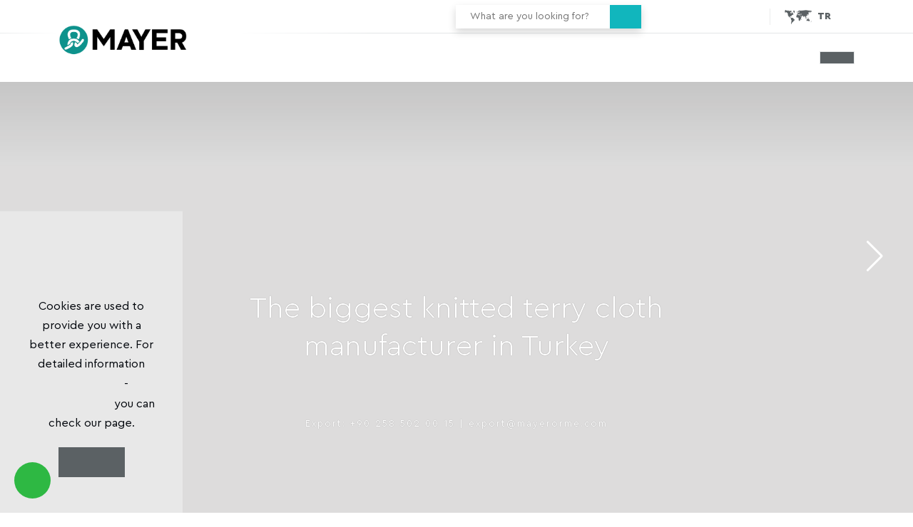

--- FILE ---
content_type: text/html; charset=UTF-8
request_url: https://www.mayerorme.com/en-cok-satanlar/sublimatex-bamboo-tr
body_size: 6003
content:
      
<!DOCTYPE html>
<html lang="en" xml:lang="en" xmlns="http://www.w3.org/1999/xhtml">

<head>
    <meta charset="utf-8">
    <meta http-equiv="x-ua-compatible" content="ie=edge">
    <title>mayer textile- Terry fabrics for home, hotel and promo textile</title>
    <meta name="description" content="MAYER ÖRME TEKSTİL Terry cloth | Order wholesale terry and velour fabrics - Terry Fabrics for home, hotel and promo textile">
    <meta name="keywords" content="warp knitted terry towel,printed towel manufacturer,surf poncho manufacturer,wholesale beach towel,promotional towel manufacturer,double face velour towel,wholesale terry fabric,terry fabric,denizli mayer textile, mayer fabric, mayer towel, denizli textil">
    <meta name="viewport" content="width=device-width, initial-scale=1, shrink-to-fit=no">
    <meta name="robots" content="all,index,follow" />
    <meta name="googlebot" content="all,index,follow" />
    <meta name="msnbot" content="all,index,follow" />
    <meta name="Slurp" content="all,index,follow" />
    <meta name="Revisit-After" content="1 Days" />
    <meta name="Page-Type" content="Information" />
    <meta name="audience" lang="en" content="all" />
    <meta name="Language" content="Turkish" />
    <meta http-equiv="expires" content="Yes" />
    <meta http-equiv="ImageToolbar" content="No" />
    <meta http-equiv="Content-Type" content="text/html;charset=UTF-8" />
    <meta name="author" content="Mayer Örme Tekstil" />
    <meta name="abstract" content="MAYER ÖRME TEKSTİL Terry cloth | Order wholesale terry and velour fabrics - Terry Fabrics for home, hotel and promo textile" />
    <meta name="content-language" content="en-EN" />
            <link rel="alternate" href="https://www.mayerorme.com/" hreflang="x-default" />
                <link rel="alternate" href="https://www.mayerorme.com/" hreflang="tr" />
            <link rel="alternate" href="https://www.mayerorme.com/" hreflang="en" />
            <link rel="alternate" href="https://www.mayerorme.com/" hreflang="ru" />
            <link rel="alternate" href="https://www.mayerorme.com/" hreflang="fr" />
        <link rel="canonical" href="http://www.mayerorme.com/en-cok-satanlar/sublimatex-bamboo-tr" />
    <!-- sosyalmedya taglari -->
    <meta property="fb:app_id" content="966242223397117" />
    <meta property="og:url" content="http://www.mayerorme.com/en-cok-satanlar/sublimatex-bamboo-tr" />
    <meta property="og:description" content="MAYER ÖRME TEKSTİL Terry cloth | Order wholesale terry and velour fabrics - Terry Fabrics for home, hotel and promo textile" />
    <meta property="og:image" content="https://www.mayerorme.com/resimler/logo.png" />
    <meta property="og:type" content="website" />
    <meta property="og:site_name" content="mayer textile- Terry fabrics for home, hotel and promo textile" />
    <meta property="og:title" content="mayer textile- Terry fabrics for home, hotel and promo textile" />
    <meta property="og:image:width" content="765" />
    <meta property="og:image:height" content="375" />
    <meta name="twitter:card" content="summary" />
    <meta name="twitter:title" content="mayer textile- Terry fabrics for home, hotel and promo textile" />
    <meta name="twitter:description" content="MAYER ÖRME TEKSTİL Terry cloth | Order wholesale terry and velour fabrics - Terry Fabrics for home, hotel and promo textile" />
    <meta name="twitter:image" content="https://www.mayerorme.com/resimler/logo.png" />
    <link rel="icon" href="https://www.mayerorme.com/resimler/favicon.ico">
    <!-- sosyalmedya taglari -->

    <script src="https://www.mayerorme.com/public/temalar/default/site/js/jquery-1.12.4.min.js"></script>

    <link rel="stylesheet" type="text/css" href="https://www.mayerorme.com/public/temalar/default/site/css/genel.css">

    <script src="https://www.mayerorme.com/public/temalar/default//site/js/modalbootstrap.min.js"></script>

</head>

<body class="font2">
    
    <div class="d-none">
        <h1>MAYER ÖRME TEKSTİL - Terry fabrics for home, hotel and promo textile, Fabric, Towel, Poncho & Beachwear, Bathrobe</h1>
        <h2>Kumaş, Havlu, Panço & Plaj Giyim, Bornoz, Promosyon Tekstil Kumaşları, Temizlik Kumaşları, Uygulamaya Göre Kumaşlar, Kompozisyona Göre Kumaşlar, Yapılarına Göre Kumaşlar</h2>
        <h3>Rotary Printing, Embossing, Customized Sewing, Sublimation Printing, Jacquard Knitting, Fabric Dyeing, Bornoz Kumaşları, Giyim Kumaşları, Süblimasyon Baskı Kumaşları, Otel Tekstili Kumaşlar</h3>
    </div>
    
		<div class="cerez">
		<div class="col-lg-12 text-center">
			<span>
                <h6>Cookie & Privacy Policy
                </h6>
				Cookies are used to provide you with a better experience.
				 For detailed information
				  <a href="https://www.mayerorme.com/dosyalar/baslik/gizlilik-ve-cerez-politikasi-pdf1654261246.50304.pdf" target="_blank">Cookie Policy</a> - <a href="https://www.mayerorme.com/dosyalar/baslik/aydinlatma-metni-urun-veya-hizmet-alan-kisi-pdf1653300930.49635.pdf" target="_blank"> Illumination Text</a> 
				  you can check our page.
				  </br>
				<a class="kapat" onclick="cerezkapat();">I Agree</a>
			</span>
		</div>
	</div>
	
	<script type="text/javascript">
		function cerezkapat(){
			$(".cerez").remove();
			$.post("https://www.mayerorme.com/index/cook", {cook: "1"}, function (data){
			});
		}
	</script>

    <!---Header Bölüm Başlangıç-->

    <div class="site-bosluk-hizala">
        <div id="bd-menu" class="">

         <div class="header-menu fixed-top ">

                <div class="header-top">
                <div class="container d-flex flex-wrap align-items-center ">
		 
		            <div class="position-relative ms-auto d-xl-block d-none">
		                <button class="mobil-search-b ml-auto"><i class="icon-search" aria-hidden="true"></i></button>
		                
		                <div class="mobil-search d-xl-none">
		                    <form class="d-flex" action="https://www.mayerorme.com/arama" itemscope="" itemtype="" method="post">
		                    <input autocomplete="on" type="text" itemprop="" name="kelime" placeholder="What are you looking for?" id="searchItem">
		                    <button class="ara" type="submit" name="search"><i class="icon-search"></i></button>
		                    </form>
		                </div>

		            </div>

                    <ul class="header-top-sosyal d-flex flex-wrap">
                                            <li><a href="https://www.facebook.com/terryfabricsturkey/" target="_blank"><i class="icon-facebook"></i></a></li>
                                    <li><a href="https://api.whatsapp.com/send?phone=05496152040" target="_blank"><i class="icon-whatsapp"></i></a></li>
                            <li><a href="https://www.instagram.com/terry_cloth_turkey/" target="_blank"><i class="icon-instagram"></i></a></li>
                            <li><a href="https://www.youtube.com/channel/UCyWoeohgd1btya4ZFUXdqSg/videos" target="_blank"><i class="icon-youtube"></i></a></li>
                                            <li><a href="https://tr.linkedin.com/company/terry-cloth-fabrics" target="_blank"><i class="icon-linkedin"></i></a></li>
                        
                    </ul>


	                <div class="language-dropdow">
	                    <ul>
	                        <li class="lang-item">
	                            <a class="lang-sel" href="#">
	                                <img width="38" height="20" class="" src="https://www.mayerorme.com/public/temalar/default/site/images/lang-icon.png" alt="language_icon"> <span>Tr</span>
	                            </a>
	                            <ul class="lang-submenu">
	                            	            <li><a class="diil" dil_sira="1" href="https://www.mayerorme.com/"><div class="icon"><img width="64" height="38" src="https://www.mayerorme.com/public/images/bayraklar/duz/dil_tr.png"></div>
            <span>Türkçe</span></a></li> 
            
               <li><a class="diil" dil_sira="2" href="https://www.mayerorme.com/"><div class="icon"><img width="64" height="38" src="https://www.mayerorme.com/public/images/bayraklar/duz/dil_en.png"></div>
            <span>English</span></a></li> 
            
               <li><a class="diil" dil_sira="3" href="https://www.mayerorme.com/"><div class="icon"><img width="64" height="38" src="https://www.mayerorme.com/public/images/bayraklar/duz/dil_ru.png"></div>
            <span>Rusça</span></a></li> 
            
               <li><a class="diil" dil_sira="4" href="https://www.mayerorme.com/"><div class="icon"><img width="64" height="38" src="https://www.mayerorme.com/public/images/bayraklar/duz/dil_fr.png"></div>
            <span>Fransızca</span></a></li> 
            
      <script type="text/javascript">
               $(".diil").click(function(e){
                    var self = jQuery(this);
                    var href = self.attr('href');
                    var dil_sira=self.attr("dil_sira");
                    e.preventDefault();
                    $.ajax({
            type: "POST",
            url: "https://www.mayerorme.com/genel/diil",
            data: {dil_sira:dil_sira},
            success: function(e) {
                window.location = href;
            }
        });
                });
            </script>
   
	                            </ul>
	                        </li>
	                    </ul>
	                </div>

                    <ul class="header-top-dil d-none ms-auto ms-xl-0">
                                    <li><a class="diil" dil_sira="1" href="https://www.mayerorme.com/"><div class="icon"><img width="64" height="38" src="https://www.mayerorme.com/public/images/bayraklar/duz/dil_tr.png"></div>
            <span>Türkçe</span></a></li> 
            
               <li><a class="diil" dil_sira="2" href="https://www.mayerorme.com/"><div class="icon"><img width="64" height="38" src="https://www.mayerorme.com/public/images/bayraklar/duz/dil_en.png"></div>
            <span>English</span></a></li> 
            
               <li><a class="diil" dil_sira="3" href="https://www.mayerorme.com/"><div class="icon"><img width="64" height="38" src="https://www.mayerorme.com/public/images/bayraklar/duz/dil_ru.png"></div>
            <span>Rusça</span></a></li> 
            
               <li><a class="diil" dil_sira="4" href="https://www.mayerorme.com/"><div class="icon"><img width="64" height="38" src="https://www.mayerorme.com/public/images/bayraklar/duz/dil_fr.png"></div>
            <span>Fransızca</span></a></li> 
            
      <script type="text/javascript">
               $(".diil").click(function(e){
                    var self = jQuery(this);
                    var href = self.attr('href');
                    var dil_sira=self.attr("dil_sira");
                    e.preventDefault();
                    $.ajax({
            type: "POST",
            url: "https://www.mayerorme.com/genel/diil",
            data: {dil_sira:dil_sira},
            success: function(e) {
                window.location = href;
            }
        });
                });
            </script>
   
                    </ul>

                    <ul class="header-top-bilgi d-none flex-wrap align-items-center  ">
                            <li>
                                                                <a href="https://www.mayerorme.com/"></a>
                            </li>
                            <li>
                                                                <a href="https://www.mayerorme.com/"></a>
                            </li>
                            <li>
                                                                <a href="https://www.mayerorme.com/"></a>
                            </li>


                        </ul>
                   
                </div>
            </div>

            <nav class="navbar navbar-expand-lg navbar-dark light" aria-label="Main navigation">
                <div class="container">
                    <a class="navbar-brand" href="https://www.mayerorme.com/">
                        <img width="180" height="55" src="https://www.mayerorme.com/resimler/logo.png" alt="mayer textile- Terry fabrics for home, hotel and promo textile" />
                    </a>

                    <button class="mobilmenu-ac nav-button d-xl-none" value="1" href="#">
                        <i class="icon-menu"></i>
                    </button>
                    
                    <nav class="nav ms-auto">
                        <button class="mobilmenu-kapat nav-button d-xl-none" value="1" href="#"><span class="material-icons">close</span></button>
                        <ul class="navbar-nav ms-auto mb-2 mb-lg-0 align-items-center">
                                                               
                <li class="nav-item  ">
                    <a class="nav-link " href="https://www.mayerorme.com/"  >Home </a>
                                                        
                </li>
                    
                <li class="nav-item nav-submenu ">
                    <a class="nav-link "  class="cagri" target="_self">Products </a>
                     
            <ul>
                                <li  ><a class=""  target="_self"                                                            href="https://www.mayerorme.com/bathrobesy"
                                                    >Bathrobes</a>
                                            </li>
                                    <li  ><a class=""  target="_self"                                                            href="https://www.mayerorme.com/fabric-en"
                                                    >Marine Upholstery Fabrics</a>
                                            </li>
                                    <li  ><a class=""  target="_self"                                                            href="https://www.mayerorme.com/promotional-textile-fabrics"
                                                    >Promotional Textile Solutions</a>
                                            </li>
                                    <li  ><a class=""                                                             href="https://www.mayerorme.com/products/microfiber-cleaning-products-032"
                                                    >Microfiber Cleaning Products</a>
                                            </li>
                                </ul>
                                                
                </li>
                    
                <li class="nav-item nav-submenu ">
                    <a class="nav-link "  class="cagri" >Manufacturing </a>
                     
            <ul>
                                <li  ><a class=""  target="_self"                                                            href="https://www.mayerorme.com/customized-sewing"
                                                    >Warp Knitting Technologies</a>
                                            </li>
                                    <li  ><a class=""  target="_self"                                                            href="https://www.mayerorme.com/production-r-d"
                                                    >R&D & Innovation</a>
                                            </li>
                                </ul>
                                                
                </li>
                    
                <li class="nav-item nav-submenu ">
                    <a class="nav-link "  class="cagri" >Corporate </a>
                     
            <ul>
                                <li  ><a class=""                                                             href="https://www.mayerorme.com/corporate-en/company-profile"
                                                    >Company Profile</a>
                                            </li>
                                    <li  ><a class=""                                                             href="https://www.mayerorme.com/corporate-en/kvkk-en-1"
                                                    >KVKK</a>
                                            </li>
                                    <li  ><a class=""                                                             href="https://www.mayerorme.com/corporate-en/sustainability-certifications"
                                                    >Sustainability & Certifications</a>
                                            </li>
                                </ul>
                                                
                </li>
                    
                <li class="nav-item  ">
                    <a class="nav-link " href="https://www.mayerorme.com/news"  >News </a>
                                                        
                </li>
                    
                <li class="nav-item  ">
                    <a class="nav-link " href="https://www.mayerorme.com/contact-us"  >Contact Us </a>
                                                        
                </li>
             
                        </ul>
                    </nav>

                                        <a class="btn btn-genel" href="https://www.mayerorme.com/"></a>

                </div>
            </nav>
            </div>

        </div>


        <a href="https://api.whatsapp.com/send?phone=05496152040" target="_blank" class="WhatsApp">
        <i class="icon-whatsapp"></i>
    </a>
    
    <div id='yukaricik'><i class="icon-up-dir"></i></div>

	<script>
		$(document).ready(function(){
		  $(".mobil-search-b").click(function(){
		    $(".mobil-search").toggleClass("mobil-search-open");
		  });
		});
	</script>


                    
<meta http-equiv="refresh" content="2;URL=https://www.mayerorme.com/">

<script>
function goBack() {
    window.history.back();
}
</script>

<style>
    .containee404 {background-image: url([data-uri]);}
    .error-template {padding: 40px 15px;text-align: center;color:#FFF;}
    .error-actions {margin-top:15px;margin-bottom:15px;}
    .error-actions .btn {margin-right:10px; border:1px solid #ccc; color: white;}
    .navbar {position: relative!important; background: black!important;}
    body {background:black!important;}
</style>
        <section style="margin:50px 0px; background-color:rgba(0, 0, 0, 0.85">
            <div class="auto-container">
                <div class="error-template">
                    <h2><i class="icon-help-circled"></i>404 - Page Not Found</h2>
                    <div class="error-details">
                        The page you searched for was not found. You can restart everything by pressing the button below.
                    </div>
                    <div class="error-actions">
                        <a onclick="goBack()" class="btn"><span class="icon-back-in-time"></span> Turn Back </a>

                        
                        <a href="https://www.mayerorme.com/" class="btn"><span class="fa-spin fa fa-spinner"></span> You are redirected to the Main Page.(2) </a>
                    </div>
                </div>
            </div>
        </section>
                          

<div class="d-block">
	      
<link href="https://www.mayerorme.com/public/temalar/default/site/css/footer/footer7.css" rel="stylesheet">

<footer class="footer7">
  <div class="footer-orta">
    <div class="container">
      <div class="row">

        <div class="col-xl-3">
          <div class="footer-liste">
            <div class="footer-logo">
                <div class="footer-text unvan">Mayer Örme Tekstil</div>
                    <img src="https://www.mayerorme.com/public/temalar/default/site/images/s3.png" class="w-45"></img>
                    <img src="https://www.mayerorme.com/public/temalar/default/site/images/s2.png" class="w-45"></img><br>
                    <img src="https://www.mayerorme.com/public/temalar/default/site/images/s1.png" class="w-45"></img>
                    <img src="https://www.mayerorme.com/public/temalar/default/site/images/s4.png" class="w-45"></img>
                    <img src="https://www.mayerorme.com/public/temalar/default/site/images/s5.png" class="w-45"></img>
            </div><br><br><br>
            <div class="footer-sosyal">
                                  <li><a href="https://www.facebook.com/terryfabricsturkey/" target="_blank"><i class="icon-facebook"></i></a></li>
                                    <li><a href="https://api.whatsapp.com/send?phone=05496152040" target="_blank"><i class="icon-whatsapp"></i></a></li>
                            <li><a href="https://www.instagram.com/terry_cloth_turkey/" target="_blank"><i class="icon-instagram"></i></a></li>
                            <li><a href="https://www.youtube.com/channel/UCyWoeohgd1btya4ZFUXdqSg/videos" target="_blank"><i class="icon-youtube"></i></a></li>
                                            <li><a href="https://tr.linkedin.com/company/terry-cloth-fabrics" target="_blank"><i class="icon-linkedin"></i></a></li>
                        
            </div>
          </div>
        </div>

        <div class="col-xl-2 ms-auto">
          <div class="footer-liste">
            <h3>DISCOVER MAYER</h3>
                                    <li><a href="https://www.mayerorme.com/">Home<hr></a></li></hr>
                        <li><a href="https://www.mayerorme.com/products">Products<hr></a></li></hr>
                        <li><a href="https://www.mayerorme.com/manufacturing">Manufacturing<hr></a></li></hr>
                        <li><a href="https://www.mayerorme.com/news">News<hr></a></li></hr>
                        <li><a href="https://www.mayerorme.com/contact-us">Contact Us<hr></a></li></hr>
                      </div>
        </div>

        <div class="col-xl-2">
          <div class="footer-liste"><h3>EXCLUSIVE FABRICS</h3>
                        <h3></h3>
                          
            <li><a href="https://www.mayerorme.com/fabric-en">Fabrics<hr></a></li></hr>
              
            <li><a href="https://www.mayerorme.com/bathrobesy">Bathrobes<hr></a></li></hr>
              
            <li><a href="https://www.mayerorme.com/microfiber-cleaning">Microfiber Cleaning Products<hr></a></li></hr>
              
            <li><a href="https://www.mayerorme.com/promotional-textile-fabrics">Promotional Textile Fabrics<hr></a></li></hr>
              
            <li><a href="https://www.mayerorme.com/cevre-dostu-urunler-8988">Çevre Dostu Ürünler<hr></a></li></hr>
                      </div>
        </div>


 
        <div class="col-xl-3">
                  <div class="footer-liste iletisim">
          <h3>GET IN TOUCH</h3>
            <li>
              <div class="icon"><i class="licon-map-marker"></i></div>
              <div class="text">OSB 2. Kısım İbrahim Çallı Cad. No:17 Honaz/Denizli - TURKEY</div>
            </li>
            <li>
              <div class="icon"><i class="licon-telephone2"></i></div>
              <div class="text">İç Piyasa: +90 258 502 00 33</div>
            </li>
            <li>
              <div class="icon"><i class="licon-telephone"></i></div>
              <div class="text">Export:   +90 258 502 00 15</div>
            </li>
            <li>
              <div class="icon"><i class="licon-envelope-open"></i></div>
              <div class="text">export@mayerorme.com</div>
            </li>
          </div>
        </div>

      </div>
    </div>
  </div>
  <div class="footer-alt">
      <div class="footer-text">© 2026 Mayer Örme Tekstil</div>
      <a target="_blank" href="https://www.hasem.com.tr/" class="hasem-logo ml-auto"><img src="https://www.mayerorme.com/public/temalar/default/site/images/footer-logo.png" alt="Haşem İnternet Hizmetleri"></a>
  </div>
</footer>

      </div>

</div>

      
<style type="text/css">
  .btn{border-radius: 0px;}
</style>

<div class="mobilbuttonlar btn-group d-flex justify-content-between d-md-none" role="group" aria-label="...">
    <a href="tel:+90 543 502 00 33" class="btn btn-danger vel">
      <span class="icon-phone-3" aria-hidden="true"></span>
    </a>
    <a href="https://goo.gl/maps/JH9LdF3357JjXr8d7" target="_blank" class="btn btn-primary vel">
      <span class="icon-location-1" aria-hidden="true"></span>
    </a>
    <a href="mailto:export@mayerorme.com" class="btn btn-success vel">
      <span class="icon-mail-6" aria-hidden="true"></span>
    </a>
</div>

      
<div class="modalgetir"></div>



<script src="https://www.mayerorme.com/public/temalar/default/site/js/nav.jquery.min.js"></script>
<script src="https://www.mayerorme.com/public/temalar/default/assets/owlcarousel/owl.carousel.min.js"></script>

<script src="https://www.mayerorme.com/public/temalar/default/assets/bootstrap/js/bootstrap.bundle.min.js"></script>
<script src="https://www.mayerorme.com/public/temalar/default/assets/fancybox/js/jquery.fancybox.min.js"></script>
<script type="text/javascript" src="https://www.mayerorme.com/public/eklentiler/datepicker/js/bootstrap-datepicker.min.js"></script>
<script type="text/javascript" src="https://www.mayerorme.com/public/eklentiler/datepicker/locales/bootstrap-datepicker.tr.min.js"></script>
<link rel="stylesheet" href="https://www.mayerorme.com/public/eklentiler/datepicker/css/bootstrap-datepicker.min.css">

<script src="https://www.mayerorme.com/public/temalar/default/assets/input-mask/jquery.inputmask.bundle.min.js"></script>
<script src="https://www.mayerorme.com/public/temalar/default/assets/input-mask/phone-codes/phone.min.js"></script>

<script src="https://www.mayerorme.com/public/temalar/default/site/js/genel.js"></script>

<link rel="stylesheet" href="https://www.mayerorme.com/public/temalar/default/site/css/responsive.css">




<script type="text/javascript">
$( document ).ready(function() {
$('[data-mask]').inputmask();
});

</script>

<link rel="stylesheet" href="https://www.mayerorme.com/public/eklentiler/datepicker/css/bootstrap-datepicker.min.css">

<script type="text/javascript">
	

const targets = document.querySelectorAll('.loadimg');

const lazyLoad = target => {
    const io = new IntersectionObserver((entries, observer) => {
        entries.forEach(entry => {
            if (entry.isIntersecting) {
                const img = entry.target;
                const src = img.getAttribute('data-img');
                img.setAttribute('src', src);
                observer.disconnect();
            }
        });
    });
    io.observe(target)
};


targets.forEach(lazyLoad);



const targets2 = document.querySelectorAll('.loadimg2');

const lazyLoad2 = target => {
    const io = new IntersectionObserver((entries, observer) => {
        entries.forEach(entry => {
            if (entry.isIntersecting) {
                const img = entry.target;
                const src = img.getAttribute('data-img');
                $(img).attr('style','background:url('+src+');')
                observer.disconnect();
            }
        });
    });
    io.observe(target)
};

targets2.forEach(lazyLoad2);

</script>
<script type="text/javascript">
/* Datepicker bootstrap */

$(function() { "use strict";
$('.bootstrap-datepicker').datepicker({
format: 'dd-mm-yyyy',
weekStart: 1,
changeYear: false,
startDate: "-80:+0",
language: "tr",
//daysOfWeekDisabled: "0,6",
//daysOfWeekHighlighted: "0,6",
todayHighlight: true,
autoclose:true
});
});

</script>

</body>
</html>


--- FILE ---
content_type: text/html; charset=UTF-8
request_url: https://www.mayerorme.com/public/temalar/default/assets/bootstrap/list-groups/y.css
body_size: 5843
content:
      
<!DOCTYPE html>
<html lang="en" xml:lang="en" xmlns="http://www.w3.org/1999/xhtml">

<head>
    <meta charset="utf-8">
    <meta http-equiv="x-ua-compatible" content="ie=edge">
    <title>mayer textile- Terry fabrics for home, hotel and promo textile</title>
    <meta name="description" content="MAYER ÖRME TEKSTİL Terry cloth | Order wholesale terry and velour fabrics - Terry Fabrics for home, hotel and promo textile">
    <meta name="keywords" content="warp knitted terry towel,printed towel manufacturer,surf poncho manufacturer,wholesale beach towel,promotional towel manufacturer,double face velour towel,wholesale terry fabric,terry fabric,denizli mayer textile, mayer fabric, mayer towel, denizli textil">
    <meta name="viewport" content="width=device-width, initial-scale=1, shrink-to-fit=no">
    <meta name="robots" content="all,index,follow" />
    <meta name="googlebot" content="all,index,follow" />
    <meta name="msnbot" content="all,index,follow" />
    <meta name="Slurp" content="all,index,follow" />
    <meta name="Revisit-After" content="1 Days" />
    <meta name="Page-Type" content="Information" />
    <meta name="audience" lang="en" content="all" />
    <meta name="Language" content="Turkish" />
    <meta http-equiv="expires" content="Yes" />
    <meta http-equiv="ImageToolbar" content="No" />
    <meta http-equiv="Content-Type" content="text/html;charset=UTF-8" />
    <meta name="author" content="Mayer Örme Tekstil" />
    <meta name="abstract" content="MAYER ÖRME TEKSTİL Terry cloth | Order wholesale terry and velour fabrics - Terry Fabrics for home, hotel and promo textile" />
    <meta name="content-language" content="en-EN" />
            <link rel="alternate" href="https://www.mayerorme.com/" hreflang="x-default" />
                <link rel="alternate" href="https://www.mayerorme.com/" hreflang="tr" />
            <link rel="alternate" href="https://www.mayerorme.com/" hreflang="en" />
            <link rel="alternate" href="https://www.mayerorme.com/" hreflang="ru" />
            <link rel="alternate" href="https://www.mayerorme.com/" hreflang="fr" />
        <link rel="canonical" href="http://www.mayerorme.com/public/temalar/default/assets/bootstrap/list-groups/y.css" />
    <!-- sosyalmedya taglari -->
    <meta property="fb:app_id" content="966242223397117" />
    <meta property="og:url" content="http://www.mayerorme.com/public/temalar/default/assets/bootstrap/list-groups/y.css" />
    <meta property="og:description" content="MAYER ÖRME TEKSTİL Terry cloth | Order wholesale terry and velour fabrics - Terry Fabrics for home, hotel and promo textile" />
    <meta property="og:image" content="https://www.mayerorme.com/resimler/logo.png" />
    <meta property="og:type" content="website" />
    <meta property="og:site_name" content="mayer textile- Terry fabrics for home, hotel and promo textile" />
    <meta property="og:title" content="mayer textile- Terry fabrics for home, hotel and promo textile" />
    <meta property="og:image:width" content="765" />
    <meta property="og:image:height" content="375" />
    <meta name="twitter:card" content="summary" />
    <meta name="twitter:title" content="mayer textile- Terry fabrics for home, hotel and promo textile" />
    <meta name="twitter:description" content="MAYER ÖRME TEKSTİL Terry cloth | Order wholesale terry and velour fabrics - Terry Fabrics for home, hotel and promo textile" />
    <meta name="twitter:image" content="https://www.mayerorme.com/resimler/logo.png" />
    <link rel="icon" href="https://www.mayerorme.com/resimler/favicon.ico">
    <!-- sosyalmedya taglari -->

    <script src="https://www.mayerorme.com/public/temalar/default/site/js/jquery-1.12.4.min.js"></script>

    <link rel="stylesheet" type="text/css" href="https://www.mayerorme.com/public/temalar/default/site/css/genel.css">

    <script src="https://www.mayerorme.com/public/temalar/default//site/js/modalbootstrap.min.js"></script>

</head>

<body class="font2">
    
    <div class="d-none">
        <h1>MAYER ÖRME TEKSTİL - Terry fabrics for home, hotel and promo textile, Fabric, Towel, Poncho & Beachwear, Bathrobe</h1>
        <h2>Kumaş, Havlu, Panço & Plaj Giyim, Bornoz, Promosyon Tekstil Kumaşları, Temizlik Kumaşları, Uygulamaya Göre Kumaşlar, Kompozisyona Göre Kumaşlar, Yapılarına Göre Kumaşlar</h2>
        <h3>Rotary Printing, Embossing, Customized Sewing, Sublimation Printing, Jacquard Knitting, Fabric Dyeing, Bornoz Kumaşları, Giyim Kumaşları, Süblimasyon Baskı Kumaşları, Otel Tekstili Kumaşlar</h3>
    </div>
    
		<div class="cerez">
		<div class="col-lg-12 text-center">
			<span>
                <h6>Cookie & Privacy Policy
                </h6>
				Cookies are used to provide you with a better experience.
				 For detailed information
				  <a href="https://www.mayerorme.com/dosyalar/baslik/gizlilik-ve-cerez-politikasi-pdf1654261246.50304.pdf" target="_blank">Cookie Policy</a> - <a href="https://www.mayerorme.com/dosyalar/baslik/aydinlatma-metni-urun-veya-hizmet-alan-kisi-pdf1653300930.49635.pdf" target="_blank"> Illumination Text</a> 
				  you can check our page.
				  </br>
				<a class="kapat" onclick="cerezkapat();">I Agree</a>
			</span>
		</div>
	</div>
	
	<script type="text/javascript">
		function cerezkapat(){
			$(".cerez").remove();
			$.post("https://www.mayerorme.com/index/cook", {cook: "1"}, function (data){
			});
		}
	</script>

    <!---Header Bölüm Başlangıç-->

    <div class="site-bosluk-hizala">
        <div id="bd-menu" class="">

         <div class="header-menu fixed-top ">

                <div class="header-top">
                <div class="container d-flex flex-wrap align-items-center ">
		 
		            <div class="position-relative ms-auto d-xl-block d-none">
		                <button class="mobil-search-b ml-auto"><i class="icon-search" aria-hidden="true"></i></button>
		                
		                <div class="mobil-search d-xl-none">
		                    <form class="d-flex" action="https://www.mayerorme.com/arama" itemscope="" itemtype="" method="post">
		                    <input autocomplete="on" type="text" itemprop="" name="kelime" placeholder="What are you looking for?" id="searchItem">
		                    <button class="ara" type="submit" name="search"><i class="icon-search"></i></button>
		                    </form>
		                </div>

		            </div>

                    <ul class="header-top-sosyal d-flex flex-wrap">
                                            <li><a href="https://www.facebook.com/terryfabricsturkey/" target="_blank"><i class="icon-facebook"></i></a></li>
                                    <li><a href="https://api.whatsapp.com/send?phone=05496152040" target="_blank"><i class="icon-whatsapp"></i></a></li>
                            <li><a href="https://www.instagram.com/terry_cloth_turkey/" target="_blank"><i class="icon-instagram"></i></a></li>
                            <li><a href="https://www.youtube.com/channel/UCyWoeohgd1btya4ZFUXdqSg/videos" target="_blank"><i class="icon-youtube"></i></a></li>
                                            <li><a href="https://tr.linkedin.com/company/terry-cloth-fabrics" target="_blank"><i class="icon-linkedin"></i></a></li>
                        
                    </ul>


	                <div class="language-dropdow">
	                    <ul>
	                        <li class="lang-item">
	                            <a class="lang-sel" href="#">
	                                <img width="38" height="20" class="" src="https://www.mayerorme.com/public/temalar/default/site/images/lang-icon.png" alt="language_icon"> <span>Tr</span>
	                            </a>
	                            <ul class="lang-submenu">
	                            	            <li><a class="diil" dil_sira="1" href="https://www.mayerorme.com/"><div class="icon"><img width="64" height="38" src="https://www.mayerorme.com/public/images/bayraklar/duz/dil_tr.png"></div>
            <span>Türkçe</span></a></li> 
            
               <li><a class="diil" dil_sira="2" href="https://www.mayerorme.com/"><div class="icon"><img width="64" height="38" src="https://www.mayerorme.com/public/images/bayraklar/duz/dil_en.png"></div>
            <span>English</span></a></li> 
            
               <li><a class="diil" dil_sira="3" href="https://www.mayerorme.com/"><div class="icon"><img width="64" height="38" src="https://www.mayerorme.com/public/images/bayraklar/duz/dil_ru.png"></div>
            <span>Rusça</span></a></li> 
            
               <li><a class="diil" dil_sira="4" href="https://www.mayerorme.com/"><div class="icon"><img width="64" height="38" src="https://www.mayerorme.com/public/images/bayraklar/duz/dil_fr.png"></div>
            <span>Fransızca</span></a></li> 
            
      <script type="text/javascript">
               $(".diil").click(function(e){
                    var self = jQuery(this);
                    var href = self.attr('href');
                    var dil_sira=self.attr("dil_sira");
                    e.preventDefault();
                    $.ajax({
            type: "POST",
            url: "https://www.mayerorme.com/genel/diil",
            data: {dil_sira:dil_sira},
            success: function(e) {
                window.location = href;
            }
        });
                });
            </script>
   
	                            </ul>
	                        </li>
	                    </ul>
	                </div>

                    <ul class="header-top-dil d-none ms-auto ms-xl-0">
                                    <li><a class="diil" dil_sira="1" href="https://www.mayerorme.com/"><div class="icon"><img width="64" height="38" src="https://www.mayerorme.com/public/images/bayraklar/duz/dil_tr.png"></div>
            <span>Türkçe</span></a></li> 
            
               <li><a class="diil" dil_sira="2" href="https://www.mayerorme.com/"><div class="icon"><img width="64" height="38" src="https://www.mayerorme.com/public/images/bayraklar/duz/dil_en.png"></div>
            <span>English</span></a></li> 
            
               <li><a class="diil" dil_sira="3" href="https://www.mayerorme.com/"><div class="icon"><img width="64" height="38" src="https://www.mayerorme.com/public/images/bayraklar/duz/dil_ru.png"></div>
            <span>Rusça</span></a></li> 
            
               <li><a class="diil" dil_sira="4" href="https://www.mayerorme.com/"><div class="icon"><img width="64" height="38" src="https://www.mayerorme.com/public/images/bayraklar/duz/dil_fr.png"></div>
            <span>Fransızca</span></a></li> 
            
      <script type="text/javascript">
               $(".diil").click(function(e){
                    var self = jQuery(this);
                    var href = self.attr('href');
                    var dil_sira=self.attr("dil_sira");
                    e.preventDefault();
                    $.ajax({
            type: "POST",
            url: "https://www.mayerorme.com/genel/diil",
            data: {dil_sira:dil_sira},
            success: function(e) {
                window.location = href;
            }
        });
                });
            </script>
   
                    </ul>

                    <ul class="header-top-bilgi d-none flex-wrap align-items-center  ">
                            <li>
                                                                <a href="https://www.mayerorme.com/"></a>
                            </li>
                            <li>
                                                                <a href="https://www.mayerorme.com/"></a>
                            </li>
                            <li>
                                                                <a href="https://www.mayerorme.com/"></a>
                            </li>


                        </ul>
                   
                </div>
            </div>

            <nav class="navbar navbar-expand-lg navbar-dark light" aria-label="Main navigation">
                <div class="container">
                    <a class="navbar-brand" href="https://www.mayerorme.com/">
                        <img width="180" height="55" src="https://www.mayerorme.com/resimler/logo.png" alt="mayer textile- Terry fabrics for home, hotel and promo textile" />
                    </a>

                    <button class="mobilmenu-ac nav-button d-xl-none" value="1" href="#">
                        <i class="icon-menu"></i>
                    </button>
                    
                    <nav class="nav ms-auto">
                        <button class="mobilmenu-kapat nav-button d-xl-none" value="1" href="#"><span class="material-icons">close</span></button>
                        <ul class="navbar-nav ms-auto mb-2 mb-lg-0 align-items-center">
                                                               
                <li class="nav-item  ">
                    <a class="nav-link " href="https://www.mayerorme.com/"  >Home </a>
                                                        
                </li>
                    
                <li class="nav-item nav-submenu ">
                    <a class="nav-link "  class="cagri" target="_self">Products </a>
                     
            <ul>
                                <li  ><a class=""  target="_self"                                                            href="https://www.mayerorme.com/bathrobesy"
                                                    >Bathrobes</a>
                                            </li>
                                    <li  ><a class=""  target="_self"                                                            href="https://www.mayerorme.com/fabric-en"
                                                    >Marine Upholstery Fabrics</a>
                                            </li>
                                    <li  ><a class=""  target="_self"                                                            href="https://www.mayerorme.com/promotional-textile-fabrics"
                                                    >Promotional Textile Solutions</a>
                                            </li>
                                    <li  ><a class=""                                                             href="https://www.mayerorme.com/products/microfiber-cleaning-products-032"
                                                    >Microfiber Cleaning Products</a>
                                            </li>
                                </ul>
                                                
                </li>
                    
                <li class="nav-item nav-submenu ">
                    <a class="nav-link "  class="cagri" >Manufacturing </a>
                     
            <ul>
                                <li  ><a class=""  target="_self"                                                            href="https://www.mayerorme.com/customized-sewing"
                                                    >Warp Knitting Technologies</a>
                                            </li>
                                    <li  ><a class=""  target="_self"                                                            href="https://www.mayerorme.com/production-r-d"
                                                    >R&D & Innovation</a>
                                            </li>
                                </ul>
                                                
                </li>
                    
                <li class="nav-item nav-submenu ">
                    <a class="nav-link "  class="cagri" >Corporate </a>
                     
            <ul>
                                <li  ><a class=""                                                             href="https://www.mayerorme.com/corporate-en/company-profile"
                                                    >Company Profile</a>
                                            </li>
                                    <li  ><a class=""                                                             href="https://www.mayerorme.com/corporate-en/kvkk-en-1"
                                                    >KVKK</a>
                                            </li>
                                    <li  ><a class=""                                                             href="https://www.mayerorme.com/corporate-en/sustainability-certifications"
                                                    >Sustainability & Certifications</a>
                                            </li>
                                </ul>
                                                
                </li>
                    
                <li class="nav-item  ">
                    <a class="nav-link " href="https://www.mayerorme.com/news"  >News </a>
                                                        
                </li>
                    
                <li class="nav-item  ">
                    <a class="nav-link " href="https://www.mayerorme.com/contact-us"  >Contact Us </a>
                                                        
                </li>
             
                        </ul>
                    </nav>

                                        <a class="btn btn-genel" href="https://www.mayerorme.com/"></a>

                </div>
            </nav>
            </div>

        </div>


        <a href="https://api.whatsapp.com/send?phone=05496152040" target="_blank" class="WhatsApp">
        <i class="icon-whatsapp"></i>
    </a>
    
    <div id='yukaricik'><i class="icon-up-dir"></i></div>

	<script>
		$(document).ready(function(){
		  $(".mobil-search-b").click(function(){
		    $(".mobil-search").toggleClass("mobil-search-open");
		  });
		});
	</script>


                    
<meta http-equiv="refresh" content="2;URL=https://www.mayerorme.com/">

<script>
function goBack() {
    window.history.back();
}
</script>

<style>
    .containee404 {background-image: url([data-uri]);}
    .error-template {padding: 40px 15px;text-align: center;color:#FFF;}
    .error-actions {margin-top:15px;margin-bottom:15px;}
    .error-actions .btn {margin-right:10px; border:1px solid #ccc; color: white;}
    .navbar {position: relative!important; background: black!important;}
    body {background:black!important;}
</style>
        <section style="margin:50px 0px; background-color:rgba(0, 0, 0, 0.85">
            <div class="auto-container">
                <div class="error-template">
                    <h2><i class="icon-help-circled"></i>404 - Page Not Found</h2>
                    <div class="error-details">
                        The page you searched for was not found. You can restart everything by pressing the button below.
                    </div>
                    <div class="error-actions">
                        <a onclick="goBack()" class="btn"><span class="icon-back-in-time"></span> Turn Back </a>

                        
                        <a href="https://www.mayerorme.com/" class="btn"><span class="fa-spin fa fa-spinner"></span> You are redirected to the Main Page.(2) </a>
                    </div>
                </div>
            </div>
        </section>
                          

<div class="d-block">
	      
<link href="https://www.mayerorme.com/public/temalar/default/site/css/footer/footer7.css" rel="stylesheet">

<footer class="footer7">
  <div class="footer-orta">
    <div class="container">
      <div class="row">

        <div class="col-xl-3">
          <div class="footer-liste">
            <div class="footer-logo">
                <div class="footer-text unvan">Mayer Örme Tekstil</div>
                    <img src="https://www.mayerorme.com/public/temalar/default/site/images/s3.png" class="w-45"></img>
                    <img src="https://www.mayerorme.com/public/temalar/default/site/images/s2.png" class="w-45"></img><br>
                    <img src="https://www.mayerorme.com/public/temalar/default/site/images/s1.png" class="w-45"></img>
                    <img src="https://www.mayerorme.com/public/temalar/default/site/images/s4.png" class="w-45"></img>
                    <img src="https://www.mayerorme.com/public/temalar/default/site/images/s5.png" class="w-45"></img>
            </div><br><br><br>
            <div class="footer-sosyal">
                                  <li><a href="https://www.facebook.com/terryfabricsturkey/" target="_blank"><i class="icon-facebook"></i></a></li>
                                    <li><a href="https://api.whatsapp.com/send?phone=05496152040" target="_blank"><i class="icon-whatsapp"></i></a></li>
                            <li><a href="https://www.instagram.com/terry_cloth_turkey/" target="_blank"><i class="icon-instagram"></i></a></li>
                            <li><a href="https://www.youtube.com/channel/UCyWoeohgd1btya4ZFUXdqSg/videos" target="_blank"><i class="icon-youtube"></i></a></li>
                                            <li><a href="https://tr.linkedin.com/company/terry-cloth-fabrics" target="_blank"><i class="icon-linkedin"></i></a></li>
                        
            </div>
          </div>
        </div>

        <div class="col-xl-2 ms-auto">
          <div class="footer-liste">
            <h3>DISCOVER MAYER</h3>
                                    <li><a href="https://www.mayerorme.com/">Home<hr></a></li></hr>
                        <li><a href="https://www.mayerorme.com/products">Products<hr></a></li></hr>
                        <li><a href="https://www.mayerorme.com/manufacturing">Manufacturing<hr></a></li></hr>
                        <li><a href="https://www.mayerorme.com/news">News<hr></a></li></hr>
                        <li><a href="https://www.mayerorme.com/contact-us">Contact Us<hr></a></li></hr>
                      </div>
        </div>

        <div class="col-xl-2">
          <div class="footer-liste"><h3>EXCLUSIVE FABRICS</h3>
                        <h3></h3>
                          
            <li><a href="https://www.mayerorme.com/fabric-en">Fabrics<hr></a></li></hr>
              
            <li><a href="https://www.mayerorme.com/bathrobesy">Bathrobes<hr></a></li></hr>
              
            <li><a href="https://www.mayerorme.com/microfiber-cleaning">Microfiber Cleaning Products<hr></a></li></hr>
              
            <li><a href="https://www.mayerorme.com/promotional-textile-fabrics">Promotional Textile Fabrics<hr></a></li></hr>
              
            <li><a href="https://www.mayerorme.com/cevre-dostu-urunler-8988">Çevre Dostu Ürünler<hr></a></li></hr>
                      </div>
        </div>


 
        <div class="col-xl-3">
                  <div class="footer-liste iletisim">
          <h3>GET IN TOUCH</h3>
            <li>
              <div class="icon"><i class="licon-map-marker"></i></div>
              <div class="text">OSB 2. Kısım İbrahim Çallı Cad. No:17 Honaz/Denizli - TURKEY</div>
            </li>
            <li>
              <div class="icon"><i class="licon-telephone2"></i></div>
              <div class="text">İç Piyasa: +90 258 502 00 33</div>
            </li>
            <li>
              <div class="icon"><i class="licon-telephone"></i></div>
              <div class="text">Export:   +90 258 502 00 15</div>
            </li>
            <li>
              <div class="icon"><i class="licon-envelope-open"></i></div>
              <div class="text">export@mayerorme.com</div>
            </li>
          </div>
        </div>

      </div>
    </div>
  </div>
  <div class="footer-alt">
      <div class="footer-text">© 2026 Mayer Örme Tekstil</div>
      <a target="_blank" href="https://www.hasem.com.tr/" class="hasem-logo ml-auto"><img src="https://www.mayerorme.com/public/temalar/default/site/images/footer-logo.png" alt="Haşem İnternet Hizmetleri"></a>
  </div>
</footer>

      </div>

</div>

      
<style type="text/css">
  .btn{border-radius: 0px;}
</style>

<div class="mobilbuttonlar btn-group d-flex justify-content-between d-md-none" role="group" aria-label="...">
    <a href="tel:+90 543 502 00 33" class="btn btn-danger vel">
      <span class="icon-phone-3" aria-hidden="true"></span>
    </a>
    <a href="https://goo.gl/maps/JH9LdF3357JjXr8d7" target="_blank" class="btn btn-primary vel">
      <span class="icon-location-1" aria-hidden="true"></span>
    </a>
    <a href="mailto:export@mayerorme.com" class="btn btn-success vel">
      <span class="icon-mail-6" aria-hidden="true"></span>
    </a>
</div>

      
<div class="modalgetir"></div>



<script src="https://www.mayerorme.com/public/temalar/default/site/js/nav.jquery.min.js"></script>
<script src="https://www.mayerorme.com/public/temalar/default/assets/owlcarousel/owl.carousel.min.js"></script>

<script src="https://www.mayerorme.com/public/temalar/default/assets/bootstrap/js/bootstrap.bundle.min.js"></script>
<script src="https://www.mayerorme.com/public/temalar/default/assets/fancybox/js/jquery.fancybox.min.js"></script>
<script type="text/javascript" src="https://www.mayerorme.com/public/eklentiler/datepicker/js/bootstrap-datepicker.min.js"></script>
<script type="text/javascript" src="https://www.mayerorme.com/public/eklentiler/datepicker/locales/bootstrap-datepicker.tr.min.js"></script>
<link rel="stylesheet" href="https://www.mayerorme.com/public/eklentiler/datepicker/css/bootstrap-datepicker.min.css">

<script src="https://www.mayerorme.com/public/temalar/default/assets/input-mask/jquery.inputmask.bundle.min.js"></script>
<script src="https://www.mayerorme.com/public/temalar/default/assets/input-mask/phone-codes/phone.min.js"></script>

<script src="https://www.mayerorme.com/public/temalar/default/site/js/genel.js"></script>

<link rel="stylesheet" href="https://www.mayerorme.com/public/temalar/default/site/css/responsive.css">




<script type="text/javascript">
$( document ).ready(function() {
$('[data-mask]').inputmask();
});

</script>

<link rel="stylesheet" href="https://www.mayerorme.com/public/eklentiler/datepicker/css/bootstrap-datepicker.min.css">

<script type="text/javascript">
	

const targets = document.querySelectorAll('.loadimg');

const lazyLoad = target => {
    const io = new IntersectionObserver((entries, observer) => {
        entries.forEach(entry => {
            if (entry.isIntersecting) {
                const img = entry.target;
                const src = img.getAttribute('data-img');
                img.setAttribute('src', src);
                observer.disconnect();
            }
        });
    });
    io.observe(target)
};


targets.forEach(lazyLoad);



const targets2 = document.querySelectorAll('.loadimg2');

const lazyLoad2 = target => {
    const io = new IntersectionObserver((entries, observer) => {
        entries.forEach(entry => {
            if (entry.isIntersecting) {
                const img = entry.target;
                const src = img.getAttribute('data-img');
                $(img).attr('style','background:url('+src+');')
                observer.disconnect();
            }
        });
    });
    io.observe(target)
};

targets2.forEach(lazyLoad2);

</script>
<script type="text/javascript">
/* Datepicker bootstrap */

$(function() { "use strict";
$('.bootstrap-datepicker').datepicker({
format: 'dd-mm-yyyy',
weekStart: 1,
changeYear: false,
startDate: "-80:+0",
language: "tr",
//daysOfWeekDisabled: "0,6",
//daysOfWeekHighlighted: "0,6",
todayHighlight: true,
autoclose:true
});
});

</script>

</body>
</html>


--- FILE ---
content_type: text/html; charset=UTF-8
request_url: https://www.mayerorme.com/
body_size: 10486
content:
      
<!DOCTYPE html>
<html lang="en" xml:lang="en" xmlns="http://www.w3.org/1999/xhtml">

<head>
    <meta charset="utf-8">
    <meta http-equiv="x-ua-compatible" content="ie=edge">
    <title>mayer textile- Terry fabrics for home, hotel and promo textile</title>
    <meta name="description" content="MAYER ÖRME TEKSTİL Terry cloth | Order wholesale terry and velour fabrics - Terry Fabrics for home, hotel and promo textile">
    <meta name="keywords" content="warp knitted terry towel,printed towel manufacturer,surf poncho manufacturer,wholesale beach towel,promotional towel manufacturer,double face velour towel,wholesale terry fabric,terry fabric,denizli mayer textile, mayer fabric, mayer towel, denizli textil">
    <meta name="viewport" content="width=device-width, initial-scale=1, shrink-to-fit=no">
    <meta name="robots" content="all,index,follow" />
    <meta name="googlebot" content="all,index,follow" />
    <meta name="msnbot" content="all,index,follow" />
    <meta name="Slurp" content="all,index,follow" />
    <meta name="Revisit-After" content="1 Days" />
    <meta name="Page-Type" content="Information" />
    <meta name="audience" lang="en" content="all" />
    <meta name="Language" content="Turkish" />
    <meta http-equiv="expires" content="Yes" />
    <meta http-equiv="ImageToolbar" content="No" />
    <meta http-equiv="Content-Type" content="text/html;charset=UTF-8" />
    <meta name="author" content="Mayer Örme Tekstil" />
    <meta name="abstract" content="MAYER ÖRME TEKSTİL Terry cloth | Order wholesale terry and velour fabrics - Terry Fabrics for home, hotel and promo textile" />
    <meta name="content-language" content="en-EN" />
            <link rel="alternate" href="https://www.mayerorme.com/" hreflang="x-default" />
                <link rel="alternate" href="https://www.mayerorme.com/" hreflang="tr" />
            <link rel="alternate" href="https://www.mayerorme.com/" hreflang="en" />
            <link rel="alternate" href="https://www.mayerorme.com/" hreflang="ru" />
            <link rel="alternate" href="https://www.mayerorme.com/" hreflang="fr" />
        <link rel="canonical" href="http://www.mayerorme.com/" />
    <!-- sosyalmedya taglari -->
    <meta property="fb:app_id" content="966242223397117" />
    <meta property="og:url" content="http://www.mayerorme.com/" />
    <meta property="og:description" content="MAYER ÖRME TEKSTİL Terry cloth | Order wholesale terry and velour fabrics - Terry Fabrics for home, hotel and promo textile" />
    <meta property="og:image" content="https://www.mayerorme.com/resimler/logo.png" />
    <meta property="og:type" content="website" />
    <meta property="og:site_name" content="mayer textile- Terry fabrics for home, hotel and promo textile" />
    <meta property="og:title" content="mayer textile- Terry fabrics for home, hotel and promo textile" />
    <meta property="og:image:width" content="765" />
    <meta property="og:image:height" content="375" />
    <meta name="twitter:card" content="summary" />
    <meta name="twitter:title" content="mayer textile- Terry fabrics for home, hotel and promo textile" />
    <meta name="twitter:description" content="MAYER ÖRME TEKSTİL Terry cloth | Order wholesale terry and velour fabrics - Terry Fabrics for home, hotel and promo textile" />
    <meta name="twitter:image" content="https://www.mayerorme.com/resimler/logo.png" />
    <link rel="icon" href="https://www.mayerorme.com/resimler/favicon.ico">
    <!-- sosyalmedya taglari -->

    <script src="https://www.mayerorme.com/public/temalar/default/site/js/jquery-1.12.4.min.js"></script>

    <link rel="stylesheet" type="text/css" href="https://www.mayerorme.com/public/temalar/default/site/css/genel.css">

    <script src="https://www.mayerorme.com/public/temalar/default//site/js/modalbootstrap.min.js"></script>

</head>

<body class="font2">
    
    <div class="d-none">
        <h1>MAYER ÖRME TEKSTİL - Terry fabrics for home, hotel and promo textile, Fabric, Towel, Poncho & Beachwear, Bathrobe</h1>
        <h2>Kumaş, Havlu, Panço & Plaj Giyim, Bornoz, Promosyon Tekstil Kumaşları, Temizlik Kumaşları, Uygulamaya Göre Kumaşlar, Kompozisyona Göre Kumaşlar, Yapılarına Göre Kumaşlar</h2>
        <h3>Rotary Printing, Embossing, Customized Sewing, Sublimation Printing, Jacquard Knitting, Fabric Dyeing, Bornoz Kumaşları, Giyim Kumaşları, Süblimasyon Baskı Kumaşları, Otel Tekstili Kumaşlar</h3>
    </div>
    
		<div class="cerez">
		<div class="col-lg-12 text-center">
			<span>
                <h6>Cookie & Privacy Policy
                </h6>
				Cookies are used to provide you with a better experience.
				 For detailed information
				  <a href="https://www.mayerorme.com/dosyalar/baslik/gizlilik-ve-cerez-politikasi-pdf1654261246.50304.pdf" target="_blank">Cookie Policy</a> - <a href="https://www.mayerorme.com/dosyalar/baslik/aydinlatma-metni-urun-veya-hizmet-alan-kisi-pdf1653300930.49635.pdf" target="_blank"> Illumination Text</a> 
				  you can check our page.
				  </br>
				<a class="kapat" onclick="cerezkapat();">I Agree</a>
			</span>
		</div>
	</div>
	
	<script type="text/javascript">
		function cerezkapat(){
			$(".cerez").remove();
			$.post("https://www.mayerorme.com/index/cook", {cook: "1"}, function (data){
			});
		}
	</script>

    <!---Header Bölüm Başlangıç-->

    <div class="site-bosluk-hizala">
        <div id="bd-menu" class="">

         <div class="header-menu fixed-top ">

                <div class="header-top">
                <div class="container d-flex flex-wrap align-items-center ">
		 
		            <div class="position-relative ms-auto d-xl-block d-none">
		                <button class="mobil-search-b ml-auto"><i class="icon-search" aria-hidden="true"></i></button>
		                
		                <div class="mobil-search d-xl-none">
		                    <form class="d-flex" action="https://www.mayerorme.com/arama" itemscope="" itemtype="" method="post">
		                    <input autocomplete="on" type="text" itemprop="" name="kelime" placeholder="What are you looking for?" id="searchItem">
		                    <button class="ara" type="submit" name="search"><i class="icon-search"></i></button>
		                    </form>
		                </div>

		            </div>

                    <ul class="header-top-sosyal d-flex flex-wrap">
                                            <li><a href="https://www.facebook.com/terryfabricsturkey/" target="_blank"><i class="icon-facebook"></i></a></li>
                                    <li><a href="https://api.whatsapp.com/send?phone=05496152040" target="_blank"><i class="icon-whatsapp"></i></a></li>
                            <li><a href="https://www.instagram.com/terry_cloth_turkey/" target="_blank"><i class="icon-instagram"></i></a></li>
                            <li><a href="https://www.youtube.com/channel/UCyWoeohgd1btya4ZFUXdqSg/videos" target="_blank"><i class="icon-youtube"></i></a></li>
                                            <li><a href="https://tr.linkedin.com/company/terry-cloth-fabrics" target="_blank"><i class="icon-linkedin"></i></a></li>
                        
                    </ul>


	                <div class="language-dropdow">
	                    <ul>
	                        <li class="lang-item">
	                            <a class="lang-sel" href="#">
	                                <img width="38" height="20" class="" src="https://www.mayerorme.com/public/temalar/default/site/images/lang-icon.png" alt="language_icon"> <span>Tr</span>
	                            </a>
	                            <ul class="lang-submenu">
	                            	            <li><a class="diil" dil_sira="1" href="https://www.mayerorme.com/"><div class="icon"><img width="64" height="38" src="https://www.mayerorme.com/public/images/bayraklar/duz/dil_tr.png"></div>
            <span>Türkçe</span></a></li> 
            
               <li><a class="diil" dil_sira="2" href="https://www.mayerorme.com/"><div class="icon"><img width="64" height="38" src="https://www.mayerorme.com/public/images/bayraklar/duz/dil_en.png"></div>
            <span>English</span></a></li> 
            
               <li><a class="diil" dil_sira="3" href="https://www.mayerorme.com/"><div class="icon"><img width="64" height="38" src="https://www.mayerorme.com/public/images/bayraklar/duz/dil_ru.png"></div>
            <span>Rusça</span></a></li> 
            
               <li><a class="diil" dil_sira="4" href="https://www.mayerorme.com/"><div class="icon"><img width="64" height="38" src="https://www.mayerorme.com/public/images/bayraklar/duz/dil_fr.png"></div>
            <span>Fransızca</span></a></li> 
            
      <script type="text/javascript">
               $(".diil").click(function(e){
                    var self = jQuery(this);
                    var href = self.attr('href');
                    var dil_sira=self.attr("dil_sira");
                    e.preventDefault();
                    $.ajax({
            type: "POST",
            url: "https://www.mayerorme.com/genel/diil",
            data: {dil_sira:dil_sira},
            success: function(e) {
                window.location = href;
            }
        });
                });
            </script>
   
	                            </ul>
	                        </li>
	                    </ul>
	                </div>

                    <ul class="header-top-dil d-none ms-auto ms-xl-0">
                                    <li><a class="diil" dil_sira="1" href="https://www.mayerorme.com/"><div class="icon"><img width="64" height="38" src="https://www.mayerorme.com/public/images/bayraklar/duz/dil_tr.png"></div>
            <span>Türkçe</span></a></li> 
            
               <li><a class="diil" dil_sira="2" href="https://www.mayerorme.com/"><div class="icon"><img width="64" height="38" src="https://www.mayerorme.com/public/images/bayraklar/duz/dil_en.png"></div>
            <span>English</span></a></li> 
            
               <li><a class="diil" dil_sira="3" href="https://www.mayerorme.com/"><div class="icon"><img width="64" height="38" src="https://www.mayerorme.com/public/images/bayraklar/duz/dil_ru.png"></div>
            <span>Rusça</span></a></li> 
            
               <li><a class="diil" dil_sira="4" href="https://www.mayerorme.com/"><div class="icon"><img width="64" height="38" src="https://www.mayerorme.com/public/images/bayraklar/duz/dil_fr.png"></div>
            <span>Fransızca</span></a></li> 
            
      <script type="text/javascript">
               $(".diil").click(function(e){
                    var self = jQuery(this);
                    var href = self.attr('href');
                    var dil_sira=self.attr("dil_sira");
                    e.preventDefault();
                    $.ajax({
            type: "POST",
            url: "https://www.mayerorme.com/genel/diil",
            data: {dil_sira:dil_sira},
            success: function(e) {
                window.location = href;
            }
        });
                });
            </script>
   
                    </ul>

                    <ul class="header-top-bilgi d-none flex-wrap align-items-center  ">
                            <li>
                                                                <a href="https://www.mayerorme.com/"></a>
                            </li>
                            <li>
                                                                <a href="https://www.mayerorme.com/"></a>
                            </li>
                            <li>
                                                                <a href="https://www.mayerorme.com/"></a>
                            </li>


                        </ul>
                   
                </div>
            </div>

            <nav class="navbar navbar-expand-lg navbar-dark light" aria-label="Main navigation">
                <div class="container">
                    <a class="navbar-brand" href="https://www.mayerorme.com/">
                        <img width="180" height="55" src="https://www.mayerorme.com/resimler/logo.png" alt="mayer textile- Terry fabrics for home, hotel and promo textile" />
                    </a>

                    <button class="mobilmenu-ac nav-button d-xl-none" value="1" href="#">
                        <i class="icon-menu"></i>
                    </button>
                    
                    <nav class="nav ms-auto">
                        <button class="mobilmenu-kapat nav-button d-xl-none" value="1" href="#"><span class="material-icons">close</span></button>
                        <ul class="navbar-nav ms-auto mb-2 mb-lg-0 align-items-center">
                                                               
                <li class="nav-item  ">
                    <a class="nav-link active" href="https://www.mayerorme.com/"  >Home </a>
                                                        
                </li>
                    
                <li class="nav-item nav-submenu ">
                    <a class="nav-link "  class="cagri" target="_self">Products </a>
                     
            <ul>
                                <li  ><a class=""  target="_self"                                                            href="https://www.mayerorme.com/bathrobesy"
                                                    >Bathrobes</a>
                                            </li>
                                    <li  ><a class=""  target="_self"                                                            href="https://www.mayerorme.com/fabric-en"
                                                    >Marine Upholstery Fabrics</a>
                                            </li>
                                    <li  ><a class=""  target="_self"                                                            href="https://www.mayerorme.com/promotional-textile-fabrics"
                                                    >Promotional Textile Solutions</a>
                                            </li>
                                    <li  ><a class=""                                                             href="https://www.mayerorme.com/products/microfiber-cleaning-products-032"
                                                    >Microfiber Cleaning Products</a>
                                            </li>
                                </ul>
                                                
                </li>
                    
                <li class="nav-item nav-submenu ">
                    <a class="nav-link "  class="cagri" >Manufacturing </a>
                     
            <ul>
                                <li  ><a class=""  target="_self"                                                            href="https://www.mayerorme.com/customized-sewing"
                                                    >Warp Knitting Technologies</a>
                                            </li>
                                    <li  ><a class=""  target="_self"                                                            href="https://www.mayerorme.com/production-r-d"
                                                    >R&D & Innovation</a>
                                            </li>
                                </ul>
                                                
                </li>
                    
                <li class="nav-item nav-submenu ">
                    <a class="nav-link "  class="cagri" >Corporate </a>
                     
            <ul>
                                <li  ><a class=""                                                             href="https://www.mayerorme.com/corporate-en/company-profile"
                                                    >Company Profile</a>
                                            </li>
                                    <li  ><a class=""                                                             href="https://www.mayerorme.com/corporate-en/kvkk-en-1"
                                                    >KVKK</a>
                                            </li>
                                    <li  ><a class=""                                                             href="https://www.mayerorme.com/corporate-en/sustainability-certifications"
                                                    >Sustainability & Certifications</a>
                                            </li>
                                </ul>
                                                
                </li>
                    
                <li class="nav-item  ">
                    <a class="nav-link " href="https://www.mayerorme.com/news"  >News </a>
                                                        
                </li>
                    
                <li class="nav-item  ">
                    <a class="nav-link " href="https://www.mayerorme.com/contact-us"  >Contact Us </a>
                                                        
                </li>
             
                        </ul>
                    </nav>

                                        <a class="btn btn-genel" href="https://www.mayerorme.com/"></a>

                </div>
            </nav>
            </div>

        </div>


        <a href="https://api.whatsapp.com/send?phone=05496152040" target="_blank" class="WhatsApp">
        <i class="icon-whatsapp"></i>
    </a>
    
    <div id='yukaricik'><i class="icon-up-dir"></i></div>

	<script>
		$(document).ready(function(){
		  $(".mobil-search-b").click(function(){
		    $(".mobil-search").toggleClass("mobil-search-open");
		  });
		});
	</script>


                    
<div class="slider1 bayram">

    <div>
        <div class="swiper-container gallery-top ">
            <div class="swiper-wrapper">

                <div class="swiper-slide bayram">
                    <div class="swiper-slide-resim">
                    	<video class="w-100" autoplay="" loop="" muted="">
							<source type="video/mp4" src="https://www.mayerorme.com/mayer.mp4">
						</video>
                    </div>
                    <div class="text-bg">
                        <div class="geciscizgiii"></div>
                        <div class="container">
                            <div class="textic">
                                <div class="text1">Mayer Örme Tekstil</div>
                                <div class="text2">The biggest knitted terry cloth manufacturer in Turkey</div>
                                <div class="text3">Export:   +90 258 502 00 15 | export@mayerorme.com</div>
                            </div>
                        </div>
                    </div>
                </div>

                <div class="swiper-slide bayram">
                    <div class="swiper-slide-resim">
                    	<video class="w-100" autoplay="" loop="" muted="">
							<source type="video/mp4" src="https://www.mayerorme.com/dokuma.mp4">
						</video>
                    </div>
                    <div class="text-bg">
                        <div class="geciscizgiii"></div>
                        <div class="container">
                            <div class="textic">
                                <div class="text1">Mayer Örme Tekstil</div>
                                <div class="text2">The biggest knitted terry cloth manufacturer in Turkey</div>
                                <div class="text3">Export:   +90 258 502 00 15 | export@mayerorme.com</div>
                            </div>
                        </div>
                    </div>
                </div>

                                                <div class="swiper-slide bayram">
                    <div class="swiper-slide-resim loadimg2" data-img="https://www.mayerorme.com/resimler/slayt/bg-yeni-jpg1705663367.26752.JPG"></div>
                    <div class="text-bg">
                        <div class="geciscizgiii"></div>
                        <div class="container">
                            <div class="textic">
                                <div class="text1">Mayer Örme Tekstil</div>
                                <div class="text2">The biggest knitted terry cloth manufacturer in Turkey</div>
                                <div class="text3">Export:   +90 258 502 00 15 | export@mayerorme.com</div>
                                                                                            </div>
                        </div>
                    </div>
                </div>
                                                <div class="swiper-slide bayram">
                    <div class="swiper-slide-resim loadimg2" data-img="https://www.mayerorme.com/resimler/slayt/bg-m10-4308-jpg1705662841.39572.jpg"></div>
                    <div class="text-bg">
                        <div class="geciscizgiii"></div>
                        <div class="container">
                            <div class="textic">
                                <div class="text1"></div>
                                <div class="text2"></div>
                                <div class="text3">Export:   +90 258 502 00 15 | export@mayerorme.com</div>
                                                                                            </div>
                        </div>
                    </div>
                </div>
                                                <div class="swiper-slide bayram">
                    <div class="swiper-slide-resim loadimg2" data-img="https://www.mayerorme.com/resimler/slayt/bg-m10-5233-kopya2-min-jpg1705569058.35141.jpg"></div>
                    <div class="text-bg">
                        <div class="geciscizgiii"></div>
                        <div class="container">
                            <div class="textic">
                                <div class="text1">Mayer Örme Tekstil</div>
                                <div class="text2">The biggest knitted terry cloth manufacturer in Turkey</div>
                                <div class="text3">Export:   +90 258 502 00 15 | export@mayerorme.com</div>
                                                                                            </div>
                        </div>
                    </div>
                </div>
                                                <div class="swiper-slide bayram">
                    <div class="swiper-slide-resim loadimg2" data-img="https://www.mayerorme.com/resimler/slayt/bg-856-jpg1706097995.38786.jpg"></div>
                    <div class="text-bg">
                        <div class="geciscizgiii"></div>
                        <div class="container">
                            <div class="textic">
                                <div class="text1"></div>
                                <div class="text2"></div>
                                <div class="text3">Export:   +90 258 502 00 15 | export@mayerorme.com</div>
                                                                                            </div>
                        </div>
                    </div>
                </div>
                            </div>
            <div class="swiper-button-next swiper-button-white"></div>
            <div class="swiper-button-prev swiper-button-white"></div>
        </div>

        <div class="slider-sektor d-none">
            <div class="swiper-container gallery-thumbs container">
                <div class="swiper-wrapper ">
                                                            <div class="swiper-slide">
                        <div class="textt-slide">
                            <span class="hero__slide-nav-progress"></span>
                            <span>Mayer Örme Tekstil</span>
                        </div>
                    </div>
                                                            <div class="swiper-slide">
                        <div class="textt-slide">
                            <span class="hero__slide-nav-progress"></span>
                            <span></span>
                        </div>
                    </div>
                                                            <div class="swiper-slide">
                        <div class="textt-slide">
                            <span class="hero__slide-nav-progress"></span>
                            <span>Mayer Örme Tekstil</span>
                        </div>
                    </div>
                                                            <div class="swiper-slide">
                        <div class="textt-slide">
                            <span class="hero__slide-nav-progress"></span>
                            <span></span>
                        </div>
                    </div>
                                    </div>
            </div>
        </div>

    </div>

    <div class="bottom-ok" onclick="sayfayagit(1);">
    <a onclick="sayfayagit(1);">
            <i class="icon-down-open-big"></i>
        </a>
    </div>

</div>

<!-- Swiper JS -->
<script src="https://www.mayerorme.com/public/temalar/default/assets/swiper/js/swiper.min.js"></script>
<!-- Initialize Swiper -->
 
<script>
var galleryThumbs = new Swiper('.gallery-thumbs', {
    spaceBetween: 1,
    slidesPerView: 1,
    loop:true,
    freeMode: true,
    watchSlidesVisibility: true,
    watchSlidesProgress: true,
    autoplay: {
        delay: 5000,
    },
    speed: 800,

});
var galleryTop = new Swiper('.gallery-top', {
    spaceBetween: 0,
    loop:true,
    autoplay: {
        delay: 5000,
    },
    speed: 800,
    navigation: {
        nextEl: '.swiper-button-next',
        prevEl: '.swiper-button-prev',
    },
    thumbs: {
        swiper: galleryThumbs
    }
});
</script>

            



<link rel="stylesheet" type="text/css" href="https://www.mayerorme.com/public/temalar/default/assets/slick/slick.css">
<link rel="stylesheet" type="text/css" href="https://www.mayerorme.com/public/temalar/default/assets/slick/slick-theme.css">


<section class="hakkimizda">
  <div class="container container2">
    <div class="row">
      <div class="col-xl-7">
        <div class="wpb_wrapper">
          <div class="title-heading">
            <h1>Mayer Örme Tekstil <b>Welcome to our site</b></h1>
          </div>
          <div class="row">
            <div class="col-xl-5">
              <div class="hakkimizda-slider">
                <div class="hakkimizdasliderr slider">

                                                 
                </div>
              </div>
            </div>
            <div class="col-xl-7">
              <div class="title-text">
                <h2>Located in Denizli, the heart of Turkish textile industry, we are proud to preserve and maintain our country’s strong textile traditions combining with the latest technologies.</h2>
                <p>Corporated in 2014 we as Mayer Örme Tekstil, design and produce warp knitted terry fabrics with different compositions of superior quality yarns.</p>
                <a href="https://www.mayerorme.com/corporate-en" class="text-link"><span>Examine in Detail</span></a>
              </div>
            </div>
            <div class="col-xl-11 d-xl-flex d-none align-items-center mt-5">
            	<div class="col-xl-6 me-4 d-none">
    	        	<img src="https://www.mayerorme.com/public/temalar/default/site/images/logo1.jpg" class="w-100">
            	</div>
            	<div class="col-xl-12">
	            	<img src="https://www.mayerorme.com/public/temalar/default/site/images/logo2.jpg" class="w-100">
            	</div>
            </div>
          </div>
        </div>
      </div>
      <div class="col-xl-5 d-xl-block d-none">
        <div class="resim"><img width="463" height="546" class="loadimg" src="https://www.mayerorme.com/resimler/loadinglogo.jpg" data-img="https://www.mayerorme.com/public/temalar/default/site/images/about1.jpg"></div>
      </div>
    </div>
  </div>
</section>


<script src="https://www.mayerorme.com/public/temalar/default/assets/slick/slick.js" type="text/javascript" charset="utf-8"></script>
<script type="text/javascript">
  $(document).on('ready', function() {

    $(".hakkimizdasliderr").slick({
      dots: true,
      infinite: true,
      slidesToShow: 1,
      slidesToScroll: 1
    });

  });
</script>

            
<link rel="stylesheet" type="text/css" href="https://www.mayerorme.com/public/temalar/default/assets/slick/slick.css">
<link rel="stylesheet" type="text/css" href="https://www.mayerorme.com/public/temalar/default/assets/slick/slick-theme.css">



<div class="container-fluid hizmetler-slider">
  <div class="d-xl-flex flex-wrap">

    <div class="container container2">
        
      <div class="site-baslik2 mb-5 d-block">
            <div class="row">
              <div class="col-lg-6">
                <h2>Products</h2>
                <h3>Let's Experience Unmatched Quality</h3>
              </div>
              <div class="col-lg-6">
                <p>We offer a unique quality of terry cloth produced by the synthesis of expert technology knowledge, advanced equipment and the utmost attention to quality. With full control of the production process from yarn selection to packaging and shipping of finished products, our company is proud to work with partners from the home and hotel textile industries from all over the world.</p>
              </div>
            </div>
        </div>
    </div>



      <div class="hizmetlersliderr slider row">
                        <div>
          <a href="https://www.mayerorme.com/fabric-en" class="urun-liste">
            <div class="resimbg">
           
              <div class="resim loadimg2" data-img="https://www.mayerorme.com/resimler/kategori/m20-69741706347961.45497.jpg">  </div>
              
                <div class="primary-overlay"></div>
                <div class="item-holder">
                  <div class="icon-wrap">
                    <img width="60" height="60" class="svgIcon" src="https://www.mayerorme.com/public/temalar/default/site/images/icon/urun1.svg">
                  </div>
                  <h4>Fabrics</h4>
                  <div class="item-content"></div>
                  <div class="item-readmore">Examine in Detail</div>
                </div>
              </div>
          </a>
        </div>
                <div>
          <a href="https://www.mayerorme.com/bathrobesy" class="urun-liste">
            <div class="resimbg">
           
              <div class="resim loadimg2" data-img="https://www.mayerorme.com/">  </div>
              
                <div class="primary-overlay"></div>
                <div class="item-holder">
                  <div class="icon-wrap">
                    <img width="60" height="60" class="svgIcon" src="https://www.mayerorme.com/public/temalar/default/site/images/icon/urun2.svg">
                  </div>
                  <h4>Bathrobes</h4>
                  <div class="item-content">Bathrobes</div>
                  <div class="item-readmore">Examine in Detail</div>
                </div>
              </div>
          </a>
        </div>
                <div>
          <a href="https://www.mayerorme.com/microfiber-cleaning" class="urun-liste">
            <div class="resimbg">
           
              <div class="resim loadimg2" data-img="https://www.mayerorme.com/resimler/kategori/-1766043582.87022.png">  </div>
              
                <div class="primary-overlay"></div>
                <div class="item-holder">
                  <div class="icon-wrap">
                    <img width="60" height="60" class="svgIcon" src="https://www.mayerorme.com/public/temalar/default/site/images/icon/urun3.svg">
                  </div>
                  <h4>Microfiber Cleaning Products</h4>
                  <div class="item-content">Microfiber Cleaning Products</div>
                  <div class="item-readmore">Examine in Detail</div>
                </div>
              </div>
          </a>
        </div>
                <div>
          <a href="https://www.mayerorme.com/promotional-textile-fabrics" class="urun-liste">
            <div class="resimbg">
           
              <div class="resim loadimg2" data-img="https://www.mayerorme.com/resimler/kategori/kapakt1706272264.03723.jpg">  </div>
              
                <div class="primary-overlay"></div>
                <div class="item-holder">
                  <div class="icon-wrap">
                    <img width="60" height="60" class="svgIcon" src="https://www.mayerorme.com/public/temalar/default/site/images/icon/urun4.svg">
                  </div>
                  <h4>Promotional Textile Fabrics</h4>
                  <div class="item-content">Promotional Textile Fabrics</div>
                  <div class="item-readmore">Examine in Detail</div>
                </div>
              </div>
          </a>
        </div>
                <div>
          <a href="https://www.mayerorme.com/cevre-dostu-urunler-8988" class="urun-liste">
            <div class="resimbg">
           
              <div class="resim loadimg2" data-img="https://www.mayerorme.com/resimler/kategori/m23-82301706272765.86126.jpg">  </div>
              
                <div class="primary-overlay"></div>
                <div class="item-holder">
                  <div class="icon-wrap">
                    <img width="60" height="60" class="svgIcon" src="https://www.mayerorme.com/public/temalar/default/site/images/icon/urun5.svg">
                  </div>
                  <h4>Çevre Dostu Ürünler</h4>
                  <div class="item-content">Çevre Dostu Ürünler</div>
                  <div class="item-readmore">Examine in Detail</div>
                </div>
              </div>
          </a>
        </div>
              </div>


      <div class="d-flex mt-5 d-none">
          <a href="#" class="pt-button mx-auto">
            <div class="pt-button-block">
              <span class="pt-button-line-left"></span>
              <span class="pt-button-text">See All</span>
              <span class="pt-button-line-right"></span>
              <i class="icon-play-1 pt-btn-icon"></i>
            </div>
          </a>
      </div>

  </div>
</div>

<script src="https://www.mayerorme.com/public/temalar/default/assets/slick/slick.js" type="text/javascript" charset="utf-8"></script>
<script type="text/javascript">
  $(document).on('ready', function() {

    $(".hizmetlersliderr").slick({
      dots: true,
      infinite: true,
      slidesToShow: 4,
      slidesToScroll: 3,
      responsive: [
        {
          breakpoint: 1024,
          settings: {
            slidesToShow: 3,
            slidesToScroll: 3,
            infinite: true,
            dots: true
          }
        },
        {
          breakpoint: 600,
          settings: {
            slidesToShow: 2,
            slidesToScroll: 2
          }
        },
        {
          breakpoint: 480,
          settings: {
            slidesToShow: 1,
            slidesToScroll: 1
          }
        }
        // You can unslick at a given breakpoint now by adding:
        // settings: "unslick"
        // instead of a settings object
      ]

    });

  });
</script>

            
<div class="asama">
    <div class="container container2">

        
        <div class="site-baslik1 mb-5">
            <div class="bg">Mayer</div>
            <h3>How Do We Work?</h3>
            <p></p>
        </div>


        <div class="row">
                        <div class="col-xl-3">
            <a href="https://www.mayerorme.com/select-the-fabric" class="text-black">
                <div class="liste">
                    <div class="iconbg">
                        <span class="pt-process-number">1</span>
                        <div class="icon"><img width="131" height="131" src="https://www.mayerorme.com/resimler/loadinglogo.jpg" data-img="https://www.mayerorme.com/resimler/baslik/1-jpg1652446322.36346.jpg" class="loadimg w-100"></div>
                    </div>
                    <div class="text">
                        <span>Select the fabric</span>
                        <small>Send us your order using assistance of our sales team.<br />
From the yarn selection till the ready textile delivery we keep high standards in processes organisation.</small>
                    </div>
                    <img width="108" height="27" class="pt-before-img" src="https://www.mayerorme.com/public/temalar/default/site/images/icon/arrow-1.png" alt="arrow-img">
                </div>
            </a>
            </div>
           
                        <div class="col-xl-3">
            <a href="https://www.mayerorme.com/customized-manufacturing" class="text-black">
                <div class="liste">
                    <div class="iconbg">
                        <span class="pt-process-number">2</span>
                        <div class="icon"><img width="131" height="131" src="https://www.mayerorme.com/resimler/loadinglogo.jpg" data-img="https://www.mayerorme.com/resimler/baslik/2-jpg1652446347.20225.jpg" class="loadimg w-100"></div>
                    </div>
                    <div class="text">
                        <span>Customized manufacturing</span>
                        <small>Colours, GSM and width are per customer selection.<br />
We approach each customer individually considering all needs and requirements to reach satisfaction and motivation for long term partnership.</small>
                    </div>
                    <img width="108" height="27" class="pt-before-img" src="https://www.mayerorme.com/public/temalar/default/site/images/icon/arrow-2.png" alt="arrow-img">
                </div>
            </a>
            </div>
           
                        <div class="col-xl-3">
            <a href="https://www.mayerorme.com/guaranteed-quality" class="text-black">
                <div class="liste">
                    <div class="iconbg">
                        <span class="pt-process-number">3</span>
                        <div class="icon"><img width="131" height="131" src="https://www.mayerorme.com/resimler/loadinglogo.jpg" data-img="https://www.mayerorme.com/resimler/baslik/3-jpg1652446374.78438.jpg" class="loadimg w-100"></div>
                    </div>
                    <div class="text">
                        <span>Guaranteed quality</span>
                        <small>Quality control at every step of manufacturig</small>
                    </div>
                    <img width="108" height="27" class="pt-before-img" style="margin-top: -45px;right: -27%;" src="https://www.mayerorme.com/public/temalar/default/site/images/icon/arrow-1.png" alt="arrow-img">
                </div>
            </a>

            </div>
                        <div class="col-xl-3">
            <a href="https://www.mayerorme.com/support-till-the-goods-are-being-delivered" class="text-black">
                <div class="liste">
                    <div class="iconbg">
                        <span class="pt-process-number">4</span>
                        <div class="icon"><img width="131" height="131" src="https://www.mayerorme.com/resimler/loadinglogo.jpg" data-img="https://www.mayerorme.com/resimler/baslik/4-jpg1652446403.61698.jpg" class="loadimg w-100"></div>
                    </div>
                    <div class="text">
                        <span>Support till the goods are being delivered</span>
                        <small>Team of professionals are for your disposal during order process.<br />
In every possible situation we seek win-win results, keeping our promises and providing full support to our partners.</small>
                    </div>
                </div>
            </a>
            </div>

        </div>
    </div>
</div>

            
<section class="homearge">
  <div class="row">
    <div class="col-lg-6 leftBg">

    

        <h2>Production & R&D</h2>
        <p>As Mayer &Ouml;rme Tekstil, we are proud to be the biggest warp-knitted terry manufacturer in Turkey with our 16 warp-knitting machine. Along with warp-knitting, we have shearing, brushing, sublimation print and sew..</p>
          
          <div class="d-flex mt-5 ">
              <a href="https://www.mayerorme.com/production-r-d" class="pt-button ">
                <div class="pt-button-block">
                  <span class="pt-button-line-left"></span>
                  <span class="pt-button-text">Examine in Detail</span>
                  <span class="pt-button-line-right"></span>
                  <i class="icon-play-1 pt-btn-icon"></i>
                </div>
              </a>
          </div>

          <section class="sayac">
            

            <h3 class="mb-3">Mayer Örme Tekstil</h3>

                <div class="row row-cols-1 row-cols-lg-3 align-items-stretch g-4 ">
                                                                                          <div class="col">
                      <div class="sayac-liste" id="sayac_circle">
                        <div class="icon"><i class="licon-hanger"></i></div>
                        <div class="d-block">
                            <div class="sayac-ust d-flex align-items-center">
                              <div class="media_count">320</div>
                              <div class="arti">
                               +                                                                                                                         </div>
                            </div>
                          <div class="cizgi"></div>  
                          <div class="sayacbaslik">Completed Project</div>
                        </div>
                      </div>
                  </div>
                                                      <div class="col">
                      <div class="sayac-liste" id="sayac_circle">
                        <div class="icon"><i class="licon-weight"></i></div>
                        <div class="d-block">
                            <div class="sayac-ust d-flex align-items-center">
                              <div class="media_count">250</div>
                              <div class="arti">
                                                             +                                                                                           </div>
                            </div>
                          <div class="cizgi"></div>  
                          <div class="sayacbaslik">Tons/Month</div>
                        </div>
                      </div>
                  </div>
                                                      <div class="col">
                      <div class="sayac-liste" id="sayac_circle">
                        <div class="icon"><i class="licon-crown"></i></div>
                        <div class="d-block">
                            <div class="sayac-ust d-flex align-items-center">
                              <div class="media_count">30</div>
                              <div class="arti">
                                                                                           +                                                             </div>
                            </div>
                          <div class="cizgi"></div>  
                          <div class="sayacbaslik">Years of Experience</div>
                        </div>
                      </div>
                  </div>
                                  </div>
          </section>

    </div>
    <div class="col-lg-6 resim loadimg2" data-img="https://www.mayerorme.com/public/temalar/default/site/images/bgg.webp">
        <div class="butonbg">
           <a data-fancybox="gallery" data-srcset="" data-width="" data-height="" data-caption="" href="https://www.youtube.com/watch?v=qLcPHpUiZrw&t=133s">
              <i class="icon-play"></i>
            </a>
            <span class="radar"></span>
        </div>
    </div>
  </div>
</section>



<script>
    $(window).scroll(function() {
    var hT = $('#sayac_circle').offset().top,
      hH = $('#sayac_circle').outerHeight(),
      wH = $(window).height(),
      wS = $(this).scrollTop();
    console.log((hT - wH), wS);
    if (wS > (hT + hH - wH)) {
      $('.media_count').each(function() {
        $(this).prop('media_counter', 0).animate({
          media_counter: $(this).text()
        }, {
          duration: 2500,
          easing: 'swing',
          step: function(now) {
            $(this).text(Math.ceil(now));
          }
        });
      }); {
        $('.media_count').removeClass('media_count').addClass('media_counted');
      };
    }
  });
</script>


            
<link rel="stylesheet" href="https://www.mayerorme.com/public/temalar/default/assets/swiper/css/swiper.min.css">


<div class="hizmetlersliderbg ">

  
  <div class="container container2">
      
      <div class="site-baslik2 mb-5 d-block">
            <div class="row">
              <div class="col-lg-6">
                <h2>Manufacturing</h2>
                <h3>We Offer The Best Solution For Success.</h3>
              </div>
              <div class="col-lg-6">
                <p>By using high quality natural and synthetic yarns, we produce plaid dyed or printed, personalized warp knit terry fabrics. You can order ready-made textiles in the size, color, style or design you want from the fabric you want.</p>
              </div>
            </div>
        </div>
    </div>

  <div class="swiper-container hizmetlerslider">
    <div class="swiper-wrapper">

          
      <div class="swiper-slide">
        <a href="https://www.mayerorme.com/customized-sewing">
          <div class="swiper-images loadimg2" data-img="https://www.mayerorme.com/resimler/hizmetkategori/1-10-jpg1652250190.72646.jpg"></div>
          <div class="swiper-text">
            <div class="swiper-text-ic">
              <div class="swiper-baslik1">Customized Sewing</div>
              <div class="swiper-baslik2">" Mayer Örme Tekstil "</div>
              <div class="swiper-button" href="https://www.mayerorme.com/customized-sewing">Examine in Detail </div>
            </div>
          </div>
        </a>
      </div>

      
      <div class="swiper-slide">
        <a href="https://www.mayerorme.com/sublimation-printing">
          <div class="swiper-images loadimg2" data-img="https://www.mayerorme.com/resimler/hizmetkategori/1-6-jpg1652251090.46780.jpg"></div>
          <div class="swiper-text">
            <div class="swiper-text-ic">
              <div class="swiper-baslik1">Sublimation Printing</div>
              <div class="swiper-baslik2">" Mayer Örme Tekstil "</div>
              <div class="swiper-button" href="https://www.mayerorme.com/sublimation-printing">Examine in Detail </div>
            </div>
          </div>
        </a>
      </div>

      
      <div class="swiper-slide">
        <a href="https://www.mayerorme.com/jacquard-knitting">
          <div class="swiper-images loadimg2" data-img="https://www.mayerorme.com/resimler/hizmetkategori/m10-6976-jacquard-bambo2-jpg1706296572.96023.jpg"></div>
          <div class="swiper-text">
            <div class="swiper-text-ic">
              <div class="swiper-baslik1">Jacquard Knitting</div>
              <div class="swiper-baslik2">" Mayer Örme Tekstil "</div>
              <div class="swiper-button" href="https://www.mayerorme.com/jacquard-knitting">Examine in Detail </div>
            </div>
          </div>
        </a>
      </div>

      
      <div class="swiper-slide">
        <a href="https://www.mayerorme.com/fabric-dyeing">
          <div class="swiper-images loadimg2" data-img="https://www.mayerorme.com/resimler/hizmetkategori/1-9-jpg1652251436.14968.jpg"></div>
          <div class="swiper-text">
            <div class="swiper-text-ic">
              <div class="swiper-baslik1">Fabric Dyeing</div>
              <div class="swiper-baslik2">" Mayer Örme Tekstil "</div>
              <div class="swiper-button" href="https://www.mayerorme.com/fabric-dyeing">Examine in Detail </div>
            </div>
          </div>
        </a>
      </div>

      
      <div class="swiper-slide">
        <a href="https://www.mayerorme.com/rotary-printing">
          <div class="swiper-images loadimg2" data-img="https://www.mayerorme.com/resimler/hizmetkategori/1-11-jpg1652249632.21634.jpg"></div>
          <div class="swiper-text">
            <div class="swiper-text-ic">
              <div class="swiper-baslik1">Rotary Printing</div>
              <div class="swiper-baslik2">" Mayer Örme Tekstil "</div>
              <div class="swiper-button" href="https://www.mayerorme.com/rotary-printing">Examine in Detail </div>
            </div>
          </div>
        </a>
      </div>

      
    </div>
  </div>


  <div class="swiper-pagination d-none"></div>

  <div class="swiper-button-nexttt"><i class="licon-chevron-right"></i></div>
    <div class="swiper-button-prevvv"><i class="licon-chevron-left"></i></div>

</div>

<script src="https://www.mayerorme.com/public/temalar/default/assets/swiper/js/swiper.min.js"></script>

<script>
  var swiper1_hizmetlerslider = new Swiper('.hizmetlerslider', {
    pagination: '.swiper-pagination',
    //nextButton: '.swiper-button-nexttt',
    //prevButton: '.swiper-button-prevvv',
    navigation: {
        nextEl: '.swiper-button-nexttt',
        prevEl: '.swiper-button-prevvv',
    },
    loop:true,
    paginationClickable: true,
    spaceBetween: 0,
    autoplay: 4000,
    freeMode: true,
    breakpoints: {
      600: {
        slidesPerView: 1,
        spaceBetween: 10
      },
      800: {
        slidesPerView: 2,
        spaceBetween: 20
      },
      1024: {
        slidesPerView: 4,
        spaceBetween: 5
      }
    }
  });
</script>




            

<section class="home-haber">
    <div class="container container2">
  

    
    <div class="site-baslik1 mb-5">
        <div class="bg">Mayer</div>
        <h3>News</h3>
        <p></p>
    </div>

    <nav class="nav nav-tabs haber-tab" id="nav-tab" role="tablist">

                
      <a class="nav-link  active " id="popular-terry-cloth-tab" data-bs-toggle="tab" href="#popular-terry-cloth" role="tab" aria-controls="" aria-selected="true">Popular terry cloth</a>

        
      <a class="nav-link " id="textile-world-tab" data-bs-toggle="tab" href="#textile-world" role="tab" aria-controls="" aria-selected="true">Textile World</a>

     
    </nav>

    <div class="tab-content" id="nav-tabContent">


 
                
    <div class="tab-pane fade  show active " id="popular-terry-cloth" role="tabpanel" aria-labelledby="popular-terry-cloth-tab">
                                <div class="w-100">
          <div class="row">
                        <div class="col-md-4">

              <div class="haberler-liste">
                  <div class="resim"><img width="366" height="262" class="card-img-top loadimg" src="https://www.mayerorme.com/resimler/loadinglogo.jpg" data-img="https://www.mayerorme.com/resimler/manset/1706079344503-jpeg1706354826.85551jpeg" alt="Karl Mayer's Visit"></div>
                  <div class="texttt">
                    <div class="tarih d-none"><i class="icon-calendar"></i>23-01-2024</div>
                    <h4>Karl Mayer's Visit</h4>
                    <p>On January 23, 2024, Bastian Fritsch, Gunter Kwicela and their team from Karl Mayer, along with Rola</p>
                    <a href="https://www.mayerorme.com/karl-mayer-ziyareti-1706354826-90121" class="text-link"><span>Review Product</span></a>
                  </div>
              </div>

          
            </div>
                        <div class="col-md-4">

              <div class="haberler-liste">
                  <div class="resim"><img width="366" height="262" class="card-img-top loadimg" src="https://www.mayerorme.com/resimler/loadinglogo.jpg" data-img="https://www.mayerorme.com/resimler/manset/whatsapp-image-2024-01-16-at-16-55-52-jpeg1705934595.20912jpeg" alt="IQVET TRAINING"></div>
                  <div class="texttt">
                    <div class="tarih d-none"><i class="icon-calendar"></i>20-01-2024</div>
                    <h4>IQVET TRAINING</h4>
                    <p>As part of the project to improve the quality of vocational education through the establishment of a</p>
                    <a href="https://www.mayerorme.com/iqvet-training" class="text-link"><span>Review Product</span></a>
                  </div>
              </div>

          
            </div>
                      </div>
        </div>

    
        <div class="d-flex mt-5 w-100">
          <a href="https://www.mayerorme.com/news" class="pt-button mx-auto">
            <div class="pt-button-block">
              <span class="pt-button-line-left"></span>
              <span class="pt-button-text">See All</span>
              <span class="pt-button-line-right"></span>
              <i class="icon-play-1 pt-btn-icon"></i>
            </div>
          </a>
      </div>

    </div>

        
    <div class="tab-pane fade " id="textile-world" role="tabpanel" aria-labelledby="textile-world-tab">
                                <div class="w-100">
          <div class="row">
                      </div>
        </div>

    
        <div class="d-flex mt-5 w-100">
          <a href="https://www.mayerorme.com/news" class="pt-button mx-auto">
            <div class="pt-button-block">
              <span class="pt-button-line-left"></span>
              <span class="pt-button-text">See All</span>
              <span class="pt-button-line-right"></span>
              <i class="icon-play-1 pt-btn-icon"></i>
            </div>
          </a>
      </div>

    </div>

    

    </div>
</section>
 
                          

<div class="d-block">
	      
<link href="https://www.mayerorme.com/public/temalar/default/site/css/footer/footer7.css" rel="stylesheet">

<footer class="footer7">
  <div class="footer-orta">
    <div class="container">
      <div class="row">

        <div class="col-xl-3">
          <div class="footer-liste">
            <div class="footer-logo">
                <div class="footer-text unvan">Mayer Örme Tekstil</div>
                    <img src="https://www.mayerorme.com/public/temalar/default/site/images/s3.png" class="w-45"></img>
                    <img src="https://www.mayerorme.com/public/temalar/default/site/images/s2.png" class="w-45"></img><br>
                    <img src="https://www.mayerorme.com/public/temalar/default/site/images/s1.png" class="w-45"></img>
                    <img src="https://www.mayerorme.com/public/temalar/default/site/images/s4.png" class="w-45"></img>
                    <img src="https://www.mayerorme.com/public/temalar/default/site/images/s5.png" class="w-45"></img>
            </div><br><br><br>
            <div class="footer-sosyal">
                                  <li><a href="https://www.facebook.com/terryfabricsturkey/" target="_blank"><i class="icon-facebook"></i></a></li>
                                    <li><a href="https://api.whatsapp.com/send?phone=05496152040" target="_blank"><i class="icon-whatsapp"></i></a></li>
                            <li><a href="https://www.instagram.com/terry_cloth_turkey/" target="_blank"><i class="icon-instagram"></i></a></li>
                            <li><a href="https://www.youtube.com/channel/UCyWoeohgd1btya4ZFUXdqSg/videos" target="_blank"><i class="icon-youtube"></i></a></li>
                                            <li><a href="https://tr.linkedin.com/company/terry-cloth-fabrics" target="_blank"><i class="icon-linkedin"></i></a></li>
                        
            </div>
          </div>
        </div>

        <div class="col-xl-2 ms-auto">
          <div class="footer-liste">
            <h3>DISCOVER MAYER</h3>
                                    <li><a href="https://www.mayerorme.com/">Home<hr></a></li></hr>
                        <li><a href="https://www.mayerorme.com/products">Products<hr></a></li></hr>
                        <li><a href="https://www.mayerorme.com/manufacturing">Manufacturing<hr></a></li></hr>
                        <li><a href="https://www.mayerorme.com/news">News<hr></a></li></hr>
                        <li><a href="https://www.mayerorme.com/contact-us">Contact Us<hr></a></li></hr>
                      </div>
        </div>

        <div class="col-xl-2">
          <div class="footer-liste"><h3>EXCLUSIVE FABRICS</h3>
                        <h3></h3>
                          
            <li><a href="https://www.mayerorme.com/fabric-en">Fabrics<hr></a></li></hr>
              
            <li><a href="https://www.mayerorme.com/bathrobesy">Bathrobes<hr></a></li></hr>
              
            <li><a href="https://www.mayerorme.com/microfiber-cleaning">Microfiber Cleaning Products<hr></a></li></hr>
              
            <li><a href="https://www.mayerorme.com/promotional-textile-fabrics">Promotional Textile Fabrics<hr></a></li></hr>
              
            <li><a href="https://www.mayerorme.com/cevre-dostu-urunler-8988">Çevre Dostu Ürünler<hr></a></li></hr>
                      </div>
        </div>


 
        <div class="col-xl-3">
                  <div class="footer-liste iletisim">
          <h3>GET IN TOUCH</h3>
            <li>
              <div class="icon"><i class="licon-map-marker"></i></div>
              <div class="text">OSB 2. Kısım İbrahim Çallı Cad. No:17 Honaz/Denizli - TURKEY</div>
            </li>
            <li>
              <div class="icon"><i class="licon-telephone2"></i></div>
              <div class="text">İç Piyasa: +90 258 502 00 33</div>
            </li>
            <li>
              <div class="icon"><i class="licon-telephone"></i></div>
              <div class="text">Export:   +90 258 502 00 15</div>
            </li>
            <li>
              <div class="icon"><i class="licon-envelope-open"></i></div>
              <div class="text">export@mayerorme.com</div>
            </li>
          </div>
        </div>

      </div>
    </div>
  </div>
  <div class="footer-alt">
      <div class="footer-text">© 2026 Mayer Örme Tekstil</div>
      <a target="_blank" href="https://www.hasem.com.tr/" class="hasem-logo ml-auto"><img src="https://www.mayerorme.com/public/temalar/default/site/images/footer-logo.png" alt="Haşem İnternet Hizmetleri"></a>
  </div>
</footer>

      </div>

</div>

      
<style type="text/css">
  .btn{border-radius: 0px;}
</style>

<div class="mobilbuttonlar btn-group d-flex justify-content-between d-md-none" role="group" aria-label="...">
    <a href="tel:+90 543 502 00 33" class="btn btn-danger vel">
      <span class="icon-phone-3" aria-hidden="true"></span>
    </a>
    <a href="https://goo.gl/maps/JH9LdF3357JjXr8d7" target="_blank" class="btn btn-primary vel">
      <span class="icon-location-1" aria-hidden="true"></span>
    </a>
    <a href="mailto:export@mayerorme.com" class="btn btn-success vel">
      <span class="icon-mail-6" aria-hidden="true"></span>
    </a>
</div>

      
<div class="modalgetir"></div>



<script src="https://www.mayerorme.com/public/temalar/default/site/js/nav.jquery.min.js"></script>
<script src="https://www.mayerorme.com/public/temalar/default/assets/owlcarousel/owl.carousel.min.js"></script>

<script src="https://www.mayerorme.com/public/temalar/default/assets/bootstrap/js/bootstrap.bundle.min.js"></script>
<script src="https://www.mayerorme.com/public/temalar/default/assets/fancybox/js/jquery.fancybox.min.js"></script>
<script type="text/javascript" src="https://www.mayerorme.com/public/eklentiler/datepicker/js/bootstrap-datepicker.min.js"></script>
<script type="text/javascript" src="https://www.mayerorme.com/public/eklentiler/datepicker/locales/bootstrap-datepicker.tr.min.js"></script>
<link rel="stylesheet" href="https://www.mayerorme.com/public/eklentiler/datepicker/css/bootstrap-datepicker.min.css">

<script src="https://www.mayerorme.com/public/temalar/default/assets/input-mask/jquery.inputmask.bundle.min.js"></script>
<script src="https://www.mayerorme.com/public/temalar/default/assets/input-mask/phone-codes/phone.min.js"></script>

<script src="https://www.mayerorme.com/public/temalar/default/site/js/genel.js"></script>

<link rel="stylesheet" href="https://www.mayerorme.com/public/temalar/default/site/css/responsive.css">




<script type="text/javascript">
$( document ).ready(function() {
$('[data-mask]').inputmask();
});

</script>

<link rel="stylesheet" href="https://www.mayerorme.com/public/eklentiler/datepicker/css/bootstrap-datepicker.min.css">

<script type="text/javascript">
	

const targets = document.querySelectorAll('.loadimg');

const lazyLoad = target => {
    const io = new IntersectionObserver((entries, observer) => {
        entries.forEach(entry => {
            if (entry.isIntersecting) {
                const img = entry.target;
                const src = img.getAttribute('data-img');
                img.setAttribute('src', src);
                observer.disconnect();
            }
        });
    });
    io.observe(target)
};


targets.forEach(lazyLoad);



const targets2 = document.querySelectorAll('.loadimg2');

const lazyLoad2 = target => {
    const io = new IntersectionObserver((entries, observer) => {
        entries.forEach(entry => {
            if (entry.isIntersecting) {
                const img = entry.target;
                const src = img.getAttribute('data-img');
                $(img).attr('style','background:url('+src+');')
                observer.disconnect();
            }
        });
    });
    io.observe(target)
};

targets2.forEach(lazyLoad2);

</script>
<script type="text/javascript">
/* Datepicker bootstrap */

$(function() { "use strict";
$('.bootstrap-datepicker').datepicker({
format: 'dd-mm-yyyy',
weekStart: 1,
changeYear: false,
startDate: "-80:+0",
language: "tr",
//daysOfWeekDisabled: "0,6",
//daysOfWeekHighlighted: "0,6",
todayHighlight: true,
autoclose:true
});
});

</script>

</body>
</html>


--- FILE ---
content_type: text/html; charset=UTF-8
request_url: https://www.mayerorme.com/public/temalar/default/assets/bootstrap/list-groups/y.css
body_size: 5843
content:
      
<!DOCTYPE html>
<html lang="en" xml:lang="en" xmlns="http://www.w3.org/1999/xhtml">

<head>
    <meta charset="utf-8">
    <meta http-equiv="x-ua-compatible" content="ie=edge">
    <title>mayer textile- Terry fabrics for home, hotel and promo textile</title>
    <meta name="description" content="MAYER ÖRME TEKSTİL Terry cloth | Order wholesale terry and velour fabrics - Terry Fabrics for home, hotel and promo textile">
    <meta name="keywords" content="warp knitted terry towel,printed towel manufacturer,surf poncho manufacturer,wholesale beach towel,promotional towel manufacturer,double face velour towel,wholesale terry fabric,terry fabric,denizli mayer textile, mayer fabric, mayer towel, denizli textil">
    <meta name="viewport" content="width=device-width, initial-scale=1, shrink-to-fit=no">
    <meta name="robots" content="all,index,follow" />
    <meta name="googlebot" content="all,index,follow" />
    <meta name="msnbot" content="all,index,follow" />
    <meta name="Slurp" content="all,index,follow" />
    <meta name="Revisit-After" content="1 Days" />
    <meta name="Page-Type" content="Information" />
    <meta name="audience" lang="en" content="all" />
    <meta name="Language" content="Turkish" />
    <meta http-equiv="expires" content="Yes" />
    <meta http-equiv="ImageToolbar" content="No" />
    <meta http-equiv="Content-Type" content="text/html;charset=UTF-8" />
    <meta name="author" content="Mayer Örme Tekstil" />
    <meta name="abstract" content="MAYER ÖRME TEKSTİL Terry cloth | Order wholesale terry and velour fabrics - Terry Fabrics for home, hotel and promo textile" />
    <meta name="content-language" content="en-EN" />
            <link rel="alternate" href="https://www.mayerorme.com/" hreflang="x-default" />
                <link rel="alternate" href="https://www.mayerorme.com/" hreflang="tr" />
            <link rel="alternate" href="https://www.mayerorme.com/" hreflang="en" />
            <link rel="alternate" href="https://www.mayerorme.com/" hreflang="ru" />
            <link rel="alternate" href="https://www.mayerorme.com/" hreflang="fr" />
        <link rel="canonical" href="http://www.mayerorme.com/public/temalar/default/assets/bootstrap/list-groups/y.css" />
    <!-- sosyalmedya taglari -->
    <meta property="fb:app_id" content="966242223397117" />
    <meta property="og:url" content="http://www.mayerorme.com/public/temalar/default/assets/bootstrap/list-groups/y.css" />
    <meta property="og:description" content="MAYER ÖRME TEKSTİL Terry cloth | Order wholesale terry and velour fabrics - Terry Fabrics for home, hotel and promo textile" />
    <meta property="og:image" content="https://www.mayerorme.com/resimler/logo.png" />
    <meta property="og:type" content="website" />
    <meta property="og:site_name" content="mayer textile- Terry fabrics for home, hotel and promo textile" />
    <meta property="og:title" content="mayer textile- Terry fabrics for home, hotel and promo textile" />
    <meta property="og:image:width" content="765" />
    <meta property="og:image:height" content="375" />
    <meta name="twitter:card" content="summary" />
    <meta name="twitter:title" content="mayer textile- Terry fabrics for home, hotel and promo textile" />
    <meta name="twitter:description" content="MAYER ÖRME TEKSTİL Terry cloth | Order wholesale terry and velour fabrics - Terry Fabrics for home, hotel and promo textile" />
    <meta name="twitter:image" content="https://www.mayerorme.com/resimler/logo.png" />
    <link rel="icon" href="https://www.mayerorme.com/resimler/favicon.ico">
    <!-- sosyalmedya taglari -->

    <script src="https://www.mayerorme.com/public/temalar/default/site/js/jquery-1.12.4.min.js"></script>

    <link rel="stylesheet" type="text/css" href="https://www.mayerorme.com/public/temalar/default/site/css/genel.css">

    <script src="https://www.mayerorme.com/public/temalar/default//site/js/modalbootstrap.min.js"></script>

</head>

<body class="font2">
    
    <div class="d-none">
        <h1>MAYER ÖRME TEKSTİL - Terry fabrics for home, hotel and promo textile, Fabric, Towel, Poncho & Beachwear, Bathrobe</h1>
        <h2>Kumaş, Havlu, Panço & Plaj Giyim, Bornoz, Promosyon Tekstil Kumaşları, Temizlik Kumaşları, Uygulamaya Göre Kumaşlar, Kompozisyona Göre Kumaşlar, Yapılarına Göre Kumaşlar</h2>
        <h3>Rotary Printing, Embossing, Customized Sewing, Sublimation Printing, Jacquard Knitting, Fabric Dyeing, Bornoz Kumaşları, Giyim Kumaşları, Süblimasyon Baskı Kumaşları, Otel Tekstili Kumaşlar</h3>
    </div>
    
		<div class="cerez">
		<div class="col-lg-12 text-center">
			<span>
                <h6>Cookie & Privacy Policy
                </h6>
				Cookies are used to provide you with a better experience.
				 For detailed information
				  <a href="https://www.mayerorme.com/dosyalar/baslik/gizlilik-ve-cerez-politikasi-pdf1654261246.50304.pdf" target="_blank">Cookie Policy</a> - <a href="https://www.mayerorme.com/dosyalar/baslik/aydinlatma-metni-urun-veya-hizmet-alan-kisi-pdf1653300930.49635.pdf" target="_blank"> Illumination Text</a> 
				  you can check our page.
				  </br>
				<a class="kapat" onclick="cerezkapat();">I Agree</a>
			</span>
		</div>
	</div>
	
	<script type="text/javascript">
		function cerezkapat(){
			$(".cerez").remove();
			$.post("https://www.mayerorme.com/index/cook", {cook: "1"}, function (data){
			});
		}
	</script>

    <!---Header Bölüm Başlangıç-->

    <div class="site-bosluk-hizala">
        <div id="bd-menu" class="">

         <div class="header-menu fixed-top ">

                <div class="header-top">
                <div class="container d-flex flex-wrap align-items-center ">
		 
		            <div class="position-relative ms-auto d-xl-block d-none">
		                <button class="mobil-search-b ml-auto"><i class="icon-search" aria-hidden="true"></i></button>
		                
		                <div class="mobil-search d-xl-none">
		                    <form class="d-flex" action="https://www.mayerorme.com/arama" itemscope="" itemtype="" method="post">
		                    <input autocomplete="on" type="text" itemprop="" name="kelime" placeholder="What are you looking for?" id="searchItem">
		                    <button class="ara" type="submit" name="search"><i class="icon-search"></i></button>
		                    </form>
		                </div>

		            </div>

                    <ul class="header-top-sosyal d-flex flex-wrap">
                                            <li><a href="https://www.facebook.com/terryfabricsturkey/" target="_blank"><i class="icon-facebook"></i></a></li>
                                    <li><a href="https://api.whatsapp.com/send?phone=05496152040" target="_blank"><i class="icon-whatsapp"></i></a></li>
                            <li><a href="https://www.instagram.com/terry_cloth_turkey/" target="_blank"><i class="icon-instagram"></i></a></li>
                            <li><a href="https://www.youtube.com/channel/UCyWoeohgd1btya4ZFUXdqSg/videos" target="_blank"><i class="icon-youtube"></i></a></li>
                                            <li><a href="https://tr.linkedin.com/company/terry-cloth-fabrics" target="_blank"><i class="icon-linkedin"></i></a></li>
                        
                    </ul>


	                <div class="language-dropdow">
	                    <ul>
	                        <li class="lang-item">
	                            <a class="lang-sel" href="#">
	                                <img width="38" height="20" class="" src="https://www.mayerorme.com/public/temalar/default/site/images/lang-icon.png" alt="language_icon"> <span>Tr</span>
	                            </a>
	                            <ul class="lang-submenu">
	                            	            <li><a class="diil" dil_sira="1" href="https://www.mayerorme.com/"><div class="icon"><img width="64" height="38" src="https://www.mayerorme.com/public/images/bayraklar/duz/dil_tr.png"></div>
            <span>Türkçe</span></a></li> 
            
               <li><a class="diil" dil_sira="2" href="https://www.mayerorme.com/"><div class="icon"><img width="64" height="38" src="https://www.mayerorme.com/public/images/bayraklar/duz/dil_en.png"></div>
            <span>English</span></a></li> 
            
               <li><a class="diil" dil_sira="3" href="https://www.mayerorme.com/"><div class="icon"><img width="64" height="38" src="https://www.mayerorme.com/public/images/bayraklar/duz/dil_ru.png"></div>
            <span>Rusça</span></a></li> 
            
               <li><a class="diil" dil_sira="4" href="https://www.mayerorme.com/"><div class="icon"><img width="64" height="38" src="https://www.mayerorme.com/public/images/bayraklar/duz/dil_fr.png"></div>
            <span>Fransızca</span></a></li> 
            
      <script type="text/javascript">
               $(".diil").click(function(e){
                    var self = jQuery(this);
                    var href = self.attr('href');
                    var dil_sira=self.attr("dil_sira");
                    e.preventDefault();
                    $.ajax({
            type: "POST",
            url: "https://www.mayerorme.com/genel/diil",
            data: {dil_sira:dil_sira},
            success: function(e) {
                window.location = href;
            }
        });
                });
            </script>
   
	                            </ul>
	                        </li>
	                    </ul>
	                </div>

                    <ul class="header-top-dil d-none ms-auto ms-xl-0">
                                    <li><a class="diil" dil_sira="1" href="https://www.mayerorme.com/"><div class="icon"><img width="64" height="38" src="https://www.mayerorme.com/public/images/bayraklar/duz/dil_tr.png"></div>
            <span>Türkçe</span></a></li> 
            
               <li><a class="diil" dil_sira="2" href="https://www.mayerorme.com/"><div class="icon"><img width="64" height="38" src="https://www.mayerorme.com/public/images/bayraklar/duz/dil_en.png"></div>
            <span>English</span></a></li> 
            
               <li><a class="diil" dil_sira="3" href="https://www.mayerorme.com/"><div class="icon"><img width="64" height="38" src="https://www.mayerorme.com/public/images/bayraklar/duz/dil_ru.png"></div>
            <span>Rusça</span></a></li> 
            
               <li><a class="diil" dil_sira="4" href="https://www.mayerorme.com/"><div class="icon"><img width="64" height="38" src="https://www.mayerorme.com/public/images/bayraklar/duz/dil_fr.png"></div>
            <span>Fransızca</span></a></li> 
            
      <script type="text/javascript">
               $(".diil").click(function(e){
                    var self = jQuery(this);
                    var href = self.attr('href');
                    var dil_sira=self.attr("dil_sira");
                    e.preventDefault();
                    $.ajax({
            type: "POST",
            url: "https://www.mayerorme.com/genel/diil",
            data: {dil_sira:dil_sira},
            success: function(e) {
                window.location = href;
            }
        });
                });
            </script>
   
                    </ul>

                    <ul class="header-top-bilgi d-none flex-wrap align-items-center  ">
                            <li>
                                                                <a href="https://www.mayerorme.com/"></a>
                            </li>
                            <li>
                                                                <a href="https://www.mayerorme.com/"></a>
                            </li>
                            <li>
                                                                <a href="https://www.mayerorme.com/"></a>
                            </li>


                        </ul>
                   
                </div>
            </div>

            <nav class="navbar navbar-expand-lg navbar-dark light" aria-label="Main navigation">
                <div class="container">
                    <a class="navbar-brand" href="https://www.mayerorme.com/">
                        <img width="180" height="55" src="https://www.mayerorme.com/resimler/logo.png" alt="mayer textile- Terry fabrics for home, hotel and promo textile" />
                    </a>

                    <button class="mobilmenu-ac nav-button d-xl-none" value="1" href="#">
                        <i class="icon-menu"></i>
                    </button>
                    
                    <nav class="nav ms-auto">
                        <button class="mobilmenu-kapat nav-button d-xl-none" value="1" href="#"><span class="material-icons">close</span></button>
                        <ul class="navbar-nav ms-auto mb-2 mb-lg-0 align-items-center">
                                                               
                <li class="nav-item  ">
                    <a class="nav-link " href="https://www.mayerorme.com/"  >Home </a>
                                                        
                </li>
                    
                <li class="nav-item nav-submenu ">
                    <a class="nav-link "  class="cagri" target="_self">Products </a>
                     
            <ul>
                                <li  ><a class=""  target="_self"                                                            href="https://www.mayerorme.com/bathrobesy"
                                                    >Bathrobes</a>
                                            </li>
                                    <li  ><a class=""  target="_self"                                                            href="https://www.mayerorme.com/fabric-en"
                                                    >Marine Upholstery Fabrics</a>
                                            </li>
                                    <li  ><a class=""  target="_self"                                                            href="https://www.mayerorme.com/promotional-textile-fabrics"
                                                    >Promotional Textile Solutions</a>
                                            </li>
                                    <li  ><a class=""                                                             href="https://www.mayerorme.com/products/microfiber-cleaning-products-032"
                                                    >Microfiber Cleaning Products</a>
                                            </li>
                                </ul>
                                                
                </li>
                    
                <li class="nav-item nav-submenu ">
                    <a class="nav-link "  class="cagri" >Manufacturing </a>
                     
            <ul>
                                <li  ><a class=""  target="_self"                                                            href="https://www.mayerorme.com/customized-sewing"
                                                    >Warp Knitting Technologies</a>
                                            </li>
                                    <li  ><a class=""  target="_self"                                                            href="https://www.mayerorme.com/production-r-d"
                                                    >R&D & Innovation</a>
                                            </li>
                                </ul>
                                                
                </li>
                    
                <li class="nav-item nav-submenu ">
                    <a class="nav-link "  class="cagri" >Corporate </a>
                     
            <ul>
                                <li  ><a class=""                                                             href="https://www.mayerorme.com/corporate-en/company-profile"
                                                    >Company Profile</a>
                                            </li>
                                    <li  ><a class=""                                                             href="https://www.mayerorme.com/corporate-en/kvkk-en-1"
                                                    >KVKK</a>
                                            </li>
                                    <li  ><a class=""                                                             href="https://www.mayerorme.com/corporate-en/sustainability-certifications"
                                                    >Sustainability & Certifications</a>
                                            </li>
                                </ul>
                                                
                </li>
                    
                <li class="nav-item  ">
                    <a class="nav-link " href="https://www.mayerorme.com/news"  >News </a>
                                                        
                </li>
                    
                <li class="nav-item  ">
                    <a class="nav-link " href="https://www.mayerorme.com/contact-us"  >Contact Us </a>
                                                        
                </li>
             
                        </ul>
                    </nav>

                                        <a class="btn btn-genel" href="https://www.mayerorme.com/"></a>

                </div>
            </nav>
            </div>

        </div>


        <a href="https://api.whatsapp.com/send?phone=05496152040" target="_blank" class="WhatsApp">
        <i class="icon-whatsapp"></i>
    </a>
    
    <div id='yukaricik'><i class="icon-up-dir"></i></div>

	<script>
		$(document).ready(function(){
		  $(".mobil-search-b").click(function(){
		    $(".mobil-search").toggleClass("mobil-search-open");
		  });
		});
	</script>


                    
<meta http-equiv="refresh" content="2;URL=https://www.mayerorme.com/">

<script>
function goBack() {
    window.history.back();
}
</script>

<style>
    .containee404 {background-image: url([data-uri]);}
    .error-template {padding: 40px 15px;text-align: center;color:#FFF;}
    .error-actions {margin-top:15px;margin-bottom:15px;}
    .error-actions .btn {margin-right:10px; border:1px solid #ccc; color: white;}
    .navbar {position: relative!important; background: black!important;}
    body {background:black!important;}
</style>
        <section style="margin:50px 0px; background-color:rgba(0, 0, 0, 0.85">
            <div class="auto-container">
                <div class="error-template">
                    <h2><i class="icon-help-circled"></i>404 - Page Not Found</h2>
                    <div class="error-details">
                        The page you searched for was not found. You can restart everything by pressing the button below.
                    </div>
                    <div class="error-actions">
                        <a onclick="goBack()" class="btn"><span class="icon-back-in-time"></span> Turn Back </a>

                        
                        <a href="https://www.mayerorme.com/" class="btn"><span class="fa-spin fa fa-spinner"></span> You are redirected to the Main Page.(2) </a>
                    </div>
                </div>
            </div>
        </section>
                          

<div class="d-block">
	      
<link href="https://www.mayerorme.com/public/temalar/default/site/css/footer/footer7.css" rel="stylesheet">

<footer class="footer7">
  <div class="footer-orta">
    <div class="container">
      <div class="row">

        <div class="col-xl-3">
          <div class="footer-liste">
            <div class="footer-logo">
                <div class="footer-text unvan">Mayer Örme Tekstil</div>
                    <img src="https://www.mayerorme.com/public/temalar/default/site/images/s3.png" class="w-45"></img>
                    <img src="https://www.mayerorme.com/public/temalar/default/site/images/s2.png" class="w-45"></img><br>
                    <img src="https://www.mayerorme.com/public/temalar/default/site/images/s1.png" class="w-45"></img>
                    <img src="https://www.mayerorme.com/public/temalar/default/site/images/s4.png" class="w-45"></img>
                    <img src="https://www.mayerorme.com/public/temalar/default/site/images/s5.png" class="w-45"></img>
            </div><br><br><br>
            <div class="footer-sosyal">
                                  <li><a href="https://www.facebook.com/terryfabricsturkey/" target="_blank"><i class="icon-facebook"></i></a></li>
                                    <li><a href="https://api.whatsapp.com/send?phone=05496152040" target="_blank"><i class="icon-whatsapp"></i></a></li>
                            <li><a href="https://www.instagram.com/terry_cloth_turkey/" target="_blank"><i class="icon-instagram"></i></a></li>
                            <li><a href="https://www.youtube.com/channel/UCyWoeohgd1btya4ZFUXdqSg/videos" target="_blank"><i class="icon-youtube"></i></a></li>
                                            <li><a href="https://tr.linkedin.com/company/terry-cloth-fabrics" target="_blank"><i class="icon-linkedin"></i></a></li>
                        
            </div>
          </div>
        </div>

        <div class="col-xl-2 ms-auto">
          <div class="footer-liste">
            <h3>DISCOVER MAYER</h3>
                                    <li><a href="https://www.mayerorme.com/">Home<hr></a></li></hr>
                        <li><a href="https://www.mayerorme.com/products">Products<hr></a></li></hr>
                        <li><a href="https://www.mayerorme.com/manufacturing">Manufacturing<hr></a></li></hr>
                        <li><a href="https://www.mayerorme.com/news">News<hr></a></li></hr>
                        <li><a href="https://www.mayerorme.com/contact-us">Contact Us<hr></a></li></hr>
                      </div>
        </div>

        <div class="col-xl-2">
          <div class="footer-liste"><h3>EXCLUSIVE FABRICS</h3>
                        <h3></h3>
                          
            <li><a href="https://www.mayerorme.com/fabric-en">Fabrics<hr></a></li></hr>
              
            <li><a href="https://www.mayerorme.com/bathrobesy">Bathrobes<hr></a></li></hr>
              
            <li><a href="https://www.mayerorme.com/microfiber-cleaning">Microfiber Cleaning Products<hr></a></li></hr>
              
            <li><a href="https://www.mayerorme.com/promotional-textile-fabrics">Promotional Textile Fabrics<hr></a></li></hr>
              
            <li><a href="https://www.mayerorme.com/cevre-dostu-urunler-8988">Çevre Dostu Ürünler<hr></a></li></hr>
                      </div>
        </div>


 
        <div class="col-xl-3">
                  <div class="footer-liste iletisim">
          <h3>GET IN TOUCH</h3>
            <li>
              <div class="icon"><i class="licon-map-marker"></i></div>
              <div class="text">OSB 2. Kısım İbrahim Çallı Cad. No:17 Honaz/Denizli - TURKEY</div>
            </li>
            <li>
              <div class="icon"><i class="licon-telephone2"></i></div>
              <div class="text">İç Piyasa: +90 258 502 00 33</div>
            </li>
            <li>
              <div class="icon"><i class="licon-telephone"></i></div>
              <div class="text">Export:   +90 258 502 00 15</div>
            </li>
            <li>
              <div class="icon"><i class="licon-envelope-open"></i></div>
              <div class="text">export@mayerorme.com</div>
            </li>
          </div>
        </div>

      </div>
    </div>
  </div>
  <div class="footer-alt">
      <div class="footer-text">© 2026 Mayer Örme Tekstil</div>
      <a target="_blank" href="https://www.hasem.com.tr/" class="hasem-logo ml-auto"><img src="https://www.mayerorme.com/public/temalar/default/site/images/footer-logo.png" alt="Haşem İnternet Hizmetleri"></a>
  </div>
</footer>

      </div>

</div>

      
<style type="text/css">
  .btn{border-radius: 0px;}
</style>

<div class="mobilbuttonlar btn-group d-flex justify-content-between d-md-none" role="group" aria-label="...">
    <a href="tel:+90 543 502 00 33" class="btn btn-danger vel">
      <span class="icon-phone-3" aria-hidden="true"></span>
    </a>
    <a href="https://goo.gl/maps/JH9LdF3357JjXr8d7" target="_blank" class="btn btn-primary vel">
      <span class="icon-location-1" aria-hidden="true"></span>
    </a>
    <a href="mailto:export@mayerorme.com" class="btn btn-success vel">
      <span class="icon-mail-6" aria-hidden="true"></span>
    </a>
</div>

      
<div class="modalgetir"></div>



<script src="https://www.mayerorme.com/public/temalar/default/site/js/nav.jquery.min.js"></script>
<script src="https://www.mayerorme.com/public/temalar/default/assets/owlcarousel/owl.carousel.min.js"></script>

<script src="https://www.mayerorme.com/public/temalar/default/assets/bootstrap/js/bootstrap.bundle.min.js"></script>
<script src="https://www.mayerorme.com/public/temalar/default/assets/fancybox/js/jquery.fancybox.min.js"></script>
<script type="text/javascript" src="https://www.mayerorme.com/public/eklentiler/datepicker/js/bootstrap-datepicker.min.js"></script>
<script type="text/javascript" src="https://www.mayerorme.com/public/eklentiler/datepicker/locales/bootstrap-datepicker.tr.min.js"></script>
<link rel="stylesheet" href="https://www.mayerorme.com/public/eklentiler/datepicker/css/bootstrap-datepicker.min.css">

<script src="https://www.mayerorme.com/public/temalar/default/assets/input-mask/jquery.inputmask.bundle.min.js"></script>
<script src="https://www.mayerorme.com/public/temalar/default/assets/input-mask/phone-codes/phone.min.js"></script>

<script src="https://www.mayerorme.com/public/temalar/default/site/js/genel.js"></script>

<link rel="stylesheet" href="https://www.mayerorme.com/public/temalar/default/site/css/responsive.css">




<script type="text/javascript">
$( document ).ready(function() {
$('[data-mask]').inputmask();
});

</script>

<link rel="stylesheet" href="https://www.mayerorme.com/public/eklentiler/datepicker/css/bootstrap-datepicker.min.css">

<script type="text/javascript">
	

const targets = document.querySelectorAll('.loadimg');

const lazyLoad = target => {
    const io = new IntersectionObserver((entries, observer) => {
        entries.forEach(entry => {
            if (entry.isIntersecting) {
                const img = entry.target;
                const src = img.getAttribute('data-img');
                img.setAttribute('src', src);
                observer.disconnect();
            }
        });
    });
    io.observe(target)
};


targets.forEach(lazyLoad);



const targets2 = document.querySelectorAll('.loadimg2');

const lazyLoad2 = target => {
    const io = new IntersectionObserver((entries, observer) => {
        entries.forEach(entry => {
            if (entry.isIntersecting) {
                const img = entry.target;
                const src = img.getAttribute('data-img');
                $(img).attr('style','background:url('+src+');')
                observer.disconnect();
            }
        });
    });
    io.observe(target)
};

targets2.forEach(lazyLoad2);

</script>
<script type="text/javascript">
/* Datepicker bootstrap */

$(function() { "use strict";
$('.bootstrap-datepicker').datepicker({
format: 'dd-mm-yyyy',
weekStart: 1,
changeYear: false,
startDate: "-80:+0",
language: "tr",
//daysOfWeekDisabled: "0,6",
//daysOfWeekHighlighted: "0,6",
todayHighlight: true,
autoclose:true
});
});

</script>

</body>
</html>


--- FILE ---
content_type: text/html; charset=UTF-8
request_url: https://www.mayerorme.com/public/temalar/default/site/images/icon/urun5.svg
body_size: 5838
content:
      
<!DOCTYPE html>
<html lang="en" xml:lang="en" xmlns="http://www.w3.org/1999/xhtml">

<head>
    <meta charset="utf-8">
    <meta http-equiv="x-ua-compatible" content="ie=edge">
    <title>mayer textile- Terry fabrics for home, hotel and promo textile</title>
    <meta name="description" content="MAYER ÖRME TEKSTİL Terry cloth | Order wholesale terry and velour fabrics - Terry Fabrics for home, hotel and promo textile">
    <meta name="keywords" content="warp knitted terry towel,printed towel manufacturer,surf poncho manufacturer,wholesale beach towel,promotional towel manufacturer,double face velour towel,wholesale terry fabric,terry fabric,denizli mayer textile, mayer fabric, mayer towel, denizli textil">
    <meta name="viewport" content="width=device-width, initial-scale=1, shrink-to-fit=no">
    <meta name="robots" content="all,index,follow" />
    <meta name="googlebot" content="all,index,follow" />
    <meta name="msnbot" content="all,index,follow" />
    <meta name="Slurp" content="all,index,follow" />
    <meta name="Revisit-After" content="1 Days" />
    <meta name="Page-Type" content="Information" />
    <meta name="audience" lang="en" content="all" />
    <meta name="Language" content="Turkish" />
    <meta http-equiv="expires" content="Yes" />
    <meta http-equiv="ImageToolbar" content="No" />
    <meta http-equiv="Content-Type" content="text/html;charset=UTF-8" />
    <meta name="author" content="Mayer Örme Tekstil" />
    <meta name="abstract" content="MAYER ÖRME TEKSTİL Terry cloth | Order wholesale terry and velour fabrics - Terry Fabrics for home, hotel and promo textile" />
    <meta name="content-language" content="en-EN" />
            <link rel="alternate" href="https://www.mayerorme.com/" hreflang="x-default" />
                <link rel="alternate" href="https://www.mayerorme.com/" hreflang="tr" />
            <link rel="alternate" href="https://www.mayerorme.com/" hreflang="en" />
            <link rel="alternate" href="https://www.mayerorme.com/" hreflang="ru" />
            <link rel="alternate" href="https://www.mayerorme.com/" hreflang="fr" />
        <link rel="canonical" href="http://www.mayerorme.com/public/temalar/default/site/images/icon/urun5.svg" />
    <!-- sosyalmedya taglari -->
    <meta property="fb:app_id" content="966242223397117" />
    <meta property="og:url" content="http://www.mayerorme.com/public/temalar/default/site/images/icon/urun5.svg" />
    <meta property="og:description" content="MAYER ÖRME TEKSTİL Terry cloth | Order wholesale terry and velour fabrics - Terry Fabrics for home, hotel and promo textile" />
    <meta property="og:image" content="https://www.mayerorme.com/resimler/logo.png" />
    <meta property="og:type" content="website" />
    <meta property="og:site_name" content="mayer textile- Terry fabrics for home, hotel and promo textile" />
    <meta property="og:title" content="mayer textile- Terry fabrics for home, hotel and promo textile" />
    <meta property="og:image:width" content="765" />
    <meta property="og:image:height" content="375" />
    <meta name="twitter:card" content="summary" />
    <meta name="twitter:title" content="mayer textile- Terry fabrics for home, hotel and promo textile" />
    <meta name="twitter:description" content="MAYER ÖRME TEKSTİL Terry cloth | Order wholesale terry and velour fabrics - Terry Fabrics for home, hotel and promo textile" />
    <meta name="twitter:image" content="https://www.mayerorme.com/resimler/logo.png" />
    <link rel="icon" href="https://www.mayerorme.com/resimler/favicon.ico">
    <!-- sosyalmedya taglari -->

    <script src="https://www.mayerorme.com/public/temalar/default/site/js/jquery-1.12.4.min.js"></script>

    <link rel="stylesheet" type="text/css" href="https://www.mayerorme.com/public/temalar/default/site/css/genel.css">

    <script src="https://www.mayerorme.com/public/temalar/default//site/js/modalbootstrap.min.js"></script>

</head>

<body class="font2">
    
    <div class="d-none">
        <h1>MAYER ÖRME TEKSTİL - Terry fabrics for home, hotel and promo textile, Fabric, Towel, Poncho & Beachwear, Bathrobe</h1>
        <h2>Kumaş, Havlu, Panço & Plaj Giyim, Bornoz, Promosyon Tekstil Kumaşları, Temizlik Kumaşları, Uygulamaya Göre Kumaşlar, Kompozisyona Göre Kumaşlar, Yapılarına Göre Kumaşlar</h2>
        <h3>Rotary Printing, Embossing, Customized Sewing, Sublimation Printing, Jacquard Knitting, Fabric Dyeing, Bornoz Kumaşları, Giyim Kumaşları, Süblimasyon Baskı Kumaşları, Otel Tekstili Kumaşlar</h3>
    </div>
    
		<div class="cerez">
		<div class="col-lg-12 text-center">
			<span>
                <h6>Cookie & Privacy Policy
                </h6>
				Cookies are used to provide you with a better experience.
				 For detailed information
				  <a href="https://www.mayerorme.com/dosyalar/baslik/gizlilik-ve-cerez-politikasi-pdf1654261246.50304.pdf" target="_blank">Cookie Policy</a> - <a href="https://www.mayerorme.com/dosyalar/baslik/aydinlatma-metni-urun-veya-hizmet-alan-kisi-pdf1653300930.49635.pdf" target="_blank"> Illumination Text</a> 
				  you can check our page.
				  </br>
				<a class="kapat" onclick="cerezkapat();">I Agree</a>
			</span>
		</div>
	</div>
	
	<script type="text/javascript">
		function cerezkapat(){
			$(".cerez").remove();
			$.post("https://www.mayerorme.com/index/cook", {cook: "1"}, function (data){
			});
		}
	</script>

    <!---Header Bölüm Başlangıç-->

    <div class="site-bosluk-hizala">
        <div id="bd-menu" class="">

         <div class="header-menu fixed-top ">

                <div class="header-top">
                <div class="container d-flex flex-wrap align-items-center ">
		 
		            <div class="position-relative ms-auto d-xl-block d-none">
		                <button class="mobil-search-b ml-auto"><i class="icon-search" aria-hidden="true"></i></button>
		                
		                <div class="mobil-search d-xl-none">
		                    <form class="d-flex" action="https://www.mayerorme.com/arama" itemscope="" itemtype="" method="post">
		                    <input autocomplete="on" type="text" itemprop="" name="kelime" placeholder="What are you looking for?" id="searchItem">
		                    <button class="ara" type="submit" name="search"><i class="icon-search"></i></button>
		                    </form>
		                </div>

		            </div>

                    <ul class="header-top-sosyal d-flex flex-wrap">
                                            <li><a href="https://www.facebook.com/terryfabricsturkey/" target="_blank"><i class="icon-facebook"></i></a></li>
                                    <li><a href="https://api.whatsapp.com/send?phone=05496152040" target="_blank"><i class="icon-whatsapp"></i></a></li>
                            <li><a href="https://www.instagram.com/terry_cloth_turkey/" target="_blank"><i class="icon-instagram"></i></a></li>
                            <li><a href="https://www.youtube.com/channel/UCyWoeohgd1btya4ZFUXdqSg/videos" target="_blank"><i class="icon-youtube"></i></a></li>
                                            <li><a href="https://tr.linkedin.com/company/terry-cloth-fabrics" target="_blank"><i class="icon-linkedin"></i></a></li>
                        
                    </ul>


	                <div class="language-dropdow">
	                    <ul>
	                        <li class="lang-item">
	                            <a class="lang-sel" href="#">
	                                <img width="38" height="20" class="" src="https://www.mayerorme.com/public/temalar/default/site/images/lang-icon.png" alt="language_icon"> <span>Tr</span>
	                            </a>
	                            <ul class="lang-submenu">
	                            	            <li><a class="diil" dil_sira="1" href="https://www.mayerorme.com/"><div class="icon"><img width="64" height="38" src="https://www.mayerorme.com/public/images/bayraklar/duz/dil_tr.png"></div>
            <span>Türkçe</span></a></li> 
            
               <li><a class="diil" dil_sira="2" href="https://www.mayerorme.com/"><div class="icon"><img width="64" height="38" src="https://www.mayerorme.com/public/images/bayraklar/duz/dil_en.png"></div>
            <span>English</span></a></li> 
            
               <li><a class="diil" dil_sira="3" href="https://www.mayerorme.com/"><div class="icon"><img width="64" height="38" src="https://www.mayerorme.com/public/images/bayraklar/duz/dil_ru.png"></div>
            <span>Rusça</span></a></li> 
            
               <li><a class="diil" dil_sira="4" href="https://www.mayerorme.com/"><div class="icon"><img width="64" height="38" src="https://www.mayerorme.com/public/images/bayraklar/duz/dil_fr.png"></div>
            <span>Fransızca</span></a></li> 
            
      <script type="text/javascript">
               $(".diil").click(function(e){
                    var self = jQuery(this);
                    var href = self.attr('href');
                    var dil_sira=self.attr("dil_sira");
                    e.preventDefault();
                    $.ajax({
            type: "POST",
            url: "https://www.mayerorme.com/genel/diil",
            data: {dil_sira:dil_sira},
            success: function(e) {
                window.location = href;
            }
        });
                });
            </script>
   
	                            </ul>
	                        </li>
	                    </ul>
	                </div>

                    <ul class="header-top-dil d-none ms-auto ms-xl-0">
                                    <li><a class="diil" dil_sira="1" href="https://www.mayerorme.com/"><div class="icon"><img width="64" height="38" src="https://www.mayerorme.com/public/images/bayraklar/duz/dil_tr.png"></div>
            <span>Türkçe</span></a></li> 
            
               <li><a class="diil" dil_sira="2" href="https://www.mayerorme.com/"><div class="icon"><img width="64" height="38" src="https://www.mayerorme.com/public/images/bayraklar/duz/dil_en.png"></div>
            <span>English</span></a></li> 
            
               <li><a class="diil" dil_sira="3" href="https://www.mayerorme.com/"><div class="icon"><img width="64" height="38" src="https://www.mayerorme.com/public/images/bayraklar/duz/dil_ru.png"></div>
            <span>Rusça</span></a></li> 
            
               <li><a class="diil" dil_sira="4" href="https://www.mayerorme.com/"><div class="icon"><img width="64" height="38" src="https://www.mayerorme.com/public/images/bayraklar/duz/dil_fr.png"></div>
            <span>Fransızca</span></a></li> 
            
      <script type="text/javascript">
               $(".diil").click(function(e){
                    var self = jQuery(this);
                    var href = self.attr('href');
                    var dil_sira=self.attr("dil_sira");
                    e.preventDefault();
                    $.ajax({
            type: "POST",
            url: "https://www.mayerorme.com/genel/diil",
            data: {dil_sira:dil_sira},
            success: function(e) {
                window.location = href;
            }
        });
                });
            </script>
   
                    </ul>

                    <ul class="header-top-bilgi d-none flex-wrap align-items-center  ">
                            <li>
                                                                <a href="https://www.mayerorme.com/"></a>
                            </li>
                            <li>
                                                                <a href="https://www.mayerorme.com/"></a>
                            </li>
                            <li>
                                                                <a href="https://www.mayerorme.com/"></a>
                            </li>


                        </ul>
                   
                </div>
            </div>

            <nav class="navbar navbar-expand-lg navbar-dark light" aria-label="Main navigation">
                <div class="container">
                    <a class="navbar-brand" href="https://www.mayerorme.com/">
                        <img width="180" height="55" src="https://www.mayerorme.com/resimler/logo.png" alt="mayer textile- Terry fabrics for home, hotel and promo textile" />
                    </a>

                    <button class="mobilmenu-ac nav-button d-xl-none" value="1" href="#">
                        <i class="icon-menu"></i>
                    </button>
                    
                    <nav class="nav ms-auto">
                        <button class="mobilmenu-kapat nav-button d-xl-none" value="1" href="#"><span class="material-icons">close</span></button>
                        <ul class="navbar-nav ms-auto mb-2 mb-lg-0 align-items-center">
                                                               
                <li class="nav-item  ">
                    <a class="nav-link " href="https://www.mayerorme.com/"  >Home </a>
                                                        
                </li>
                    
                <li class="nav-item nav-submenu ">
                    <a class="nav-link "  class="cagri" target="_self">Products </a>
                     
            <ul>
                                <li  ><a class=""  target="_self"                                                            href="https://www.mayerorme.com/bathrobesy"
                                                    >Bathrobes</a>
                                            </li>
                                    <li  ><a class=""  target="_self"                                                            href="https://www.mayerorme.com/fabric-en"
                                                    >Marine Upholstery Fabrics</a>
                                            </li>
                                    <li  ><a class=""  target="_self"                                                            href="https://www.mayerorme.com/promotional-textile-fabrics"
                                                    >Promotional Textile Solutions</a>
                                            </li>
                                    <li  ><a class=""                                                             href="https://www.mayerorme.com/products/microfiber-cleaning-products-032"
                                                    >Microfiber Cleaning Products</a>
                                            </li>
                                </ul>
                                                
                </li>
                    
                <li class="nav-item nav-submenu ">
                    <a class="nav-link "  class="cagri" >Manufacturing </a>
                     
            <ul>
                                <li  ><a class=""  target="_self"                                                            href="https://www.mayerorme.com/customized-sewing"
                                                    >Warp Knitting Technologies</a>
                                            </li>
                                    <li  ><a class=""  target="_self"                                                            href="https://www.mayerorme.com/production-r-d"
                                                    >R&D & Innovation</a>
                                            </li>
                                </ul>
                                                
                </li>
                    
                <li class="nav-item nav-submenu ">
                    <a class="nav-link "  class="cagri" >Corporate </a>
                     
            <ul>
                                <li  ><a class=""                                                             href="https://www.mayerorme.com/corporate-en/company-profile"
                                                    >Company Profile</a>
                                            </li>
                                    <li  ><a class=""                                                             href="https://www.mayerorme.com/corporate-en/kvkk-en-1"
                                                    >KVKK</a>
                                            </li>
                                    <li  ><a class=""                                                             href="https://www.mayerorme.com/corporate-en/sustainability-certifications"
                                                    >Sustainability & Certifications</a>
                                            </li>
                                </ul>
                                                
                </li>
                    
                <li class="nav-item  ">
                    <a class="nav-link " href="https://www.mayerorme.com/news"  >News </a>
                                                        
                </li>
                    
                <li class="nav-item  ">
                    <a class="nav-link " href="https://www.mayerorme.com/contact-us"  >Contact Us </a>
                                                        
                </li>
             
                        </ul>
                    </nav>

                                        <a class="btn btn-genel" href="https://www.mayerorme.com/"></a>

                </div>
            </nav>
            </div>

        </div>


        <a href="https://api.whatsapp.com/send?phone=05496152040" target="_blank" class="WhatsApp">
        <i class="icon-whatsapp"></i>
    </a>
    
    <div id='yukaricik'><i class="icon-up-dir"></i></div>

	<script>
		$(document).ready(function(){
		  $(".mobil-search-b").click(function(){
		    $(".mobil-search").toggleClass("mobil-search-open");
		  });
		});
	</script>


                    
<meta http-equiv="refresh" content="2;URL=https://www.mayerorme.com/">

<script>
function goBack() {
    window.history.back();
}
</script>

<style>
    .containee404 {background-image: url([data-uri]);}
    .error-template {padding: 40px 15px;text-align: center;color:#FFF;}
    .error-actions {margin-top:15px;margin-bottom:15px;}
    .error-actions .btn {margin-right:10px; border:1px solid #ccc; color: white;}
    .navbar {position: relative!important; background: black!important;}
    body {background:black!important;}
</style>
        <section style="margin:50px 0px; background-color:rgba(0, 0, 0, 0.85">
            <div class="auto-container">
                <div class="error-template">
                    <h2><i class="icon-help-circled"></i>404 - Page Not Found</h2>
                    <div class="error-details">
                        The page you searched for was not found. You can restart everything by pressing the button below.
                    </div>
                    <div class="error-actions">
                        <a onclick="goBack()" class="btn"><span class="icon-back-in-time"></span> Turn Back </a>

                        
                        <a href="https://www.mayerorme.com/" class="btn"><span class="fa-spin fa fa-spinner"></span> You are redirected to the Main Page.(2) </a>
                    </div>
                </div>
            </div>
        </section>
                          

<div class="d-block">
	      
<link href="https://www.mayerorme.com/public/temalar/default/site/css/footer/footer7.css" rel="stylesheet">

<footer class="footer7">
  <div class="footer-orta">
    <div class="container">
      <div class="row">

        <div class="col-xl-3">
          <div class="footer-liste">
            <div class="footer-logo">
                <div class="footer-text unvan">Mayer Örme Tekstil</div>
                    <img src="https://www.mayerorme.com/public/temalar/default/site/images/s3.png" class="w-45"></img>
                    <img src="https://www.mayerorme.com/public/temalar/default/site/images/s2.png" class="w-45"></img><br>
                    <img src="https://www.mayerorme.com/public/temalar/default/site/images/s1.png" class="w-45"></img>
                    <img src="https://www.mayerorme.com/public/temalar/default/site/images/s4.png" class="w-45"></img>
                    <img src="https://www.mayerorme.com/public/temalar/default/site/images/s5.png" class="w-45"></img>
            </div><br><br><br>
            <div class="footer-sosyal">
                                  <li><a href="https://www.facebook.com/terryfabricsturkey/" target="_blank"><i class="icon-facebook"></i></a></li>
                                    <li><a href="https://api.whatsapp.com/send?phone=05496152040" target="_blank"><i class="icon-whatsapp"></i></a></li>
                            <li><a href="https://www.instagram.com/terry_cloth_turkey/" target="_blank"><i class="icon-instagram"></i></a></li>
                            <li><a href="https://www.youtube.com/channel/UCyWoeohgd1btya4ZFUXdqSg/videos" target="_blank"><i class="icon-youtube"></i></a></li>
                                            <li><a href="https://tr.linkedin.com/company/terry-cloth-fabrics" target="_blank"><i class="icon-linkedin"></i></a></li>
                        
            </div>
          </div>
        </div>

        <div class="col-xl-2 ms-auto">
          <div class="footer-liste">
            <h3>DISCOVER MAYER</h3>
                                    <li><a href="https://www.mayerorme.com/">Home<hr></a></li></hr>
                        <li><a href="https://www.mayerorme.com/products">Products<hr></a></li></hr>
                        <li><a href="https://www.mayerorme.com/manufacturing">Manufacturing<hr></a></li></hr>
                        <li><a href="https://www.mayerorme.com/news">News<hr></a></li></hr>
                        <li><a href="https://www.mayerorme.com/contact-us">Contact Us<hr></a></li></hr>
                      </div>
        </div>

        <div class="col-xl-2">
          <div class="footer-liste"><h3>EXCLUSIVE FABRICS</h3>
                        <h3></h3>
                          
            <li><a href="https://www.mayerorme.com/fabric-en">Fabrics<hr></a></li></hr>
              
            <li><a href="https://www.mayerorme.com/bathrobesy">Bathrobes<hr></a></li></hr>
              
            <li><a href="https://www.mayerorme.com/microfiber-cleaning">Microfiber Cleaning Products<hr></a></li></hr>
              
            <li><a href="https://www.mayerorme.com/promotional-textile-fabrics">Promotional Textile Fabrics<hr></a></li></hr>
              
            <li><a href="https://www.mayerorme.com/cevre-dostu-urunler-8988">Çevre Dostu Ürünler<hr></a></li></hr>
                      </div>
        </div>


 
        <div class="col-xl-3">
                  <div class="footer-liste iletisim">
          <h3>GET IN TOUCH</h3>
            <li>
              <div class="icon"><i class="licon-map-marker"></i></div>
              <div class="text">OSB 2. Kısım İbrahim Çallı Cad. No:17 Honaz/Denizli - TURKEY</div>
            </li>
            <li>
              <div class="icon"><i class="licon-telephone2"></i></div>
              <div class="text">İç Piyasa: +90 258 502 00 33</div>
            </li>
            <li>
              <div class="icon"><i class="licon-telephone"></i></div>
              <div class="text">Export:   +90 258 502 00 15</div>
            </li>
            <li>
              <div class="icon"><i class="licon-envelope-open"></i></div>
              <div class="text">export@mayerorme.com</div>
            </li>
          </div>
        </div>

      </div>
    </div>
  </div>
  <div class="footer-alt">
      <div class="footer-text">© 2026 Mayer Örme Tekstil</div>
      <a target="_blank" href="https://www.hasem.com.tr/" class="hasem-logo ml-auto"><img src="https://www.mayerorme.com/public/temalar/default/site/images/footer-logo.png" alt="Haşem İnternet Hizmetleri"></a>
  </div>
</footer>

      </div>

</div>

      
<style type="text/css">
  .btn{border-radius: 0px;}
</style>

<div class="mobilbuttonlar btn-group d-flex justify-content-between d-md-none" role="group" aria-label="...">
    <a href="tel:+90 543 502 00 33" class="btn btn-danger vel">
      <span class="icon-phone-3" aria-hidden="true"></span>
    </a>
    <a href="https://goo.gl/maps/JH9LdF3357JjXr8d7" target="_blank" class="btn btn-primary vel">
      <span class="icon-location-1" aria-hidden="true"></span>
    </a>
    <a href="mailto:export@mayerorme.com" class="btn btn-success vel">
      <span class="icon-mail-6" aria-hidden="true"></span>
    </a>
</div>

      
<div class="modalgetir"></div>



<script src="https://www.mayerorme.com/public/temalar/default/site/js/nav.jquery.min.js"></script>
<script src="https://www.mayerorme.com/public/temalar/default/assets/owlcarousel/owl.carousel.min.js"></script>

<script src="https://www.mayerorme.com/public/temalar/default/assets/bootstrap/js/bootstrap.bundle.min.js"></script>
<script src="https://www.mayerorme.com/public/temalar/default/assets/fancybox/js/jquery.fancybox.min.js"></script>
<script type="text/javascript" src="https://www.mayerorme.com/public/eklentiler/datepicker/js/bootstrap-datepicker.min.js"></script>
<script type="text/javascript" src="https://www.mayerorme.com/public/eklentiler/datepicker/locales/bootstrap-datepicker.tr.min.js"></script>
<link rel="stylesheet" href="https://www.mayerorme.com/public/eklentiler/datepicker/css/bootstrap-datepicker.min.css">

<script src="https://www.mayerorme.com/public/temalar/default/assets/input-mask/jquery.inputmask.bundle.min.js"></script>
<script src="https://www.mayerorme.com/public/temalar/default/assets/input-mask/phone-codes/phone.min.js"></script>

<script src="https://www.mayerorme.com/public/temalar/default/site/js/genel.js"></script>

<link rel="stylesheet" href="https://www.mayerorme.com/public/temalar/default/site/css/responsive.css">




<script type="text/javascript">
$( document ).ready(function() {
$('[data-mask]').inputmask();
});

</script>

<link rel="stylesheet" href="https://www.mayerorme.com/public/eklentiler/datepicker/css/bootstrap-datepicker.min.css">

<script type="text/javascript">
	

const targets = document.querySelectorAll('.loadimg');

const lazyLoad = target => {
    const io = new IntersectionObserver((entries, observer) => {
        entries.forEach(entry => {
            if (entry.isIntersecting) {
                const img = entry.target;
                const src = img.getAttribute('data-img');
                img.setAttribute('src', src);
                observer.disconnect();
            }
        });
    });
    io.observe(target)
};


targets.forEach(lazyLoad);



const targets2 = document.querySelectorAll('.loadimg2');

const lazyLoad2 = target => {
    const io = new IntersectionObserver((entries, observer) => {
        entries.forEach(entry => {
            if (entry.isIntersecting) {
                const img = entry.target;
                const src = img.getAttribute('data-img');
                $(img).attr('style','background:url('+src+');')
                observer.disconnect();
            }
        });
    });
    io.observe(target)
};

targets2.forEach(lazyLoad2);

</script>
<script type="text/javascript">
/* Datepicker bootstrap */

$(function() { "use strict";
$('.bootstrap-datepicker').datepicker({
format: 'dd-mm-yyyy',
weekStart: 1,
changeYear: false,
startDate: "-80:+0",
language: "tr",
//daysOfWeekDisabled: "0,6",
//daysOfWeekHighlighted: "0,6",
todayHighlight: true,
autoclose:true
});
});

</script>

</body>
</html>


--- FILE ---
content_type: text/css
request_url: https://www.mayerorme.com/public/temalar/default/site/css/genel.css
body_size: 13142
content:
@import url("../../assets/bootstrap/css/bootstrap.min.css");
@import url("../../assets/bootstrap/list-groups/y.css");

@import url("../../assets/font-icon/fontawesome/css/all.min.css");
@import url("../../assets/font-icon/demo-files/demo.css");
@import url("../../assets/font-icon/demo-files/fontello.css");
@import url("../../assets/font-icon/font-icon.css");

@import url("iletisim.css");
@import url("formlar.css");
@import url("../webfont/unisans/stylesheet.css");
@import url("../webfont/avenir/stylesheet.css");
@import url("../webfont/cera/stylesheet.css");
@import url("../webfont/SFProDisplay/stylesheet.css");
@import url("../webfont/gtwals/stylesheet.css");

@import url("../../assets/slick/slick.css");
@import url("../../assets/slick/slick-theme.css");
@import url("../../assets/swiper/css/swiper.min.css");
@import url("../../assets/owlcarousel/assets/owl.carousel.min.css");
@import url("../../assets/owlcarousel/assets/owl.theme.default.min.css");
@import url("../../assets/fancybox/css/jquery.fancybox.min.css");

/*@import url("responsive.css");*/

.site-bosluk-hizala {
    width: 100%;
    height: auto;
    overflow: hidden;
}

a.WhatsApp {
    display: flex;
    font-size: 18px;
    background: #2EB843;
    font-weight: 600;
    width: 51px;
    height: 51px;
    position: fixed;
    bottom: 20px;
    left: 20px;
    border-radius: 50%;
    -webkit-transition: all 0.1s ease-out 0s;
    -moz-transition: all 0.1s ease-out 0s;
    -ms-transition: all 0.1s ease-out 0s;
    -o-transition: all 0.1s ease-out 0s;
    transition: all 0.1s ease-out 0s;
    color: #fff;
    align-items: center;
    justify-content: center;
    animation: whatsapp infinite 2s linear;
    z-index: 99999999!important;
}

@keyframes whatsapp {
    0% {
      box-shadow: 0 0 0 0 #2EB843;
    }
    50% {
      box-shadow: 0 0 0 10px rgba(1, 93, 199, 0);
    }
    100% {
      box-shadow: 0 0 0 0 rgba(1, 93, 199, 0);
    }
  }




.cerez {
    position:fixed;
    bottom:0;
    left:0;
    width:20%;
    background:#E8E8E8;
    padding:50px 35px;
    z-index:100;
    border-top:1px solid #e1e1e1;
}

.cerez span{
    font-size: 16px;
}

.cerez span h6{
    font-size: 21px;
    font-weight: 600;
    color: #5b6164;
    margin-bottom: 20px;
}

.cerez a {
    font-weight:700;
    color:#11b6bd;
    cursor:pointer;
}

.cerez a.kapat {
    font-weight: 700;
    color: #ffffff;
    cursor: pointer;
    background: #5b6164;
    padding: 10px 20px;
    display: inline-block;
    font-size: 13px;
    text-transform: uppercase;
    margin-top: 20px;
}
  
nav.sayilarrr{
    width: 100%;
    display: flex;
    align-items: center;
    justify-content: center;
    margin-top: 25px;
}
nav.sayilarrr li a{
    display: flex;
    align-items: center;
    background: #a5a5a5;
    padding: 8px 15px;
    margin: 0 5px;
}
nav.sayilarrr li a{
    color: #fff;
    font-size: 12px;
    border-radius: 50px;
}
nav.sayilarrr li.active a{
    background: #11b6bd;
    padding: 8px 15px;
    font-size: 12px;
    color: #fff;
}



.mobil-search-b {
    background: transparent;
    color: #445968;
    width: auto;
    font-size: 14px;
    text-align: center;
    border: none;
    border-radius: 50%;
    cursor: pointer;
    margin-right: 15px;
}

.mobil-search-b:focus {
    border: none;
    box-shadow: none;
    outline: none;
}

.mobil-search {
    position: absolute;
    display: block!important;
    top: 100%;
    margin-top: auto;
    cursor: pointer;
    right: 15px;
    background: #fff;
    z-index: 99;
    box-shadow: 0px 5px 12px rgba(0, 0, 0, 0.16);
    top: -4px;
}

.mobil-search.mobil-search-open {
    display: block!important;
}

.mobil-search.mobil-search-kapat {
    display: none!important;
}

.mobil-search input {
    background: #fff;
    border: none;
    padding: 5px 20px;
    border-radius: 0px;
}

.mobil-search input:focus {
    box-shadow: none;
    outline: none;
    border: solid 1px #000;
}

.mobil-search .ara {
    background: #11b6bd;
    color: #fff;
    border: none;
    padding: 0px 15px;
}

.mobil-search:focus-within input {
    border:none;
    border-color: #000;
}

.mobil-search:focus-within .ara {
    background: #000;
}


body {
    font-size: 0.86em;
    line-height: 1.7;
    font-weight: normal; 
    font-style: normal;
    color: #00050B;
    transition: all 350ms ease-in-out 0s;
}

.font1 {
    font-family: 'Avenir LT Pro';
  }
  
.font2 {
    font-family: 'Cera Pro';
}

.font3 {
    font-family: 'SF Pro Display';
}

.font4 {
    font-family: 'Uni Sans';
}

.font5 {
    font-family: 'GT Walsheim Pro';
}

#yukaricik {
    padding: 5px 10px;
    background: rgba(0, 0, 0, 0.25);
    color: #fff;
    position: fixed;
    bottom: 10px;
    right: 10px;
    font-size: 20px;
    cursor: pointer;
    display: none;
    z-index: 999999;
}

html {
    font-size: 100%;
}

a {
    text-decoration: none !important;
    color: #23282d;
    transition: transform .2s;
    -webkit-transition: transform .2s;
    -moz-transition: transform .2s;
    -ms-transition: transform .2s;
    -o-transition: transform .2s;
}

ul {
    padding: 0px;
    margin: 0px;
}





.header-menu .language-dropdow,
.header-menu .language-dropdow {
    display: inline-block;
    color: #fff;
}

.header-menu .language-dropdow>ul,
.header-menu .language-dropdow>ul {
    margin: 0;
    padding: 0;
}

.header-menu .language-dropdow>ul>li,
.header-menu .language-dropdow>ul>li {
    position: relative;
    z-index: 2;
    list-style: none;
}

.header-menu .language-dropdow>ul>li .lang-sel,
.header-menu .language-dropdow>ul>li .lang-sel {
    display: block;
    padding: 10px 20px;
    font-size: 14px;
    font-weight: 700;
    color: #5b6164;
    text-transform: uppercase;
    font-weight: 800;
}


.header-menu .language-dropdow>ul>li .lang-sel img,
.header-menu .language-dropdow>ul>li .lang-sel img {
    max-height: 20px;
    margin-right: 5px;
}

.header-menu .language-dropdow>ul>li .lang-sel span:after,
.header-menu .language-dropdow>ul>li .lang-sel span:after {
    content: '\eab2';
    font-family: "fontello";
    font-style: normal;
    font-weight: normal;
    margin-left: 5px;
}

.header-menu .language-dropdow>ul>li>ul.lang-submenu,
.header-menu .language-dropdow>ul>li>ul.lang-submenu {
    position: absolute;
    visibility: hidden;
    left: 0;
    top: 100%;
    min-width: 100%;
    background: #fff;
    list-style: none;
    padding: 5px 20px;
    margin: 0;
    opacity: 0;
    -webkit-transition: opacity .3s ease-in-out 0s;
    -moz-transition: opacity .3s ease-in-out 0s;
    -ms-transition: opacity .3s ease-in-out 0s;
    -o-transition: opacity .3s ease-in-out 0s;
    transition: opacity .3s ease-in-out 0s;
    -webkit-box-shadow: 0 5px 83px 0 rgb(40 40 40 / 20%);
    -khtml-box-shadow: 0 5px 83px 0 rgba(40, 40, 40, .2);
    -moz-box-shadow: 0 5px 83px 0 rgba(40, 40, 40, .2);
    -ms-box-shadow: 0 5px 83px 0 rgba(40, 40, 40, .2);
    -o-box-shadow: 0 5px 83px 0 rgba(40, 40, 40, .2);
    box-shadow: 0 5px 83px rgb(40 40 40 / 20%);
}

.header-menu .language-dropdow>ul>li:hover>ul,
.header-menu .language-dropdow>ul>li:hover>ul {
    visibility: visible;
    opacity: 1;
}

.header-menu .language-dropdow>ul>li>ul.lang-submenu>li a img,
.header-menu .language-dropdow>ul>li>ul.lang-submenu>li a img {
    display: none;
}

.header-menu .language-dropdow>ul>li>ul.lang-submenu>li a,
.header-menu .language-dropdow>ul>li>ul.lang-submenu>li a {
    position: relative;
    color: #9b9b9b;
    display: block;
    padding: 9px 0;
    border-bottom: 1px solid #eaeaea;
    text-align: center;
    cursor: pointer;
    font-size: 14px;
    text-decoration: none!important;
    -webkit-transition: all .3s ease;
    -moz-transition: all .3s ease;
    -ms-transition: all .3s ease;
    -o-transition: all .3s ease;
    transition: all .3s ease;
}

.header-menu .language-dropdow>ul>li>ul.lang-submenu>li a:hover,
.header-menu .language-dropdow>ul>li>ul.lang-submenu>li a:hover {
    color: #595f61;
}

.header-menu .language-dropdow>ul>li>ul.lang-submenu>li a:after,
.header-menu .language-dropdow>ul>li>ul.lang-submenu>li a:after {
    position: absolute;
    bottom: 0;
    content: "";
    display: block;
    width: 0;
    height: 1px;
    background: #595f61;
    -webkit-transition: all 450ms ease 0ms;
    -khtml-transition: all 450ms ease 0ms;
    -moz-transition: all 450ms ease 0ms;
    -ms-transition: all 450ms ease 0ms;
    -o-transition: all 450ms ease 0ms;
    transition: all 450ms ease 0ms;
}




.btn-genel {
    padding:8px 1.8em;
    font-size: 13px;
    position: relative;
    display: inline-block;
    letter-spacing: .06363636363636em;
    transition: transform 1.4s cubic-bezier(.7, 0, .3, 1) .5s, opacity 1.4s cubic-bezier(.7, 0, .3, 1) .5s;
    text-align: center;
    transition: transform .2s;
    color: #fff;
    font-weight: 500;
    background: #5b6164;
    line-height: 2.1818em;
    text-transform: uppercase;
    border: 1px solid #e3e6e7;
    margin-left: 15px;
}

.btn-genel:after {
    content: "";
    position: absolute;
    z-index: -1;
    top: 0;
    bottom: 0;
    left: 50%;
    right: 50%;
    background-color: #5b6164;
    -webkit-opacity: 0;
    -moz-opacity: 0;
    opacity: 0;
    transition: left .2s ease-out, right .2s ease-out, opacity .2s ease-out, background-color .2s ease-out;
}


.btn-genel:hover:after {
    left: 0;
    right: 0;
    -webkit-opacity: 1;
    -moz-opacity: 1;
    opacity: 1;
}

.btn-genel:hover {
    color: #fff;
}

.btn-genel2 {
    position: relative;
    z-index: 2;
    display: inline-block;
    padding: 0 15px;
    font-size: 0.67rem;
    line-height: 26px;
    text-transform: uppercase;
    font-weight: 700;
    letter-spacing: 0;
    border: 2px solid #11b6bd;
    -webkit-transition: all 0.9s;
    transition: all 0.9s;
    margin: 0px auto;
    background: transparent;
    color: #11b6bd;
}

.btn-genel2:hover {
    background: #11b6bd;
    color: #fff;
}


.btn-genel3 {
    padding:8px 1.8em;
    font-size: 12px;
    position: relative;
    display: inline-block;
    letter-spacing: .06363636363636em;
    transition: transform 1.4s cubic-bezier(.7, 0, .3, 1) .5s, opacity 1.4s cubic-bezier(.7, 0, .3, 1) .5s;
    text-align: center;
    transition: transform .2s;
    color: #000;
    font-weight: 500;
    line-height: 2.1818em;
    text-transform: uppercase;
    border: 1px solid #000;
    margin-left: 15px;
}

.btn-genel3:after {
    content: "";
    position: absolute;
    z-index: -1;
    top: 0;
    bottom: 0;
    left: 50%;
    right: 50%;
    background-color: #000;
    -webkit-opacity: 0;
    -moz-opacity: 0;
    opacity: 0;
    transition: left .2s ease-out, right .2s ease-out, opacity .2s ease-out, background-color .2s ease-out;
}


.btn-genel3:hover:after {
    left: 0;
    right: 0;
    -webkit-opacity: 1;
    -moz-opacity: 1;
    opacity: 1;
}

.btn-genel3:hover {
    color: #000;
}


.text-link {
    font-size: 11px;
    text-decoration: none;
    text-transform: uppercase;
    font-weight: 500;
    padding: 5px 15px;
    position: relative;
    transition: all 0.3s;
    display: inline-flex;
    margin-top: 30px;
    color: #11b6bd;
}

.text-link:before {
    content: '';
    width: 100%;
    height: 1px;
    position: absolute;
    left: 0;
    bottom: 0;
    transition: all 0.3s;
    background: #11b6bd;
}

.text-link:hover {
    color: #fff;
}

.text-link span {
    position: relative;
}

.text-link:hover:before {
    bottom: 0;
    transition: all 0.3s;
    height: 100%;
}


.pt-button {
    position: relative;
    width: auto;
    border:solid 2px;
    border-color: #11B6BD;
    color: #11B6BD;
    padding: 12px 30px;
    line-height: 2;
    vertical-align: middle;
    display: inline-block;
    cursor: pointer;
}

.pt-button:hover {
    background: #11B6BD;
    color: #fff;
}

.pt-button .pt-button-block {
    display: -webkit-box;
    display: -ms-flexbox;
    display: flex;
    -webkit-box-align: center;
    -ms-flex-align: center;
    align-items: center;
    -webkit-box-pack: start;
    -ms-flex-pack: start;
    justify-content: flex-start;
}

.pt-button .pt-button-line-left {
    position: absolute;
    top: 50%;
    left: 0;
    margin-top: -1px;
    background: #fff;
    width: 0;
    display: inline-block;
    height: 1px;
    vertical-align: middle;
    opacity: 0;
}

.pt-button .pt-button-text {
    transition: all 0.5s ease-in-out;
    transition: all 0.5s ease-in-out;
    -moz-transition: all 0.5s ease-in-out;
    -ms-transition: all 0.5s ease-in-out;
    -o-transition: all 0.5s ease-in-out;
    -webkit-transition: all 0.5s ease-in-out;
    font-size: 14px;
    font-weight: 500;
}

.pt-button .pt-button-line-right {
    background: #11B6BD;
    width: calc(20px - 1px);
    display: inline-block;
    height: 1px;
    vertical-align: middle;
    opacity: 1;
    margin-left: 15px;
    margin-right: -4px;
}

.pt-button:hover .pt-button-text {
    -moz-transform: translate(20px, 0px);
    -webkit-transform: translate(20px, 0px);
    -o-transform: translate(20px, 0px);
    -ms-transform: translate(20px, 0px);
    transform: translate(20px, 0px);
}

.pt-button:hover .pt-button-line-right {
    -moz-transform: scale(1);
    -webkit-transform: scale(1);
    -o-transform: scale(1);
    -ms-transform: scale(1);
    transform: scale(1);
    opacity: 0;
}

.pt-button:hover .pt-button-line-left {
    width: 18px;
    opacity: 1;
    -moz-transform: translate(18px, 0px);
    -webkit-transform: translate(18px, 0px);
    -o-transform: translate(18px, 0px);
    -ms-transform: translate(18px, 0px);
    transform: translate(18px, 0px);
}

.site-baslik1 {
    width: 100%;
    height: auto;
    text-align: center;
    position: relative;
}

.site-baslik1 .bg {
    color: #000;
    font-weight: 700;
    font-size: 120px;
    position: absolute;
    width: 100%;
    height: auto;
    text-align: center;
    left: 0px;
    top: -45px;
    line-height: 120px;
    opacity: 3%;
}
.site-baslik1 h3 {
    font-size: 32px;
    font-weight: 600;
    line-height: 55px;
    position: relative;
    z-index: 9;
}

.site-baslik1 p {
    display: block;
    font-size: 15px;
    font-weight: 400;
    color: #647072;
    max-width: 55%;
    margin: 10px auto 15px;
    z-index: 1;
    position: relative;
}

.site-baslik1:after {
    content: '';
    width: 1px;
    height: 45px;
    background: #11B6BD;
    display: inline-block;
    position: relative;
}


.site-baslik2 {
    width: 100%;
    height: auto;
    position: relative;
    color: #3C4858;
}

.site-baslik2 h2 {
    width: 100%;
    height: auto;
    position: relative;
    margin-top: 0px;
    margin-bottom: 20px;
    font-size: 16px;
    color: #11B6BD;
    font-weight: 600;
}

.site-baslik2 h3 {
    width: 100%;
    height: auto;
    position: relative;
    margin-top: 0px;
    margin-bottom: 0px;
    font-size: 37px;
    font-weight: 700;
}

.site-baslik2 p {
    width: 100%;
    height: auto;
    position: relative;
    margin-top: 0px;
    margin-bottom: 0px;
    font-size: 15px;
    font-weight: 500;
 
}


.header-menu {
    width: 100%;
    height: auto;
    transition: transform .2s;
    -webkit-transition: transform .2s;
    -moz-transition: transform .2s;
    -ms-transition: transform .2s;
    -o-transition: transform .2s;
    background: #FFFFFF;
}

.header-menu .navbar-brand {
    position: relative;
    margin-top: -50px;
}

.header-menu .navbar-brand img{
    width: auto!important;
    height: 45px!important;
    position: relative;
z-index: 1;
}

.header-menu .navbar-brand::before {
    position: absolute;
    right: 50%;
    top: 0px;
    width: 130%;
    height: 100%;
    background: rgb(255,255,255);
    background: linear-gradient(276deg, rgba(255,255,255,1) 39%, rgba(255,255,255,0) 86%);
    content: '';
}

.header-menu .navbar-brand::after {
    position: absolute;
    left: 50%;
    top: 0px;
    width: 230%;
    height: 100%;
    background: rgb(255,255,255);
    background: linear-gradient(90deg, rgba(255,255,255,1) 39%, rgba(255,255,255,0) 86%);
    content: '';
}

.header-top {
    padding: 1px 0px;
    width: 100%;
    height: auto;
}

.header-top-bilgi {
    display: block;
}

.header-top-bilgi li:first-child {
    margin-left: 0px;
}

.header-top-bilgi li {
    list-style: none;
    margin-left: 22px;
}

.header-top-bilgi li a {
    color: #5b6164;
    font-size: 13px;
    font-weight: 600;
    display: flex;
    align-items: center;
}

.header-top-bilgi li.email a {
    text-transform: none;
}

.header-top-bilgi li a span {
    margin-right: 5px;
    font-size: 1.17em;
}

.header-top-sosyal  {
    padding-right: 20px;
    margin-right: 0px;
    border-right: 1px solid #5b61641f;
}

.header-top-sosyal li:first-child {
    margin-left: 0px;
}

.header-top-sosyal li {
    list-style: none;
    margin-left: 20px;
}

.header-top-sosyal li a {
    color: #5b6164;
    font-size: 13px;
}

.header-top-dil {
    display: flex;
    padding-left: 0px;
    margin-right: 0;
}

.header-top-dil li:first-child {
    margin-left: 0px;
}

.header-top-dil li {
    list-style: none;
    margin-left: 22px;
    position: relative;
}

.header-top-dil li a {
    color: #5b6164;
    font-size: 0.70rem;
    text-decoration: none;
    font-weight: 700;
    text-transform: uppercase;
    display: flex;
    align-items: center;
}

.header-top-dil li:first-child:before {
    display: none;
}

.header-top-dil li:before {
    content: "";
    display: block;
    position: absolute;
    left: -12px;
    top: 50%;
    margin-top: -4px;
    height: 9px;
    width: 1px;
    background-color: #5b61641f;
}

.header-top-dil li a .icon {
    height: 10px;
    margin-right: 5px;
    display: none;
}

.header-top-dil li a .icon img {
    height: 100%;
}

.header-menu .navbar-nav .nav-item:first-child {
    margin-left: 0px;
}

.navbar {
    padding-top: 10px;
    padding-bottom: 10px;
    border-top: 1px solid #e3e6e7;
}



.header-menu .navbar-nav .nav-item {
    margin-left: 25px;
    position: relative;
}

.header-menu .navbar-nav .nav-item:nth-child(1) {
    display: none;
}

.header-menu .navbar-nav .nav-item .nav-link {
    display: block;
    padding: 0.65rem 0rem;
    color: #5b6164;
    font-size:16px;
    text-decoration: none;
    font-weight:600;
    position: relative;
}

.header-menu .navbar-nav .nav-item .nav-link::before {
    content: '';
    position: absolute;
    width: 100%;
    height: 1px;
    background: transparent;
    display: block;
    bottom: 0rem;
    transition: transform .4s;
    -webkit-transition: transform .4s;
    -moz-transition: transform .4s;
    -ms-transition: transform .4s;
    -o-transition: transform .4s;
    opacity: 0;
}

.header-menu .navbar-nav .nav-item .nav-link.nav-link.active::before {
    width: 100%;
    background: #1a1a1a;
    opacity: 1;
}


.header-menu .navbar-nav .nav-item .nav-link.nav-link:hover::before {
    width: 100%;
    background: #1a1a1a;
    left: 0%;
    opacity: 1;
}

.header-menu .navbar-nav .nav-item.nav-submenu>ul {
    position: absolute;
    top: 100%;
    left: 0;
    z-index: 901;
    background: #080A09;
    width: calc(100% + 110px);
    padding: 0px 0px;
}

.header-menu .navbar-nav .nav-item.nav-submenu>ul li {
    list-style: none;
}

.header-menu .navbar-nav .nav-item.nav-submenu>ul li a {
    width: 100%;
    display: flex;
    padding: 7px 15px 7px 15px;
    color: #fff;
    font-size: 0.80rem;
}

.header-menu .navbar-nav .nav-item.nav-submenu>ul li a:hover {
    color: #11b6bd;
}

.header-menu .navbar-nav .nav-submenu>a:after {
    content: "\eab8";
    font-family: "fontello";
    margin-left: auto;
    padding-left: 5px;
}

.header-menu .navbar-nav>.nav-submenu>a::after {
    content: "\eab6";
    font-family: "fontello";
}

.header-menu .navbar-nav ul ul {
    display: none;
    position: absolute;
    top: 0px;
    left: 100%;
    z-index: 902;
    background: #080A09;
    width: calc(100% + 70px);
    padding: 15px 0px;
}

.header-menu .navbar-nav li {
    position: relative;
}

.bd-menu .header-menu {
    display: block;
    box-shadow: 0px 0px 10px 0px #0000001f;
}


.slider1 {
    width: 100%;
    height: auto;
    position: relative;
}

.slider1 .bottom-ok {
    position: absolute;
    bottom: 20px;
    left: 0;
    right: 0;
    margin: auto;
    width: 50px;
    height: 50px;
    z-index: 6;
    animation: sliderButon .8s alternate infinite;
    cursor: pointer;
    display: flex;
    align-items: center;
    justify-content: center;
    color: #fff;
    border-radius: 50%;
    -webkit-border-radius: 50%;
    -moz-border-radius: 50%;
    -ms-border-radius: 50%;
    -o-border-radius: 50%;
    z-index: 99;
}

@keyframes sliderButon {
    0% {
        bottom: 30px;
    }

    100% {
        bottom: 45px;
    }
}

.slider1 .swiper-button-next,
.slider1 .swiper-container-rtl .swiper-button-prev {
    right: 40px;
    left: auto;
}

.slider1 .swiper-button-prev {
    right: auto;
    left: 40px;
}

.slider1 .banner-sol {
    width: 104px;
    height: auto;
    background: #fff;
}

.slider1 .swiper-container {
    width: 100%;
    margin-left: auto;
    margin-right: auto;
}

.slider1 .swiper-slide {
    overflow: hidden;
}

.slider1 .swiper-slide .swiper-slide-resim {
    background-size: cover!important;
    background-position: center!important;
    position: absolute;
    top: 0px;
    left: 0px;
    width: 100%;
    height: 100%;
}

@keyframes slideShow {
    0% {
        background-position: 0px 0px;
        opacity: 1;
        transform: scale(1);
        -ms-transform: scale(1);
    }

    5% {
        opacity: 1
    }

    25% {
        opacity: 1;
    }

    30% {
        opacity: 1;
        transform: scale(1.1);
        -ms-transform: scale(1.1);
        -webkit-transform: scale(1.1);
        -moz-transform: scale(1.1);
        -o-transform: scale(1.1);
    }

    100% {
        opacity: 1;
        transform: scale(1);
        -ms-transformm: scale(1);
    }
}

@-o-keyframes slideShow {
    0% {
        background-position: 0px 0px;
        opacity: 1;
        transform: scale(1);
        -ms-transform: scale(1);
    }

    5% {
        opacity: 1
    }

    25% {
        opacity: 1;
    }

    30% {
        opacity: 1;
        transform: scale(1.3);
        -ms-transform: scale(1.3);
        -webkit-transform: scale(1.3);
        -moz-transform: scale(1.3);
        -o-transform: scale(1.3);
    }

    100% {
        opacity: 1;
        transform: scale(1);
        -ms-transformm: scale(1);
    }
}

@-moz-keyframes slideShow {
    0% {
        background-position: 0px 0px;
        opacity: 1;
        transform: scale(1);
        -ms-transform: scale(1);
    }

    5% {
        opacity: 1
    }

    25% {
        opacity: 1;
    }

    30% {
        opacity: 1;
        transform: scale(1.3);
        -ms-transform: scale(1.3);
        -webkit-transform: scale(1.3);
        -moz-transform: scale(1.3);
        -o-transform: scale(1.3);
    }

    100% {
        opacity: 1;
        transform: scale(1);
        -ms-transformm: scale(1);
    }
}

@-webkit-keyframes slideShow {
    0% {
        background-position: 0px 0px;
        opacity: 1;
        transform: scale(1);
        -ms-transform: scale(1);
    }

    5% {
        opacity: 1
    }

    25% {
        opacity: 1;
    }

    30% {
        opacity: 1;
        transform: scale(1.3);
        -ms-transform: scale(1.3);
        -webkit-transform: scale(1.3);
        -moz-transform: scale(1.3);
        -o-transform: scale(1.3);
    }

    100% {
        opacity: 1;
        transform: scale(1);
        -ms-transformm: scale(1);
    }
}


.slider1 .gallery-top {
    width: 100%;
}

.slider1 .gallery-top .swiper-slide {
    width: 100%;
    height: auto;
}

.slider1 .slider-sektor {
    box-sizing: border-box;
    padding: 0px 0;
    position: absolute;
    bottom: 0px;
    width: 100%;
}

.slider1 .gallery-thumbs {
    box-sizing: border-box;
    padding: 0px 0px 35px 0px;
    position: relative;
    bottom: 0px;
    width: 100%;
}

.slider1 .gallery-thumbs .swiper-slide {
    position: relative;
    height: auto;
    cursor: pointer;
    color: #fff;
    text-align: center;
}

.slider1 .gallery-thumbs .swiper-slide span {
    font-size: 1.125rem;
    font-weight: 700;
    line-height: 20px;
}

.slider1 .gallery-thumbs .swiper-slide .textt-slide {
    width: auto;
    height: auto;
    left: 0px;
    z-index: 1;
    opacity: 0.5;
    transition: transform .2s;
    -webkit-transition: transform .2s;
    -moz-transition: transform .2s;
    -ms-transition: transform .2s;
    -o-transition: transform .2s;
    display: inline-block;
}


.slider1 .gallery-thumbs .swiper-slide .textt-slide .hero__slide-nav-progress {
    background-color: #c00;
    height: 5px;
    margin-bottom: 1.5rem;
    transition: width linear;
    width: 0;
    transition-duration: 5500ms;
    display: block;
    opacity: 0;
}

.slider1 .gallery-thumbs .swiper-slide-thumb-active .hero__slide-nav-progress {
    width: calc(100% + 0px) !important;
    visibility: visible;
    opacity: 1 !important;
}

.slider1 .gallery-thumbs .swiper-slide-thumb-active .textt-slide {
    background: transparent;
    height: auto;
    opacity: 1;
}

.slider1 .gallery-thumbs .swiper-slide-thumb-active {
    opacity: 1;
    background: transparent;
    padding-top: 0px;
    transition: transform .2s;
}

.slider1 .gallery-thumbs .swiper-slide:hover .textt-slide {
    opacity: 1;
    transition: transform .2s;
}

.slider1 .gallery-thumbs .swiper-slide:hover {
    transition: transform .2s;
}

.slider1 .swiper-slide .text-bg {
    background: linear-gradient(rgba(27, 26, 26, 0.35) 0%, rgba(27, 26, 26, 0.15) 33%, rgba(27, 26, 26, 0.15) 82%);
    position: absolute;
    top: 0px;
    width: 100%;
    height: 100%;
    display: -webkit-box;
    display: -ms-flexbox;
    display: -webkit-flex;
    display: flex;
    -webkit-box-pack: center;
    -ms-flex-pack: center;
    -webkit-justify-content: center;
    justify-content: center;
    -webkit-box-align: center;
    -ms-flex-align: center;
    -webkit-align-items: center;
    align-items: center;
}

.slider1 .swiper-slide .text-bg .textic {
    width: 100%;
    max-width: 600px;
    position: relative;
    margin-top: 50px;
    text-align: center;
    margin: 250px auto 0px;
    position: relative;
    z-index: 9;
    text-shadow: 0px 0px 1px #0000005e;
}

.slider1 .swiper-slide .text-bg .textic .text1 {
    font-size: 16px;
    color: #fff;
    font-weight: 700;
    line-height: 1.2;
    text-transform: uppercase;
}

.slider1 .swiper-slide .text-bg .textic .text2 {
    font-size: 41px;
    display: block;
    letter-spacing: 0px;
    font-weight: 300;
    margin-top: 25px;
    color: #fff;
    line-height: 1.3;
}


.slider1 .swiper-slide .text-bg .textic .text3 {
    line-height: 24px;
    letter-spacing: 0px;
    font-weight: 400;
    font-size: 13px;
    color: #fff;
    margin-top: 70px;
    letter-spacing: 2px;
    opacity: 90%;
}

.slider1 .swiper-slide .text-bg .textic .btn {
    padding: 1.5em 1.8em;
    font-size: .70em;
    position: relative;
    display: inline-block;
    letter-spacing: .06363636363636em;
    transform: translateY(10px) translateZ(0);
    -webkit-transform: translateY(10px) translateZ(0);
    -ms-transform: translateY(10px) translateZ(0);
    transition: transform 1.4s cubic-bezier(.7, 0, .3, 1) .5s, opacity 1.4s cubic-bezier(.7, 0, .3, 1) .5s;
    text-align: center;
    transition: transform .2s;
}

.slider1 .swiper-slide .text-bg .textic .btn.btn1 {
    color: #fff;
    font-weight: 800;
    line-height: 2.1818em;
    text-transform: uppercase;
    border: 1px solid #fff;
}

.slider1 .swiper-slide .text-bg .textic .btn.btn1:after {
    content: "";
    position: absolute;
    z-index: -1;
    top: 0;
    bottom: 0;
    left: 50%;
    right: 50%;
    background-color: #fff;
    -webkit-opacity: 0;
    -moz-opacity: 0;
    opacity: 0;
    transition: left .2s ease-out, right .2s ease-out, opacity .2s ease-out, background-color .2s ease-out;
}

.slider1 .swiper-slide .text-bg .textic .btn.btn1:hover:after {
    left: 0;
    right: 0;
    -webkit-opacity: 1;
    -moz-opacity: 1;
    opacity: 1;
}

.slider1 .swiper-slide .text-bg .textic .btn.btn1:hover {
    color: #000;
}


.slider1 .swiper-slide .text-bg .textic .btn.btn2 {
    color: #11b6bd;
    font-weight: 800;
    line-height: 2.1818em;
    text-transform: uppercase;
    border: 1px solid #fff;
    background: #fff;
}

.slider1 .swiper-slide .text-bg .textic .btn.btn2:after {
    content: "";
    position: absolute;
    z-index: -1;
    top: 0;
    bottom: 0;
    left: 50%;
    right: 50%;
    background-color: #11b6bd;
    -webkit-opacity: 0;
    -moz-opacity: 0;
    opacity: 0;
    transition: left .2s ease-out, right .2s ease-out, opacity .2s ease-out, background-color .2s ease-out;
}

.slider1 .swiper-slide .text-bg .textic .btn.btn2:hover:after {
    left: 0;
    right: 0;
    -webkit-opacity: 1;
    -moz-opacity: 1;
    opacity: 1;
}

.slider1 .swiper-slide .text-bg .textic .btn.btn2:hover {
    color: #fff;
    border-color: #11b6bd
}


.slider1 .swiper-slide .text-bg .geciscizgiii {
    background-color: #fff;
    height: 5px;
    transition: width linear;
    width: 0;
    transition-duration: 5500ms;
    display: block;
    opacity: 0;
    position: absolute;
    bottom: 0px;
    left: 0px;
    display:none;
}

.slider1 .swiper-slide-active .geciscizgiii {
    width: calc(100% + 0px) !important;
    visibility: visible;
    opacity: 1 !important;
}


.hakkimizda {
    background: #fff;
    color: #3C4858;
    padding: 100px 0px;
}

.hakkimizda .wpb_wrapper {
    display: block;
}

.hakkimizda .wpb_wrapper .title-heading {
    display: block;
    width: 100%;
    margin-bottom: 50px;
}

.hakkimizda .wpb_wrapper .title-heading h1 {
    display: block;
    width: 100%;
    font-size: 38px;
    line-height: 1.4;
    font-weight: 700;
}

.hakkimizda .wpb_wrapper .title-heading h1 b{
    display: block;
}


.hakkimizda .wpb_wrapper .title-text {
    display: block;
    width: 100%;
}

.hakkimizda .wpb_wrapper .title-text h2 {
    display: block;
    width: 100%;
        font-size: 16px;
    font-weight: 600;
    margin-bottom: 25px;
    line-height: 25px;
}

.hakkimizda .wpb_wrapper .title-text p {
    display: block;
    width: 100%;
    font-size: 16px;
    line-height: 25px;
    font-weight: 300;
}

.hakkimizda .resim {
    display: block;
    width: 100%;
    position: relative;
}

.hakkimizda .resim img {
    width: 100%;
    position: relative;
    z-index: 99;
}

.hakkimizda .resim:after {
    content: '';
    position: absolute;
    display: block;
    width: 210px;
    height: 297px;
    bottom: -30px;
    right: -30px;
    background-color: #11b6bd;
    transition: all 1s ease 1.5s;
    opacity: 1;
    transform: scale(1);
    -webkit-transform: scale(1);
    -moz-transform: scale(1);
    -ms-transform: scale(1);
    -o-transform: scale(1);
}



.home-hakkimizda1 {
    width: 100%;
    height: auto;
    padding: 4.375rem 0rem;
}

.home-hakkimizda1 .container {
    max-width: 660px;
}

.home-hakkimizda1 a.liste {
    width: 100%;
    height: auto;
}

.home-hakkimizda1 a.liste .resim img {
    width: 100%;
}

.home-hakkimizda1 a.liste h4 {
    width: 100%;
    height: auto;
    margin-top: 20px;
    margin-bottom: 20px;
    font-size: 0.93rem;
    font-weight: 700;
}

.home-hakkimizda1 a.liste p {
    width: 100%;
    height: auto;
    margin-top: 0px;
    margin-bottom: 30px;
    font-size: 0.78rem;
    line-height: 1.5;
    color: #999;
    font-weight: 400;
}

.home-hakkimizda1 a.liste:hover p {
    color: #11b6bd;
}

.home-hakkimizda1 .btn-link {
    flex-flow: row;
    align-items: center;
    font-size: 0.75rem;
    color: #000;
    padding-bottom: 2px;
    border-bottom: 2px solid #11b6bd;
    text-decoration: none;
}

.home-hakkimizda1 .btn-link .icon {
    flex: 0 0 auto;
    font-size: 12px;
    color: #11b6bd;
    margin-left: 8px;
}


.home-hakkimizda2 {
    width: 100%;
    height: auto;
    position: relative;
    background: #f5f5f5;
    padding: 70px 0px;
}

.home-hakkimizda2 .container {
    position: relative;
}

.home-hakkimizda2 .texttt {
    width: 100%;
    max-width: 500px;
    right: 0px;
    text-align: center;
}

.home-hakkimizda2 .texttt h1 {
    height: auto;
    display: block;
    line-height: 41px;
    font-size: 1.95rem;
    font-weight: 400;
    text-align: center;
    position: relative;
    z-index: 999;
}

.home-hakkimizda2 .texttt h2 {
    height: auto;
    display: block;
    font-size: 2rem;
    font-weight: 800;
    text-align: center;
    opacity: 5%;
    margin-top: -28px;
    font-style: italic;
}

.home-hakkimizda2 .texttt p {
    display: block;
    font-size: 0.80rem;
    font-weight: 300;
    max-width: 100%;
    margin-top: 10px;
    margin-bottom: 40px;
    text-align: justify;
}

.home-hakkimizda2 .image-box {
    justify-content: flex-start;
    margin-left: 0;
    flex-wrap: nowrap;
}

.home-hakkimizda2 .image-box__static {
    transition: transform .5s ease;
    position: relative;
    z-index: 99;
}

.home-hakkimizda2 .inset-xl-1 {
    padding-left: 40px;
}

.home-hakkimizda2 .image-box {
    transition: transform .5s ease;
    -webkit-transition: transform .5s ease;
    -moz-transition: transform .5s ease;
    -ms-transition: transform .5s ease;
    -o-transition: transform .5s ease;
}

.home-hakkimizda2 .image-box img {
    box-shadow: 0px 0px 20px 0px rgb(0 0 0 / 20%);
    display: inline-block;
    max-width: 100%;
    height: auto;
}

.home-hakkimizda2 .image-box__float {
    position: absolute;
    right: 0;
    transform: translate(0px, 0px);
    top: 0px;
    transition: transform .5s ease;
    -moz-transition: transform .5s ease;
    -ms-transition: transform .5s ease;
    -o-transition: transform .5s ease;
    -webkit-transition: transform .5s ease;
}

.home-hakkimizda2 .image-box:hover .image-box__float {
    transform: translate(-15px, 0);
}

.home-hakkimizda2 .image-box:hover .image-box__static {
    transform: translateY(50px);
}

.home-hakkimizda2 .image-box__static {
    transition: transform .5s ease;
}



.hizmetler-sabit {
    width: 100%;
    height: auto;
    position: relative;
}

.hakkimizda-slider {
    width: 100%;
    height: auto;
    position: relative;
    padding: 0px 0px 0px 0px;
    z-index: 9;
}

.hakkimizda-slider .slider {
    width: 100%;
    margin: 0px;
}

.hakkimizda-slider .slick-prev:before,
.hakkimizda-slider .slick-next:before {
    color: black;
    display: none;
}

.hakkimizda-slider .slick-slide {
    transition: all ease-in-out .3s;
    opacity: 1;
}

.hakkimizda-slider .slick-slide .liste {
    width: 100%;
}

.hakkimizda-slider .slick-slide .liste .icon {
    width: 100%;
    height: auto;
    font-size: 40px;
    line-height: 40px;
}

.hakkimizda-slider .slider .liste .icon img {
    height: 100%;
}

.hakkimizda-slider .slick-slide .liste span {
    width: 100%;
    font-size: 16px;
    font-weight: 700;
    display: block;
    margin-top: 25px;
    margin-bottom: 12px;
}

.hakkimizda-slider .slick-slide .liste small {
    font-size: 16px;
    line-height: 24px;
    margin-bottom: 0;
    padding-right: 0px;
    width: 100%;
}

.hakkimizda-slider .slick-active {
    opacity: 1;
}

.hakkimizda-slider .slick-current {
    opacity: 1;
}

.hakkimizda-slider .slick-dots {
    margin-top: 15px;
    bottom: 0px;
    position: relative;
    text-align: left;
}

.hakkimizda-slider .slick-dots li {
    position: relative;
    display: inline-block;
    width: auto;
    height: auto;
    margin: 0 2px;
    padding: 0;
    cursor: pointer;
}

.hakkimizda-slider .slick-dots li button {
    font-size: 0;
    line-height: 0;
    display: block;
    width: 9px;
    height: 5px;
    padding: 0px;
    cursor: pointer;
    color: transparent;
    border: 0;
    outline: none;
    background: #ccc;
    border-radius: 20px;
    -webkit-border-radius: 20px;
    -moz-border-radius: 20px;
    -ms-border-radius: 20px;
    -o-border-radius: 20px;
}

.hakkimizda-slider .slick-dots li.slick-active button {
    width: 20px;
    padding: 0px;
    background: #11b6bd;
}

.hakkimizda-slider .slick-dots li button:before {
    display: none;
}



.hizmetler-slider {
    width: 100%;
    height: auto;
    position: relative;
    padding: 70px 20px 70px 20px;
}

.hizmetler-slider .baslik {
    width: 100%;
    height: auto;
    text-align: center;
    margin-bottom: 30px;
}

.hizmetler-slider .baslik h3 {
    height: auto;
    text-align: center;
    display: block;
    color: #11B6BD;
    font-weight: 300;
}

.hizmetler-slider .baslik h3 span {
    height: auto;
    text-align: center;
    display: inline-block;
    padding: 2px 0px;
    font-weight: 700;
}

.hizmetler-slider .baslik p {
    display: block;
    font-size: 14px;
    font-weight: 300;
    color: #647072;
    max-width: 40%;
    margin: 10px auto 5px;
}

.hizmetler-slider .baslik .icon {
    width: 100%;
    height: auto;
    margin-bottom: 5px;
}

.hizmetler-slider .baslik:after {
    content: '';
    width: 25px;
    height: 3px;
    background: #AFCA05;
    display: inline-block;
    position: relative;
}

.hizmetler-slider .baslik .icon img {
    height: 40px;
}

.hizmetler-slider .baslik a.detay {
    font-size: 11px;
    font-weight: 300;
    border: solid 1px #fff;
    padding: 0px 15px;
    line-height: 35px;
    color: #fff;
    display: inline-block;
    text-transform: uppercase;
    letter-spacing: 2px;
}

.hizmetler-slider .baslik a.detay:hover {
    border: solid 1px #AFCA05;
    color: #fff;
    background-color: #AFCA05;
}

.hizmetler-slider .slider {
    width: 100%;
    margin: 0px;
}

.hizmetler-slider .slick-slide a.urun-liste {
    margin: 0px 10px;
    height: auto;
    text-align: center;
    display: flex;
    align-items: center;
    color: #fff;
    position: relative;
    overflow: hidden;
}

.hizmetler-slider .slick-slide a.urun-liste .primary-overlay {
    position: absolute;
    top: 0;
    left: 0;
    width: 100%;
    height: 100%;
    background-color: #11b7bda5;
    display: block;
    opacity: 0;
    transition: opacity 450ms ease 0s;
    z-index: 1;
}

.hizmetler-slider .slick-slide a.urun-liste:hover .primary-overlay {
    opacity: 1;
}

.hizmetler-slider .slick-slide a.urun-liste .resim:after {
    content: "";
    position: absolute;
    bottom: 0;
    left: 0;
    right: 0;
    height: 100%;
    background-image: -webkit-gradient(linear, top bottom, from(rgba(27, 26, 26, .35)), to(#1b1a1a));
    background-image: -webkit-linear-gradient(top, rgba(27, 26, 26, .35), #1b1a1a 100%);
    background-image: -moz-linear-gradient(top, rgba(27, 26, 26, .35), #1b1a1a 100%);
    background-image: -ms-linear-gradient(top, rgba(27, 26, 26, .35), #1b1a1a 100%);
    background-image: -o-linear-gradient(top, rgba(27, 26, 26, .35), #1b1a1a 100%);
    background-image: linear-gradient(top, rgba(27, 26, 26, .35), #1b1a1a 100%);
    filter: progid: DXImageTransform.Microsoft.gradient(startColorStr='rgba(27, 26, 26, 0.35)', endColorStr='#1b1a1a');
    opacity: .4;
}

.hizmetler-slider .slick-slide a.urun-liste:hover {
    color: #fff;
}

.hizmetler-slider .slick-slide a.urun-liste:focus {
    box-shadow: none;
    outline: none;
}

.hizmetler-slider .slick-slide a.urun-liste .resimbg   {
    overflow: hidden;
    position: relative;
    display: block;
    width: 100%;
}

.hizmetler-slider .slick-slide a.urun-liste .resim {
    width: 100%;
    position: relative;
    height: 462px;
    overflow: hidden;
    display: flex;
    align-items: center;
    justify-content: center;
    padding: 0px;
    background-position: center!important;
    background-size: cover!important;
    transition: all 1s ease-out;
    -webkit-transition: all 1s ease-out;
    -moz-transition: all 1s ease-out;
    -ms-transition: all 1s ease-out;
    -o-transition: all 1s ease-out;
}

.hizmetler-slider .slick-slide a.urun-liste:hover .resim {
    transform: scale(1.1);
    -webkit-transform: scale(1.1);
    -moz-transform: scale(1.1);
    -ms-transform: scale(1.1);
    -o-transform: scale(1.1);
}


.hizmetler-slider .slick-slide a.urun-liste:hover .item-holder {
    top: 170px;
}

.hizmetler-slider .slick-slide a.urun-liste .item-holder {
    position: absolute;
    top: 297px;
    text-align: center;
    padding: 0 40px;
    cursor: pointer;
    transition: all 500ms ease 0s;
    z-index: 9;
}

.hizmetler-slider .slick-slide a.urun-liste .icon-wrap {
    width: 60px;
    height: 60px;
    margin: 0px auto 15px;
    display: block;
}

.hizmetler-slider .slick-slide a.urun-liste .icon-wrap .svgIcon {
    fill: #fff;
    height: 60px;
    width: 60px;
}

.hizmetler-slider .slick-slide a.urun-liste .icon-wrap .svgIcon path {
    fill: #fff;
}

.hizmetler-slider .slick-slide a.urun-liste .item-holder h4 {
    font-size: 22px;
}

.hizmetler-slider .slick-slide a.urun-liste .item-holder .item-content {
    font-size: 14px;
    line-height: 24px;
    color: #fff;
    margin-bottom: 15px;
    opacity: 0;
    transition: all 500ms ease 0s;
}

.hizmetler-slider .slick-slide a.urun-liste:hover .item-content,
.hizmetler-slider .slick-slide a.urun-liste:hover .item-readmore {
    opacity: 1;
}

.hizmetler-slider .slick-slide a.urun-liste .item-holder .item-readmore {
    opacity: 0;
    transition: all 500ms ease 0s;
    color: #fff;
    transition: all 500ms ease 0s;
 
    position: relative;
    display: inline-block;
}

.hizmetler-slider .slick-slide a.urun-liste .item-holder .item-readmore:after {
    position: absolute;
    content: "";
    display: block;
    left: 0;
    bottom: -2px;
    width: 100%;
    height: 2px;
    background: #fff;
    transition: all 300ms ease 0s;
}

.hizmetler-slider .slick-slide a.urun-liste:hover .item-content,
.hizmetler-slider .slick-slide a.urun-liste:hover .item-readmore {
    opacity: 1;
}

.hizmetler-slider .slick-prev,
.hizmetler-slider .slick-next {
    display: none!important;
}

.hizmetler-slider .slick-prev:before,
.hizmetler-slider .slick-next:before {
    color: black;
}

.hizmetler-slider .slick-slide {
    transition: all ease-in-out .3s;
    opacity: 1;
}

.hizmetler-slider .slick-active {
    opacity: 1;
}

.hizmetler-slider .slick-current {
    opacity: 1;
}

.hizmetler-slider .slick-dots {
    margin-top: 15px;
    bottom: 0px;
    position: relative;
}

.hizmetler-slider .slick-dots li {
    position: relative;
    display: inline-block;
    width: auto;
    height: auto;
    margin: 0 2px;
    padding: 0;
    cursor: pointer;
}

.hizmetler-slider .slick-dots li button {
    font-size: 0;
    line-height: 0;
    display: block;
    width: 9px;
    height: 5px;
    padding: 0px;
    cursor: pointer;
    color: transparent;
    border: 0;
    outline: none;
    background: #ccc;
    border-radius: 20px;
    -webkit-border-radius: 20px;
    -moz-border-radius: 20px;
    -ms-border-radius: 20px;
    -o-border-radius: 20px;
}

.hizmetler-slider .slick-dots li.slick-active button {
    width: 20px;
    padding: 0px;
    background: #11B6BD;
}

.hizmetler-slider .slick-dots li button:before {
    display: none;
}

.hizmetler-slider a.tumunu-gor {
    background-color: transparent;
    font-size: 14px;
    border: 2px solid #2f2a85;
    color: #fff;
    text-transform: capitalize;
    padding: 0 50px;
    line-height: 46px;
    letter-spacing: 0;
    -webkit-transition: all 300ms ease 0s;
    -khtml-transition: all 300ms ease 0s;
    -moz-transition: all 300ms ease 0s;
    -ms-transition: all 300ms ease 0s;
    -o-transition: all 300ms ease 0s;
    transition: all 300ms ease 0s;
    -webkit-border-radius: 0;
    -khtml-border-radius: 0;
    -moz-border-radius: 0;
    -ms-border-radius: 0;
    -o-border-radius: 0;
    border-radius: 0;
    position: relative;
    display: inline-block;
    text-align: center;
    cursor: pointer;
    font-weight: 700;
    padding-right: 30px;
    padding-left: 30px;
    margin-top: 34px;
    margin: 0px auto
}

.hizmetler-slider a.tumunu-gor:hover {
    outline: none;
    text-decoration: none;
    background-color: initial;
    border-color: #2f2a85;
    color: #2f2a85;
    box-shadow: none;
    background: transparent;
}


.urunler-listele1 {
    display: block;
    height: auto;
    position: relative;
    color: #fff
}

.urunler-listele1:hover {
    color: #fff;
}

.urunler-listele1 .resimmbg {
    display: block;
    height: 400px;
    position: relative;
    overflow: hidden;
}

.urunler-listele1 .resimmbg .resimm {
    display: block;
    height: 100%;
    background-size: cover !important;
}

.urunler-listele1 .text {
    padding: 0 40px 29px;
    transition: all 350ms ease-in-out 0s;
    position: absolute;
    z-index: 9;
    top: 0px;
    display: flex;
    align-items: flex-end;
    width: 100%;
    height: 100%;
}

.urunler-listele1 .text span {
    display: block;
    font-size: 1.35rem;
    font-weight: 700;
    margin-bottom: 15px;
    transition: all 350ms ease-in-out 0s;
}

.urunler-listele1 .text small {
    display: block;
    font-size: 0.80rem;
    width: 55%;
}

.urunler-listele1 .item-readmore {
    opacity: 0;
    transition: all 350ms ease-in-out 0s;
    margin-top: 20px;
    display: inline-block !important;
    font-size: 0.75rem;
    color: #fff;
    font-weight: 700;
    position: relative;
    border-bottom: 2px solid #fff;
}

.urunler-listele1:hover .item-readmore {
    opacity: 1;
    transition: all 350ms ease-in-out 0s;
}

.urunler-listele1:hover .text {
    padding-bottom: 80px;
}

.urunler-listele1 .overflow {
    position: absolute;
    width: 100%;
    background-image: -webkit-gradient(linear, top bottom, from(transparent), to(#1b1a1a));
    background-image: -webkit-linear-gradient(top, transparent, #1b1a1a 100%);
    background-image: -moz-linear-gradient(top, transparent, #1b1a1a 100%);
    background-image: -ms-linear-gradient(top, transparent, #1b1a1a 100%);
    background-image: -o-linear-gradient(top, transparent, #1b1a1a 100%);
    background-image: linear-gradient(top, transparent, #1b1a1a 100%);
    filter: progid:DXImageTransform.Microsoft.gradient(startColorStr='rgba(0, 0, 0, 0)', endColorStr='#1b1a1a');
    opacity: .46;
    top: 0;
    bottom: 0;
    left: 0;
    -webkit-transition: all ease-in-out .4s;
    -khtml-transition: all ease-in-out .4s;
    -moz-transition: all ease-in-out .4s;
    -ms-transition: all ease-in-out .4s;
    -o-transition: all ease-in-out .4s;
    transition: all ease-in-out .4s;
    display: flex;
    align-items: flex-end;
    -webkit-transform: scale(0);
    -khtml-transform: scale(0);
    -moz-transform: scale(0);
    -ms-transform: scale(0);
    -o-transform: scale(0);
    transform: scale(0);
    color: #fff;
    z-index: 9;
}

.urunler-listele1:hover .overflow {
    opacity: .46;
    -webkit-transform: scale(1);
    -khtml-transform: scale(1);
    -moz-transform: scale(1);
    -ms-transform: scale(1);
    -o-transform: scale(1);
    transform: scale(1);
}

.urunler-listele2 {
    display: block;
    position: relative;
    color: #000;
    height: auto;
}

.urunler-listele2:hover {
    color: #000;
}

.urunler-listele2 .resimmbg {
    height: 340px;
    overflow: hidden;
}

.urunler-listele2 .resimmbg .resimm {
    display: block;
    height: 100%;
    background-size: cover !important;
    -webkit-transition: all 600ms ease-in-out;
    -moz-transition: all 600ms ease-in-out;
    -o-transition: all 600ms ease-in-out;
    transition: all 600ms ease-in-out;
}

.urunler-listele2:hover .resimmbg .resimm {
    transform: scale(1.2);
}

.urunler-listele2 .text {
    position: relative;
    z-index: 99;
    width: 100%;
    height: auto;
    padding: 25px;
    -webkit-transition: all 600ms ease-in-out;
    -moz-transition: all 600ms ease-in-out;
    -o-transition: all 600ms ease-in-out;
    transition: all 600ms ease-in-out;
}

.urunler-listele2 .text span {
    display: block;
    font-size: 1.35rem;
    font-weight: 700;
    margin-bottom: 15px;
    transition: all 350ms ease-in-out 0s;
}

.urunler-listele2 .text span::after {
    content: '';
    position: relative;
    display: block;
    width: 80px;
    height: 1px;
    background: #01803A;
    margin: 10px 0px;
    -webkit-transition: all 600ms ease-in-out;
    -moz-transition: all 600ms ease-in-out;
    -o-transition: all 600ms ease-in-out;
    transition: all 600ms ease-in-out;
}

.urunler-listele2:hover .text span::after {
    width: 100%;
}

.urunler-listele2 .text small {
    display: block;
    font-size: 0.80rem;
    width: 55%;
}

.urunler-listele2 .item-readmore {
    opacity: 1;
    transition: all 350ms ease-in-out 0s;
    margin-top: 20px;
    display: inline-block !important;
    font-size: 0.75rem;
    color: #000;
    font-weight: 700;
    position: relative;
    border-bottom: 1px solid #000;
    display: none;
}

.urunler-listele2:hover .item-readmore {
    opacity: 1;
    transition: all 350ms ease-in-out 0s;
}

.urunler-listele2 .overflow {
    position: absolute;
    width: 100%;
    background-image: -webkit-gradient(linear, top bottom, from(transparent), to(#e8e8e8));
    background-image: -webkit-linear-gradient(top, transparent, #e8e8e8 100%);
    background-image: -moz-linear-gradient(top, transparent, #e8e8e8 100%);
    background-image: -ms-linear-gradient(top, transparent, #e8e8e8 100%);
    background-image: -o-linear-gradient(top, transparent, #e8e8e8 100%);
    background-image: linear-gradient(top, transparent, #e8e8e8 100%);
    filter: progid:DXImageTransform.Microsoft.gradient(startColorStr='rgba(0, 0, 0, 0)', endColorStr='#1b1a1a');
    opacity: .46;
    top: 0;
    bottom: 0;
    left: 0;
    -webkit-transition: all ease-in-out .4s;
    -khtml-transition: all ease-in-out .4s;
    -moz-transition: all ease-in-out .4s;
    -ms-transition: all ease-in-out .4s;
    -o-transition: all ease-in-out .4s;
    transition: all ease-in-out .4s;
    display: flex;
    align-items: flex-end;
    -webkit-transform: scale(0);
    -khtml-transform: scale(0);
    -moz-transform: scale(0);
    -ms-transform: scale(0);
    -o-transform: scale(0);
    transform: scale(0);
    color: #fff;
    z-index: 9;
}

.urunler-listele2:hover .overflow {
    opacity: .46;
    -webkit-transform: scale(1);
    -khtml-transform: scale(1);
    -moz-transform: scale(1);
    -ms-transform: scale(1);
    -o-transform: scale(1);
    transform: scale(1);
}


.urunler-listele3 {
    display: block;
    position: relative;
    color: #000;
    height: auto;
}

.urunler-listele3:hover {
    color: #000;
}

.urunler-listele3 .resimmbg {
    height: 400px;
    overflow: hidden;
}

.urunler-listele3 .resimmbg .resimm {
    display: block;
    height: 100%;
    background-size: cover !important;
    -webkit-transition: all 600ms ease-in-out;
    -moz-transition: all 600ms ease-in-out;
    -o-transition: all 600ms ease-in-out;
    transition: all 600ms ease-in-out;
}

.urunler-listele3:hover .resimmbg .resimm {
    transform: scale(1.2);
}

.urunler-listele3 .text {
    width: 100%;
    padding: 22px 30px 30px;
    background: #fff;
    text-align: left;
    box-shadow: 0px 0px 2px rgb(0 0 0 / 11%);
}

.urunler-listele3 .text h4 {
    display: block;
    font-size: 17px;
    font-weight: 700;
    margin-bottom: 15px;
    transition: all 350ms ease-in-out 0s;
}

.urunler-listele3 .text h4::after {
    content: '';
    position: relative;
    display: block;
    width: 80px;
    height: 1px;
    background: #11b6bd;
    margin: 10px 0px;
    -webkit-transition: all 600ms ease-in-out;
    -moz-transition: all 600ms ease-in-out;
    -o-transition: all 600ms ease-in-out;
    transition: all 600ms ease-in-out;
}

.urunler-listele3:hover .text h4::after {
    width: 100%;
}

.urunler-listele3 .text small {
    display: block;
    font-size: 0.80rem;
    width: 55%;
}

.urunler-listele3 .item-readmore {
    opacity: 1;
    transition: all 350ms ease-in-out 0s;
    margin-top: 20px;
    display: inline-block !important;
    font-size: 0.75rem;
    color: #000;
    font-weight: 700;
    position: relative;
    border-bottom: 1px solid #000;
    display: none;
}

.urunler-listele3:hover .item-readmore {
    opacity: 1;
    transition: all 350ms ease-in-out 0s;
}

.urunler-listele3 .overflow {
    display: none;
}


.sayac {
    width: 100%;
    padding: 50px 0px 0px 0px;
    position: relative;
    background-position: top center;
    background-repeat: no-repeat;
    background-size: cover;
    transition: background 0.3s, border 0.3s, border-radius 0.3s, box-shadow 0.3s;
}

.sayac .sayac-liste {
    width: 100%;
    height: auto;
    color: #fff;
}

.sayac .sayac-liste .icon {
    font-size: 40px;
    margin-right: 15px;
}

.sayac .sayac-liste .media_counted {
    font-size: 2.5rem;
    line-height: 45px;
    font-weight: 600;
    position: relative;
    padding: 0px 0px 0px;
}

.sayac .sayac-liste .cizgi {
    position: relative;
    bottom: 0px;
    width: 50px;
    height: 1px;
    background: #fff;
    left: 0px;
    margin: 18px 0px;
    display: block;
}

.sayac .sayac-liste .sayacbaslik {
    position: relative;
    max-width: 145px;
    font-family: inherit;
    font-size: 0.90rem;
    font-weight: 400;
    line-height: 24px;
    letter-spacing: .025em;
    margin-top: 18px;
}

.sayac .sayac-liste .arti {
    padding-left: 10px;
    font-weight: 300;
    font-size: 30px;
    line-height: 30px;
}

.page-urunler-listele {
    width: 100%;
    height: auto;
    display: block;
    margin-bottom: 20px;
    position: relative;
}

.page-urunler-listele .page-urunler-resim {
    width: 100%;
    height: auto;
    display: block;
    position: relative;
    border: none;
    overflow: hidden;
}

.page-urunler-listele .page-urunler-resim.logo-ortala {
    display: flex !important;
    height: 305px !important;
    align-items: center;
    justify-content: center;
    background: #f7f7f7;
}

.logo-ortala {
    display: flex !important;
    height: 305px !important;
    align-items: center;
    justify-content: center;
    background: #f7f7f7;
}

.page-urunler-listele .page-urunler-resim.logo-ortala img {
    max-width: 50%;
}

.page-urunler-listele .page-urunler-resim img {
    max-width: 100%;
    transition: transform .2s;
}

.page-urunler-listele:hover .page-urunler-resim img {
    transform: scale(1.1);
}

.page-urunler-listele .page-urunler-resim .urunler-iconbg {
    position: absolute;
    left: 0px;
    top: 0px;
    width: 100%;
    height: 100%;
    background: linear-gradient(25deg, #00000069, transparent);
    display: flex;
    align-items: center;
    opacity: 1;
    transition: all .25s ease!important;
}

.page-urunler-listele .page-urunler-resim .urunler-iconbg .icon {
    margin: 0px auto;
    width: 35px;
    height: 35px;
    line-height: 35px;
    background: #fff;
    border-radius: 50%;
    text-align: center;
    color: #333;
display: none;}

.page-urunler-listele:hover .page-urunler-resim .urunler-iconbg {
    opacity: 1;
    transition: all .25s ease!important;
}

.page-urunler-listele .page-urunler-title {
    position: absolute;
    bottom: 20px;
    left: 25px;
    color: #fff;
    font-weight: 600;
}
.page-urunler-listele .page-urunler-title h2 {
    width: auto;
    text-align: left;
    display: block;
    color: #fff;
    font-weight: 700;
    font-size: 25px;
    margin-bottom: 25px;
    position: relative;
}

.page-urunler-listele .page-urunler-title p {
    width: auto;
    text-align: left;
    display: block;
    color: #fff;
    font-weight: 700;
    font-size: 15px;
    margin-bottom: 0;
    position: relative;
}
.page-urunler-listele .page-urunler-title h2:before{
    content: '';
    position: absolute;
    left: -35px;
    bottom: -15px;
    width: 110px;
    height: 3px;
    background: #11b6bd;
    transition: 0.3s;
}

.page-urunler-listele:hover .page-urunler-title h2:before{
    left: 0px;
    transition: 0.3s;
}


.page-urunler-listele:hover .page-urunler-title {
    color: #21a73f;
}

.page-urunler-listele-resimler {
    width: 100%;
    margin-bottom: 15px;
    display: block;
}

.page-urunler-listele-resimler .img-thumbnail {
    overflow: hidden;
}

.page-urunler-listele-resimler .image {
    width: 100%;
    height: auto;
    position: relative;
}

.page-urunler-listele-resimler .image img {
    max-width: 100%;
    transition: transform .2s;
}

.page-urunler-listele-resimler:hover .image img {
    transform: scale(1.1);
}

.page-urunler-listele-resimler .images-list-text {
    width: 100%;
    height: 51px;
    overflow: hidden;
    display: block;
    text-align: center;
    padding: 5px 0px;
    color: #333;
    line-height: 1.4;
    text-decoration: none;
}

.page-urunler-listele-resimler .image .zoom {
    display: block;
    position: absolute;
    left: 0px;
    top: 40%;
    width: 100%;
    height: auto;
    text-align: center;
    z-index: 9;
    transition: all .25s ease
}

.page-urunler-listele-resimler .image .zoom i {
    opacity: 0;
    display: block;
    width: 40px;
    height: 40px;
    line-height: 40px;
    font-size: 18px;
    border-radius: 50%;
    text-align: center;
    display: inline-block;
    background: #fff;
    box-shadow: 0px 2px 3px #ababab;
    color: #333;
}

.page-urunler-listele-resimler:hover .image .zoom i {
    opacity: 1;
    transition: all .25s ease
}



.page-baslik1 {
    width: 100%;
    height: auto;
    background: #282828;
    padding: 25px 0px;
    margin-top: 155px;
}

.page-baslik1 h3 {
    margin-bottom: 0px;
    font-size: 1.25rem;
    font-weight: 700;
    color: #ffffff;
}

.page-baslik1 .breadcrumb {
    margin-bottom: 0px;
    border-radius: 0px;
    background: transparent;
    padding: 0px;
}

.page-baslik1 .breadcrumb li a {
    color: #ffffff;
}

.page-baslik2 {
    width: 100%;
    height: 400px;
    padding: 0px 0px;
    background-size: cover;
    background-position: center;
    display: flex;
    align-items: center;
    position: relative;
}

.page-baslik2 .breadcrumb-item+.breadcrumb-item::before {
    color: #fff;
}

.page-baslik2::before {
    content: '';
    position: absolute;
    left: 0px;
    top: 0px;
    width: 100%;
    height: 100%;
    background: #000;
    opacity: 40%;
}

.page-baslik2 .container {
    margin-top: 80px;
    position: relative;
    z-index: 99;
}

.page-baslik2 h3 {
    margin-top: 0px;
    font-size: 1.875rem;
    font-weight: 700;
    color: #fff;
}

.page-baslik2 .breadcrumb {
    margin-bottom: 0px;
    border-radius: 0px;
    background: transparent;
    padding: 0px;
}

.page-baslik2 .breadcrumb li a {
    color: #fff;
}

.page-baslik2 .breadcrumb li.breadcrumb-item.active {
    color: #fff;
}

.page-baslik3 {
    width: 100%;
    height: 400px;
    padding: 0px 0px;
    background-size: cover;
    background-position: center;
    display: flex;
    align-items: center;
    position: relative;
}

.page-baslik3 .breadcrumb-item+.breadcrumb-item::before {
    color: #fff;
}

.page-baslik3::before {
    content: '';
    position: absolute;
    left: 0px;
    top: 0px;
    width: 100%;
    height: 100%;
    background: #000;
    opacity: 40%;
}

.page-baslik3 .container {
    margin-top: 80px;
    position: relative;
    z-index: 99;
}

.page-baslik3 h3 {
    margin-bottom: 0px;
    font-size: 1.875rem;
    font-weight: 700;
    color: #fff;
}

.page-baslik3 .breadcrumb {
    margin-bottom: 0px;
    border-radius: 0px;
    background: transparent;
    padding: 0px;
    display: inline-flex;
}

.page-baslik3 .breadcrumb li a {
    color: #fff;
}

.page-baslik3 .breadcrumb li.breadcrumb-item.active {
    color: #fff;
}

.page-icerik {
    padding: 25px 0px;
    min-height: 250px;
}

.page-video iframe {
    width: 100%;
}

.page-video .card-body {
    padding: 0.3125rem;
}

.page-dosya a.dosya-liste {
    width: 100%;
    border: 1px solid #dadada;
    margin-bottom: 20px;
    position: relative;
    display: block;
    font-size: 0.80rem;
}

.page-dosya a.dosya-liste .dosya-icon {
    text-align: center;
    color: #666;
    padding: 50px 10px;
    display: block;
    position: relative;
}

.page-dosya a.dosya-liste .dosya-aciklama {
    padding: 10px;
    background: #f4f4f4;
    display: block;
    width: 100%;
    border-top: 1px solid #dadada;
    position: relative;
    display: block;
}

.page-dosya a.dosya-liste .dosya-aciklama .baslik {
    width: 100%;
    height: auto;
}

.page-dosya a.dosya-liste .dosya-aciklama .baslik i {
    padding-right: 5px;
}

.page-dosya a.dosya-liste .dosya-indir-icon {
    font-size: 0.80rem;
}

.page-resimler a.images-list {
    width: 100%;
    margin-bottom: 15px;
    display: block;
}

.page-resimler a.images-list .image {
    width: 100%;
    height: auto;
    position: relative;
    overflow: hidden;
    display: flex;
    justify-content: center;
    align-items: center;
}

.page-resimler a.images-list .image img {
    max-width: 100%;
    transition: transform .2s;
}

.page-resimler a:hover.images-list .image img {
    transform: scale(1.1);
}

.page-resimler a.images-list .images-list-text {
    width: 100%;
    height: 51px;
    overflow: hidden;
    display: block;
    text-align: center;
    padding: 5px 0px;
    color: #333;
    line-height: 1.4;
    text-decoration: none;
}

.page-resimler a.images-list .image .zoom {
    display: block;
    position: absolute;
    left: 0px;
    top: 40%;
    width: 100%;
    height: auto;
    text-align: center;
    z-index: 9;
}

.page-resimler a.images-list .image .zoom i {
    opacity: 0;
    display: block;
    width: 40px;
    height: 40px;
    line-height: 40px;
    font-size: 18px;
    border-radius: 50%;
    text-align: center;
    display: inline-block;
    background: #fff;
    box-shadow: 0px 2px 3px #ababab;
    color: #333;
}

.page-resimler a.images-list:hover .image .zoom i {
    opacity: 1;
}


.page-blog-list {
    width: 100%;
    height: auto;
    color: #45517F;
    border: solid 1px #efefef;
    padding: 10px;
    margin-bottom: 15px;
}

.page-blog-list .baslik1 {
    width: 100%;
    height: auto;
    font-size: 14px;
    font-weight: 700;
    color: #11b6bd;
    margin-bottom: 15px;
    display:none;
}

.page-blog-list .baslik2 {
    width: 100%;
    height: auto;
    font-size: 15px;
    font-weight: 500;
    margin-bottom: 25px;
    min-height: 50px;
    text-transform: uppercase;
}

.page-blog-list .resim {
    width: 100%;
    height: 150px;
    background-position: center !important;
    background-size: cover !important;
    overflow: hidden;
}

.page-blog-list .resim img {
    max-width: 100%;
}

.page-blog-list .text {
    font-weight: 500;
    font-size: 13px;
    opacity: 60%;
    margin-top: 10px;
}

.page-blog-list a.detay {
    margin-top: auto;
    display: flex;
    align-items: center;
    text-transform: uppercase;
    font-weight: 600;
    font-size: 13px;
    color: #11b6bd;
    position: relative;
    padding: 0px 0px;
    margin-top: 30px;
}

.page-blog-list a.detay:hover {
    color: #1F2749;
}

.page-blog-list a.detay span {
    font-size: 13px;
    margin-left: 12px;
}

.page-blog-details {
    width: 100%;
    height: auto;
    position: relative;
}

.page-blog-details h4 {
    font-weight: 700;
    font-size: 20px;
    border-top: 1px solid #f1f1f1;
    padding-top: 25px;
    margin-bottom: 25px;
}

.page-blog-details .page-blog-details-image {
    width: 100%;
    height: auto;
    border: solid 1px #f1f1f1;
    padding: 5px;
}

.page-blog-details .page-blog-details-sosyal {
    width: 100%;
    height: auto;
    border-top: 1px solid #e9ecef;
    border-bottom: 1px solid #e9ecef;
    margin-top: 20px;
    margin-bottom: 20px;
    padding-top: 20px;
    padding-bottom: 20px;
}

.page-blog-details .page-blog-details-image img {
    width: 100%;
}

.page-blog-details h3 {
    font-weight: 700;
    font-size: 30px;
}

.page-blog-details h6 {
    font-weight: 300;
    font-size: 17px;
    font-style: italic;
    opacity: 60%;
}

.page-blog-details p {
    font-weight: 400;
    font-size: 16px;
    opacity: 100%;
}


.sol-menu-style1 {
    width: 100%;
    height: auto;
}

.sol-menu-style1 .breadcrumb {
    margin-bottom: 0px;
    border-radius: 0px;
    background: transparent;
    padding: 0px;
}

.sol-menu-style1 .breadcrumb li a {
    color: #3e3e3e;
}

.sol-menu-style1 .sol-menu .menu-akordiyon {
    width: 100%;
    position: relative
}

.sol-menu-style1 .sol-menu .menu-akordiyon .sol-menu-icon {
    display: inline-block;
    margin-right: 8px;
    font-size: .75rem;
    display: none;
}

.sol-menu-style1 .sol-menu .menu-akordiyon .sol-menu-alt-var {
    display: inline-block;
    float: right;
    font-size: 12px;
}

.sol-menu-style1 .sol-menu .menu-akordiyon {
    width: 100%;
    text-align: left;
}

.sol-menu-style1 .sol-menu .menu-akordiyon ul {
    margin: 0;
    padding: 0;
    width: 100%;
    position: relative;
}

.sol-menu-style1 .sol-menu .menu-akordiyon ul li:first-child {
    border: none;
    margin-top: 0px;
}

.sol-menu-style1 .sol-menu .menu-akordiyon ul li {
    list-style-type: none;
    width: 100%;
    position: relative;
    background: #f2f2f2;
    margin-top: 1px;
}

.sol-menu-style1 .sol-menu .menu-akordiyon ul li a {
    width: 100%;
    font-size: 0.85rem;
    color: #23282d;
    line-height: 1.6em;
    padding: 16px 24px 14px;
    font-weight: 500;
    transition: all .25s ease !important;
    display: block;
}

.sol-menu-style1 .sol-menu .menu-akordiyon ul li.active a {
    color: #fff;
    background: #11b6bd;
}

.sol-menu-style1 .sol-menu .menu-akordiyon ul li a:hover {
    color: #fff;
    background: #11b6bd;
}

.sol-menu-style1 .sol-menu .menu-akordiyon ul li ul {
    display: none;
    background: #fff;
}

.sol-menu-style1 .sol-menu .menu-akordiyon ul li ul li {
    margin-top: 0px;
}

.sol-menu-style1 .sol-menu .menu-akordiyon ul li ul li a {
    padding: 8px 24px 8px;
    font-weight: 400;
    color: #23282d;
}

.sol-menu-style1 .navbar {
    padding: 0px;
}

.sol-menu-style1 .navbar .navbar-toggler {
    width: 100%;
    position: relative;
    margin-top: 0px;
    top: 0px;
    padding: 16px 24px 14px;
    font-size: 0.80rem;
    text-align: left;
    background: #333;
    color: #fff;
    border: none;
    outline: none;
}

.sol-menu-style1 .navbar .navbar-toggler:focus {
    border: none;
}

.sol-menu-style1 .navbar .navbar-toggler:hover {
    border: none;
}

.sol-menu-style1 .navbar .navbar-toggler i {
    padding-right: 5px;
}

.sol-menu-style2 {
    width: 100%;
    height: auto;
}

.sol-menu-style2 .breadcrumb {
    margin-bottom: 0px;
    border-radius: 0px;
    background: transparent;
    padding: 0px;
}

.sol-menu-style2 .breadcrumb li a {
    color: #3e3e3e;
}

.sol-menu-style2 .sol-menu .menu-akordiyon {
    width: 100%;
    position: relative
}

.sol-menu-style2 .sol-menu .menu-akordiyon .sol-menu-icon {
    display: inline-block;
    margin-right: 8px;
    font-size: 12px;
    display: none;
}

.sol-menu-style2 .sol-menu .menu-akordiyon .sol-menu-alt-var {
    display: inline-block;
    float: right;
    font-size: 0.8rem;
}

.sol-menu-style2 .sol-menu .menu-akordiyon {
    width: 100%;
    text-align: left;
}

.sol-menu-style2 .sol-menu .menu-akordiyon ul {
    margin: 0;
    padding: 0;
    width: 100%;
    position: relative;
}

.sol-menu-style2 .sol-menu .menu-akordiyon ul li:first-child {
    border: none;
    margin-top: 0px;
}

.sol-menu-style2 .sol-menu .menu-akordiyon ul li {
    list-style-type: none;
    width: 100%;
    position: relative;
    background-color: #fff;
    -webkit-box-shadow: 5px 0 17px 0 rgba(0, 0, 0, .05);
    -moz-box-shadow: 5px 0 17px 0 rgba(0, 0, 0, .05);
    box-shadow: 5px 0 17px 0 rgba(0, 0, 0, .05);
    margin-top: 1px;
}

.sol-menu-style2 .sol-menu .menu-akordiyon ul li a {
    border-bottom: none;
    border-right: none;
    padding: 17px 30px;
    line-height: 1;
    position: relative;
    ;
    width: 100%;
    display: block;
}

.sol-menu-style2 .sol-menu .menu-akordiyon ul li.active a {
    color: #fff;
    background: #11b6bd;
}

.sol-menu-style2 .sol-menu .menu-akordiyon ul li.active a:after {
    content: '';
    display: block;
    width: 0;
    height: 0;
    position: absolute;
    left: 100%;
    border-top: 7px solid transparent;
    border-left: 8px solid #11b6bd;
    border-bottom: 7px solid transparent;
    z-index: 2;
    top: 50%;
    -webkit-transform: translateY(-50%);
    -moz-transform: translateY(-50%);
    -o-transform: translateY(-50%);
    -ms-transform: translateY(-50%);
    transform: translateY(-50%);
    -webkit-transition: all 0.3s;
    -moz-transition: all 0.3s;
    -ms-transition: all 0.3s;
    -o-transition: all 0.3s;
    transition: all 0.3s;
}

.sol-menu-style2 .sol-menu .menu-akordiyon ul li a:hover {
    color: #fff;
    background: #11b6bd;
}

.sol-menu-style2 .sol-menu .menu-akordiyon ul li a:hover:after {
    content: '';
    display: block;
    width: 0;
    height: 0;
    position: absolute;
    left: 100%;
    border-top: 7px solid transparent;
    border-left: 8px solid #11b6bd;
    border-bottom: 7px solid transparent;
    z-index: 2;
    top: 50%;
    -webkit-transform: translateY(-50%);
    -moz-transform: translateY(-50%);
    -o-transform: translateY(-50%);
    -ms-transform: translateY(-50%);
    transform: translateY(-50%);
    -webkit-transition: all 0.3s;
    -moz-transition: all 0.3s;
    -ms-transition: all 0.3s;
    -o-transition: all 0.3s;
    transition: all 0.3s;
}

.sol-menu-style2 .sol-menu .menu-akordiyon ul li ul {
    display: none;
    background: #fff;
}

.sol-menu-style2 .sol-menu .menu-akordiyon ul li ul li {
    margin-top: 0px;
}

.sol-menu-style2 .sol-menu .menu-akordiyon ul li ul li a {
    padding: 13px 24px 13px;
    font-weight: 400;
    color: #23282d;
}

.sol-menu-style2 .sol-menu .menu-akordiyon ul li ul li.active a {
    color: #fff;
    background: #11b6bd;
}

.sol-menu-style2 .sol-menu .menu-akordiyon ul li ul li a:hover {
    color: #fff;
    background: #11b6bd
}

.sol-menu-style2 .navbar {
    padding: 0px;
}

.sol-menu-style2 .navbar .navbar-toggler {
    width: 100%;
    position: relative;
    margin-top: 0px;
    top: 0px;
    padding: 16px 24px 14px;
    font-size: 0.375rem;
    text-align: left;
    background: #333;
    color: #fff;
    border: none;
    outline: none;
}

.sol-menu-style2 .navbar .navbar-toggler:focus {
    border: none;
}

.sol-menu-style2 .navbar .navbar-toggler:hover {
    border: none;
}

.sol-menu-style2 .navbar .navbar-toggler i {
    padding-right: 5px;
}


.ekibim {
    width: 100%;
    height: auto;
}

.ekibim .ekibimiz_listele {
    width: 100%;
    height: auto;
    border: solid 1px rgb(177 162 131 / 21%);
    padding: 5px 5px 15px;
}

.ekibim .ekibimiz_listele:hover {
    border: solid 1px rgb(177 162 131 / 95%);
}

.ekibim .ekibimiz_listele .detay {
    position: absolute;
    left: 0px;
    top: 0px;
    width: 100%;
    height: 100%;
    background: rgb(0 0 0 / 15%);
    display: flex;
    align-items: center;
    justify-content: center;
    border: none;
    opacity: 0;
}

.ekibim .ekibimiz_listele .detay i {
    cursor: pointer;
    width: 30px;
    height: 30px;
    display: flex;
    color: #fff;
    align-items: center;
    border-radius: 50%;
    -webkit-border-radius: 50%;
    -moz-border-radius: 50%;
    -ms-border-radius: 50%;
    -o-border-radius: 50%;
    background: #11b6bd;
    justify-content: center;
    font-size: 12px;
}

.ekibim .ekibimiz_listele:hover .detay {
    opacity: 1;
}

.ekibim .ekibimiz_listele .detay:focus {
    outline: none;
    box-shadow: none;
}

.ekibim .ekibimiz_listele .resim {
    width: 100%;
    height: auto;
    position: relative;
}

.ekibim .ekibimiz_listele .resim .ayin-danismani {
    position: absolute;
    right: 10px;
    top: 10px;
    background: #11b6bd;
    color: #fff;
    border-radius: 20px;
    -webkit-border-radius: 20px;
    -moz-border-radius: 20px;
    -ms-border-radius: 20px;
    -o-border-radius: 20px;
    font-family: 'Cera Pro';
    font-size: 13px;
    font-weight:700;
    padding: 4px 10px;
    box-shadow: 0 0 17px #6f6f6f;
}

.ekibim .ekibimiz_listele .resim img {
    width: 100%;
}

.ekibim .ekibimiz_listele .resim .ekibim-isim {
    width: auto;
    height: auto;
    background: #11b6bd;
    color: #fff;
    padding: 8px 15px 8px 45px;
    display: inline-block;
    position: absolute;
    bottom: 20px;
    left: -20px;
    font-weight: 600;
    letter-spacing: 1px;
    font-size: 13px;
}

.ekibim .ekibimiz_listele .aciklama {
    width: 100%;
    height: auto;
    position: relative;
    text-align: center;
    padding-top: 15px;
    font-family: 'Cera Pro';
}

.ekibim .ekibimiz_listele .aciklama h4 {
    width: 100%;
    height: auto;
    position: relative;
    text-align: center;
    font-size: 15px;
    letter-spacing: 2px;
    font-weight: 700;
}

.ekibim .ekibimiz_listele .aciklama h5 {
    width: 100%;
    height: auto;
    position: relative;
    text-align: center;
    font-size: 14px;
    letter-spacing: 0px;
    opacity: 60%;
    font-weight: 400;
}

.ekibim .ekibimiz_listele a.sahibinden {
    width: auto;
    height: auto;
    position: relative;
    text-align: center;
    padding: 2px 60px;
    border: solid 1px #11b6bd;
    display: inline-block;
    font-size: 13px;
    letter-spacing: 2px;
    color: #11b6bd;
    margin: 10px 0px
}

.ekibim .ekibimiz_listele a.sahibinden:hover {
    border: solid 1px #11b6bd;
    background: #11b6bd;
    color: #fff;
}

.ekibim .ekibimiz_listele .sosyal {
    display: block;
    width: 100%;
}

.ekibim .ekibimiz_listele .sosyal li {
    display: inline-block;
    list-style: none;
    margin: 0px 0px;
}

.ekibim .ekibimiz_listele .sosyal li a {
    width: 100%;
    height: 26px;
    background: #11b6bd;
    border-radius: 15px;
    display: flex;
    justify-content: center;
    align-items: center;
    color: #fff;
    font-size: 11px;
    padding: 6px 8px;
}


.destek {
    width: 100%;
    height: auto;
}

.destek .destek-bg {
    width: 100%;
    height: 642px;
    background-size: cover!important;
    display: flex;
    align-items: center;
    justify-content: center;
    position: relative;
}

.destek .destek-bg:before {
    display: block;
    position: absolute;
    width: 100%;
    box-sizing: border-box;
    height: 100%;
    content: "";
    background-color: #000;
    opacity: .3;
    z-index: 2;
    left: 0px;
    top: 0px;
}

.destek .banner-text {
    max-width: 505px;
    margin: 0px auto;
    z-index: 99;
    position: relative;
    text-align: center;
}

.destek .banner-text small {
    width: 100%;
    height: auto;
    display: block;
    margin-bottom: 8px;
    font-size: 15px;
    font-weight: 700;
    color: #fff;
}

.destek .banner-text h2 {
    width: 100%;
    height: auto;
    font-weight: 700;
    color: #fff;
    font-size: 30px;
    margin-bottom: 25px;
    display: block;
}

.destek .banner-text p {
    width: 100%;
    height: auto;
    color: #fff;
    font-size: 15px;
    font-weight: 500;
    display: inline-block;
}

.destek .banner-text a.detayy {
    margin-top: 25px;
    position: relative;
    z-index: 2;
    display: inline-block;
    padding: 0 15px;
    font-size: 11px;
    line-height: 26px;
    color: #fff !important;
    text-transform: uppercase;
    font-weight: 700;
    letter-spacing: 0.1em;
    border: 1px solid #fff;
    -webkit-transition: all 0.9s;
    transition: all 0.9s;
}

.destek .banner-text a.detayy:hover {
    color: #fff !important;
    text-transform: uppercase;
    font-weight: 700;
    letter-spacing: 0.1em;
    border: 1px solid #CC0000;
    background: #CC0000;
    -webkit-transition: all 0.9s;
    transition: all 0.9s;
}


.hakkimizda2 {
    padding: 100px 0px 200px;
}

.hakkimizda2 .baslik {
    padding: 0px 0px 0px 0px;
}

.hakkimizda2 .baslik h2 {
    font-size: 16px;
    font-weight: 700;
    color: #f9f9f9;
    margin-bottom: 20px;
}

.hakkimizda2 .baslik h3 {
    font-size: 29px;
    font-weight: 700;
    margin-bottom: 67px;
    color: #f9f9f9;
    line-height: 1.6;
}

.hakkimizda2 .baslik p {
    font-size: 21px;
    font-weight: 400;
    color: #f9f9f9;
    margin-bottom: 30px;
    line-height: 1.6;
    border-bottom: 1px solid #ffffff47;
    padding-bottom: 30px;
}

.hakkimizda2 a.listee {
    width: 100%;
    color: #fff;
}

.hakkimizda2 a.listee:hover .icon {
    margin-top: -15px;
    margin-bottom: 15px;
    transition: all .3s ease;
    -webkit-transition: all .3s ease;
    -moz-transition: all .3s ease;
    -ms-transition: all .3s ease;
    -o-transition: all .3s ease;
}

.hakkimizda2 a.listee .icon {
    width: 100%;
    height: auto;
    margin-bottom: 15px;
    transition: all .3s ease;
}

.hakkimizda2 a.listee .icon .svgIcon {
    fill: #fff;
    height: 50px;
    width: 50px;
    display: block;
}

.hakkimizda2 a.listee .icon .svgIcon path {
    fill: #fff;
}

.hakkimizda2 a.listee .baslik1 {
    width: 100%;
    height: auto;
    font-size: 18px;
    font-weight: 500;
    margin-bottom: 10px;
    -webkit-transition: all .3s ease;
    transition: all .3s ease;
    -moz-transition: all .3s ease;
    -ms-transition: all .3s ease;
    -o-transition: all .3s ease;
}

.hakkimizda2 a.listee .baslik2 {
    width: 100%;
    height: auto;
    font-size: 14px;
    margin-bottom: 0;
    line-height: 1.5;
    display: none;
}

 


.home-advanced {
    position: relative;
    padding: 0px 0 0px;
}

.home-advanced .resimm{
    background-size: cover!important;
    background-position: center!important;
}

.home-advanced .textt{
    padding: 30px 30px;
}

.home-advanced .heading {
    margin-bottom: 20px;
}

.home-advanced .heading .heading-title2 {
    font-size: 18px;
    line-height: 1.3;
    margin-bottom: 0;
    font-weight:700;
    color: #11B6BD;
}

.home-advanced .heading .heading-title {
    font-size: 30px;
    line-height: 1.3;
    margin-bottom: 0;
    font-weight: 300;
}

.home-advanced .heading .heading-title span{
    font-weight: 700;
    display: block;
}

.heading>.heading-desc {
    display: block;
    width: 100%;
    font-size: 16px;
    line-height: 25px;
    font-weight: 400;
    margin-top: 20px;
}

.home-advanced .faq {
    padding: 15px 0px;
    border-bottom: 2px solid #eaeef3;
    border-left: 0;
    border-right: 0;
    margin-bottom:0px;
}

.home-advanced .faq h4 i {
    position: absolute;
    top: 6px;
    left: 0;
    border: 1px solid #3C4858;
    border-radius: 50%;
    width: 40px;
    height: 40px;
    padding: 5px;
    font-size:20px;
    color: #3C4858;
    display: flex;
    align-items: center;
    justify-content: center;
}


.home-advanced .faq h4[aria-expanded="true"] {
    color: #11b6bd;
}

.home-advanced .faq h4 {
    position: relative;
    font-size: 16px;
    font-weight: 500;
    padding: 15px 0;
    padding-left: 50px;
    padding-right: 30px;
    cursor: pointer;
    margin-bottom: 0px;
}

.home-advanced .faq p {
    line-height: 1.4;
    font-size: 14px;
    margin-bottom: 0px;
    padding-left: 50px;
    font-weight: 300;
}


.home-advanced .faq h4[aria-expanded="true"] i {
    color: #fff;
    border-color: #11b6bd;
    background: #11b6bd;
}

.home-advanced .faq h4[aria-expanded="true"]:after {
    position: absolute;
    font-family: 'Font Awesome 5 Free';
    font-weight: 900;
    content: '\f105';
    right: 0;
    top: 14px;
    font-size: 20px;
}


.home-advanced .faq h4[aria-expanded="false"]:after {
    position: absolute;
    font-family: 'Font Awesome 5 Free';
    font-weight: 900;
    content: '\f107';
    right: 0;
    top: 14px;
    font-size: 20px;
}

.home-advanced .faq .btn {
    padding: 8px 24px;
    height: 36px;
    min-height: 36px;
    font-size: 13px;
    border-color: #FF971C;
    color: #FF971C;
    font-weight: 600;
}

.home-advanced .faq .btn:focus {
    outline: none;
    box-shadow:none!important;
}


.home-advanced .faq .btn:hover {
    color: #fff;
    background-color: #FF971C;
    border-color: #FF971C;
}

.home-advanced  .lazyload {
    width: 100%;
}

.heading>.heading-title {
    font-size: 30px;
    line-height: 1.5;
    font-weight: 700;
    margin-bottom: 20px;
    color: #3C4858;
    letter-spacing: 0.5px;
}

.home-feature {
    position: relative;
    padding: 30px 0 30px;
    background: #fff;
}

.home-feature .heading {
    margin-bottom: 35px;
    display: block;
}


.morebg {
    margin-top: 50px;
}


.more {
    line-height: 2rem;
    font-size: 16px;
    display: block;
    cursor: pointer;
    color: #FF971C !important;
    transition: all .15s ease-in-out;
    font-weight: 600;
}



.asama {
    width: 100%;
    height: auto;
    padding: 40px 0px 70px;
    color: #3C4858;
}

.asama .liste {
    width: 100%;
    height: auto;
    text-align: center;
    position: relative;
}

.asama .liste .pt-before-img {
    position: absolute;
    top: 50%;
    right: -25%;
    margin-top: -90px;
    height: 27px;
}

.asama .liste .iconbg {
    position: relative;
    display: inline-block;
}

.asama .liste .iconbg .pt-process-number {
    position: absolute;
    top: 0;
    right: 0;
    border-radius: 999px;
    background: #11B6BD;
    font-size: 18px;
    color: #fff;
    height: 45px;
    width: 45px;
    text-align: center;
    line-height: 45px;
}

.asama .liste .iconbg .icon {
    background: transparent;
    border: 2px dashed #11B6BD;
    color: #11B6BD;
    height: 135px;
    width: 135px;
    font-size: 48px;
    text-align: center;
    transition: all 0.5s ease-in-out;
    -webkit-transition: all 0.5s ease-in-out;
    -o-transition: all 0.5s ease-in-out;
    -moz-transition: all 0.5s ease-in-out;
    -ms-transition: all 0.5s ease-in-out;
    display: flex;
    align-items: center;
    justify-content: center;
    border-radius: 50%;
    overflow: hidden;
}

.asama .liste .iconbg .icon .svgIcon {
    fill: #E3000F;
    height: 55px;
    width: 55px;
    display: block;
}

.asama .liste .iconbg .icon .svgIcon path {
    fill: #E3000F;
}

.asama .liste .text {
    width: 100%;
    height: auto;
    margin-top: 25px;
}

.asama .liste .text span {
    width: 100%;
    height: auto;
    font-weight: 600;
    font-size: 16px;
    display: block;
}

.asama .liste .text small {
    display: block;
    width: 100%;
    font-size: 14px;
    line-height: 1.5;
    font-weight: 300;
    margin-top: 15px;
}


.homearge {
    width: 100%;
    height: auto;
    position: relative;
    color: #fff;
}

.homearge .leftBg{
    padding-right: 100px !important;
    padding-top: 80px !important;
    padding-bottom: 80px !important;
    padding-left: 100px !important;
    background:#3C4858;
    background-position: center !important;
    background-repeat: no-repeat !important;
    background-size: cover !important;
}

.homearge .leftBg h2{
    width: 100%;
    height: auto;
    font-size: 40px;
    line-height: 54px;
    font-weight: 700;
}

.homearge .leftBg p{
    font-size: 16px;
    line-height: 1.5;
    font-weight: 400;
    margin-top: 25px;
}

.homearge .resim{
    background-size: cover!important;
    background-position:center!important;
    background-repeat: no-repeat!important;
    position: relative;
}

.homearge .butonbg{
    height:100%;
    width: 100%;
    position: absolute;
    left: 0px;
    top: 0px;
    display: flex;
    align-items: center;
    justify-content: center; 
}

.homearge .butonbg a{
    display: flex;
    font-size: 18px;
    background: #fff;
    font-weight: 600;
    width: 76px;
    height: 76px;
    border-radius: 50%;
    -webkit-transition: all 0.1s ease-out 0s;
    -moz-transition: all 0.1s ease-out 0s;
    -ms-transition: all 0.1s ease-out 0s;
    -o-transition: all 0.1s ease-out 0s;
    transition: all 0.1s ease-out 0s;
    color: #3C4858;
    align-items: center;
    justify-content: center;
    position: relative;
    z-index: 99;
}

.homearge .butonbg a::before{
    content: '';
    border: 2px solid rgba(255,94,20,.6);
    display: block;
    position: absolute;
    -webkit-border-radius: 50%;
    -khtml-border-radius: 50%;
    -moz-border-radius: 50%;
    -ms-border-radius: 50%;
    -o-border-radius: 50%;
    border-radius: 50%;
    width: 92px;
    height: 92px;
    left: -8px;
    top: -8px;
    border-color: #fff;
}


.homearge .butonbg .radar:after {
    content: '';
    position: absolute;
    top: 50%;
    left: 50%;
    -webkit-transform: translate(-50%,-50%);
    -khtml-transform: translate(-50%,-50%);
    -moz-transform: translate(-50%,-50%);
    -ms-transform: translate(-50%,-50%);
    -o-transform: translate(-50%,-50%);
    transform: translate(-50%,-50%);
    display: block;
    border: 2px solid #ff5e14;
    -webkit-border-radius: 50%;
    -khtml-border-radius: 50%;
    -moz-border-radius: 50%;
    -ms-border-radius: 50%;
    -o-border-radius: 50%;
    border-radius: 50%;
    animation: pulses;
    animation-delay: 0s;
    animation-iteration-count: infinite;
    animation-duration: 1s;
    border-color: #fff;
}

@keyframes pulses {
    0% {
      width: 103px;
      height: 103px
    }
  
    100% {
      width: 111px;
      height: 111px;
      opacity: 0
    }
  }
  
  @keyframes pulses-small {
    0% {
      width: 68px;
      height: 68px
    }
  
    100% {
      width: 74px;
      height: 74px;
      opacity: 0
    }
  }
 

.homearge .pt-button {
    border-color: #fff;
    color: #fff;
}

.homearge .pt-button:hover {
    background: #fff;
    color: #000;
}

.homearge .pt-button .pt-button-line-right {
    background: #fff;
}

.homearge .pt-button .pt-button-line-left {
    background: #000;
}



.hizmetlersliderbg {
    background: #fff;
    display: block;
    position: relative;
    padding-top: 70px;
    padding-bottom: 70px;
}

.hizmetlerslider {
    width: 100%;
}

.hizmetlerslider .swiper-slide {
    box-shadow: none;
    position: relative;
    background: #fff;
    overflow: hidden;
}

.hizmetlerslider .swiper-slide .swiper-images {
    width: 100%;
    height: 350px;
    background-size: cover!important;
    background-position: center!important;
    -webkit-transition: all 0.6s cubic-bezier(0.215, 0.61, 0.355, 1);
    transition: all 0.6s cubic-bezier(0.215, 0.61, 0.355, 1);
}

.hizmetlerslider .swiper-slide:hover .swiper-images {
    -webkit-transform: scale(1.1, 1.1);
    -ms-transform: scale(1.1, 1.1);
    transform: scale(1.1, 1.1);
}

.hizmetlerslider .swiper-slide .swiper-text {
    position: absolute;
    left: 0px;
    top: 0px;
    width: 100%;
    height: 100%;
    display: flex;
    align-items: flex-end;
    padding: 15px;
}

.swiper-slide .swiper-text-ic {
    -webkit-transition: all 0.6s cubic-bezier(0.215, 0.61, 0.355, 1);
    transition: all 0.6s cubic-bezier(0.215, 0.61, 0.355, 1);
    position: relative;
    width: 100%;
}

.hizmetlerslider .swiper-slide .swiper-text:before {
    content: '';
    position: absolute;
    left: 0px;
    top: 0px;
    width: 100%;
    height: 100%;
    background: url('../images/shadow.png') repeat-x center bottom;
}

.hizmetlerslider .swiper-slide .swiper-text .swiper-baslik1 {
    font-size: 20px;
    display: block;
    color: #fff;
    position: relative;
    letter-spacing: 0px;
    font-weight: 500;
    font-style: normal;
    text-transform: uppercase;
    -webkit-transition: all 0.6s cubic-bezier(0.215, 0.61, 0.355, 1);
    transition: all 0.6s cubic-bezier(0.215, 0.61, 0.355, 1);
}

.hizmetlerslider .swiper-slide:hover .swiper-text .swiper-baslik1 {
    transform: translateY(-90px);
    -webkit-transform: translateY(-90px);
    -ms-transform: translateY(-90px);
    -moz-transform: translateY(-90px);
    -o-transform: translateY(-90px);
}

.hizmetlerslider .swiper-slide .swiper-text .swiper-baslik1:after {
    content: '';
    position: relative;
    width: 50px;
    height: 4px;
    background: #c1e9f5;
    display: block;
    margin-top: 5px;
}

.hizmetlerslider .swiper-slide .swiper-text .swiper-baslik2 {
    position: absolute;
    left: 0px;
    bottom: 0;
    opacity: 0;
    -webkit-transition: all 0.6s cubic-bezier(0.215, 0.61, 0.355, 1);
    transition: all 0.6s cubic-bezier(0.215, 0.61, 0.355, 1);
    color: #fff;
    font-size: 16px;
    font-weight: 300;
}

.hizmetlerslider .swiper-slide:hover .swiper-text .swiper-baslik2 {
    opacity: 1;
    position: absolute;
    -webkit-transform: translateY(-55px);
    -ms-transform: translateY(-55px);
    transform: translateY(-55px);
    -moz-transform: translateY(-55px);
    -o-transform: translateY(-55px);
}

.hizmetlerslider .swiper-slide .swiper-text .swiper-button {
    border-bottom: 1px solid #fff;
    border-radius: 0;
    color: #0d7594;
    line-height: 1.2em;
    text-decoration: none;
    display: inline-block;
    font-size: 100%;
    letter-spacing: .06em;
    padding-bottom: 2px;
    position: absolute;
    left: 0px;
    bottom: 0;
    opacity: 0;
    -webkit-transition: all 0.6s cubic-bezier(0.215, 0.61, 0.355, 1);
    transition: all 0.6s cubic-bezier(0.215, 0.61, 0.355, 1);
    color: #fff;
}

.hizmetlerslider .swiper-slide:hover .swiper-text .swiper-button {
    opacity: 1;
    position: absolute;
    -webkit-transform: translateY(-20px);
    -ms-transform: translateY(-20px);
    transform: translateY(-20px);
    -moz-transform: translateY(-20px);
    -o-transform: translateY(-20px);
}

.hizmetlersliderbg .swiper-pagination-bg {
    float: left;
    width: 100%;
    height: auto;
    position: relative;
    text-align: center;
    margin-top: 25px;
}

.hizmetlersliderbg .swiper-button-nexttt,
.hizmetlersliderbg .swiper-button-prevvv {
    position: absolute;
    top: 65%;
    z-index: 10;
    cursor: pointer;
    display: flex;
    align-items: center;
    justify-content: center;
    color: #fff;
    font-size: 23px;
}

.hizmetlersliderbg .swiper-button-nexttt {
    right: 40px;
    left: auto;
}

.hizmetlersliderbg .swiper-button-prevvv {
    right: auto;
    left: 40px;
}

.hizmetlersliderbg .swiper-pagination-bg .swiper-pagination2 {
    display: inline-block!important;
    position: relative;
    margin-top: 0px;
}

.hizmetlersliderbg .swiper-pagination-bg .swiper-pagination2 .swiper-pagination-bullet {
    width: 12px;
    height: 12px;
    display: inline-block;
    border-radius: 100%;
    background: #ccc;
    opacity: 1;
    margin-right: 5px;
}

.hizmetlersliderbg .swiper-pagination-bg .swiper-pagination2 .swiper-pagination-bullet-active {
    opacity: 1;
    background: #11b6bd;
}


.encoksatanlar {
    padding: 70px 0px;
    width: 100%;
    height: auto;
}



.bilgi {
    width: 100%;
    height: auto;
    min-height: 200px;
    background-position: center !important;
    background-repeat: no-repeat !important;
    background-size: cover !important;
    padding: 100px 0px;
    position: relative;
}

.bilgi .bilgiic {
    margin-top: 80px;
}

.bilgi::before {
    content: '';
    position: absolute;
    left: 0px;
    top: 0px;
    width: 100%;
    height: 100%;
    background: #000;
    display: none;
}

.bilgi .site-baslik2 {
    color: #fff;
}

.bilgi .site-baslik2  h2 {
    width: 100%;
    height: auto;
    position: relative;
    margin-top: 0px;
    margin-bottom: 20px;
    font-size: 16px;
    color: #fff;
    font-weight: 600;
}

.bilgi .listee {
    width: 100%;
    height: auto;
    padding: 37px 25px;
    position: relative;
    border: 1px solid #ffffff4a;
    display: block;
    transition: all 300ms ease-in-out;
    color: #fff;
}

.bilgi .listee .icon {
    width: 100%;
    height: auto;
    font-size: 48px;
    padding-bottom: 20px;
    position: relative;
}

.bilgi .listee .icon .svgIcon {
    fill: #fff;
    height: 60px;
    width: 60px;
}

.bilgi .listee .icon .svgIcon path {
    fill: #fff;
}

.bilgi .listee .listee-ic {
    overflow: hidden;
    position: relative;
    z-index: 99;
}

.bilgi .listee .text {
    width: 100%;
    height: auto;
    transform: translateY(39px);
    transition: all 300ms ease-in-out;

}

.bilgi .listee .text .baslik {
    width: 100%;
    height: 50px;
    font-size: 20px;
    font-weight: 700;
    padding-bottom: 10px;
}


.bilgi .listee .text .baslik2 {
    width: 100%;
    font-size: 14px;
    font-weight: 300;
    padding-bottom: 20px;
    line-height: 1.4;
    transition: all 300ms ease-in-out;

}


.bilgi .listee .text .detay {
    width: auto;
    height: auto;
    font-weight: 700;
    font-size: 11px;
    text-transform: uppercase;
    display: inline-flex;
    position: relative;
    padding: 5px 10px;
    color: #fff;
}


.bilgi .listee .text .detay:before {
    content: '';
    width: 100%;
    height: 1px;
    position: absolute;
    left: 0;
    bottom: 0;
    transition: all 0.3s;
    background: #fff;
}

.bilgi .listee .text .detay span {
    position: relative;
}

.bilgi .listee .text .detay:hover {
    color: #11B6BD;
}

.bilgi .listee .text .detay:hover:before {
    bottom: 0;
    transition: all 0.3s;
    height: 100%;
}

.bilgi .listee:hover .text {
    transform: translateY(0px);
}

.bilgi .listee .cms-hiw-bg-hover {
    position: absolute;
    top: -20px;
    left: -20px;
    right: -20px;
    bottom: -20px;
    opacity: 0;
    transform: scale(1.2);
    background-color: #11B6BD;
    transition: all 300ms ease-in-out;
    z-index: 9;
}

.bilgi .listee:hover .cms-hiw-bg-hover {
    opacity: 1;
    transform: scale(1);
}

.bilgi .listee:hover {
    color: #fff;

}


.home-haber {
    min-height: 100px;
    padding: 70px 0px;
    background: #f7f7f7;
}


.haber-tab {
    width: 100%;
    height: auto;
    text-align: center;
    display: flex;
    justify-content: center;
    border-bottom: 0px;
    margin-bottom: 25px;
}


.haber-tab .nav-link.active {
    background: #11b6bd;
    color: #fff!important;
    border-color: #11b6bd;
}


.haber-tab .nav-link {
    position: relative;
    z-index: 2;
    display: inline-block;
    padding: 0 15px;
    font-size: 12px;
    line-height: 26px;
    color: #11b6bd !important;
    text-transform: uppercase;
    font-weight: 700;
    letter-spacing: 0.1em;
    border: 2px solid #11b6bd;
    border-radius: 0px;
    -webkit-border-radius: 0px;
    -moz-border-radius: 0px;
    -ms-border-radius: 0px;
    -o-border-radius: 0px;
    margin: 0px 10px;
}

.haberler-liste {
    margin: 0px 0px;
    background: #fff;
}

.haberler-liste  .resim img {
    display: block;
    width: 100%;
    height: auto!important;
}


.haberler-liste .tarih {
    width: 100%;
    height: auto;
    background: transparent;
    display: block;
    font-size: 12px;
    text-transform: uppercase;
    margin-bottom: 10px;
    font-weight: 700;
}

.haberler-liste .tarih i {
    margin-right: 10px;
}

.haberler-liste .texttt {
    width: 100%;
    padding: 30px 40px;
    display: block;
}

.haberler-liste .texttt h4 {
    width: 100%;
    height: auto;
    background: transparent;
    display: block;
    font-size: 15px;
    letter-spacing: 2px;
    text-transform: uppercase;
}

.haberler-liste .texttt p {
    width: 100%;
    display: block;
    font-size: 14px;
    opacity: 50%;
    line-height: 22px;
    margin-top: 20px;
}



.yorum2 {
    width: 100%;
    height: auto;
    background: #fff;
    padding: 80px 0px;
    position: relative;
}

.yorum2 .container {
    max-width: 900px;
    position: relative;
}


.yorum2 .yorum2-baslik {
    position: relative;
    display: block;
    color: #222E58;
    padding: 0px 0px;
    margin-bottom: 30px;
    position: relative;
    z-index: 999;
    text-align: center;
}

.yorum2 .yorum2-baslik h2 {
    font-size: 24px;
    letter-spacing: 0px;
    font-weight: 900;
    position: relative;
}

.yorum2 .yorum2-baslik p {
    font-size: 15px;
    font-family: 'Futura Tr Normal';
    font-weight: normal;
    font-style: normal;
    opacity: 50%;
    position: relative;
    margin-top: 0px;
    letter-spacing: 2px;
}

.yorum2 .yorum2-baslik a.button {
    background: #fff;
    color: #212E59!important;
    display: flex;
    cursor: pointer;
    right: 0px;
    padding: 13px 20px 13px 20px;
    font-weight: 700;
    font-size: 10px;
    letter-spacing: 1px;
    text-transform: uppercase;
    border: solid 1px #212E59;
    align-items: center;
    display: inline-block;
    transition: all 0.25s ease-in-out;
    -moz-transition: all 0.25s ease-in-out;
    -o-transition: all 0.25s ease-in-out;
    -webkit-transition: all 0.25s ease-in-out;
    -ms-transition: all 0.25s ease-in-out;
    position: relative;
    margin-top: 20px;
}

.yorum2 .yorum2-baslik a.button:hover {
    background: #F17BAC;
    color: #fff!important;
    border-color: #F17BAC;
}

.yorum2slider {
    width: 100%;
    height: auto;
}

.yorum2sliderbg {
    display: block;
}

.yorum2slider .swiper-slide {
    width: 100%;
    height: auto;
    padding: 0px 30px;
}

.yorum2slider .swiper-slide .swiper-slide-ic {
    display: flex;
}


.yorum2slider .swiper-slide a {
    width: 100%;
    height: auto;
    color: #000;
}

.yorum2slider .swiper-slide a:hover {
    color: #E61453;
}

.yorum2slider .swiper-slide .swiper-text {
    width: 100%;
    height: auto;
    background: transparent;
    text-align: center;
    display: block;
    color: #777;
    padding: 0px 15px;
}

.yorum2slider .swiper-slide .swiper-text span {
    border-radius: 0;
    text-decoration: none;
    font-weight: 300;
    font-size: 19px;
    width: 100%;
    height: auto;
    display: block;
    margin-top: 20px
}


.yorum2slider .swiper-slide .swiper-text small {
    width: 100%;
    height: auto;
    font-size: 19px;
    font-weight:600;
    margin: 0px;
    display: block;
    color: #777;
}

.yorum2 .swiper-pagination-bg {
    position: relative;
    bottom: 0;
    text-align: center;
    margin-top: 0px;
    width: 100%;
    height: 100%;
    display: flex;
    align-items: center;
}

.yorum2 .swiper-pagination-bg .swiper-button-next,
.yorum2 .swiper-pagination-bg .swiper-button-prev {
    width: 50px;
    height: 50px;
    display: flex;
    align-items: center;
    justify-content: center;
    color: #ccc;
    font-sirgb(0, 0, 0)x: ;
    position: relative!important;
    top: 0%;
    border-radius: 0px;
    -webkit-border-radius: 0px;
    -moz-border-radius: 0px;
    -ms-border-radius: 0px;
    -o-border-radius: 0px;
    opacity: 100%;
    margin-top: 0px;
    font-size: 18px;
    box-shadow: 0px 0px 9px #0000000f;
    border-radius: 50%;
}

.yorum2 .swiper-pagination-bg .swiper-button-next:hover,
.yorum2 .swiper-pagination-bg .swiper-button-prev:hover {
    color: #11B6BD;
}

.yorum2 .swiper-pagination-bg .swiper-button-next:after,
.yorum2 .swiper-pagination-bg .swiper-button-prev:after {
    display: none;
}

.yorum2 .swiper-pagination-bg .swiper-button-next:focus,
.yorum2 .swiper-pagination-bg .swiper-button-prev:focus {
    outline: none;
}



.yorum2 .swiper-pagination-bg .swiper-button-next {
    right: 0px;
}

.yorum2 .swiper-pagination-bg .swiper-button-prev {
    left: 0px;
    border-top: 1px solid #f6f6f6;
}

.yorum2 .yorum-yaz {
    border: 1px solid #000;
    color: #000;
    padding: 10px 30px;
    font-size: 13px;
    display: inline-block;
    font-weight: 600;
    cursor: pointer;
}

.yorum2 .yorum-yaz:hover {
    border: 1px solid #2855AC;
    color: #fff;
    background: #2855AC;
}


.icerik-sss .accordion-item{
    margin-bottom: 15px;
    border:none;
}
.icerik-sss button.accordion-button{
    position: relative;
    padding: 23px 30px;
    background-color: #f4f4f4;
    transition: ease background-color 300ms,ease color 300ms;
    font-weight: 700;
}
.icerik-sss button.accordion-button{
    background: #11b6bd;
    color: #fff;
    border-radius: 0px;
}
.icerik-sss button.accordion-button.collapsed{
    background: #e1e1e1;
    color: #5b6164;
    border-radius: 0px;
}
.icerik-sss button.accordion-button:focus{
    outline: none!important;
    border: none;
    box-shadow: none;
}

.icerik-sss .accordion-button::after{
    content: '\e85b';
    font-family: "fontello";
    font-style: normal;
    font-weight: normal;
    color: red;
    background:transparent;
    display: none;
}

--- FILE ---
content_type: text/css
request_url: https://www.mayerorme.com/public/temalar/default/site/css/footer/footer7.css
body_size: 381
content:
footer.footer7 {
    width: 100%;
    height: auto;
    color: #fff;
}

footer.footer7 .footer-orta {
    width: 100%;
    height: auto;
    background: #080A09;
    padding: 50px 0px 50px 0px;
}

footer.footer7 .footer-logo {
    width: 100%;
    height: 50px;
    margin-bottom: 25px;
}

footer.footer7 .footer-logo img {
    height: 100%;
}

footer.footer7 .footer-liste {
    width: 100%;
    height: auto;
    padding: 0px;
}

footer.footer7 .footer-liste h3 {
    width: 100%;
    height: auto;
    margin-top: 0px;
    margin-bottom: 20px;
    font-size: 0.95rem;
}

footer.footer7 .footer-liste p {
    width: 100%;
    height: auto;
    margin-top: 0px;
    margin-bottom: 20px;
    font-size: 0.85rem;
}

footer.footer7 .footer-liste li {
    width: auto;
    height: auto;
    margin-top: 0px;
    margin-bottom: 4px;
    list-style: none;
    align-items: center;
}

footer.footer7 .footer-liste li a {
    color: rgba(228, 230, 235, 0.70);
    font-size: 0.85rem;
}

footer.footer7 .footer-liste li a:hover {
    color: #CEA052;
}

footer.footer7 .footer-sosyal {
    width: 100%;
    height: auto;
}

footer.footer7 .footer-sosyal li {
    display: inline-block!important;
    margin-right: 5px;
}

footer.footer7 .footer-sosyal li a {
    position: relative;
    width: 35px;
    height: 35px;
    color: #5a5a5a;
    font-size: 14px;
    line-height: 33px;
    text-align: center;
    border-radius: 50%;
    display: inline-block;
    border: 1px solid #5a5a5a;
    -webkit-transition: all 300ms ease;
    -ms-transition: all 300ms ease;
    -o-transition: all 300ms ease;
    -moz-transition: all 300ms ease;
    transition: all 300ms ease;
}

footer.footer7 .footer-sosyal li a:hover {
    color: #ffffff;
    border-color: #CEA052;
    background: #CEA052;
}

footer.footer7 .footer-liste.galeri a img {
    width: 100%;
}

footer.footer7 .footer-liste.iletisim li {
    display: flex;
}

footer.footer7 .footer-liste.iletisim .icon {
    color: #CEA052;
    font-size: 20px;
}

footer.footer7 .footer-liste.iletisim .text {
    padding-left: 15px;
    font-size: 14px;
}

footer.footer7 .footer-alt {
    width: 100%;
    height: auto;
    background: #000;
    padding: 14px 0px 14px 0px;
    font-size: 12px;
    display: flex;
    align-items: center;
    justify-content: center;
    border-top: 1px solid #ffffff33;
}

footer.footer7 .footer-alt .hasem-logo {
    height: 20px;
    display: flex;
    align-items: center;
    margin-left: 15px;
}

footer.footer7 .footer-alt .hasem-logo img{
    height: 100%;
}

--- FILE ---
content_type: text/css
request_url: https://www.mayerorme.com/public/temalar/default/site/css/responsive.css
body_size: 1998
content:
@media (min-width: 1201px) {
    body {
        padding-top: 0px;
    }
    
    .container2 {
        max-width: 1170px;
    }
}

@media(max-width:1200px) {
    body {
        padding-top: 0px;
    }
    .cerez{
        bottom: 40px;
        width: 100%;
    }
    .sol-menu-style2 .sol-menu .menu-akordiyon ul li.active a,
    .sol-menu-style2 .sol-menu .menu-akordiyon ul li a:hover{
    	background: transparent;
    	color: #000;
    }
    .sol-menu-style2 .sol-menu .menu-akordiyon ul li a:hover a:after,
    .sol-menu-style2 .sol-menu .menu-akordiyon ul li.active a:after{
    	display: none;
    }
    .header-menu .navbar-brand{
    	margin-top: 0;
    }
    .header-menu .navbar-brand img{
    	height: 60px;
    }
    .header-menu .navbar-nav .nav-item .nav-link::before,
    .header-menu .navbar-nav .nav-item .nav-link.nav-link.active::before{
    	display: none;
    }
    .header-top{
    	padding: 0;
    }
	.bd-menu .header-menu {
	    display: block;
	    box-shadow: 0px 0px 10px 0px #00000030;
	}
	.header-menu .navbar-brand::after{
		display: none;
	}
    .hakkimizda{
    	padding: 40px 0 50px 0;
    	background: #f7f7f7;

    }
    .hakkimizda .wpb_wrapper .title-heading h1 b{
    	font-size: 27px;

    }
    .hakkimizda-slider .slick-slide .liste .icon{
    	display: none;
    }
    .hakkimizda .wpb_wrapper .title-heading{
    	margin-bottom: 10px;
    }
    .home-advanced .lazyload{
    	display: none;
    }
	.sayac{
		display: none;
	}
	.homearge .butonbg{
		display: none;
	}
	.home-haber{
		display: none;
	}
	.bilgi{
		display: none;
	}

	footer.footer8 .icyeni{
		display: none;
	}
	footer.footer8 .alt-liste{
		display: none;
	}
	footer.footer8 .footer-sosyal{
		padding-top:25px;
	}
	footer.footer8{
		margin-bottom: 35px;
	}
	a.WhatsApp{
		bottom: 50px;
		z-index: 99;
	}
	.homearge .leftBg {
	    padding-right: 30px !important;
	    padding-top: 70px !important;
	    padding-bottom: 70px !important;
	    padding-left: 30px !important;

	}
	.encoksatanlar{
		display: none;
	}
    .navbar-light .navbar-toggler {
        background: transparent;
        color: #fff;
        border-radius: 0px;
        margin-top: 5px;
    }
    .asama{
    	display: none;
    }

    .slider1 .swiper-slide .text-bg .textic{
    	margin: 90px auto 0px;
    }

    .slider1 .swiper-slide .text-bg .textic .text2{
    	font-size: 20px;
    }

    .header-menu {
        position: fixed !important;
    }

    .header-menu ul.navbar-nav li {
        margin-left: 0px !important;
        padding: 0px;
    }

    .header-menu .nav {
        display: none;
        position: fixed;
        top: 0;
        bottom: 0;
        left: 0;
        right: 0;
        z-index: 900;
        overflow-x: hidden;
        overflow-y: auto
    }

    .header-menu .navbar-nav .nav-item.nav-submenu>ul {
        background: transparent;
        padding: 10px 0px 0px;
    }

    .header-menu .nav {
        background: #fff;
    }

    .header-menu .nav-no-js .nav-button:hover+.nav,
    .header-menu .nav-no-js .nav-button:hover+.nav+.nav-close,
    .header-menu .nav-no-js .nav:hover,
    .header-menu .nav-no-js .nav:hover+.nav-close {
        display: block
    }

    .header-menu .nav-lock-scroll {
        overflow: hidden
    }

    .header-menu .nav ul ul {
        position: relative !important;
    }

    .header-menu .navbar-nav .nav-item:first-child {
        border-top: 0px;
    }

    .header-menu .navbar-nav .nav-item {
        display: block;
        width: 100%;
        border-top: 1px solid #e2e2e2;
        margin-left: 0px;
        padding: 0.70rem 1.5625rem;
    }

    .header-menu .navbar-nav .nav-item .nav-link {
        color: #000;
        padding: 0px;
    }

    .header-menu .navbar-nav .nav-item.nav-submenu>ul li a {
        color: #000;
    }

    .header-menu .nav ul ul ul {
        top: 0px !important;
        left: 0px !important;
    }

    .header-menu .nav .nav-submenu>ul li a {
        width: 100%;
        display: flex;
        padding: 0px 15px !important;
    }

    .header-menu .mobilmenu-ac {
        background: transparent;
        border: none;
        color: #333;
        font-size: 22px;
        line-height: 22px;
    }

    .header-menu .mobilmenu-kapat {
        background: transparent;
        border: none;
        color: #333;
        font-size: 22px;
        position: relative;
        width: 100%;
        text-align: right;
        margin-right: 10px;
        outline: none;
        display: flex;
        align-items: center;
        padding: 8px 15px 0px 0px;
        display: flex;
        justify-content: flex-end;
    }

    .slider1 .swiper-button-next:after,
    .slider1 .swiper-button-prev:after {
        font-size: 20px;
    }

    .slider1 .swiper-button-next {
        right: 0px;
    }

    .slider1 .swiper-button-prev {
        left: 0px;
    }

    .slider1 .swiper-slide .text-bg .textic {
        padding: 0px 25px;
    }


    .home-hakkimizda1,
    .home-hakkimizda2,
    .hizmetler-slider {
        width: 100%;
        height: auto;
        padding: 40px 0 10px 0;
    }

    .home-hakkimizda1 a.liste {
        margin-bottom: 1.25rem;
        display: block;
    }

    .home-hakkimizda2 .texttt {
        margin-bottom: 25px;
    }

    .home-hakkimizda2 .image-box__float {
        display: none;
    }

    .home-hakkimizda2 .inset-xl-1 {
        padding-left: 0px;
    }

    .site-baslik1 p {
        max-width: 100%;
    }


    /* Footer Başla*/
    footer.footer1 .footer-orta {
        display: block;
        padding: 25px 0px;
    }

    footer.footer1 .footer-bilgi .listee {
        display: block;
        text-align: center;
    }

    footer.footer2 .footer-ust .footer-iletisim {
        display: block;
    }

    footer.footer2 .footer-orta {
        display: block;
        padding: 0px 0px;
    }

    footer.footer2 .footer-liste li {
        margin-top: 0px;
    }

    .footer3 .footer-alt {
        margin-top: 0px;
    }

    .footer4 .footer_genel .footer_bottom {
        margin-top: 0px;
    }

    .footer4 .footer_genel {
        padding-top: 25px;
    }

    .footer5 .footer_genel {
        padding-top: 25px;
        padding-bottom: 25px;
    }

    .footer5 .footer_genel .liste ul.footer-sosyal {
        margin-top: 30px;
        margin-bottom: 30px;
    }

    .footer5 .footer_genel .liste ul.footer-list li {
        margin-bottom: 0px;
    }

    .footer6 .maps {
        height: 330px;
    }

    .footer6 .iletisimbg .iletisim {
        padding: 15px 15px;
    }

    .footer6 .footer-firma {
        display: block;
        text-align: center;
    }

    .footer6 .footer-firma .footer-logo {
        margin: 0px auto;
        display: inline-block;
    }

    footer.footer7 .footer-liste li {
        margin-top: 0px;    
        margin-bottom: 0px;
    }

    footer.footer7 .footer-liste h3 {
        margin-bottom: 10px;
    }

    footer.footer7 .footer-sosyal {
        margin-bottom: 20px;
    }

    footer.footer7 .footer-liste {
        margin-bottom: 20px;
    }

    footer.footer7 .footer-orta {
        padding-top: 25px;
        padding-bottom: 15px;
    }

    footer.footer7 .footer-alt {
        display: block;
        text-align: center;
    }

    footer.footer7 .footer-alt .hasem-logo {
        display: inline-block;
    }

    /* Footer Son*/

    .mobilbuttonlar {
        position: fixed;
        width: 100%;
        bottom: 0;
        z-index: 999;
    }
    .sol-menu-style2 .sol-menu .menu-akordiyon ul li:first-child{
        border-bottom: 1px solid #e1e1e1;
    }
    .sol-menu-style2 .sol-menu .menu-akordiyon ul li{
        box-shadow: none!important;
    }
    .sol-menu-style2 .sol-menu .menu-akordiyon ul li a {
        padding: 0px;
    }
    .sol-menu-style2 .navbar .navbar-toggler{
        font-size: 15px;
    }

    /* Sol menÃ¼ stil 1 */
    .sol-menu-hasem .menu-akordiyon {
        max-height: 340px;
        overflow-y: scroll;
    }
    /* width */
    .sol-menu-hasem .menu-akordiyon::-webkit-scrollbar {
        width: 5px;
    }
    /* Track */
    .sol-menu-hasem .menu-akordiyon::-webkit-scrollbar-track {
        box-shadow: inset 0 0 5px grey;
        border-radius: 10px;
    }
    /* Handle */
    .sol-menu-hasem .menu-akordiyon::-webkit-scrollbar-thumb {
        background: #6d6d6d;
        border-radius: 10px;
    }
    .sol-menu-hasem {
        width: 80%;
        height: 100%;
        position: fixed;
        top: 0;
        left: -80%;
        z-index: 999999999999;
        background: #fff;
        transition: 0.20s ease-in-out;
    }
    .sol-menu-hasem-fixed {
        left: 0;
        box-shadow: 0 0 10px rgba(0, 0, 0, 0.15);
    }
    .sol-menu-hasem .menu-akordiyon ul li {
        display: flex;
        flex-direction: column;
        padding: 10px 15px !important;
        border-bottom: 1px solid #e1e1e1;
    }
    .sol-menu-hasem .menu-akordiyon ul li.active {
        background: #fff;
    }
    .sol-menu-hasem .menu-akordiyon ul li.active a {
        color: red;
    }
    .sol-menu-hasem .menu-akordiyon ul li a {
        display: flex;
        flex-wrap: wrap;
        font-weight: 500;
        color: #333;
        font-size: 14px;
    }
    .sol-menu-hasem .menu-akordiyon ul li a .sol-menu-icon {
        margin-right: 5px;
    }
    .sol-menu-hasem .akordiyon-baslik {
        font-size: 16px;
        text-align: left;
        font-weight: 700;
        padding: 15px;
        border-bottom: 1px solid #d6d6d6;
        box-shadow: 0 0 10px rgba(0, 0, 0, 0);
        text-transform: capitalize;
    }
    .sol-menu-hasem .menu-akordiyon ul li ul li {
        display: flex;
        flex-direction: column;
        padding: 10px 15px 0px 15px !important;
        border-bottom: none;
    }
    .sol-menu-alt-var {
        margin-left: -5px;
    }
    .kapatma-yeri-kose {
        position: absolute;
        top: 10px;
        right: 0;
        width: 50px;
        height: 50px;
        text-align: center;
        color: #333;
        border-style: solid;
        border-width: 0 50px 50px 0;
        border-color: transparent transparent transparent transparent;
    }
    .kapatma-yeri-kose i {
        display: inline-block;
        font-size: 14px;
        margin-left: 26px;
        margin-top: 0px;
    }
    .kapatma-yeri {
        padding: 15px;
        margin-top: 10px;
    }
    .kapatma-yeri h1 {
        font-size: 20px;
        font-weight: 300;
        color: #333;
    }
    .kapatma-yeri i {
        color: #333;
        font-size: 35px;
    }


}

.btn-danger {
    color: #fff;
    background-color: #11b6bd!important;
    border-color: #11b6bd!important;
}

.btn-primary {
    color: #fff;
    background-color: #0e9fa5!important;
    border-color: #0e9fa5!important;
}


.btn-success {
    color: #fff;
    background-color: #0c8287!important;
    border-color: #0c8287!important;
}


--- FILE ---
content_type: text/css
request_url: https://www.mayerorme.com/public/temalar/default/site/css/genel.css
body_size: 13102
content:
@import url("../../assets/bootstrap/css/bootstrap.min.css");
@import url("../../assets/bootstrap/list-groups/y.css");

@import url("../../assets/font-icon/fontawesome/css/all.min.css");
@import url("../../assets/font-icon/demo-files/demo.css");
@import url("../../assets/font-icon/demo-files/fontello.css");
@import url("../../assets/font-icon/font-icon.css");

@import url("iletisim.css");
@import url("formlar.css");
@import url("../webfont/unisans/stylesheet.css");
@import url("../webfont/avenir/stylesheet.css");
@import url("../webfont/cera/stylesheet.css");
@import url("../webfont/SFProDisplay/stylesheet.css");
@import url("../webfont/gtwals/stylesheet.css");

@import url("../../assets/slick/slick.css");
@import url("../../assets/slick/slick-theme.css");
@import url("../../assets/swiper/css/swiper.min.css");
@import url("../../assets/owlcarousel/assets/owl.carousel.min.css");
@import url("../../assets/owlcarousel/assets/owl.theme.default.min.css");
@import url("../../assets/fancybox/css/jquery.fancybox.min.css");

/*@import url("responsive.css");*/

.site-bosluk-hizala {
    width: 100%;
    height: auto;
    overflow: hidden;
}

a.WhatsApp {
    display: flex;
    font-size: 18px;
    background: #2EB843;
    font-weight: 600;
    width: 51px;
    height: 51px;
    position: fixed;
    bottom: 20px;
    left: 20px;
    border-radius: 50%;
    -webkit-transition: all 0.1s ease-out 0s;
    -moz-transition: all 0.1s ease-out 0s;
    -ms-transition: all 0.1s ease-out 0s;
    -o-transition: all 0.1s ease-out 0s;
    transition: all 0.1s ease-out 0s;
    color: #fff;
    align-items: center;
    justify-content: center;
    animation: whatsapp infinite 2s linear;
    z-index: 99999999!important;
}

@keyframes whatsapp {
    0% {
      box-shadow: 0 0 0 0 #2EB843;
    }
    50% {
      box-shadow: 0 0 0 10px rgba(1, 93, 199, 0);
    }
    100% {
      box-shadow: 0 0 0 0 rgba(1, 93, 199, 0);
    }
  }




.cerez {
    position:fixed;
    bottom:0;
    left:0;
    width:20%;
    background:#E8E8E8;
    padding:50px 35px;
    z-index:100;
    border-top:1px solid #e1e1e1;
}

.cerez span{
    font-size: 16px;
}

.cerez span h6{
    font-size: 21px;
    font-weight: 600;
    color: #5b6164;
    margin-bottom: 20px;
}

.cerez a {
    font-weight:700;
    color:#11b6bd;
    cursor:pointer;
}

.cerez a.kapat {
    font-weight: 700;
    color: #ffffff;
    cursor: pointer;
    background: #5b6164;
    padding: 10px 20px;
    display: inline-block;
    font-size: 13px;
    text-transform: uppercase;
    margin-top: 20px;
}
  
nav.sayilarrr{
    width: 100%;
    display: flex;
    align-items: center;
    justify-content: center;
    margin-top: 25px;
}
nav.sayilarrr li a{
    display: flex;
    align-items: center;
    background: #a5a5a5;
    padding: 8px 15px;
    margin: 0 5px;
}
nav.sayilarrr li a{
    color: #fff;
    font-size: 12px;
    border-radius: 50px;
}
nav.sayilarrr li.active a{
    background: #11b6bd;
    padding: 8px 15px;
    font-size: 12px;
    color: #fff;
}



.mobil-search-b {
    background: transparent;
    color: #445968;
    width: auto;
    font-size: 14px;
    text-align: center;
    border: none;
    border-radius: 50%;
    cursor: pointer;
    margin-right: 15px;
}

.mobil-search-b:focus {
    border: none;
    box-shadow: none;
    outline: none;
}

.mobil-search {
    position: absolute;
    display: block!important;
    top: 100%;
    margin-top: auto;
    cursor: pointer;
    right: 15px;
    background: #fff;
    z-index: 99;
    box-shadow: 0px 5px 12px rgba(0, 0, 0, 0.16);
    top: -4px;
}

.mobil-search.mobil-search-open {
    display: block!important;
}

.mobil-search.mobil-search-kapat {
    display: none!important;
}

.mobil-search input {
    background: #fff;
    border: none;
    padding: 5px 20px;
    border-radius: 0px;
}

.mobil-search input:focus {
    box-shadow: none;
    outline: none;
    border: solid 1px #000;
}

.mobil-search .ara {
    background: #11b6bd;
    color: #fff;
    border: none;
    padding: 0px 15px;
}

.mobil-search:focus-within input {
    border:none;
    border-color: #000;
}

.mobil-search:focus-within .ara {
    background: #000;
}


body {
    font-size: 0.86em;
    line-height: 1.7;
    font-weight: normal; 
    font-style: normal;
    color: #00050B;
    transition: all 350ms ease-in-out 0s;
}

.font1 {
    font-family: 'Avenir LT Pro';
  }
  
.font2 {
    font-family: 'Cera Pro';
}

.font3 {
    font-family: 'SF Pro Display';
}

.font4 {
    font-family: 'Uni Sans';
}

.font5 {
    font-family: 'GT Walsheim Pro';
}

#yukaricik {
    padding: 5px 10px;
    background: rgba(0, 0, 0, 0.25);
    color: #fff;
    position: fixed;
    bottom: 10px;
    right: 10px;
    font-size: 20px;
    cursor: pointer;
    display: none;
    z-index: 999999;
}

html {
    font-size: 100%;
}

a {
    text-decoration: none !important;
    color: #23282d;
    transition: transform .2s;
    -webkit-transition: transform .2s;
    -moz-transition: transform .2s;
    -ms-transition: transform .2s;
    -o-transition: transform .2s;
}

ul {
    padding: 0px;
    margin: 0px;
}





.header-menu .language-dropdow,
.header-menu .language-dropdow {
    display: inline-block;
    color: #fff;
}

.header-menu .language-dropdow>ul,
.header-menu .language-dropdow>ul {
    margin: 0;
    padding: 0;
}

.header-menu .language-dropdow>ul>li,
.header-menu .language-dropdow>ul>li {
    position: relative;
    z-index: 2;
    list-style: none;
}

.header-menu .language-dropdow>ul>li .lang-sel,
.header-menu .language-dropdow>ul>li .lang-sel {
    display: block;
    padding: 10px 20px;
    font-size: 14px;
    font-weight: 700;
    color: #5b6164;
    text-transform: uppercase;
    font-weight: 800;
}


.header-menu .language-dropdow>ul>li .lang-sel img,
.header-menu .language-dropdow>ul>li .lang-sel img {
    max-height: 20px;
    margin-right: 5px;
}

.header-menu .language-dropdow>ul>li .lang-sel span:after,
.header-menu .language-dropdow>ul>li .lang-sel span:after {
    content: '\eab2';
    font-family: "fontello";
    font-style: normal;
    font-weight: normal;
    margin-left: 5px;
}

.header-menu .language-dropdow>ul>li>ul.lang-submenu,
.header-menu .language-dropdow>ul>li>ul.lang-submenu {
    position: absolute;
    visibility: hidden;
    left: 0;
    top: 100%;
    min-width: 100%;
    background: #fff;
    list-style: none;
    padding: 5px 20px;
    margin: 0;
    opacity: 0;
    -webkit-transition: opacity .3s ease-in-out 0s;
    -moz-transition: opacity .3s ease-in-out 0s;
    -ms-transition: opacity .3s ease-in-out 0s;
    -o-transition: opacity .3s ease-in-out 0s;
    transition: opacity .3s ease-in-out 0s;
    -webkit-box-shadow: 0 5px 83px 0 rgb(40 40 40 / 20%);
    -khtml-box-shadow: 0 5px 83px 0 rgba(40, 40, 40, .2);
    -moz-box-shadow: 0 5px 83px 0 rgba(40, 40, 40, .2);
    -ms-box-shadow: 0 5px 83px 0 rgba(40, 40, 40, .2);
    -o-box-shadow: 0 5px 83px 0 rgba(40, 40, 40, .2);
    box-shadow: 0 5px 83px rgb(40 40 40 / 20%);
}

.header-menu .language-dropdow>ul>li:hover>ul,
.header-menu .language-dropdow>ul>li:hover>ul {
    visibility: visible;
    opacity: 1;
}

.header-menu .language-dropdow>ul>li>ul.lang-submenu>li a img,
.header-menu .language-dropdow>ul>li>ul.lang-submenu>li a img {
    display: none;
}

.header-menu .language-dropdow>ul>li>ul.lang-submenu>li a,
.header-menu .language-dropdow>ul>li>ul.lang-submenu>li a {
    position: relative;
    color: #9b9b9b;
    display: block;
    padding: 9px 0;
    border-bottom: 1px solid #eaeaea;
    text-align: center;
    cursor: pointer;
    font-size: 14px;
    text-decoration: none!important;
    -webkit-transition: all .3s ease;
    -moz-transition: all .3s ease;
    -ms-transition: all .3s ease;
    -o-transition: all .3s ease;
    transition: all .3s ease;
}

.header-menu .language-dropdow>ul>li>ul.lang-submenu>li a:hover,
.header-menu .language-dropdow>ul>li>ul.lang-submenu>li a:hover {
    color: #595f61;
}

.header-menu .language-dropdow>ul>li>ul.lang-submenu>li a:after,
.header-menu .language-dropdow>ul>li>ul.lang-submenu>li a:after {
    position: absolute;
    bottom: 0;
    content: "";
    display: block;
    width: 0;
    height: 1px;
    background: #595f61;
    -webkit-transition: all 450ms ease 0ms;
    -khtml-transition: all 450ms ease 0ms;
    -moz-transition: all 450ms ease 0ms;
    -ms-transition: all 450ms ease 0ms;
    -o-transition: all 450ms ease 0ms;
    transition: all 450ms ease 0ms;
}




.btn-genel {
    padding:8px 1.8em;
    font-size: 13px;
    position: relative;
    display: inline-block;
    letter-spacing: .06363636363636em;
    transition: transform 1.4s cubic-bezier(.7, 0, .3, 1) .5s, opacity 1.4s cubic-bezier(.7, 0, .3, 1) .5s;
    text-align: center;
    transition: transform .2s;
    color: #fff;
    font-weight: 500;
    background: #5b6164;
    line-height: 2.1818em;
    text-transform: uppercase;
    border: 1px solid #e3e6e7;
    margin-left: 15px;
}

.btn-genel:after {
    content: "";
    position: absolute;
    z-index: -1;
    top: 0;
    bottom: 0;
    left: 50%;
    right: 50%;
    background-color: #5b6164;
    -webkit-opacity: 0;
    -moz-opacity: 0;
    opacity: 0;
    transition: left .2s ease-out, right .2s ease-out, opacity .2s ease-out, background-color .2s ease-out;
}


.btn-genel:hover:after {
    left: 0;
    right: 0;
    -webkit-opacity: 1;
    -moz-opacity: 1;
    opacity: 1;
}

.btn-genel:hover {
    color: #fff;
}

.btn-genel2 {
    position: relative;
    z-index: 2;
    display: inline-block;
    padding: 0 15px;
    font-size: 0.67rem;
    line-height: 26px;
    text-transform: uppercase;
    font-weight: 700;
    letter-spacing: 0;
    border: 2px solid #11b6bd;
    -webkit-transition: all 0.9s;
    transition: all 0.9s;
    margin: 0px auto;
    background: transparent;
    color: #11b6bd;
}

.btn-genel2:hover {
    background: #11b6bd;
    color: #fff;
}


.btn-genel3 {
    padding:8px 1.8em;
    font-size: 12px;
    position: relative;
    display: inline-block;
    letter-spacing: .06363636363636em;
    transition: transform 1.4s cubic-bezier(.7, 0, .3, 1) .5s, opacity 1.4s cubic-bezier(.7, 0, .3, 1) .5s;
    text-align: center;
    transition: transform .2s;
    color: #000;
    font-weight: 500;
    line-height: 2.1818em;
    text-transform: uppercase;
    border: 1px solid #000;
    margin-left: 15px;
}

.btn-genel3:after {
    content: "";
    position: absolute;
    z-index: -1;
    top: 0;
    bottom: 0;
    left: 50%;
    right: 50%;
    background-color: #000;
    -webkit-opacity: 0;
    -moz-opacity: 0;
    opacity: 0;
    transition: left .2s ease-out, right .2s ease-out, opacity .2s ease-out, background-color .2s ease-out;
}


.btn-genel3:hover:after {
    left: 0;
    right: 0;
    -webkit-opacity: 1;
    -moz-opacity: 1;
    opacity: 1;
}

.btn-genel3:hover {
    color: #000;
}


.text-link {
    font-size: 11px;
    text-decoration: none;
    text-transform: uppercase;
    font-weight: 500;
    padding: 5px 15px;
    position: relative;
    transition: all 0.3s;
    display: inline-flex;
    margin-top: 30px;
    color: #11b6bd;
}

.text-link:before {
    content: '';
    width: 100%;
    height: 1px;
    position: absolute;
    left: 0;
    bottom: 0;
    transition: all 0.3s;
    background: #11b6bd;
}

.text-link:hover {
    color: #fff;
}

.text-link span {
    position: relative;
}

.text-link:hover:before {
    bottom: 0;
    transition: all 0.3s;
    height: 100%;
}


.pt-button {
    position: relative;
    width: auto;
    border:solid 2px;
    border-color: #11B6BD;
    color: #11B6BD;
    padding: 12px 30px;
    line-height: 2;
    vertical-align: middle;
    display: inline-block;
    cursor: pointer;
}

.pt-button:hover {
    background: #11B6BD;
    color: #fff;
}

.pt-button .pt-button-block {
    display: -webkit-box;
    display: -ms-flexbox;
    display: flex;
    -webkit-box-align: center;
    -ms-flex-align: center;
    align-items: center;
    -webkit-box-pack: start;
    -ms-flex-pack: start;
    justify-content: flex-start;
}

.pt-button .pt-button-line-left {
    position: absolute;
    top: 50%;
    left: 0;
    margin-top: -1px;
    background: #fff;
    width: 0;
    display: inline-block;
    height: 1px;
    vertical-align: middle;
    opacity: 0;
}

.pt-button .pt-button-text {
    transition: all 0.5s ease-in-out;
    transition: all 0.5s ease-in-out;
    -moz-transition: all 0.5s ease-in-out;
    -ms-transition: all 0.5s ease-in-out;
    -o-transition: all 0.5s ease-in-out;
    -webkit-transition: all 0.5s ease-in-out;
    font-size: 14px;
    font-weight: 500;
}

.pt-button .pt-button-line-right {
    background: #11B6BD;
    width: calc(20px - 1px);
    display: inline-block;
    height: 1px;
    vertical-align: middle;
    opacity: 1;
    margin-left: 15px;
    margin-right: -4px;
}

.pt-button:hover .pt-button-text {
    -moz-transform: translate(20px, 0px);
    -webkit-transform: translate(20px, 0px);
    -o-transform: translate(20px, 0px);
    -ms-transform: translate(20px, 0px);
    transform: translate(20px, 0px);
}

.pt-button:hover .pt-button-line-right {
    -moz-transform: scale(1);
    -webkit-transform: scale(1);
    -o-transform: scale(1);
    -ms-transform: scale(1);
    transform: scale(1);
    opacity: 0;
}

.pt-button:hover .pt-button-line-left {
    width: 18px;
    opacity: 1;
    -moz-transform: translate(18px, 0px);
    -webkit-transform: translate(18px, 0px);
    -o-transform: translate(18px, 0px);
    -ms-transform: translate(18px, 0px);
    transform: translate(18px, 0px);
}

.site-baslik1 {
    width: 100%;
    height: auto;
    text-align: center;
    position: relative;
}

.site-baslik1 .bg {
    color: #000;
    font-weight: 700;
    font-size: 120px;
    position: absolute;
    width: 100%;
    height: auto;
    text-align: center;
    left: 0px;
    top: -45px;
    line-height: 120px;
    opacity: 3%;
}
.site-baslik1 h3 {
    font-size: 32px;
    font-weight: 600;
    line-height: 55px;
    position: relative;
    z-index: 9;
}

.site-baslik1 p {
    display: block;
    font-size: 15px;
    font-weight: 400;
    color: #647072;
    max-width: 55%;
    margin: 10px auto 15px;
    z-index: 1;
    position: relative;
}

.site-baslik1:after {
    content: '';
    width: 1px;
    height: 45px;
    background: #11B6BD;
    display: inline-block;
    position: relative;
}


.site-baslik2 {
    width: 100%;
    height: auto;
    position: relative;
    color: #3C4858;
}

.site-baslik2 h2 {
    width: 100%;
    height: auto;
    position: relative;
    margin-top: 0px;
    margin-bottom: 20px;
    font-size: 16px;
    color: #11B6BD;
    font-weight: 600;
}

.site-baslik2 h3 {
    width: 100%;
    height: auto;
    position: relative;
    margin-top: 0px;
    margin-bottom: 0px;
    font-size: 37px;
    font-weight: 700;
}

.site-baslik2 p {
    width: 100%;
    height: auto;
    position: relative;
    margin-top: 0px;
    margin-bottom: 0px;
    font-size: 15px;
    font-weight: 500;
 
}


.header-menu {
    width: 100%;
    height: auto;
    transition: transform .2s;
    -webkit-transition: transform .2s;
    -moz-transition: transform .2s;
    -ms-transition: transform .2s;
    -o-transition: transform .2s;
    background: #FFFFFF;
}

.header-menu .navbar-brand {
    position: relative;
    margin-top: -50px;
}

.header-menu .navbar-brand img{
    width: auto!important;
    height: 45px!important;
    position: relative;
z-index: 1;
}

.header-menu .navbar-brand::before {
    position: absolute;
    right: 50%;
    top: 0px;
    width: 130%;
    height: 100%;
    background: rgb(255,255,255);
    background: linear-gradient(276deg, rgba(255,255,255,1) 39%, rgba(255,255,255,0) 86%);
    content: '';
}

.header-menu .navbar-brand::after {
    position: absolute;
    left: 50%;
    top: 0px;
    width: 230%;
    height: 100%;
    background: rgb(255,255,255);
    background: linear-gradient(90deg, rgba(255,255,255,1) 39%, rgba(255,255,255,0) 86%);
    content: '';
}

.header-top {
    padding: 1px 0px;
    width: 100%;
    height: auto;
}

.header-top-bilgi {
    display: block;
}

.header-top-bilgi li:first-child {
    margin-left: 0px;
}

.header-top-bilgi li {
    list-style: none;
    margin-left: 22px;
}

.header-top-bilgi li a {
    color: #5b6164;
    font-size: 13px;
    font-weight: 600;
    display: flex;
    align-items: center;
}

.header-top-bilgi li.email a {
    text-transform: none;
}

.header-top-bilgi li a span {
    margin-right: 5px;
    font-size: 1.17em;
}

.header-top-sosyal  {
    padding-right: 20px;
    margin-right: 0px;
    border-right: 1px solid #5b61641f;
}

.header-top-sosyal li:first-child {
    margin-left: 0px;
}

.header-top-sosyal li {
    list-style: none;
    margin-left: 20px;
}

.header-top-sosyal li a {
    color: #5b6164;
    font-size: 13px;
}

.header-top-dil {
    display: flex;
    padding-left: 0px;
    margin-right: 0;
}

.header-top-dil li:first-child {
    margin-left: 0px;
}

.header-top-dil li {
    list-style: none;
    margin-left: 22px;
    position: relative;
}

.header-top-dil li a {
    color: #5b6164;
    font-size: 0.70rem;
    text-decoration: none;
    font-weight: 700;
    text-transform: uppercase;
    display: flex;
    align-items: center;
}

.header-top-dil li:first-child:before {
    display: none;
}

.header-top-dil li:before {
    content: "";
    display: block;
    position: absolute;
    left: -12px;
    top: 50%;
    margin-top: -4px;
    height: 9px;
    width: 1px;
    background-color: #5b61641f;
}

.header-top-dil li a .icon {
    height: 10px;
    margin-right: 5px;
    display: none;
}

.header-top-dil li a .icon img {
    height: 100%;
}

.header-menu .navbar-nav .nav-item:first-child {
    margin-left: 0px;
}

.navbar {
    padding-top: 10px;
    padding-bottom: 10px;
    border-top: 1px solid #e3e6e7;
}



.header-menu .navbar-nav .nav-item {
    margin-left: 25px;
    position: relative;
}

.header-menu .navbar-nav .nav-item:nth-child(1) {
    display: none;
}

.header-menu .navbar-nav .nav-item .nav-link {
    display: block;
    padding: 0.65rem 0rem;
    color: #5b6164;
    font-size:16px;
    text-decoration: none;
    font-weight:600;
    position: relative;
}

.header-menu .navbar-nav .nav-item .nav-link::before {
    content: '';
    position: absolute;
    width: 100%;
    height: 1px;
    background: transparent;
    display: block;
    bottom: 0rem;
    transition: transform .4s;
    -webkit-transition: transform .4s;
    -moz-transition: transform .4s;
    -ms-transition: transform .4s;
    -o-transition: transform .4s;
    opacity: 0;
}

.header-menu .navbar-nav .nav-item .nav-link.nav-link.active::before {
    width: 100%;
    background: #1a1a1a;
    opacity: 1;
}


.header-menu .navbar-nav .nav-item .nav-link.nav-link:hover::before {
    width: 100%;
    background: #1a1a1a;
    left: 0%;
    opacity: 1;
}

.header-menu .navbar-nav .nav-item.nav-submenu>ul {
    position: absolute;
    top: 100%;
    left: 0;
    z-index: 901;
    background: #080A09;
    width: calc(100% + 110px);
    padding: 0px 0px;
}

.header-menu .navbar-nav .nav-item.nav-submenu>ul li {
    list-style: none;
}

.header-menu .navbar-nav .nav-item.nav-submenu>ul li a {
    width: 100%;
    display: flex;
    padding: 7px 15px 7px 15px;
    color: #fff;
    font-size: 0.80rem;
}

.header-menu .navbar-nav .nav-item.nav-submenu>ul li a:hover {
    color: #11b6bd;
}

.header-menu .navbar-nav .nav-submenu>a:after {
    content: "\eab8";
    font-family: "fontello";
    margin-left: auto;
    padding-left: 5px;
}

.header-menu .navbar-nav>.nav-submenu>a::after {
    content: "\eab6";
    font-family: "fontello";
}

.header-menu .navbar-nav ul ul {
    display: none;
    position: absolute;
    top: 0px;
    left: 100%;
    z-index: 902;
    background: #080A09;
    width: calc(100% + 70px);
    padding: 15px 0px;
}

.header-menu .navbar-nav li {
    position: relative;
}

.bd-menu .header-menu {
    display: block;
    box-shadow: 0px 0px 10px 0px #0000001f;
}


.slider1 {
    width: 100%;
    height: auto;
    position: relative;
}

.slider1 .bottom-ok {
    position: absolute;
    bottom: 20px;
    left: 0;
    right: 0;
    margin: auto;
    width: 50px;
    height: 50px;
    z-index: 6;
    animation: sliderButon .8s alternate infinite;
    cursor: pointer;
    display: flex;
    align-items: center;
    justify-content: center;
    color: #fff;
    border-radius: 50%;
    -webkit-border-radius: 50%;
    -moz-border-radius: 50%;
    -ms-border-radius: 50%;
    -o-border-radius: 50%;
    z-index: 99;
}

@keyframes sliderButon {
    0% {
        bottom: 30px;
    }

    100% {
        bottom: 45px;
    }
}

.slider1 .swiper-button-next,
.slider1 .swiper-container-rtl .swiper-button-prev {
    right: 40px;
    left: auto;
}

.slider1 .swiper-button-prev {
    right: auto;
    left: 40px;
}

.slider1 .banner-sol {
    width: 104px;
    height: auto;
    background: #fff;
}

.slider1 .swiper-container {
    width: 100%;
    margin-left: auto;
    margin-right: auto;
}

.slider1 .swiper-slide {
    overflow: hidden;
}

.slider1 .swiper-slide .swiper-slide-resim {
    background-size: cover!important;
    background-position: center!important;
    position: absolute;
    top: 0px;
    left: 0px;
    width: 100%;
    height: 100%;
}

@keyframes slideShow {
    0% {
        background-position: 0px 0px;
        opacity: 1;
        transform: scale(1);
        -ms-transform: scale(1);
    }

    5% {
        opacity: 1
    }

    25% {
        opacity: 1;
    }

    30% {
        opacity: 1;
        transform: scale(1.1);
        -ms-transform: scale(1.1);
        -webkit-transform: scale(1.1);
        -moz-transform: scale(1.1);
        -o-transform: scale(1.1);
    }

    100% {
        opacity: 1;
        transform: scale(1);
        -ms-transformm: scale(1);
    }
}

@-o-keyframes slideShow {
    0% {
        background-position: 0px 0px;
        opacity: 1;
        transform: scale(1);
        -ms-transform: scale(1);
    }

    5% {
        opacity: 1
    }

    25% {
        opacity: 1;
    }

    30% {
        opacity: 1;
        transform: scale(1.3);
        -ms-transform: scale(1.3);
        -webkit-transform: scale(1.3);
        -moz-transform: scale(1.3);
        -o-transform: scale(1.3);
    }

    100% {
        opacity: 1;
        transform: scale(1);
        -ms-transformm: scale(1);
    }
}

@-moz-keyframes slideShow {
    0% {
        background-position: 0px 0px;
        opacity: 1;
        transform: scale(1);
        -ms-transform: scale(1);
    }

    5% {
        opacity: 1
    }

    25% {
        opacity: 1;
    }

    30% {
        opacity: 1;
        transform: scale(1.3);
        -ms-transform: scale(1.3);
        -webkit-transform: scale(1.3);
        -moz-transform: scale(1.3);
        -o-transform: scale(1.3);
    }

    100% {
        opacity: 1;
        transform: scale(1);
        -ms-transformm: scale(1);
    }
}

@-webkit-keyframes slideShow {
    0% {
        background-position: 0px 0px;
        opacity: 1;
        transform: scale(1);
        -ms-transform: scale(1);
    }

    5% {
        opacity: 1
    }

    25% {
        opacity: 1;
    }

    30% {
        opacity: 1;
        transform: scale(1.3);
        -ms-transform: scale(1.3);
        -webkit-transform: scale(1.3);
        -moz-transform: scale(1.3);
        -o-transform: scale(1.3);
    }

    100% {
        opacity: 1;
        transform: scale(1);
        -ms-transformm: scale(1);
    }
}


.slider1 .gallery-top {
    width: 100%;
}

.slider1 .gallery-top .swiper-slide {
    width: 100%;
    height: auto;
}

.slider1 .slider-sektor {
    box-sizing: border-box;
    padding: 0px 0;
    position: absolute;
    bottom: 0px;
    width: 100%;
}

.slider1 .gallery-thumbs {
    box-sizing: border-box;
    padding: 0px 0px 35px 0px;
    position: relative;
    bottom: 0px;
    width: 100%;
}

.slider1 .gallery-thumbs .swiper-slide {
    position: relative;
    height: auto;
    cursor: pointer;
    color: #fff;
    text-align: center;
}

.slider1 .gallery-thumbs .swiper-slide span {
    font-size: 1.125rem;
    font-weight: 700;
    line-height: 20px;
}

.slider1 .gallery-thumbs .swiper-slide .textt-slide {
    width: auto;
    height: auto;
    left: 0px;
    z-index: 1;
    opacity: 0.5;
    transition: transform .2s;
    -webkit-transition: transform .2s;
    -moz-transition: transform .2s;
    -ms-transition: transform .2s;
    -o-transition: transform .2s;
    display: inline-block;
}


.slider1 .gallery-thumbs .swiper-slide .textt-slide .hero__slide-nav-progress {
    background-color: #c00;
    height: 5px;
    margin-bottom: 1.5rem;
    transition: width linear;
    width: 0;
    transition-duration: 5500ms;
    display: block;
    opacity: 0;
}

.slider1 .gallery-thumbs .swiper-slide-thumb-active .hero__slide-nav-progress {
    width: calc(100% + 0px) !important;
    visibility: visible;
    opacity: 1 !important;
}

.slider1 .gallery-thumbs .swiper-slide-thumb-active .textt-slide {
    background: transparent;
    height: auto;
    opacity: 1;
}

.slider1 .gallery-thumbs .swiper-slide-thumb-active {
    opacity: 1;
    background: transparent;
    padding-top: 0px;
    transition: transform .2s;
}

.slider1 .gallery-thumbs .swiper-slide:hover .textt-slide {
    opacity: 1;
    transition: transform .2s;
}

.slider1 .gallery-thumbs .swiper-slide:hover {
    transition: transform .2s;
}

.slider1 .swiper-slide .text-bg {
    background: linear-gradient(rgba(27, 26, 26, 0.35) 0%, rgba(27, 26, 26, 0.15) 33%, rgba(27, 26, 26, 0.15) 82%);
    position: absolute;
    top: 0px;
    width: 100%;
    height: 100%;
    display: -webkit-box;
    display: -ms-flexbox;
    display: -webkit-flex;
    display: flex;
    -webkit-box-pack: center;
    -ms-flex-pack: center;
    -webkit-justify-content: center;
    justify-content: center;
    -webkit-box-align: center;
    -ms-flex-align: center;
    -webkit-align-items: center;
    align-items: center;
}

.slider1 .swiper-slide .text-bg .textic {
    width: 100%;
    max-width: 600px;
    position: relative;
    margin-top: 50px;
    text-align: center;
    margin: 250px auto 0px;
    position: relative;
    z-index: 9;
    text-shadow: 0px 0px 1px #0000005e;
}

.slider1 .swiper-slide .text-bg .textic .text1 {
    font-size: 16px;
    color: #fff;
    font-weight: 700;
    line-height: 1.2;
    text-transform: uppercase;
}

.slider1 .swiper-slide .text-bg .textic .text2 {
    font-size: 41px;
    display: block;
    letter-spacing: 0px;
    font-weight: 300;
    margin-top: 25px;
    color: #fff;
    line-height: 1.3;
}


.slider1 .swiper-slide .text-bg .textic .text3 {
    line-height: 24px;
    letter-spacing: 0px;
    font-weight: 400;
    font-size: 13px;
    color: #fff;
    margin-top: 70px;
    letter-spacing: 2px;
    opacity: 90%;
}

.slider1 .swiper-slide .text-bg .textic .btn {
    padding: 1.5em 1.8em;
    font-size: .70em;
    position: relative;
    display: inline-block;
    letter-spacing: .06363636363636em;
    transform: translateY(10px) translateZ(0);
    -webkit-transform: translateY(10px) translateZ(0);
    -ms-transform: translateY(10px) translateZ(0);
    transition: transform 1.4s cubic-bezier(.7, 0, .3, 1) .5s, opacity 1.4s cubic-bezier(.7, 0, .3, 1) .5s;
    text-align: center;
    transition: transform .2s;
}

.slider1 .swiper-slide .text-bg .textic .btn.btn1 {
    color: #fff;
    font-weight: 800;
    line-height: 2.1818em;
    text-transform: uppercase;
    border: 1px solid #fff;
}

.slider1 .swiper-slide .text-bg .textic .btn.btn1:after {
    content: "";
    position: absolute;
    z-index: -1;
    top: 0;
    bottom: 0;
    left: 50%;
    right: 50%;
    background-color: #fff;
    -webkit-opacity: 0;
    -moz-opacity: 0;
    opacity: 0;
    transition: left .2s ease-out, right .2s ease-out, opacity .2s ease-out, background-color .2s ease-out;
}

.slider1 .swiper-slide .text-bg .textic .btn.btn1:hover:after {
    left: 0;
    right: 0;
    -webkit-opacity: 1;
    -moz-opacity: 1;
    opacity: 1;
}

.slider1 .swiper-slide .text-bg .textic .btn.btn1:hover {
    color: #000;
}


.slider1 .swiper-slide .text-bg .textic .btn.btn2 {
    color: #11b6bd;
    font-weight: 800;
    line-height: 2.1818em;
    text-transform: uppercase;
    border: 1px solid #fff;
    background: #fff;
}

.slider1 .swiper-slide .text-bg .textic .btn.btn2:after {
    content: "";
    position: absolute;
    z-index: -1;
    top: 0;
    bottom: 0;
    left: 50%;
    right: 50%;
    background-color: #11b6bd;
    -webkit-opacity: 0;
    -moz-opacity: 0;
    opacity: 0;
    transition: left .2s ease-out, right .2s ease-out, opacity .2s ease-out, background-color .2s ease-out;
}

.slider1 .swiper-slide .text-bg .textic .btn.btn2:hover:after {
    left: 0;
    right: 0;
    -webkit-opacity: 1;
    -moz-opacity: 1;
    opacity: 1;
}

.slider1 .swiper-slide .text-bg .textic .btn.btn2:hover {
    color: #fff;
    border-color: #11b6bd
}


.slider1 .swiper-slide .text-bg .geciscizgiii {
    background-color: #fff;
    height: 5px;
    transition: width linear;
    width: 0;
    transition-duration: 5500ms;
    display: block;
    opacity: 0;
    position: absolute;
    bottom: 0px;
    left: 0px;
    display:none;
}

.slider1 .swiper-slide-active .geciscizgiii {
    width: calc(100% + 0px) !important;
    visibility: visible;
    opacity: 1 !important;
}


.hakkimizda {
    background: #fff;
    color: #3C4858;
    padding: 100px 0px;
}

.hakkimizda .wpb_wrapper {
    display: block;
}

.hakkimizda .wpb_wrapper .title-heading {
    display: block;
    width: 100%;
    margin-bottom: 50px;
}

.hakkimizda .wpb_wrapper .title-heading h1 {
    display: block;
    width: 100%;
    font-size: 38px;
    line-height: 1.4;
    font-weight: 700;
}

.hakkimizda .wpb_wrapper .title-heading h1 b{
    display: block;
}


.hakkimizda .wpb_wrapper .title-text {
    display: block;
    width: 100%;
}

.hakkimizda .wpb_wrapper .title-text h2 {
    display: block;
    width: 100%;
        font-size: 16px;
    font-weight: 600;
    margin-bottom: 25px;
    line-height: 25px;
}

.hakkimizda .wpb_wrapper .title-text p {
    display: block;
    width: 100%;
    font-size: 16px;
    line-height: 25px;
    font-weight: 300;
}

.hakkimizda .resim {
    display: block;
    width: 100%;
    position: relative;
}

.hakkimizda .resim img {
    width: 100%;
    position: relative;
    z-index: 99;
}

.hakkimizda .resim:after {
    content: '';
    position: absolute;
    display: block;
    width: 210px;
    height: 297px;
    bottom: -30px;
    right: -30px;
    background-color: #11b6bd;
    transition: all 1s ease 1.5s;
    opacity: 1;
    transform: scale(1);
    -webkit-transform: scale(1);
    -moz-transform: scale(1);
    -ms-transform: scale(1);
    -o-transform: scale(1);
}



.home-hakkimizda1 {
    width: 100%;
    height: auto;
    padding: 4.375rem 0rem;
}

.home-hakkimizda1 .container {
    max-width: 660px;
}

.home-hakkimizda1 a.liste {
    width: 100%;
    height: auto;
}

.home-hakkimizda1 a.liste .resim img {
    width: 100%;
}

.home-hakkimizda1 a.liste h4 {
    width: 100%;
    height: auto;
    margin-top: 20px;
    margin-bottom: 20px;
    font-size: 0.93rem;
    font-weight: 700;
}

.home-hakkimizda1 a.liste p {
    width: 100%;
    height: auto;
    margin-top: 0px;
    margin-bottom: 30px;
    font-size: 0.78rem;
    line-height: 1.5;
    color: #999;
    font-weight: 400;
}

.home-hakkimizda1 a.liste:hover p {
    color: #11b6bd;
}

.home-hakkimizda1 .btn-link {
    flex-flow: row;
    align-items: center;
    font-size: 0.75rem;
    color: #000;
    padding-bottom: 2px;
    border-bottom: 2px solid #11b6bd;
    text-decoration: none;
}

.home-hakkimizda1 .btn-link .icon {
    flex: 0 0 auto;
    font-size: 12px;
    color: #11b6bd;
    margin-left: 8px;
}


.home-hakkimizda2 {
    width: 100%;
    height: auto;
    position: relative;
    background: #f5f5f5;
    padding: 70px 0px;
}

.home-hakkimizda2 .container {
    position: relative;
}

.home-hakkimizda2 .texttt {
    width: 100%;
    max-width: 500px;
    right: 0px;
    text-align: center;
}

.home-hakkimizda2 .texttt h1 {
    height: auto;
    display: block;
    line-height: 41px;
    font-size: 1.95rem;
    font-weight: 400;
    text-align: center;
    position: relative;
    z-index: 999;
}

.home-hakkimizda2 .texttt h2 {
    height: auto;
    display: block;
    font-size: 2rem;
    font-weight: 800;
    text-align: center;
    opacity: 5%;
    margin-top: -28px;
    font-style: italic;
}

.home-hakkimizda2 .texttt p {
    display: block;
    font-size: 0.80rem;
    font-weight: 300;
    max-width: 100%;
    margin-top: 10px;
    margin-bottom: 40px;
    text-align: justify;
}

.home-hakkimizda2 .image-box {
    justify-content: flex-start;
    margin-left: 0;
    flex-wrap: nowrap;
}

.home-hakkimizda2 .image-box__static {
    transition: transform .5s ease;
    position: relative;
    z-index: 99;
}

.home-hakkimizda2 .inset-xl-1 {
    padding-left: 40px;
}

.home-hakkimizda2 .image-box {
    transition: transform .5s ease;
    -webkit-transition: transform .5s ease;
    -moz-transition: transform .5s ease;
    -ms-transition: transform .5s ease;
    -o-transition: transform .5s ease;
}

.home-hakkimizda2 .image-box img {
    box-shadow: 0px 0px 20px 0px rgb(0 0 0 / 20%);
    display: inline-block;
    max-width: 100%;
    height: auto;
}

.home-hakkimizda2 .image-box__float {
    position: absolute;
    right: 0;
    transform: translate(0px, 0px);
    top: 0px;
    transition: transform .5s ease;
    -moz-transition: transform .5s ease;
    -ms-transition: transform .5s ease;
    -o-transition: transform .5s ease;
    -webkit-transition: transform .5s ease;
}

.home-hakkimizda2 .image-box:hover .image-box__float {
    transform: translate(-15px, 0);
}

.home-hakkimizda2 .image-box:hover .image-box__static {
    transform: translateY(50px);
}

.home-hakkimizda2 .image-box__static {
    transition: transform .5s ease;
}



.hizmetler-sabit {
    width: 100%;
    height: auto;
    position: relative;
}

.hakkimizda-slider {
    width: 100%;
    height: auto;
    position: relative;
    padding: 0px 0px 0px 0px;
    z-index: 9;
}

.hakkimizda-slider .slider {
    width: 100%;
    margin: 0px;
}

.hakkimizda-slider .slick-prev:before,
.hakkimizda-slider .slick-next:before {
    color: black;
    display: none;
}

.hakkimizda-slider .slick-slide {
    transition: all ease-in-out .3s;
    opacity: 1;
}

.hakkimizda-slider .slick-slide .liste {
    width: 100%;
}

.hakkimizda-slider .slick-slide .liste .icon {
    width: 100%;
    height: auto;
    font-size: 40px;
    line-height: 40px;
}

.hakkimizda-slider .slider .liste .icon img {
    height: 100%;
}

.hakkimizda-slider .slick-slide .liste span {
    width: 100%;
    font-size: 16px;
    font-weight: 700;
    display: block;
    margin-top: 25px;
    margin-bottom: 12px;
}

.hakkimizda-slider .slick-slide .liste small {
    font-size: 16px;
    line-height: 24px;
    margin-bottom: 0;
    padding-right: 0px;
    width: 100%;
}

.hakkimizda-slider .slick-active {
    opacity: 1;
}

.hakkimizda-slider .slick-current {
    opacity: 1;
}

.hakkimizda-slider .slick-dots {
    margin-top: 15px;
    bottom: 0px;
    position: relative;
    text-align: left;
}

.hakkimizda-slider .slick-dots li {
    position: relative;
    display: inline-block;
    width: auto;
    height: auto;
    margin: 0 2px;
    padding: 0;
    cursor: pointer;
}

.hakkimizda-slider .slick-dots li button {
    font-size: 0;
    line-height: 0;
    display: block;
    width: 9px;
    height: 5px;
    padding: 0px;
    cursor: pointer;
    color: transparent;
    border: 0;
    outline: none;
    background: #ccc;
    border-radius: 20px;
    -webkit-border-radius: 20px;
    -moz-border-radius: 20px;
    -ms-border-radius: 20px;
    -o-border-radius: 20px;
}

.hakkimizda-slider .slick-dots li.slick-active button {
    width: 20px;
    padding: 0px;
    background: #11b6bd;
}

.hakkimizda-slider .slick-dots li button:before {
    display: none;
}



.hizmetler-slider {
    width: 100%;
    height: auto;
    position: relative;
    padding: 70px 20px 70px 20px;
}

.hizmetler-slider .baslik {
    width: 100%;
    height: auto;
    text-align: center;
    margin-bottom: 30px;
}

.hizmetler-slider .baslik h3 {
    height: auto;
    text-align: center;
    display: block;
    color: #11B6BD;
    font-weight: 300;
}

.hizmetler-slider .baslik h3 span {
    height: auto;
    text-align: center;
    display: inline-block;
    padding: 2px 0px;
    font-weight: 700;
}

.hizmetler-slider .baslik p {
    display: block;
    font-size: 14px;
    font-weight: 300;
    color: #647072;
    max-width: 40%;
    margin: 10px auto 5px;
}

.hizmetler-slider .baslik .icon {
    width: 100%;
    height: auto;
    margin-bottom: 5px;
}

.hizmetler-slider .baslik:after {
    content: '';
    width: 25px;
    height: 3px;
    background: #AFCA05;
    display: inline-block;
    position: relative;
}

.hizmetler-slider .baslik .icon img {
    height: 40px;
}

.hizmetler-slider .baslik a.detay {
    font-size: 11px;
    font-weight: 300;
    border: solid 1px #fff;
    padding: 0px 15px;
    line-height: 35px;
    color: #fff;
    display: inline-block;
    text-transform: uppercase;
    letter-spacing: 2px;
}

.hizmetler-slider .baslik a.detay:hover {
    border: solid 1px #AFCA05;
    color: #fff;
    background-color: #AFCA05;
}

.hizmetler-slider .slider {
    width: 100%;
    margin: 0px;
}

.hizmetler-slider .slick-slide a.urun-liste {
    margin: 0px 10px;
    height: auto;
    text-align: center;
    display: flex;
    align-items: center;
    color: #fff;
    position: relative;
    overflow: hidden;
}

.hizmetler-slider .slick-slide a.urun-liste .primary-overlay {
    position: absolute;
    top: 0;
    left: 0;
    width: 100%;
    height: 100%;
    background-color: #11b7bda5;
    display: block;
    opacity: 0;
    transition: opacity 450ms ease 0s;
    z-index: 1;
}

.hizmetler-slider .slick-slide a.urun-liste:hover .primary-overlay {
    opacity: 1;
}

.hizmetler-slider .slick-slide a.urun-liste .resim:after {
    content: "";
    position: absolute;
    bottom: 0;
    left: 0;
    right: 0;
    height: 100%;
    background-image: -webkit-gradient(linear, top bottom, from(rgba(27, 26, 26, .35)), to(#1b1a1a));
    background-image: -webkit-linear-gradient(top, rgba(27, 26, 26, .35), #1b1a1a 100%);
    background-image: -moz-linear-gradient(top, rgba(27, 26, 26, .35), #1b1a1a 100%);
    background-image: -ms-linear-gradient(top, rgba(27, 26, 26, .35), #1b1a1a 100%);
    background-image: -o-linear-gradient(top, rgba(27, 26, 26, .35), #1b1a1a 100%);
    background-image: linear-gradient(top, rgba(27, 26, 26, .35), #1b1a1a 100%);
    filter: progid: DXImageTransform.Microsoft.gradient(startColorStr='rgba(27, 26, 26, 0.35)', endColorStr='#1b1a1a');
    opacity: .4;
}

.hizmetler-slider .slick-slide a.urun-liste:hover {
    color: #fff;
}

.hizmetler-slider .slick-slide a.urun-liste:focus {
    box-shadow: none;
    outline: none;
}

.hizmetler-slider .slick-slide a.urun-liste .resimbg   {
    overflow: hidden;
    position: relative;
    display: block;
    width: 100%;
}

.hizmetler-slider .slick-slide a.urun-liste .resim {
    width: 100%;
    position: relative;
    height: 462px;
    overflow: hidden;
    display: flex;
    align-items: center;
    justify-content: center;
    padding: 0px;
    background-position: center!important;
    background-size: cover!important;
    transition: all 1s ease-out;
    -webkit-transition: all 1s ease-out;
    -moz-transition: all 1s ease-out;
    -ms-transition: all 1s ease-out;
    -o-transition: all 1s ease-out;
}

.hizmetler-slider .slick-slide a.urun-liste:hover .resim {
    transform: scale(1.1);
    -webkit-transform: scale(1.1);
    -moz-transform: scale(1.1);
    -ms-transform: scale(1.1);
    -o-transform: scale(1.1);
}


.hizmetler-slider .slick-slide a.urun-liste:hover .item-holder {
    top: 170px;
}

.hizmetler-slider .slick-slide a.urun-liste .item-holder {
    position: absolute;
    top: 297px;
    text-align: center;
    padding: 0 40px;
    cursor: pointer;
    transition: all 500ms ease 0s;
    z-index: 9;
}

.hizmetler-slider .slick-slide a.urun-liste .icon-wrap {
    width: 60px;
    height: 60px;
    margin: 0px auto 15px;
    display: block;
}

.hizmetler-slider .slick-slide a.urun-liste .icon-wrap .svgIcon {
    fill: #fff;
    height: 60px;
    width: 60px;
}

.hizmetler-slider .slick-slide a.urun-liste .icon-wrap .svgIcon path {
    fill: #fff;
}

.hizmetler-slider .slick-slide a.urun-liste .item-holder h4 {
    font-size: 22px;
}

.hizmetler-slider .slick-slide a.urun-liste .item-holder .item-content {
    font-size: 14px;
    line-height: 24px;
    color: #fff;
    margin-bottom: 15px;
    opacity: 0;
    transition: all 500ms ease 0s;
}

.hizmetler-slider .slick-slide a.urun-liste:hover .item-content,
.hizmetler-slider .slick-slide a.urun-liste:hover .item-readmore {
    opacity: 1;
}

.hizmetler-slider .slick-slide a.urun-liste .item-holder .item-readmore {
    opacity: 0;
    transition: all 500ms ease 0s;
    color: #fff;
    transition: all 500ms ease 0s;
 
    position: relative;
    display: inline-block;
}

.hizmetler-slider .slick-slide a.urun-liste .item-holder .item-readmore:after {
    position: absolute;
    content: "";
    display: block;
    left: 0;
    bottom: -2px;
    width: 100%;
    height: 2px;
    background: #fff;
    transition: all 300ms ease 0s;
}

.hizmetler-slider .slick-slide a.urun-liste:hover .item-content,
.hizmetler-slider .slick-slide a.urun-liste:hover .item-readmore {
    opacity: 1;
}

.hizmetler-slider .slick-prev,
.hizmetler-slider .slick-next {
    display: none!important;
}

.hizmetler-slider .slick-prev:before,
.hizmetler-slider .slick-next:before {
    color: black;
}

.hizmetler-slider .slick-slide {
    transition: all ease-in-out .3s;
    opacity: 1;
}

.hizmetler-slider .slick-active {
    opacity: 1;
}

.hizmetler-slider .slick-current {
    opacity: 1;
}

.hizmetler-slider .slick-dots {
    margin-top: 15px;
    bottom: 0px;
    position: relative;
}

.hizmetler-slider .slick-dots li {
    position: relative;
    display: inline-block;
    width: auto;
    height: auto;
    margin: 0 2px;
    padding: 0;
    cursor: pointer;
}

.hizmetler-slider .slick-dots li button {
    font-size: 0;
    line-height: 0;
    display: block;
    width: 9px;
    height: 5px;
    padding: 0px;
    cursor: pointer;
    color: transparent;
    border: 0;
    outline: none;
    background: #ccc;
    border-radius: 20px;
    -webkit-border-radius: 20px;
    -moz-border-radius: 20px;
    -ms-border-radius: 20px;
    -o-border-radius: 20px;
}

.hizmetler-slider .slick-dots li.slick-active button {
    width: 20px;
    padding: 0px;
    background: #11B6BD;
}

.hizmetler-slider .slick-dots li button:before {
    display: none;
}

.hizmetler-slider a.tumunu-gor {
    background-color: transparent;
    font-size: 14px;
    border: 2px solid #2f2a85;
    color: #fff;
    text-transform: capitalize;
    padding: 0 50px;
    line-height: 46px;
    letter-spacing: 0;
    -webkit-transition: all 300ms ease 0s;
    -khtml-transition: all 300ms ease 0s;
    -moz-transition: all 300ms ease 0s;
    -ms-transition: all 300ms ease 0s;
    -o-transition: all 300ms ease 0s;
    transition: all 300ms ease 0s;
    -webkit-border-radius: 0;
    -khtml-border-radius: 0;
    -moz-border-radius: 0;
    -ms-border-radius: 0;
    -o-border-radius: 0;
    border-radius: 0;
    position: relative;
    display: inline-block;
    text-align: center;
    cursor: pointer;
    font-weight: 700;
    padding-right: 30px;
    padding-left: 30px;
    margin-top: 34px;
    margin: 0px auto
}

.hizmetler-slider a.tumunu-gor:hover {
    outline: none;
    text-decoration: none;
    background-color: initial;
    border-color: #2f2a85;
    color: #2f2a85;
    box-shadow: none;
    background: transparent;
}


.urunler-listele1 {
    display: block;
    height: auto;
    position: relative;
    color: #fff
}

.urunler-listele1:hover {
    color: #fff;
}

.urunler-listele1 .resimmbg {
    display: block;
    height: 400px;
    position: relative;
    overflow: hidden;
}

.urunler-listele1 .resimmbg .resimm {
    display: block;
    height: 100%;
    background-size: cover !important;
}

.urunler-listele1 .text {
    padding: 0 40px 29px;
    transition: all 350ms ease-in-out 0s;
    position: absolute;
    z-index: 9;
    top: 0px;
    display: flex;
    align-items: flex-end;
    width: 100%;
    height: 100%;
}

.urunler-listele1 .text span {
    display: block;
    font-size: 1.35rem;
    font-weight: 700;
    margin-bottom: 15px;
    transition: all 350ms ease-in-out 0s;
}

.urunler-listele1 .text small {
    display: block;
    font-size: 0.80rem;
    width: 55%;
}

.urunler-listele1 .item-readmore {
    opacity: 0;
    transition: all 350ms ease-in-out 0s;
    margin-top: 20px;
    display: inline-block !important;
    font-size: 0.75rem;
    color: #fff;
    font-weight: 700;
    position: relative;
    border-bottom: 2px solid #fff;
}

.urunler-listele1:hover .item-readmore {
    opacity: 1;
    transition: all 350ms ease-in-out 0s;
}

.urunler-listele1:hover .text {
    padding-bottom: 80px;
}

.urunler-listele1 .overflow {
    position: absolute;
    width: 100%;
    background-image: -webkit-gradient(linear, top bottom, from(transparent), to(#1b1a1a));
    background-image: -webkit-linear-gradient(top, transparent, #1b1a1a 100%);
    background-image: -moz-linear-gradient(top, transparent, #1b1a1a 100%);
    background-image: -ms-linear-gradient(top, transparent, #1b1a1a 100%);
    background-image: -o-linear-gradient(top, transparent, #1b1a1a 100%);
    background-image: linear-gradient(top, transparent, #1b1a1a 100%);
    filter: progid:DXImageTransform.Microsoft.gradient(startColorStr='rgba(0, 0, 0, 0)', endColorStr='#1b1a1a');
    opacity: .46;
    top: 0;
    bottom: 0;
    left: 0;
    -webkit-transition: all ease-in-out .4s;
    -khtml-transition: all ease-in-out .4s;
    -moz-transition: all ease-in-out .4s;
    -ms-transition: all ease-in-out .4s;
    -o-transition: all ease-in-out .4s;
    transition: all ease-in-out .4s;
    display: flex;
    align-items: flex-end;
    -webkit-transform: scale(0);
    -khtml-transform: scale(0);
    -moz-transform: scale(0);
    -ms-transform: scale(0);
    -o-transform: scale(0);
    transform: scale(0);
    color: #fff;
    z-index: 9;
}

.urunler-listele1:hover .overflow {
    opacity: .46;
    -webkit-transform: scale(1);
    -khtml-transform: scale(1);
    -moz-transform: scale(1);
    -ms-transform: scale(1);
    -o-transform: scale(1);
    transform: scale(1);
}

.urunler-listele2 {
    display: block;
    position: relative;
    color: #000;
    height: auto;
}

.urunler-listele2:hover {
    color: #000;
}

.urunler-listele2 .resimmbg {
    height: 340px;
    overflow: hidden;
}

.urunler-listele2 .resimmbg .resimm {
    display: block;
    height: 100%;
    background-size: cover !important;
    -webkit-transition: all 600ms ease-in-out;
    -moz-transition: all 600ms ease-in-out;
    -o-transition: all 600ms ease-in-out;
    transition: all 600ms ease-in-out;
}

.urunler-listele2:hover .resimmbg .resimm {
    transform: scale(1.2);
}

.urunler-listele2 .text {
    position: relative;
    z-index: 99;
    width: 100%;
    height: auto;
    padding: 25px;
    -webkit-transition: all 600ms ease-in-out;
    -moz-transition: all 600ms ease-in-out;
    -o-transition: all 600ms ease-in-out;
    transition: all 600ms ease-in-out;
}

.urunler-listele2 .text span {
    display: block;
    font-size: 1.35rem;
    font-weight: 700;
    margin-bottom: 15px;
    transition: all 350ms ease-in-out 0s;
}

.urunler-listele2 .text span::after {
    content: '';
    position: relative;
    display: block;
    width: 80px;
    height: 1px;
    background: #01803A;
    margin: 10px 0px;
    -webkit-transition: all 600ms ease-in-out;
    -moz-transition: all 600ms ease-in-out;
    -o-transition: all 600ms ease-in-out;
    transition: all 600ms ease-in-out;
}

.urunler-listele2:hover .text span::after {
    width: 100%;
}

.urunler-listele2 .text small {
    display: block;
    font-size: 0.80rem;
    width: 55%;
}

.urunler-listele2 .item-readmore {
    opacity: 1;
    transition: all 350ms ease-in-out 0s;
    margin-top: 20px;
    display: inline-block !important;
    font-size: 0.75rem;
    color: #000;
    font-weight: 700;
    position: relative;
    border-bottom: 1px solid #000;
    display: none;
}

.urunler-listele2:hover .item-readmore {
    opacity: 1;
    transition: all 350ms ease-in-out 0s;
}

.urunler-listele2 .overflow {
    position: absolute;
    width: 100%;
    background-image: -webkit-gradient(linear, top bottom, from(transparent), to(#e8e8e8));
    background-image: -webkit-linear-gradient(top, transparent, #e8e8e8 100%);
    background-image: -moz-linear-gradient(top, transparent, #e8e8e8 100%);
    background-image: -ms-linear-gradient(top, transparent, #e8e8e8 100%);
    background-image: -o-linear-gradient(top, transparent, #e8e8e8 100%);
    background-image: linear-gradient(top, transparent, #e8e8e8 100%);
    filter: progid:DXImageTransform.Microsoft.gradient(startColorStr='rgba(0, 0, 0, 0)', endColorStr='#1b1a1a');
    opacity: .46;
    top: 0;
    bottom: 0;
    left: 0;
    -webkit-transition: all ease-in-out .4s;
    -khtml-transition: all ease-in-out .4s;
    -moz-transition: all ease-in-out .4s;
    -ms-transition: all ease-in-out .4s;
    -o-transition: all ease-in-out .4s;
    transition: all ease-in-out .4s;
    display: flex;
    align-items: flex-end;
    -webkit-transform: scale(0);
    -khtml-transform: scale(0);
    -moz-transform: scale(0);
    -ms-transform: scale(0);
    -o-transform: scale(0);
    transform: scale(0);
    color: #fff;
    z-index: 9;
}

.urunler-listele2:hover .overflow {
    opacity: .46;
    -webkit-transform: scale(1);
    -khtml-transform: scale(1);
    -moz-transform: scale(1);
    -ms-transform: scale(1);
    -o-transform: scale(1);
    transform: scale(1);
}


.urunler-listele3 {
    display: block;
    position: relative;
    color: #000;
    height: auto;
}

.urunler-listele3:hover {
    color: #000;
}

.urunler-listele3 .resimmbg {
    height: 400px;
    overflow: hidden;
}

.urunler-listele3 .resimmbg .resimm {
    display: block;
    height: 100%;
    background-size: cover !important;
    -webkit-transition: all 600ms ease-in-out;
    -moz-transition: all 600ms ease-in-out;
    -o-transition: all 600ms ease-in-out;
    transition: all 600ms ease-in-out;
}

.urunler-listele3:hover .resimmbg .resimm {
    transform: scale(1.2);
}

.urunler-listele3 .text {
    width: 100%;
    padding: 22px 30px 30px;
    background: #fff;
    text-align: left;
    box-shadow: 0px 0px 2px rgb(0 0 0 / 11%);
}

.urunler-listele3 .text h4 {
    display: block;
    font-size: 17px;
    font-weight: 700;
    margin-bottom: 15px;
    transition: all 350ms ease-in-out 0s;
}

.urunler-listele3 .text h4::after {
    content: '';
    position: relative;
    display: block;
    width: 80px;
    height: 1px;
    background: #11b6bd;
    margin: 10px 0px;
    -webkit-transition: all 600ms ease-in-out;
    -moz-transition: all 600ms ease-in-out;
    -o-transition: all 600ms ease-in-out;
    transition: all 600ms ease-in-out;
}

.urunler-listele3:hover .text h4::after {
    width: 100%;
}

.urunler-listele3 .text small {
    display: block;
    font-size: 0.80rem;
    width: 55%;
}

.urunler-listele3 .item-readmore {
    opacity: 1;
    transition: all 350ms ease-in-out 0s;
    margin-top: 20px;
    display: inline-block !important;
    font-size: 0.75rem;
    color: #000;
    font-weight: 700;
    position: relative;
    border-bottom: 1px solid #000;
    display: none;
}

.urunler-listele3:hover .item-readmore {
    opacity: 1;
    transition: all 350ms ease-in-out 0s;
}

.urunler-listele3 .overflow {
    display: none;
}


.sayac {
    width: 100%;
    padding: 50px 0px 0px 0px;
    position: relative;
    background-position: top center;
    background-repeat: no-repeat;
    background-size: cover;
    transition: background 0.3s, border 0.3s, border-radius 0.3s, box-shadow 0.3s;
}

.sayac .sayac-liste {
    width: 100%;
    height: auto;
    color: #fff;
}

.sayac .sayac-liste .icon {
    font-size: 40px;
    margin-right: 15px;
}

.sayac .sayac-liste .media_counted {
    font-size: 2.5rem;
    line-height: 45px;
    font-weight: 600;
    position: relative;
    padding: 0px 0px 0px;
}

.sayac .sayac-liste .cizgi {
    position: relative;
    bottom: 0px;
    width: 50px;
    height: 1px;
    background: #fff;
    left: 0px;
    margin: 18px 0px;
    display: block;
}

.sayac .sayac-liste .sayacbaslik {
    position: relative;
    max-width: 145px;
    font-family: inherit;
    font-size: 0.90rem;
    font-weight: 400;
    line-height: 24px;
    letter-spacing: .025em;
    margin-top: 18px;
}

.sayac .sayac-liste .arti {
    padding-left: 10px;
    font-weight: 300;
    font-size: 30px;
    line-height: 30px;
}

.page-urunler-listele {
    width: 100%;
    height: auto;
    display: block;
    margin-bottom: 20px;
    position: relative;
}

.page-urunler-listele .page-urunler-resim {
    width: 100%;
    height: auto;
    display: block;
    position: relative;
    border: none;
    overflow: hidden;
}

.page-urunler-listele .page-urunler-resim.logo-ortala {
    display: flex !important;
    height: 305px !important;
    align-items: center;
    justify-content: center;
    background: #f7f7f7;
}

.logo-ortala {
    display: flex !important;
    height: 305px !important;
    align-items: center;
    justify-content: center;
    background: #f7f7f7;
}

.page-urunler-listele .page-urunler-resim.logo-ortala img {
    max-width: 50%;
}

.page-urunler-listele .page-urunler-resim img {
    max-width: 100%;
    transition: transform .2s;
}

.page-urunler-listele:hover .page-urunler-resim img {
    transform: scale(1.1);
}

.page-urunler-listele .page-urunler-resim .urunler-iconbg {
    position: absolute;
    left: 0px;
    top: 0px;
    width: 100%;
    height: 100%;
    background: linear-gradient(25deg, #00000069, transparent);
    display: flex;
    align-items: center;
    opacity: 1;
    transition: all .25s ease!important;
}

.page-urunler-listele .page-urunler-resim .urunler-iconbg .icon {
    margin: 0px auto;
    width: 35px;
    height: 35px;
    line-height: 35px;
    background: #fff;
    border-radius: 50%;
    text-align: center;
    color: #333;
display: none;}

.page-urunler-listele:hover .page-urunler-resim .urunler-iconbg {
    opacity: 1;
    transition: all .25s ease!important;
}

.page-urunler-listele .page-urunler-title {
    position: absolute;
    bottom: 20px;
    left: 25px;
    color: #fff;
    font-weight: 600;
}
.page-urunler-listele .page-urunler-title h2 {
    width: auto;
    text-align: left;
    display: block;
    color: #fff;
    font-weight: 700;
    font-size: 25px;
    margin-bottom: 25px;
    position: relative;
}

.page-urunler-listele .page-urunler-title p {
    width: auto;
    text-align: left;
    display: block;
    color: #fff;
    font-weight: 700;
    font-size: 15px;
    margin-bottom: 0;
    position: relative;
}
.page-urunler-listele .page-urunler-title h2:before{
    content: '';
    position: absolute;
    left: -35px;
    bottom: -15px;
    width: 110px;
    height: 3px;
    background: #11b6bd;
    transition: 0.3s;
}

.page-urunler-listele:hover .page-urunler-title h2:before{
    left: 0px;
    transition: 0.3s;
}


.page-urunler-listele:hover .page-urunler-title {
    color: #21a73f;
}

.page-urunler-listele-resimler {
    width: 100%;
    margin-bottom: 15px;
    display: block;
}

.page-urunler-listele-resimler .img-thumbnail {
    overflow: hidden;
}

.page-urunler-listele-resimler .image {
    width: 100%;
    height: auto;
    position: relative;
}

.page-urunler-listele-resimler .image img {
    max-width: 100%;
    transition: transform .2s;
}

.page-urunler-listele-resimler:hover .image img {
    transform: scale(1.1);
}

.page-urunler-listele-resimler .images-list-text {
    width: 100%;
    height: 51px;
    overflow: hidden;
    display: block;
    text-align: center;
    padding: 5px 0px;
    color: #333;
    line-height: 1.4;
    text-decoration: none;
}

.page-urunler-listele-resimler .image .zoom {
    display: block;
    position: absolute;
    left: 0px;
    top: 40%;
    width: 100%;
    height: auto;
    text-align: center;
    z-index: 9;
    transition: all .25s ease
}

.page-urunler-listele-resimler .image .zoom i {
    opacity: 0;
    display: block;
    width: 40px;
    height: 40px;
    line-height: 40px;
    font-size: 18px;
    border-radius: 50%;
    text-align: center;
    display: inline-block;
    background: #fff;
    box-shadow: 0px 2px 3px #ababab;
    color: #333;
}

.page-urunler-listele-resimler:hover .image .zoom i {
    opacity: 1;
    transition: all .25s ease
}



.page-baslik1 {
    width: 100%;
    height: auto;
    background: #282828;
    padding: 25px 0px;
    margin-top: 155px;
}

.page-baslik1 h3 {
    margin-bottom: 0px;
    font-size: 1.25rem;
    font-weight: 700;
    color: #ffffff;
}

.page-baslik1 .breadcrumb {
    margin-bottom: 0px;
    border-radius: 0px;
    background: transparent;
    padding: 0px;
}

.page-baslik1 .breadcrumb li a {
    color: #ffffff;
}

.page-baslik2 {
    width: 100%;
    height: 400px;
    padding: 0px 0px;
    background-size: cover;
    background-position: center;
    display: flex;
    align-items: center;
    position: relative;
}

.page-baslik2 .breadcrumb-item+.breadcrumb-item::before {
    color: #fff;
}

.page-baslik2::before {
    content: '';
    position: absolute;
    left: 0px;
    top: 0px;
    width: 100%;
    height: 100%;
    background: #000;
    opacity: 40%;
}

.page-baslik2 .container {
    margin-top: 80px;
    position: relative;
    z-index: 99;
}

.page-baslik2 h3 {
    margin-top: 0px;
    font-size: 1.875rem;
    font-weight: 700;
    color: #fff;
}

.page-baslik2 .breadcrumb {
    margin-bottom: 0px;
    border-radius: 0px;
    background: transparent;
    padding: 0px;
}

.page-baslik2 .breadcrumb li a {
    color: #fff;
}

.page-baslik2 .breadcrumb li.breadcrumb-item.active {
    color: #fff;
}

.page-baslik3 {
    width: 100%;
    height: 400px;
    padding: 0px 0px;
    background-size: cover;
    background-position: center;
    display: flex;
    align-items: center;
    position: relative;
}

.page-baslik3 .breadcrumb-item+.breadcrumb-item::before {
    color: #fff;
}

.page-baslik3::before {
    content: '';
    position: absolute;
    left: 0px;
    top: 0px;
    width: 100%;
    height: 100%;
    background: #000;
    opacity: 40%;
}

.page-baslik3 .container {
    margin-top: 80px;
    position: relative;
    z-index: 99;
}

.page-baslik3 h3 {
    margin-bottom: 0px;
    font-size: 1.875rem;
    font-weight: 700;
    color: #fff;
}

.page-baslik3 .breadcrumb {
    margin-bottom: 0px;
    border-radius: 0px;
    background: transparent;
    padding: 0px;
    display: inline-flex;
}

.page-baslik3 .breadcrumb li a {
    color: #fff;
}

.page-baslik3 .breadcrumb li.breadcrumb-item.active {
    color: #fff;
}

.page-icerik {
    padding: 25px 0px;
    min-height: 250px;
}

.page-video iframe {
    width: 100%;
}

.page-video .card-body {
    padding: 0.3125rem;
}

.page-dosya a.dosya-liste {
    width: 100%;
    border: 1px solid #dadada;
    margin-bottom: 20px;
    position: relative;
    display: block;
    font-size: 0.80rem;
}

.page-dosya a.dosya-liste .dosya-icon {
    text-align: center;
    color: #666;
    padding: 50px 10px;
    display: block;
    position: relative;
}

.page-dosya a.dosya-liste .dosya-aciklama {
    padding: 10px;
    background: #f4f4f4;
    display: block;
    width: 100%;
    border-top: 1px solid #dadada;
    position: relative;
    display: block;
}

.page-dosya a.dosya-liste .dosya-aciklama .baslik {
    width: 100%;
    height: auto;
}

.page-dosya a.dosya-liste .dosya-aciklama .baslik i {
    padding-right: 5px;
}

.page-dosya a.dosya-liste .dosya-indir-icon {
    font-size: 0.80rem;
}

.page-resimler a.images-list {
    width: 100%;
    margin-bottom: 15px;
    display: block;
}

.page-resimler a.images-list .image {
    width: 100%;
    height: auto;
    position: relative;
    overflow: hidden;
    display: flex;
    justify-content: center;
    align-items: center;
}

.page-resimler a.images-list .image img {
    max-width: 100%;
    transition: transform .2s;
}

.page-resimler a:hover.images-list .image img {
    transform: scale(1.1);
}

.page-resimler a.images-list .images-list-text {
    width: 100%;
    height: 51px;
    overflow: hidden;
    display: block;
    text-align: center;
    padding: 5px 0px;
    color: #333;
    line-height: 1.4;
    text-decoration: none;
}

.page-resimler a.images-list .image .zoom {
    display: block;
    position: absolute;
    left: 0px;
    top: 40%;
    width: 100%;
    height: auto;
    text-align: center;
    z-index: 9;
}

.page-resimler a.images-list .image .zoom i {
    opacity: 0;
    display: block;
    width: 40px;
    height: 40px;
    line-height: 40px;
    font-size: 18px;
    border-radius: 50%;
    text-align: center;
    display: inline-block;
    background: #fff;
    box-shadow: 0px 2px 3px #ababab;
    color: #333;
}

.page-resimler a.images-list:hover .image .zoom i {
    opacity: 1;
}


.page-blog-list {
    width: 100%;
    height: auto;
    color: #45517F;
    border: solid 1px #efefef;
    padding: 10px;
    margin-bottom: 15px;
}

.page-blog-list .baslik1 {
    width: 100%;
    height: auto;
    font-size: 14px;
    font-weight: 700;
    color: #11b6bd;
    margin-bottom: 15px;
    display:none;
}

.page-blog-list .baslik2 {
    width: 100%;
    height: auto;
    font-size: 15px;
    font-weight: 500;
    margin-bottom: 25px;
    min-height: 50px;
    text-transform: uppercase;
}

.page-blog-list .resim {
    width: 100%;
    height: 150px;
    background-position: center !important;
    background-size: cover !important;
    overflow: hidden;
}

.page-blog-list .resim img {
    max-width: 100%;
}

.page-blog-list .text {
    font-weight: 500;
    font-size: 13px;
    opacity: 60%;
    margin-top: 10px;
}

.page-blog-list a.detay {
    margin-top: auto;
    display: flex;
    align-items: center;
    text-transform: uppercase;
    font-weight: 600;
    font-size: 13px;
    color: #11b6bd;
    position: relative;
    padding: 0px 0px;
    margin-top: 30px;
}

.page-blog-list a.detay:hover {
    color: #1F2749;
}

.page-blog-list a.detay span {
    font-size: 13px;
    margin-left: 12px;
}

.page-blog-details {
    width: 100%;
    height: auto;
    position: relative;
}

.page-blog-details h4 {
    font-weight: 700;
    font-size: 20px;
    border-top: 1px solid #f1f1f1;
    padding-top: 25px;
    margin-bottom: 25px;
}

.page-blog-details .page-blog-details-image {
    width: 100%;
    height: auto;
    border: solid 1px #f1f1f1;
    padding: 5px;
}

.page-blog-details .page-blog-details-sosyal {
    width: 100%;
    height: auto;
    border-top: 1px solid #e9ecef;
    border-bottom: 1px solid #e9ecef;
    margin-top: 20px;
    margin-bottom: 20px;
    padding-top: 20px;
    padding-bottom: 20px;
}

.page-blog-details .page-blog-details-image img {
    width: 100%;
}

.page-blog-details h3 {
    font-weight: 700;
    font-size: 30px;
}

.page-blog-details h6 {
    font-weight: 300;
    font-size: 17px;
    font-style: italic;
    opacity: 60%;
}

.page-blog-details p {
    font-weight: 400;
    font-size: 16px;
    opacity: 100%;
}


.sol-menu-style1 {
    width: 100%;
    height: auto;
}

.sol-menu-style1 .breadcrumb {
    margin-bottom: 0px;
    border-radius: 0px;
    background: transparent;
    padding: 0px;
}

.sol-menu-style1 .breadcrumb li a {
    color: #3e3e3e;
}

.sol-menu-style1 .sol-menu .menu-akordiyon {
    width: 100%;
    position: relative
}

.sol-menu-style1 .sol-menu .menu-akordiyon .sol-menu-icon {
    display: inline-block;
    margin-right: 8px;
    font-size: .75rem;
    display: none;
}

.sol-menu-style1 .sol-menu .menu-akordiyon .sol-menu-alt-var {
    display: inline-block;
    float: right;
    font-size: 12px;
}

.sol-menu-style1 .sol-menu .menu-akordiyon {
    width: 100%;
    text-align: left;
}

.sol-menu-style1 .sol-menu .menu-akordiyon ul {
    margin: 0;
    padding: 0;
    width: 100%;
    position: relative;
}

.sol-menu-style1 .sol-menu .menu-akordiyon ul li:first-child {
    border: none;
    margin-top: 0px;
}

.sol-menu-style1 .sol-menu .menu-akordiyon ul li {
    list-style-type: none;
    width: 100%;
    position: relative;
    background: #f2f2f2;
    margin-top: 1px;
}

.sol-menu-style1 .sol-menu .menu-akordiyon ul li a {
    width: 100%;
    font-size: 0.85rem;
    color: #23282d;
    line-height: 1.6em;
    padding: 16px 24px 14px;
    font-weight: 500;
    transition: all .25s ease !important;
    display: block;
}

.sol-menu-style1 .sol-menu .menu-akordiyon ul li.active a {
    color: #fff;
    background: #11b6bd;
}

.sol-menu-style1 .sol-menu .menu-akordiyon ul li a:hover {
    color: #fff;
    background: #11b6bd;
}

.sol-menu-style1 .sol-menu .menu-akordiyon ul li ul {
    display: none;
    background: #fff;
}

.sol-menu-style1 .sol-menu .menu-akordiyon ul li ul li {
    margin-top: 0px;
}

.sol-menu-style1 .sol-menu .menu-akordiyon ul li ul li a {
    padding: 8px 24px 8px;
    font-weight: 400;
    color: #23282d;
}

.sol-menu-style1 .navbar {
    padding: 0px;
}

.sol-menu-style1 .navbar .navbar-toggler {
    width: 100%;
    position: relative;
    margin-top: 0px;
    top: 0px;
    padding: 16px 24px 14px;
    font-size: 0.80rem;
    text-align: left;
    background: #333;
    color: #fff;
    border: none;
    outline: none;
}

.sol-menu-style1 .navbar .navbar-toggler:focus {
    border: none;
}

.sol-menu-style1 .navbar .navbar-toggler:hover {
    border: none;
}

.sol-menu-style1 .navbar .navbar-toggler i {
    padding-right: 5px;
}

.sol-menu-style2 {
    width: 100%;
    height: auto;
}

.sol-menu-style2 .breadcrumb {
    margin-bottom: 0px;
    border-radius: 0px;
    background: transparent;
    padding: 0px;
}

.sol-menu-style2 .breadcrumb li a {
    color: #3e3e3e;
}

.sol-menu-style2 .sol-menu .menu-akordiyon {
    width: 100%;
    position: relative
}

.sol-menu-style2 .sol-menu .menu-akordiyon .sol-menu-icon {
    display: inline-block;
    margin-right: 8px;
    font-size: 12px;
    display: none;
}

.sol-menu-style2 .sol-menu .menu-akordiyon .sol-menu-alt-var {
    display: inline-block;
    float: right;
    font-size: 0.8rem;
}

.sol-menu-style2 .sol-menu .menu-akordiyon {
    width: 100%;
    text-align: left;
}

.sol-menu-style2 .sol-menu .menu-akordiyon ul {
    margin: 0;
    padding: 0;
    width: 100%;
    position: relative;
}

.sol-menu-style2 .sol-menu .menu-akordiyon ul li:first-child {
    border: none;
    margin-top: 0px;
}

.sol-menu-style2 .sol-menu .menu-akordiyon ul li {
    list-style-type: none;
    width: 100%;
    position: relative;
    background-color: #fff;
    -webkit-box-shadow: 5px 0 17px 0 rgba(0, 0, 0, .05);
    -moz-box-shadow: 5px 0 17px 0 rgba(0, 0, 0, .05);
    box-shadow: 5px 0 17px 0 rgba(0, 0, 0, .05);
    margin-top: 1px;
}

.sol-menu-style2 .sol-menu .menu-akordiyon ul li a {
    border-bottom: none;
    border-right: none;
    padding: 17px 30px;
    line-height: 1;
    position: relative;
    ;
    width: 100%;
    display: block;
}

.sol-menu-style2 .sol-menu .menu-akordiyon ul li.active a {
    color: #fff;
    background: #11b6bd;
}

.sol-menu-style2 .sol-menu .menu-akordiyon ul li.active a:after {
    content: '';
    display: block;
    width: 0;
    height: 0;
    position: absolute;
    left: 100%;
    border-top: 7px solid transparent;
    border-left: 8px solid #11b6bd;
    border-bottom: 7px solid transparent;
    z-index: 2;
    top: 50%;
    -webkit-transform: translateY(-50%);
    -moz-transform: translateY(-50%);
    -o-transform: translateY(-50%);
    -ms-transform: translateY(-50%);
    transform: translateY(-50%);
    -webkit-transition: all 0.3s;
    -moz-transition: all 0.3s;
    -ms-transition: all 0.3s;
    -o-transition: all 0.3s;
    transition: all 0.3s;
}

.sol-menu-style2 .sol-menu .menu-akordiyon ul li a:hover {
    color: #fff;
    background: #11b6bd;
}

.sol-menu-style2 .sol-menu .menu-akordiyon ul li a:hover:after {
    content: '';
    display: block;
    width: 0;
    height: 0;
    position: absolute;
    left: 100%;
    border-top: 7px solid transparent;
    border-left: 8px solid #11b6bd;
    border-bottom: 7px solid transparent;
    z-index: 2;
    top: 50%;
    -webkit-transform: translateY(-50%);
    -moz-transform: translateY(-50%);
    -o-transform: translateY(-50%);
    -ms-transform: translateY(-50%);
    transform: translateY(-50%);
    -webkit-transition: all 0.3s;
    -moz-transition: all 0.3s;
    -ms-transition: all 0.3s;
    -o-transition: all 0.3s;
    transition: all 0.3s;
}

.sol-menu-style2 .sol-menu .menu-akordiyon ul li ul {
    display: none;
    background: #fff;
}

.sol-menu-style2 .sol-menu .menu-akordiyon ul li ul li {
    margin-top: 0px;
}

.sol-menu-style2 .sol-menu .menu-akordiyon ul li ul li a {
    padding: 13px 24px 13px;
    font-weight: 400;
    color: #23282d;
}

.sol-menu-style2 .sol-menu .menu-akordiyon ul li ul li.active a {
    color: #fff;
    background: #11b6bd;
}

.sol-menu-style2 .sol-menu .menu-akordiyon ul li ul li a:hover {
    color: #fff;
    background: #11b6bd
}

.sol-menu-style2 .navbar {
    padding: 0px;
}

.sol-menu-style2 .navbar .navbar-toggler {
    width: 100%;
    position: relative;
    margin-top: 0px;
    top: 0px;
    padding: 16px 24px 14px;
    font-size: 0.375rem;
    text-align: left;
    background: #333;
    color: #fff;
    border: none;
    outline: none;
}

.sol-menu-style2 .navbar .navbar-toggler:focus {
    border: none;
}

.sol-menu-style2 .navbar .navbar-toggler:hover {
    border: none;
}

.sol-menu-style2 .navbar .navbar-toggler i {
    padding-right: 5px;
}


.ekibim {
    width: 100%;
    height: auto;
}

.ekibim .ekibimiz_listele {
    width: 100%;
    height: auto;
    border: solid 1px rgb(177 162 131 / 21%);
    padding: 5px 5px 15px;
}

.ekibim .ekibimiz_listele:hover {
    border: solid 1px rgb(177 162 131 / 95%);
}

.ekibim .ekibimiz_listele .detay {
    position: absolute;
    left: 0px;
    top: 0px;
    width: 100%;
    height: 100%;
    background: rgb(0 0 0 / 15%);
    display: flex;
    align-items: center;
    justify-content: center;
    border: none;
    opacity: 0;
}

.ekibim .ekibimiz_listele .detay i {
    cursor: pointer;
    width: 30px;
    height: 30px;
    display: flex;
    color: #fff;
    align-items: center;
    border-radius: 50%;
    -webkit-border-radius: 50%;
    -moz-border-radius: 50%;
    -ms-border-radius: 50%;
    -o-border-radius: 50%;
    background: #11b6bd;
    justify-content: center;
    font-size: 12px;
}

.ekibim .ekibimiz_listele:hover .detay {
    opacity: 1;
}

.ekibim .ekibimiz_listele .detay:focus {
    outline: none;
    box-shadow: none;
}

.ekibim .ekibimiz_listele .resim {
    width: 100%;
    height: auto;
    position: relative;
}

.ekibim .ekibimiz_listele .resim .ayin-danismani {
    position: absolute;
    right: 10px;
    top: 10px;
    background: #11b6bd;
    color: #fff;
    border-radius: 20px;
    -webkit-border-radius: 20px;
    -moz-border-radius: 20px;
    -ms-border-radius: 20px;
    -o-border-radius: 20px;
    font-family: 'Cera Pro';
    font-size: 13px;
    font-weight:700;
    padding: 4px 10px;
    box-shadow: 0 0 17px #6f6f6f;
}

.ekibim .ekibimiz_listele .resim img {
    width: 100%;
}

.ekibim .ekibimiz_listele .resim .ekibim-isim {
    width: auto;
    height: auto;
    background: #11b6bd;
    color: #fff;
    padding: 8px 15px 8px 45px;
    display: inline-block;
    position: absolute;
    bottom: 20px;
    left: -20px;
    font-weight: 600;
    letter-spacing: 1px;
    font-size: 13px;
}

.ekibim .ekibimiz_listele .aciklama {
    width: 100%;
    height: auto;
    position: relative;
    text-align: center;
    padding-top: 15px;
    font-family: 'Cera Pro';
}

.ekibim .ekibimiz_listele .aciklama h4 {
    width: 100%;
    height: auto;
    position: relative;
    text-align: center;
    font-size: 15px;
    letter-spacing: 2px;
    font-weight: 700;
}

.ekibim .ekibimiz_listele .aciklama h5 {
    width: 100%;
    height: auto;
    position: relative;
    text-align: center;
    font-size: 14px;
    letter-spacing: 0px;
    opacity: 60%;
    font-weight: 400;
}

.ekibim .ekibimiz_listele a.sahibinden {
    width: auto;
    height: auto;
    position: relative;
    text-align: center;
    padding: 2px 60px;
    border: solid 1px #11b6bd;
    display: inline-block;
    font-size: 13px;
    letter-spacing: 2px;
    color: #11b6bd;
    margin: 10px 0px
}

.ekibim .ekibimiz_listele a.sahibinden:hover {
    border: solid 1px #11b6bd;
    background: #11b6bd;
    color: #fff;
}

.ekibim .ekibimiz_listele .sosyal {
    display: block;
    width: 100%;
}

.ekibim .ekibimiz_listele .sosyal li {
    display: inline-block;
    list-style: none;
    margin: 0px 0px;
}

.ekibim .ekibimiz_listele .sosyal li a {
    width: 100%;
    height: 26px;
    background: #11b6bd;
    border-radius: 15px;
    display: flex;
    justify-content: center;
    align-items: center;
    color: #fff;
    font-size: 11px;
    padding: 6px 8px;
}


.destek {
    width: 100%;
    height: auto;
}

.destek .destek-bg {
    width: 100%;
    height: 642px;
    background-size: cover!important;
    display: flex;
    align-items: center;
    justify-content: center;
    position: relative;
}

.destek .destek-bg:before {
    display: block;
    position: absolute;
    width: 100%;
    box-sizing: border-box;
    height: 100%;
    content: "";
    background-color: #000;
    opacity: .3;
    z-index: 2;
    left: 0px;
    top: 0px;
}

.destek .banner-text {
    max-width: 505px;
    margin: 0px auto;
    z-index: 99;
    position: relative;
    text-align: center;
}

.destek .banner-text small {
    width: 100%;
    height: auto;
    display: block;
    margin-bottom: 8px;
    font-size: 15px;
    font-weight: 700;
    color: #fff;
}

.destek .banner-text h2 {
    width: 100%;
    height: auto;
    font-weight: 700;
    color: #fff;
    font-size: 30px;
    margin-bottom: 25px;
    display: block;
}

.destek .banner-text p {
    width: 100%;
    height: auto;
    color: #fff;
    font-size: 15px;
    font-weight: 500;
    display: inline-block;
}

.destek .banner-text a.detayy {
    margin-top: 25px;
    position: relative;
    z-index: 2;
    display: inline-block;
    padding: 0 15px;
    font-size: 11px;
    line-height: 26px;
    color: #fff !important;
    text-transform: uppercase;
    font-weight: 700;
    letter-spacing: 0.1em;
    border: 1px solid #fff;
    -webkit-transition: all 0.9s;
    transition: all 0.9s;
}

.destek .banner-text a.detayy:hover {
    color: #fff !important;
    text-transform: uppercase;
    font-weight: 700;
    letter-spacing: 0.1em;
    border: 1px solid #CC0000;
    background: #CC0000;
    -webkit-transition: all 0.9s;
    transition: all 0.9s;
}


.hakkimizda2 {
    padding: 100px 0px 200px;
}

.hakkimizda2 .baslik {
    padding: 0px 0px 0px 0px;
}

.hakkimizda2 .baslik h2 {
    font-size: 16px;
    font-weight: 700;
    color: #f9f9f9;
    margin-bottom: 20px;
}

.hakkimizda2 .baslik h3 {
    font-size: 29px;
    font-weight: 700;
    margin-bottom: 67px;
    color: #f9f9f9;
    line-height: 1.6;
}

.hakkimizda2 .baslik p {
    font-size: 21px;
    font-weight: 400;
    color: #f9f9f9;
    margin-bottom: 30px;
    line-height: 1.6;
    border-bottom: 1px solid #ffffff47;
    padding-bottom: 30px;
}

.hakkimizda2 a.listee {
    width: 100%;
    color: #fff;
}

.hakkimizda2 a.listee:hover .icon {
    margin-top: -15px;
    margin-bottom: 15px;
    transition: all .3s ease;
    -webkit-transition: all .3s ease;
    -moz-transition: all .3s ease;
    -ms-transition: all .3s ease;
    -o-transition: all .3s ease;
}

.hakkimizda2 a.listee .icon {
    width: 100%;
    height: auto;
    margin-bottom: 15px;
    transition: all .3s ease;
}

.hakkimizda2 a.listee .icon .svgIcon {
    fill: #fff;
    height: 50px;
    width: 50px;
    display: block;
}

.hakkimizda2 a.listee .icon .svgIcon path {
    fill: #fff;
}

.hakkimizda2 a.listee .baslik1 {
    width: 100%;
    height: auto;
    font-size: 18px;
    font-weight: 500;
    margin-bottom: 10px;
    -webkit-transition: all .3s ease;
    transition: all .3s ease;
    -moz-transition: all .3s ease;
    -ms-transition: all .3s ease;
    -o-transition: all .3s ease;
}

.hakkimizda2 a.listee .baslik2 {
    width: 100%;
    height: auto;
    font-size: 14px;
    margin-bottom: 0;
    line-height: 1.5;
    display: none;
}

 


.home-advanced {
    position: relative;
    padding: 0px 0 0px;
}

.home-advanced .resimm{
    background-size: cover!important;
    background-position: center!important;
}

.home-advanced .textt{
    padding: 30px 30px;
}

.home-advanced .heading {
    margin-bottom: 20px;
}

.home-advanced .heading .heading-title2 {
    font-size: 18px;
    line-height: 1.3;
    margin-bottom: 0;
    font-weight:700;
    color: #11B6BD;
}

.home-advanced .heading .heading-title {
    font-size: 30px;
    line-height: 1.3;
    margin-bottom: 0;
    font-weight: 300;
}

.home-advanced .heading .heading-title span{
    font-weight: 700;
    display: block;
}

.heading>.heading-desc {
    display: block;
    width: 100%;
    font-size: 16px;
    line-height: 25px;
    font-weight: 400;
    margin-top: 20px;
}

.home-advanced .faq {
    padding: 15px 0px;
    border-bottom: 2px solid #eaeef3;
    border-left: 0;
    border-right: 0;
    margin-bottom:0px;
}

.home-advanced .faq h4 i {
    position: absolute;
    top: 6px;
    left: 0;
    border: 1px solid #3C4858;
    border-radius: 50%;
    width: 40px;
    height: 40px;
    padding: 5px;
    font-size:20px;
    color: #3C4858;
    display: flex;
    align-items: center;
    justify-content: center;
}


.home-advanced .faq h4[aria-expanded="true"] {
    color: #11b6bd;
}

.home-advanced .faq h4 {
    position: relative;
    font-size: 16px;
    font-weight: 500;
    padding: 15px 0;
    padding-left: 50px;
    padding-right: 30px;
    cursor: pointer;
    margin-bottom: 0px;
}

.home-advanced .faq p {
    line-height: 1.4;
    font-size: 14px;
    margin-bottom: 0px;
    padding-left: 50px;
    font-weight: 300;
}


.home-advanced .faq h4[aria-expanded="true"] i {
    color: #fff;
    border-color: #11b6bd;
    background: #11b6bd;
}

.home-advanced .faq h4[aria-expanded="true"]:after {
    position: absolute;
    font-family: 'Font Awesome 5 Free';
    font-weight: 900;
    content: '\f105';
    right: 0;
    top: 14px;
    font-size: 20px;
}


.home-advanced .faq h4[aria-expanded="false"]:after {
    position: absolute;
    font-family: 'Font Awesome 5 Free';
    font-weight: 900;
    content: '\f107';
    right: 0;
    top: 14px;
    font-size: 20px;
}

.home-advanced .faq .btn {
    padding: 8px 24px;
    height: 36px;
    min-height: 36px;
    font-size: 13px;
    border-color: #FF971C;
    color: #FF971C;
    font-weight: 600;
}

.home-advanced .faq .btn:focus {
    outline: none;
    box-shadow:none!important;
}


.home-advanced .faq .btn:hover {
    color: #fff;
    background-color: #FF971C;
    border-color: #FF971C;
}

.home-advanced  .lazyload {
    width: 100%;
}

.heading>.heading-title {
    font-size: 30px;
    line-height: 1.5;
    font-weight: 700;
    margin-bottom: 20px;
    color: #3C4858;
    letter-spacing: 0.5px;
}

.home-feature {
    position: relative;
    padding: 30px 0 30px;
    background: #fff;
}

.home-feature .heading {
    margin-bottom: 35px;
    display: block;
}


.morebg {
    margin-top: 50px;
}


.more {
    line-height: 2rem;
    font-size: 16px;
    display: block;
    cursor: pointer;
    color: #FF971C !important;
    transition: all .15s ease-in-out;
    font-weight: 600;
}



.asama {
    width: 100%;
    height: auto;
    padding: 40px 0px 70px;
    color: #3C4858;
}

.asama .liste {
    width: 100%;
    height: auto;
    text-align: center;
    position: relative;
}

.asama .liste .pt-before-img {
    position: absolute;
    top: 50%;
    right: -25%;
    margin-top: -90px;
    height: 27px;
}

.asama .liste .iconbg {
    position: relative;
    display: inline-block;
}

.asama .liste .iconbg .pt-process-number {
    position: absolute;
    top: 0;
    right: 0;
    border-radius: 999px;
    background: #11B6BD;
    font-size: 18px;
    color: #fff;
    height: 45px;
    width: 45px;
    text-align: center;
    line-height: 45px;
}

.asama .liste .iconbg .icon {
    background: transparent;
    border: 2px dashed #11B6BD;
    color: #11B6BD;
    height: 135px;
    width: 135px;
    font-size: 48px;
    text-align: center;
    transition: all 0.5s ease-in-out;
    -webkit-transition: all 0.5s ease-in-out;
    -o-transition: all 0.5s ease-in-out;
    -moz-transition: all 0.5s ease-in-out;
    -ms-transition: all 0.5s ease-in-out;
    display: flex;
    align-items: center;
    justify-content: center;
    border-radius: 50%;
    overflow: hidden;
}

.asama .liste .iconbg .icon .svgIcon {
    fill: #E3000F;
    height: 55px;
    width: 55px;
    display: block;
}

.asama .liste .iconbg .icon .svgIcon path {
    fill: #E3000F;
}

.asama .liste .text {
    width: 100%;
    height: auto;
    margin-top: 25px;
}

.asama .liste .text span {
    width: 100%;
    height: auto;
    font-weight: 600;
    font-size: 16px;
    display: block;
}

.asama .liste .text small {
    display: block;
    width: 100%;
    font-size: 14px;
    line-height: 1.5;
    font-weight: 300;
    margin-top: 15px;
}


.homearge {
    width: 100%;
    height: auto;
    position: relative;
    color: #fff;
}

.homearge .leftBg{
    padding-right: 100px !important;
    padding-top: 80px !important;
    padding-bottom: 80px !important;
    padding-left: 100px !important;
    background:#3C4858;
    background-position: center !important;
    background-repeat: no-repeat !important;
    background-size: cover !important;
}

.homearge .leftBg h2{
    width: 100%;
    height: auto;
    font-size: 40px;
    line-height: 54px;
    font-weight: 700;
}

.homearge .leftBg p{
    font-size: 16px;
    line-height: 1.5;
    font-weight: 400;
    margin-top: 25px;
}

.homearge .resim{
    background-size: cover!important;
    background-position:center!important;
    background-repeat: no-repeat!important;
    position: relative;
}

.homearge .butonbg{
    height:100%;
    width: 100%;
    position: absolute;
    left: 0px;
    top: 0px;
    display: flex;
    align-items: center;
    justify-content: center; 
}

.homearge .butonbg a{
    display: flex;
    font-size: 18px;
    background: #fff;
    font-weight: 600;
    width: 76px;
    height: 76px;
    border-radius: 50%;
    -webkit-transition: all 0.1s ease-out 0s;
    -moz-transition: all 0.1s ease-out 0s;
    -ms-transition: all 0.1s ease-out 0s;
    -o-transition: all 0.1s ease-out 0s;
    transition: all 0.1s ease-out 0s;
    color: #3C4858;
    align-items: center;
    justify-content: center;
    position: relative;
    z-index: 99;
}

.homearge .butonbg a::before{
    content: '';
    border: 2px solid rgba(255,94,20,.6);
    display: block;
    position: absolute;
    -webkit-border-radius: 50%;
    -khtml-border-radius: 50%;
    -moz-border-radius: 50%;
    -ms-border-radius: 50%;
    -o-border-radius: 50%;
    border-radius: 50%;
    width: 92px;
    height: 92px;
    left: -8px;
    top: -8px;
    border-color: #fff;
}


.homearge .butonbg .radar:after {
    content: '';
    position: absolute;
    top: 50%;
    left: 50%;
    -webkit-transform: translate(-50%,-50%);
    -khtml-transform: translate(-50%,-50%);
    -moz-transform: translate(-50%,-50%);
    -ms-transform: translate(-50%,-50%);
    -o-transform: translate(-50%,-50%);
    transform: translate(-50%,-50%);
    display: block;
    border: 2px solid #ff5e14;
    -webkit-border-radius: 50%;
    -khtml-border-radius: 50%;
    -moz-border-radius: 50%;
    -ms-border-radius: 50%;
    -o-border-radius: 50%;
    border-radius: 50%;
    animation: pulses;
    animation-delay: 0s;
    animation-iteration-count: infinite;
    animation-duration: 1s;
    border-color: #fff;
}

@keyframes pulses {
    0% {
      width: 103px;
      height: 103px
    }
  
    100% {
      width: 111px;
      height: 111px;
      opacity: 0
    }
  }
  
  @keyframes pulses-small {
    0% {
      width: 68px;
      height: 68px
    }
  
    100% {
      width: 74px;
      height: 74px;
      opacity: 0
    }
  }
 

.homearge .pt-button {
    border-color: #fff;
    color: #fff;
}

.homearge .pt-button:hover {
    background: #fff;
    color: #000;
}

.homearge .pt-button .pt-button-line-right {
    background: #fff;
}

.homearge .pt-button .pt-button-line-left {
    background: #000;
}



.hizmetlersliderbg {
    background: #fff;
    display: block;
    position: relative;
    padding-top: 70px;
    padding-bottom: 70px;
}

.hizmetlerslider {
    width: 100%;
}

.hizmetlerslider .swiper-slide {
    box-shadow: none;
    position: relative;
    background: #fff;
    overflow: hidden;
}

.hizmetlerslider .swiper-slide .swiper-images {
    width: 100%;
    height: 350px;
    background-size: cover!important;
    background-position: center!important;
    -webkit-transition: all 0.6s cubic-bezier(0.215, 0.61, 0.355, 1);
    transition: all 0.6s cubic-bezier(0.215, 0.61, 0.355, 1);
}

.hizmetlerslider .swiper-slide:hover .swiper-images {
    -webkit-transform: scale(1.1, 1.1);
    -ms-transform: scale(1.1, 1.1);
    transform: scale(1.1, 1.1);
}

.hizmetlerslider .swiper-slide .swiper-text {
    position: absolute;
    left: 0px;
    top: 0px;
    width: 100%;
    height: 100%;
    display: flex;
    align-items: flex-end;
    padding: 15px;
}

.swiper-slide .swiper-text-ic {
    -webkit-transition: all 0.6s cubic-bezier(0.215, 0.61, 0.355, 1);
    transition: all 0.6s cubic-bezier(0.215, 0.61, 0.355, 1);
    position: relative;
    width: 100%;
}

.hizmetlerslider .swiper-slide .swiper-text:before {
    content: '';
    position: absolute;
    left: 0px;
    top: 0px;
    width: 100%;
    height: 100%;
    background: url('../images/shadow.png') repeat-x center bottom;
}

.hizmetlerslider .swiper-slide .swiper-text .swiper-baslik1 {
    font-size: 20px;
    display: block;
    color: #fff;
    position: relative;
    letter-spacing: 0px;
    font-weight: 500;
    font-style: normal;
    text-transform: uppercase;
    -webkit-transition: all 0.6s cubic-bezier(0.215, 0.61, 0.355, 1);
    transition: all 0.6s cubic-bezier(0.215, 0.61, 0.355, 1);
}

.hizmetlerslider .swiper-slide:hover .swiper-text .swiper-baslik1 {
    transform: translateY(-90px);
    -webkit-transform: translateY(-90px);
    -ms-transform: translateY(-90px);
    -moz-transform: translateY(-90px);
    -o-transform: translateY(-90px);
}

.hizmetlerslider .swiper-slide .swiper-text .swiper-baslik1:after {
    content: '';
    position: relative;
    width: 50px;
    height: 4px;
    background: #c1e9f5;
    display: block;
    margin-top: 5px;
}

.hizmetlerslider .swiper-slide .swiper-text .swiper-baslik2 {
    position: absolute;
    left: 0px;
    bottom: 0;
    opacity: 0;
    -webkit-transition: all 0.6s cubic-bezier(0.215, 0.61, 0.355, 1);
    transition: all 0.6s cubic-bezier(0.215, 0.61, 0.355, 1);
    color: #fff;
    font-size: 16px;
    font-weight: 300;
}

.hizmetlerslider .swiper-slide:hover .swiper-text .swiper-baslik2 {
    opacity: 1;
    position: absolute;
    -webkit-transform: translateY(-55px);
    -ms-transform: translateY(-55px);
    transform: translateY(-55px);
    -moz-transform: translateY(-55px);
    -o-transform: translateY(-55px);
}

.hizmetlerslider .swiper-slide .swiper-text .swiper-button {
    border-bottom: 1px solid #fff;
    border-radius: 0;
    color: #0d7594;
    line-height: 1.2em;
    text-decoration: none;
    display: inline-block;
    font-size: 100%;
    letter-spacing: .06em;
    padding-bottom: 2px;
    position: absolute;
    left: 0px;
    bottom: 0;
    opacity: 0;
    -webkit-transition: all 0.6s cubic-bezier(0.215, 0.61, 0.355, 1);
    transition: all 0.6s cubic-bezier(0.215, 0.61, 0.355, 1);
    color: #fff;
}

.hizmetlerslider .swiper-slide:hover .swiper-text .swiper-button {
    opacity: 1;
    position: absolute;
    -webkit-transform: translateY(-20px);
    -ms-transform: translateY(-20px);
    transform: translateY(-20px);
    -moz-transform: translateY(-20px);
    -o-transform: translateY(-20px);
}

.hizmetlersliderbg .swiper-pagination-bg {
    float: left;
    width: 100%;
    height: auto;
    position: relative;
    text-align: center;
    margin-top: 25px;
}

.hizmetlersliderbg .swiper-button-nexttt,
.hizmetlersliderbg .swiper-button-prevvv {
    position: absolute;
    top: 65%;
    z-index: 10;
    cursor: pointer;
    display: flex;
    align-items: center;
    justify-content: center;
    color: #fff;
    font-size: 23px;
}

.hizmetlersliderbg .swiper-button-nexttt {
    right: 40px;
    left: auto;
}

.hizmetlersliderbg .swiper-button-prevvv {
    right: auto;
    left: 40px;
}

.hizmetlersliderbg .swiper-pagination-bg .swiper-pagination2 {
    display: inline-block!important;
    position: relative;
    margin-top: 0px;
}

.hizmetlersliderbg .swiper-pagination-bg .swiper-pagination2 .swiper-pagination-bullet {
    width: 12px;
    height: 12px;
    display: inline-block;
    border-radius: 100%;
    background: #ccc;
    opacity: 1;
    margin-right: 5px;
}

.hizmetlersliderbg .swiper-pagination-bg .swiper-pagination2 .swiper-pagination-bullet-active {
    opacity: 1;
    background: #11b6bd;
}


.encoksatanlar {
    padding: 70px 0px;
    width: 100%;
    height: auto;
}



.bilgi {
    width: 100%;
    height: auto;
    min-height: 200px;
    background-position: center !important;
    background-repeat: no-repeat !important;
    background-size: cover !important;
    padding: 100px 0px;
    position: relative;
}

.bilgi .bilgiic {
    margin-top: 80px;
}

.bilgi::before {
    content: '';
    position: absolute;
    left: 0px;
    top: 0px;
    width: 100%;
    height: 100%;
    background: #000;
    display: none;
}

.bilgi .site-baslik2 {
    color: #fff;
}

.bilgi .site-baslik2  h2 {
    width: 100%;
    height: auto;
    position: relative;
    margin-top: 0px;
    margin-bottom: 20px;
    font-size: 16px;
    color: #fff;
    font-weight: 600;
}

.bilgi .listee {
    width: 100%;
    height: auto;
    padding: 37px 25px;
    position: relative;
    border: 1px solid #ffffff4a;
    display: block;
    transition: all 300ms ease-in-out;
    color: #fff;
}

.bilgi .listee .icon {
    width: 100%;
    height: auto;
    font-size: 48px;
    padding-bottom: 20px;
    position: relative;
}

.bilgi .listee .icon .svgIcon {
    fill: #fff;
    height: 60px;
    width: 60px;
}

.bilgi .listee .icon .svgIcon path {
    fill: #fff;
}

.bilgi .listee .listee-ic {
    overflow: hidden;
    position: relative;
    z-index: 99;
}

.bilgi .listee .text {
    width: 100%;
    height: auto;
    transform: translateY(39px);
    transition: all 300ms ease-in-out;

}

.bilgi .listee .text .baslik {
    width: 100%;
    height: 50px;
    font-size: 20px;
    font-weight: 700;
    padding-bottom: 10px;
}


.bilgi .listee .text .baslik2 {
    width: 100%;
    font-size: 14px;
    font-weight: 300;
    padding-bottom: 20px;
    line-height: 1.4;
    transition: all 300ms ease-in-out;

}


.bilgi .listee .text .detay {
    width: auto;
    height: auto;
    font-weight: 700;
    font-size: 11px;
    text-transform: uppercase;
    display: inline-flex;
    position: relative;
    padding: 5px 10px;
    color: #fff;
}


.bilgi .listee .text .detay:before {
    content: '';
    width: 100%;
    height: 1px;
    position: absolute;
    left: 0;
    bottom: 0;
    transition: all 0.3s;
    background: #fff;
}

.bilgi .listee .text .detay span {
    position: relative;
}

.bilgi .listee .text .detay:hover {
    color: #11B6BD;
}

.bilgi .listee .text .detay:hover:before {
    bottom: 0;
    transition: all 0.3s;
    height: 100%;
}

.bilgi .listee:hover .text {
    transform: translateY(0px);
}

.bilgi .listee .cms-hiw-bg-hover {
    position: absolute;
    top: -20px;
    left: -20px;
    right: -20px;
    bottom: -20px;
    opacity: 0;
    transform: scale(1.2);
    background-color: #11B6BD;
    transition: all 300ms ease-in-out;
    z-index: 9;
}

.bilgi .listee:hover .cms-hiw-bg-hover {
    opacity: 1;
    transform: scale(1);
}

.bilgi .listee:hover {
    color: #fff;

}


.home-haber {
    min-height: 100px;
    padding: 70px 0px;
    background: #f7f7f7;
}


.haber-tab {
    width: 100%;
    height: auto;
    text-align: center;
    display: flex;
    justify-content: center;
    border-bottom: 0px;
    margin-bottom: 25px;
}


.haber-tab .nav-link.active {
    background: #11b6bd;
    color: #fff!important;
    border-color: #11b6bd;
}


.haber-tab .nav-link {
    position: relative;
    z-index: 2;
    display: inline-block;
    padding: 0 15px;
    font-size: 12px;
    line-height: 26px;
    color: #11b6bd !important;
    text-transform: uppercase;
    font-weight: 700;
    letter-spacing: 0.1em;
    border: 2px solid #11b6bd;
    border-radius: 0px;
    -webkit-border-radius: 0px;
    -moz-border-radius: 0px;
    -ms-border-radius: 0px;
    -o-border-radius: 0px;
    margin: 0px 10px;
}

.haberler-liste {
    margin: 0px 0px;
    background: #fff;
}

.haberler-liste  .resim img {
    display: block;
    width: 100%;
    height: auto!important;
}


.haberler-liste .tarih {
    width: 100%;
    height: auto;
    background: transparent;
    display: block;
    font-size: 12px;
    text-transform: uppercase;
    margin-bottom: 10px;
    font-weight: 700;
}

.haberler-liste .tarih i {
    margin-right: 10px;
}

.haberler-liste .texttt {
    width: 100%;
    padding: 30px 40px;
    display: block;
}

.haberler-liste .texttt h4 {
    width: 100%;
    height: auto;
    background: transparent;
    display: block;
    font-size: 15px;
    letter-spacing: 2px;
    text-transform: uppercase;
}

.haberler-liste .texttt p {
    width: 100%;
    display: block;
    font-size: 14px;
    opacity: 50%;
    line-height: 22px;
    margin-top: 20px;
}



.yorum2 {
    width: 100%;
    height: auto;
    background: #fff;
    padding: 80px 0px;
    position: relative;
}

.yorum2 .container {
    max-width: 900px;
    position: relative;
}


.yorum2 .yorum2-baslik {
    position: relative;
    display: block;
    color: #222E58;
    padding: 0px 0px;
    margin-bottom: 30px;
    position: relative;
    z-index: 999;
    text-align: center;
}

.yorum2 .yorum2-baslik h2 {
    font-size: 24px;
    letter-spacing: 0px;
    font-weight: 900;
    position: relative;
}

.yorum2 .yorum2-baslik p {
    font-size: 15px;
    font-family: 'Futura Tr Normal';
    font-weight: normal;
    font-style: normal;
    opacity: 50%;
    position: relative;
    margin-top: 0px;
    letter-spacing: 2px;
}

.yorum2 .yorum2-baslik a.button {
    background: #fff;
    color: #212E59!important;
    display: flex;
    cursor: pointer;
    right: 0px;
    padding: 13px 20px 13px 20px;
    font-weight: 700;
    font-size: 10px;
    letter-spacing: 1px;
    text-transform: uppercase;
    border: solid 1px #212E59;
    align-items: center;
    display: inline-block;
    transition: all 0.25s ease-in-out;
    -moz-transition: all 0.25s ease-in-out;
    -o-transition: all 0.25s ease-in-out;
    -webkit-transition: all 0.25s ease-in-out;
    -ms-transition: all 0.25s ease-in-out;
    position: relative;
    margin-top: 20px;
}

.yorum2 .yorum2-baslik a.button:hover {
    background: #F17BAC;
    color: #fff!important;
    border-color: #F17BAC;
}

.yorum2slider {
    width: 100%;
    height: auto;
}

.yorum2sliderbg {
    display: block;
}

.yorum2slider .swiper-slide {
    width: 100%;
    height: auto;
    padding: 0px 30px;
}

.yorum2slider .swiper-slide .swiper-slide-ic {
    display: flex;
}


.yorum2slider .swiper-slide a {
    width: 100%;
    height: auto;
    color: #000;
}

.yorum2slider .swiper-slide a:hover {
    color: #E61453;
}

.yorum2slider .swiper-slide .swiper-text {
    width: 100%;
    height: auto;
    background: transparent;
    text-align: center;
    display: block;
    color: #777;
    padding: 0px 15px;
}

.yorum2slider .swiper-slide .swiper-text span {
    border-radius: 0;
    text-decoration: none;
    font-weight: 300;
    font-size: 19px;
    width: 100%;
    height: auto;
    display: block;
    margin-top: 20px
}


.yorum2slider .swiper-slide .swiper-text small {
    width: 100%;
    height: auto;
    font-size: 19px;
    font-weight:600;
    margin: 0px;
    display: block;
    color: #777;
}

.yorum2 .swiper-pagination-bg {
    position: relative;
    bottom: 0;
    text-align: center;
    margin-top: 0px;
    width: 100%;
    height: 100%;
    display: flex;
    align-items: center;
}

.yorum2 .swiper-pagination-bg .swiper-button-next,
.yorum2 .swiper-pagination-bg .swiper-button-prev {
    width: 50px;
    height: 50px;
    display: flex;
    align-items: center;
    justify-content: center;
    color: #ccc;
    font-sirgb(0, 0, 0)x: ;
    position: relative!important;
    top: 0%;
    border-radius: 0px;
    -webkit-border-radius: 0px;
    -moz-border-radius: 0px;
    -ms-border-radius: 0px;
    -o-border-radius: 0px;
    opacity: 100%;
    margin-top: 0px;
    font-size: 18px;
    box-shadow: 0px 0px 9px #0000000f;
    border-radius: 50%;
}

.yorum2 .swiper-pagination-bg .swiper-button-next:hover,
.yorum2 .swiper-pagination-bg .swiper-button-prev:hover {
    color: #11B6BD;
}

.yorum2 .swiper-pagination-bg .swiper-button-next:after,
.yorum2 .swiper-pagination-bg .swiper-button-prev:after {
    display: none;
}

.yorum2 .swiper-pagination-bg .swiper-button-next:focus,
.yorum2 .swiper-pagination-bg .swiper-button-prev:focus {
    outline: none;
}



.yorum2 .swiper-pagination-bg .swiper-button-next {
    right: 0px;
}

.yorum2 .swiper-pagination-bg .swiper-button-prev {
    left: 0px;
    border-top: 1px solid #f6f6f6;
}

.yorum2 .yorum-yaz {
    border: 1px solid #000;
    color: #000;
    padding: 10px 30px;
    font-size: 13px;
    display: inline-block;
    font-weight: 600;
    cursor: pointer;
}

.yorum2 .yorum-yaz:hover {
    border: 1px solid #2855AC;
    color: #fff;
    background: #2855AC;
}


.icerik-sss .accordion-item{
    margin-bottom: 15px;
    border:none;
}
.icerik-sss button.accordion-button{
    position: relative;
    padding: 23px 30px;
    background-color: #f4f4f4;
    transition: ease background-color 300ms,ease color 300ms;
    font-weight: 700;
}
.icerik-sss button.accordion-button{
    background: #11b6bd;
    color: #fff;
    border-radius: 0px;
}
.icerik-sss button.accordion-button.collapsed{
    background: #e1e1e1;
    color: #5b6164;
    border-radius: 0px;
}
.icerik-sss button.accordion-button:focus{
    outline: none!important;
    border: none;
    box-shadow: none;
}

.icerik-sss .accordion-button::after{
    content: '\e85b';
    font-family: "fontello";
    font-style: normal;
    font-weight: normal;
    color: red;
    background:transparent;
    display: none;
}

--- FILE ---
content_type: text/css
request_url: https://www.mayerorme.com/public/temalar/default/site/css/iletisim.css
body_size: 935
content:
/*İletişim 1 Başlangıç*/
.iletisim1 {
    width: 100%;
    height: auto;
 
}

.iletisim1 .rounded-circle {
    width: 32px;
    height: 32px;
    display: flex;
    align-items: center;
    justify-content: center;
}

.iletisim1 .maps {
    width: 100%;
    height: 600px;
}
 
.iletisim1 .maps iframe{
    width: 100%;
    height: 100%;
}
/*İletişim 1 Son*/

/*İletişim 2 Başlangıç*/

.iletisim2 {
    width: 100%;
    height: auto; 
    color: #11b6bd;
}

.iletisim2 form.form2 {
    background: transparent;
    background: #11b6bd;
    padding: 35px;
}

.iletisim2 h3{
    color: #d81324;
    margin-bottom: 20px;
    font-size: 16px;
}

.iletisim2 h4{
    font-size: 35px;
    margin-bottom: 25px;
    font-weight: 700;
}

.iletisim2 .about_list .list-number {
    display: flex;
    font-size: 18px;
    letter-spacing: 0.3px;
    line-height: 35px;
    background: #d81324;
    font-weight: 600;
    width: 35px;
    height: 35px;
    text-align: center;
    border-radius: 50%;
    margin-top: 3px;
    -webkit-transition: all 0.1s ease-out 0s;
    -moz-transition: all 0.1s ease-out 0s;
    -ms-transition: all 0.1s ease-out 0s;
    -o-transition: all 0.1s ease-out 0s;
    transition: all 0.1s ease-out 0s;
    color: #fff;
    align-items: center;
    justify-content: center;
    margin-right: 20px;
}

.iletisim2 .about_list li:first-child {
    margin-top: 0px;
} 

.iletisim2 .about_list li {
    list-style: none;
    margin-top: 30px;
}
 

.iletisim2 .about_list__inner .list-number {
    background: #d81324;
    width: 40px;
    height: 40px;
    line-height: 40px;
    animation: pulseBig3 infinite 2s linear;
}


.iletisim2 .cta-area-3.cta-height::before {
    background-image: -moz-linear-gradient(0deg, rgba(216, 19, 36, 0.85882) 0%, rgba(150, 24, 52, 0.88) 32%, rgba(11, 33, 84, 0.9) 99%, #0b2154 100%);
    background-image: -webkit-linear-gradient(0deg, rgba(216, 19, 36, 0.85882) 0%, rgba(150, 24, 52, 0.88) 32%, rgba(11, 33, 84, 0.9) 99%, #0b2154 100%);
    background-image: -ms-linear-gradient(0deg, rgba(216, 19, 36, 0.85882) 0%, rgba(150, 24, 52, 0.88) 32%, rgba(11, 33, 84, 0.9) 99%, #0b2154 100%);
  }


@keyframes pulseBig3 {
    0% {
      box-shadow: 0 0 0 0 #d81324;
    }
    50% {
      box-shadow: 0 0 0 10px rgba(1, 93, 199, 0);
    }
    100% {
      box-shadow: 0 0 0 0 rgba(1, 93, 199, 0);
    }
  }


.iletisim2 .about_list h5 {
    font-size:14px;
    margin-bottom: 5px;
    font-weight: 700;
}

.iletisim2 .about_list p {
    font-size: 14px;
    font-weight: 400;
    line-height: 28px;
    color: #596277;
    margin-bottom: 0;
} 
/*İletişim 2 Son*/


/*İletişim 3 Başlangıç*/

.iletisim3 {
    width: 100%;
    height: auto;
}

.iletisim3 .title {
    font-size: 22px;
    font-weight: 700;
    position: relative;
}

.iletisim3 .title span{
    position: absolute;
    left: 0px;
    bottom: 0px;
    width: 30px;
    height: 3px;
    background: #11b6bd;
    margin-bottom: -8px;
}

.iletisim3 .editor {
    padding:0px;
    color: #787878;
    margin-bottom: 25px;
}

.iletisim3 .editor .media {
    margin-bottom: 20px;
    background: #f9f9f9;
    overflow: hidden;
    min-height: 170px;
    border: solid 1px #ececec;
    padding: 15px 20px 11px 20px;
    border-radius: 5px;
}

.iletisim3 .editor .media .editor-list-icon {
    width:30px;
    text-align: center;
    font-size: 28px;
    color: #11b6bd;
    background: transparent;
}

.iletisim3 .editor .media:hover .editor-list-icon {
    color: #1f2a4f;
}

.iletisim3 .editor .media .media-body .feature-box-content {
    line-height: 20px;
    font-size: 13px;
}

.iletisim3 .editor .media .media-body .feature-title h5 {
    font-size: 17px;
    /* display: none; */
    color: #1f2a4f;
    font-weight: 600;
}

.iletisim3 .maps{
    width: 100%;
    height: 433px;
}

/*İletişim 3 Son*/

/*İletişim 4 Başlangıç*/

.iletisim4 .maps{
    width: 100%;
    position: relative;
}

.iletisim4 .bilgiler{
    position: absolute;
    bottom: 70px;
    width: 100%;
}

.iletisim4 .bilgiler .metin{
    background: white;
    padding: 40px 40px;
    border-radius: 5px;
}

.iletisim4 .about_list .list-number {
    display: flex;
    font-size: 18px;
    letter-spacing: 0.3px;
    line-height: 35px;
    background: #11b6bd;
    font-weight: 600;
    width: 35px;
    height: 35px;
    text-align: center;
    border-radius: 50%;
    margin-top: 3px;
    -webkit-transition: all 0.1s ease-out 0s;
    -moz-transition: all 0.1s ease-out 0s;
    -ms-transition: all 0.1s ease-out 0s;
    -o-transition: all 0.1s ease-out 0s;
    transition: all 0.1s ease-out 0s;
    color: #fff;
    align-items: center;
    justify-content: center;
    margin-right: 20px;
    background: #11b6bd;
    width: 40px;
    height: 40px;
    line-height: 40px;
    animation: pulseBig4 infinite 2s linear;
}
.iletisim4 .about_list li {
    list-style: none;
    margin-top: 30px;
}

.iletisim4 .about_list li:first-child {
    margin-top: 0px;
} 



.iletisim4 .cta-area-3.cta-height::before {
    background-image: -moz-linear-gradient(0deg, rgba(216, 19, 36, 0.85882) 0%, rgba(150, 24, 52, 0.88) 32%, rgba(11, 33, 84, 0.9) 99%, #0b2154 100%);
    background-image: -webkit-linear-gradient(0deg, rgba(216, 19, 36, 0.85882) 0%, rgba(150, 24, 52, 0.88) 32%, rgba(11, 33, 84, 0.9) 99%, #0b2154 100%);
    background-image: -ms-linear-gradient(0deg, rgba(216, 19, 36, 0.85882) 0%, rgba(150, 24, 52, 0.88) 32%, rgba(11, 33, 84, 0.9) 99%, #0b2154 100%);
  }


@keyframes pulseBig4 {
    0% {
      box-shadow: 0 0 0 0 #11b6bd;
    }
    50% {
      box-shadow: 0 0 0 10px rgba(1, 93, 199, 0);
    }
    100% {
      box-shadow: 0 0 0 0 rgba(1, 93, 199, 0);
    }
  }

.iletisim4 .about_list h5 {
    font-size:14px;
    margin-bottom: 5px;
    font-weight: 700;
}

.iletisim4 .about_list p {
    font-size: 14px;
    font-weight: 400;
    line-height: 28px;
    color: #596277;
    margin-bottom: 0;
    padding-left: 60px;
} 

/*İletişim 4 Son*/




--- FILE ---
content_type: text/css
request_url: https://www.mayerorme.com/public/temalar/default/site/css/footer/footer7.css
body_size: 335
content:
footer.footer7 {
    width: 100%;
    height: auto;
    color: #fff;
}

footer.footer7 .footer-orta {
    width: 100%;
    height: auto;
    background: #080A09;
    padding: 50px 0px 50px 0px;
}

footer.footer7 .footer-logo {
    width: 100%;
    height: 50px;
    margin-bottom: 25px;
}

footer.footer7 .footer-logo img {
    height: 100%;
}

footer.footer7 .footer-liste {
    width: 100%;
    height: auto;
    padding: 0px;
}

footer.footer7 .footer-liste h3 {
    width: 100%;
    height: auto;
    margin-top: 0px;
    margin-bottom: 20px;
    font-size: 0.95rem;
}

footer.footer7 .footer-liste p {
    width: 100%;
    height: auto;
    margin-top: 0px;
    margin-bottom: 20px;
    font-size: 0.85rem;
}

footer.footer7 .footer-liste li {
    width: auto;
    height: auto;
    margin-top: 0px;
    margin-bottom: 4px;
    list-style: none;
    align-items: center;
}

footer.footer7 .footer-liste li a {
    color: rgba(228, 230, 235, 0.70);
    font-size: 0.85rem;
}

footer.footer7 .footer-liste li a:hover {
    color: #CEA052;
}

footer.footer7 .footer-sosyal {
    width: 100%;
    height: auto;
}

footer.footer7 .footer-sosyal li {
    display: inline-block!important;
    margin-right: 5px;
}

footer.footer7 .footer-sosyal li a {
    position: relative;
    width: 35px;
    height: 35px;
    color: #5a5a5a;
    font-size: 14px;
    line-height: 33px;
    text-align: center;
    border-radius: 50%;
    display: inline-block;
    border: 1px solid #5a5a5a;
    -webkit-transition: all 300ms ease;
    -ms-transition: all 300ms ease;
    -o-transition: all 300ms ease;
    -moz-transition: all 300ms ease;
    transition: all 300ms ease;
}

footer.footer7 .footer-sosyal li a:hover {
    color: #ffffff;
    border-color: #CEA052;
    background: #CEA052;
}

footer.footer7 .footer-liste.galeri a img {
    width: 100%;
}

footer.footer7 .footer-liste.iletisim li {
    display: flex;
}

footer.footer7 .footer-liste.iletisim .icon {
    color: #CEA052;
    font-size: 20px;
}

footer.footer7 .footer-liste.iletisim .text {
    padding-left: 15px;
    font-size: 14px;
}

footer.footer7 .footer-alt {
    width: 100%;
    height: auto;
    background: #000;
    padding: 14px 0px 14px 0px;
    font-size: 12px;
    display: flex;
    align-items: center;
    justify-content: center;
    border-top: 1px solid #ffffff33;
}

footer.footer7 .footer-alt .hasem-logo {
    height: 20px;
    display: flex;
    align-items: center;
    margin-left: 15px;
}

footer.footer7 .footer-alt .hasem-logo img{
    height: 100%;
}

--- FILE ---
content_type: text/css
request_url: https://www.mayerorme.com/public/temalar/default/site/css/responsive.css
body_size: 1998
content:
@media (min-width: 1201px) {
    body {
        padding-top: 0px;
    }
    
    .container2 {
        max-width: 1170px;
    }
}

@media(max-width:1200px) {
    body {
        padding-top: 0px;
    }
    .cerez{
        bottom: 40px;
        width: 100%;
    }
    .sol-menu-style2 .sol-menu .menu-akordiyon ul li.active a,
    .sol-menu-style2 .sol-menu .menu-akordiyon ul li a:hover{
    	background: transparent;
    	color: #000;
    }
    .sol-menu-style2 .sol-menu .menu-akordiyon ul li a:hover a:after,
    .sol-menu-style2 .sol-menu .menu-akordiyon ul li.active a:after{
    	display: none;
    }
    .header-menu .navbar-brand{
    	margin-top: 0;
    }
    .header-menu .navbar-brand img{
    	height: 60px;
    }
    .header-menu .navbar-nav .nav-item .nav-link::before,
    .header-menu .navbar-nav .nav-item .nav-link.nav-link.active::before{
    	display: none;
    }
    .header-top{
    	padding: 0;
    }
	.bd-menu .header-menu {
	    display: block;
	    box-shadow: 0px 0px 10px 0px #00000030;
	}
	.header-menu .navbar-brand::after{
		display: none;
	}
    .hakkimizda{
    	padding: 40px 0 50px 0;
    	background: #f7f7f7;

    }
    .hakkimizda .wpb_wrapper .title-heading h1 b{
    	font-size: 27px;

    }
    .hakkimizda-slider .slick-slide .liste .icon{
    	display: none;
    }
    .hakkimizda .wpb_wrapper .title-heading{
    	margin-bottom: 10px;
    }
    .home-advanced .lazyload{
    	display: none;
    }
	.sayac{
		display: none;
	}
	.homearge .butonbg{
		display: none;
	}
	.home-haber{
		display: none;
	}
	.bilgi{
		display: none;
	}

	footer.footer8 .icyeni{
		display: none;
	}
	footer.footer8 .alt-liste{
		display: none;
	}
	footer.footer8 .footer-sosyal{
		padding-top:25px;
	}
	footer.footer8{
		margin-bottom: 35px;
	}
	a.WhatsApp{
		bottom: 50px;
		z-index: 99;
	}
	.homearge .leftBg {
	    padding-right: 30px !important;
	    padding-top: 70px !important;
	    padding-bottom: 70px !important;
	    padding-left: 30px !important;

	}
	.encoksatanlar{
		display: none;
	}
    .navbar-light .navbar-toggler {
        background: transparent;
        color: #fff;
        border-radius: 0px;
        margin-top: 5px;
    }
    .asama{
    	display: none;
    }

    .slider1 .swiper-slide .text-bg .textic{
    	margin: 90px auto 0px;
    }

    .slider1 .swiper-slide .text-bg .textic .text2{
    	font-size: 20px;
    }

    .header-menu {
        position: fixed !important;
    }

    .header-menu ul.navbar-nav li {
        margin-left: 0px !important;
        padding: 0px;
    }

    .header-menu .nav {
        display: none;
        position: fixed;
        top: 0;
        bottom: 0;
        left: 0;
        right: 0;
        z-index: 900;
        overflow-x: hidden;
        overflow-y: auto
    }

    .header-menu .navbar-nav .nav-item.nav-submenu>ul {
        background: transparent;
        padding: 10px 0px 0px;
    }

    .header-menu .nav {
        background: #fff;
    }

    .header-menu .nav-no-js .nav-button:hover+.nav,
    .header-menu .nav-no-js .nav-button:hover+.nav+.nav-close,
    .header-menu .nav-no-js .nav:hover,
    .header-menu .nav-no-js .nav:hover+.nav-close {
        display: block
    }

    .header-menu .nav-lock-scroll {
        overflow: hidden
    }

    .header-menu .nav ul ul {
        position: relative !important;
    }

    .header-menu .navbar-nav .nav-item:first-child {
        border-top: 0px;
    }

    .header-menu .navbar-nav .nav-item {
        display: block;
        width: 100%;
        border-top: 1px solid #e2e2e2;
        margin-left: 0px;
        padding: 0.70rem 1.5625rem;
    }

    .header-menu .navbar-nav .nav-item .nav-link {
        color: #000;
        padding: 0px;
    }

    .header-menu .navbar-nav .nav-item.nav-submenu>ul li a {
        color: #000;
    }

    .header-menu .nav ul ul ul {
        top: 0px !important;
        left: 0px !important;
    }

    .header-menu .nav .nav-submenu>ul li a {
        width: 100%;
        display: flex;
        padding: 0px 15px !important;
    }

    .header-menu .mobilmenu-ac {
        background: transparent;
        border: none;
        color: #333;
        font-size: 22px;
        line-height: 22px;
    }

    .header-menu .mobilmenu-kapat {
        background: transparent;
        border: none;
        color: #333;
        font-size: 22px;
        position: relative;
        width: 100%;
        text-align: right;
        margin-right: 10px;
        outline: none;
        display: flex;
        align-items: center;
        padding: 8px 15px 0px 0px;
        display: flex;
        justify-content: flex-end;
    }

    .slider1 .swiper-button-next:after,
    .slider1 .swiper-button-prev:after {
        font-size: 20px;
    }

    .slider1 .swiper-button-next {
        right: 0px;
    }

    .slider1 .swiper-button-prev {
        left: 0px;
    }

    .slider1 .swiper-slide .text-bg .textic {
        padding: 0px 25px;
    }


    .home-hakkimizda1,
    .home-hakkimizda2,
    .hizmetler-slider {
        width: 100%;
        height: auto;
        padding: 40px 0 10px 0;
    }

    .home-hakkimizda1 a.liste {
        margin-bottom: 1.25rem;
        display: block;
    }

    .home-hakkimizda2 .texttt {
        margin-bottom: 25px;
    }

    .home-hakkimizda2 .image-box__float {
        display: none;
    }

    .home-hakkimizda2 .inset-xl-1 {
        padding-left: 0px;
    }

    .site-baslik1 p {
        max-width: 100%;
    }


    /* Footer Başla*/
    footer.footer1 .footer-orta {
        display: block;
        padding: 25px 0px;
    }

    footer.footer1 .footer-bilgi .listee {
        display: block;
        text-align: center;
    }

    footer.footer2 .footer-ust .footer-iletisim {
        display: block;
    }

    footer.footer2 .footer-orta {
        display: block;
        padding: 0px 0px;
    }

    footer.footer2 .footer-liste li {
        margin-top: 0px;
    }

    .footer3 .footer-alt {
        margin-top: 0px;
    }

    .footer4 .footer_genel .footer_bottom {
        margin-top: 0px;
    }

    .footer4 .footer_genel {
        padding-top: 25px;
    }

    .footer5 .footer_genel {
        padding-top: 25px;
        padding-bottom: 25px;
    }

    .footer5 .footer_genel .liste ul.footer-sosyal {
        margin-top: 30px;
        margin-bottom: 30px;
    }

    .footer5 .footer_genel .liste ul.footer-list li {
        margin-bottom: 0px;
    }

    .footer6 .maps {
        height: 330px;
    }

    .footer6 .iletisimbg .iletisim {
        padding: 15px 15px;
    }

    .footer6 .footer-firma {
        display: block;
        text-align: center;
    }

    .footer6 .footer-firma .footer-logo {
        margin: 0px auto;
        display: inline-block;
    }

    footer.footer7 .footer-liste li {
        margin-top: 0px;    
        margin-bottom: 0px;
    }

    footer.footer7 .footer-liste h3 {
        margin-bottom: 10px;
    }

    footer.footer7 .footer-sosyal {
        margin-bottom: 20px;
    }

    footer.footer7 .footer-liste {
        margin-bottom: 20px;
    }

    footer.footer7 .footer-orta {
        padding-top: 25px;
        padding-bottom: 15px;
    }

    footer.footer7 .footer-alt {
        display: block;
        text-align: center;
    }

    footer.footer7 .footer-alt .hasem-logo {
        display: inline-block;
    }

    /* Footer Son*/

    .mobilbuttonlar {
        position: fixed;
        width: 100%;
        bottom: 0;
        z-index: 999;
    }
    .sol-menu-style2 .sol-menu .menu-akordiyon ul li:first-child{
        border-bottom: 1px solid #e1e1e1;
    }
    .sol-menu-style2 .sol-menu .menu-akordiyon ul li{
        box-shadow: none!important;
    }
    .sol-menu-style2 .sol-menu .menu-akordiyon ul li a {
        padding: 0px;
    }
    .sol-menu-style2 .navbar .navbar-toggler{
        font-size: 15px;
    }

    /* Sol menÃ¼ stil 1 */
    .sol-menu-hasem .menu-akordiyon {
        max-height: 340px;
        overflow-y: scroll;
    }
    /* width */
    .sol-menu-hasem .menu-akordiyon::-webkit-scrollbar {
        width: 5px;
    }
    /* Track */
    .sol-menu-hasem .menu-akordiyon::-webkit-scrollbar-track {
        box-shadow: inset 0 0 5px grey;
        border-radius: 10px;
    }
    /* Handle */
    .sol-menu-hasem .menu-akordiyon::-webkit-scrollbar-thumb {
        background: #6d6d6d;
        border-radius: 10px;
    }
    .sol-menu-hasem {
        width: 80%;
        height: 100%;
        position: fixed;
        top: 0;
        left: -80%;
        z-index: 999999999999;
        background: #fff;
        transition: 0.20s ease-in-out;
    }
    .sol-menu-hasem-fixed {
        left: 0;
        box-shadow: 0 0 10px rgba(0, 0, 0, 0.15);
    }
    .sol-menu-hasem .menu-akordiyon ul li {
        display: flex;
        flex-direction: column;
        padding: 10px 15px !important;
        border-bottom: 1px solid #e1e1e1;
    }
    .sol-menu-hasem .menu-akordiyon ul li.active {
        background: #fff;
    }
    .sol-menu-hasem .menu-akordiyon ul li.active a {
        color: red;
    }
    .sol-menu-hasem .menu-akordiyon ul li a {
        display: flex;
        flex-wrap: wrap;
        font-weight: 500;
        color: #333;
        font-size: 14px;
    }
    .sol-menu-hasem .menu-akordiyon ul li a .sol-menu-icon {
        margin-right: 5px;
    }
    .sol-menu-hasem .akordiyon-baslik {
        font-size: 16px;
        text-align: left;
        font-weight: 700;
        padding: 15px;
        border-bottom: 1px solid #d6d6d6;
        box-shadow: 0 0 10px rgba(0, 0, 0, 0);
        text-transform: capitalize;
    }
    .sol-menu-hasem .menu-akordiyon ul li ul li {
        display: flex;
        flex-direction: column;
        padding: 10px 15px 0px 15px !important;
        border-bottom: none;
    }
    .sol-menu-alt-var {
        margin-left: -5px;
    }
    .kapatma-yeri-kose {
        position: absolute;
        top: 10px;
        right: 0;
        width: 50px;
        height: 50px;
        text-align: center;
        color: #333;
        border-style: solid;
        border-width: 0 50px 50px 0;
        border-color: transparent transparent transparent transparent;
    }
    .kapatma-yeri-kose i {
        display: inline-block;
        font-size: 14px;
        margin-left: 26px;
        margin-top: 0px;
    }
    .kapatma-yeri {
        padding: 15px;
        margin-top: 10px;
    }
    .kapatma-yeri h1 {
        font-size: 20px;
        font-weight: 300;
        color: #333;
    }
    .kapatma-yeri i {
        color: #333;
        font-size: 35px;
    }


}

.btn-danger {
    color: #fff;
    background-color: #11b6bd!important;
    border-color: #11b6bd!important;
}

.btn-primary {
    color: #fff;
    background-color: #0e9fa5!important;
    border-color: #0e9fa5!important;
}


.btn-success {
    color: #fff;
    background-color: #0c8287!important;
    border-color: #0c8287!important;
}


--- FILE ---
content_type: image/svg+xml
request_url: https://www.mayerorme.com/public/temalar/default/site/images/icon/urun3.svg
body_size: 1384
content:
<svg id="katman_1" data-name="katman 1" xmlns="http://www.w3.org/2000/svg" viewBox="0 0 408.88 408.72"><defs><style>.cls-1{fill:#030303;}</style></defs><path class="cls-1" d="M307,600.53h-4.79c-4.84-3.47-5.69-8.37-5.45-13.94.28-6.5-.09-13,.14-19.54.1-2.9-.74-4.44-3.43-5.79-12-6-23.77-12.31-35.66-18.48-1-.52-1.88-1.49-3.18-1.21-.1.15-.21.25-.21.35,0,4.79,0,9.57-.09,14.35-.07,6.2-3.25,10-8.36,10.09-5.33.08-8.55-3.67-8.6-10.16-.06-6.65-.23-13.3.07-19.94.16-3.32-1.11-4.82-3.94-6.25-13-6.6-25.87-13.46-38.79-20.22-2.67-1.39-5.36-2.73-8.42-4.29,0,2.87.07,5.25,0,7.63-.15,4.24.52,8.51-.48,12.71a8,8,0,0,1-9.54,6.23c-4.61-.82-7-4.11-7.1-10-.07-7.58-.09-15.16,0-22.74a4,4,0,0,0-2.55-4.27q-22.81-11.73-45.48-23.75c-2.92-1.55-3.19-.53-3.12,2.13.13,5.31.08,10.63,0,15.95-.06,4.14-1.92,7.1-6,8.4-3.8,1.21-6.84,0-9.6-3.67a14.4,14.4,0,0,0-1.33-1.38v-40.7c1.43-1.86,1.35-4.16,1.78-6.3q20.31-101.5,40.57-203c6.18-31.22,29.69-50.85,61.5-50.87h31.92c11.13,0,16.36,3.71,19.81,14.13a58.82,58.82,0,0,0,11.64,20.63c16.69,19,48.76,21.57,68.28,5.5,9.07-7.45,14.63-16.92,18.24-27.88,2.69-8.17,8.55-12.32,17-12.36,12.63-.06,25.27-.18,37.9,0a59.21,59.21,0,0,1,56.11,44.91c2.44,10,4.29,20.25,6.33,30.4q16.23,81,32.4,162c1.8,9,4.2,17.92,4.93,27,.86,10.71.25,21.53.18,32.3,0,5.83-3.42,9.66-8.36,9.75s-8.45-3.75-8.57-9.48c-.11-5.05-.23-10.12,0-15.16.2-3.77-.92-3.47-3.65-2-13.47,7.15-26.87,14.45-40.62,21-5.48,2.62-7.56,5.66-7,11.7a132.48,132.48,0,0,1-.08,19.92,8.11,8.11,0,0,1-7.87,8c-5.15.35-8.89-3.61-9-9.83-.12-5.51,0-11,0-17-16.89,8.8-33.2,17.33-49.54,25.79-1.71.88-1.54,2.23-1.54,3.67,0,7.19,0,14.37,0,21.55,0,3-.54,5.84-3,7.89a8.08,8.08,0,0,1-8.6,1.42c-3.57-1.42-5.28-4.4-5.36-8.15-.12-5.36,0-10.73,0-16.68-14,7.31-27.38,14.32-40.79,21.22-1.69.87-1.73,2.07-1.73,3.58,0,7.71-.14,15.43.07,23.14C314.19,594.41,312.48,598.53,307,600.53ZM218.52,208.86c-7.35.2-16.08-.87-24.56,1.12-18.57,4.35-29.67,16.33-33.44,34.83-8,39.4-15.74,78.86-23.71,118.27-.5,2.45.3,3.18,2.2,4.09q82.05,39,164.05,78.1a4.88,4.88,0,0,0,4.77,0q82-39.12,164.05-78.1c2-.94,2.6-1.78,2.11-4.13-3.64-17.54-7.05-35.13-10.57-52.7q-6.72-33.57-13.5-67.13a42.46,42.46,0,0,0-38.65-34c-11.43-.66-22.87.09-34.28-.46-4.41-.21-6.27,1.05-7.78,5.35-12.49,35.52-49.41,54.08-84.59,42.52-22.08-7.27-36.52-22.45-43.78-44.43-.85-2.59-1.94-3.53-4.7-3.4C230.7,209,225.24,208.86,218.52,208.86Zm-91.29,202.4c-.64,1.72,1.25,1.92,2.46,2.5q86.7,41.3,173.38,82.61a4.91,4.91,0,0,0,4.77-.07Q394.33,455,480.9,413.94c2.5-1.19,2.87-2.49,2.36-4.87-1.6-7.39-3.31-14.77-4.48-22.24-.57-3.67-1.67-3.4-4.44-2.08q-81.09,38.75-162.21,77.39a14.28,14.28,0,0,1-13.55-.06c-35-16.83-70.11-33.44-105.17-50.13Q164.69,398.27,136,384.61c-1-.48-2.88-2.79-3.53.39C130.65,393.58,129,402.18,127.23,411.26Zm-3.7,18.45c-1.18,6-2.08,11.72-3.54,17.34-.81,3.14-.2,4.54,2.79,6.09Q212.45,499.72,302,546.61a6.52,6.52,0,0,0,6.92,0q63.42-33.24,126.93-66.3,26.46-13.8,52.91-27.59c1.32-.69,3.11-1,2.61-3.33-1.41-6.46-2.7-12.95-4.06-19.59-1.45.65-2.67,1.17-3.86,1.74q-85.62,40.79-171.22,81.65a14.3,14.3,0,0,1-13.55,0c-35.6-17.12-71.3-34-107-51Z" transform="translate(-101.09 -191.81)"/></svg>

--- FILE ---
content_type: image/svg+xml
request_url: https://www.mayerorme.com/public/temalar/default/site/images/icon/urun1.svg
body_size: 1426
content:
<svg id="katman_1" data-name="katman 1" xmlns="http://www.w3.org/2000/svg" viewBox="0 0 383.06 382.93"><defs><style>.cls-1{fill:#0a090c;}.cls-2{fill:#121114;}</style></defs><path class="cls-1" d="M309.86,204.09c4.92,3.7,10.65,5.95,16,8.8,14.89,7.91,29.89,15.62,44.87,23.36,2.76,1.42,5.17,3.08,5.65,6.41a7.18,7.18,0,0,1-2.88,7.25c-2.81,2.05-5.79,1.88-8.77.32q-22.45-11.68-44.91-23.37c-4.28-2.22-8.64-6-13-6s-8.68,3.75-13,6Q218.68,266,143.44,305.15c-1.17.61-2.31,1.25-4,2.18l16.19,8.42q74.4,38.75,148.81,77.5a4.24,4.24,0,0,0,4.47.24q82-42.78,164.12-85.44c.32-.17.65-.32,1.44-.7l-37.16-19.41c-3.85-2-7.75-3.93-11.56-6-4.28-2.32-5.72-6.47-3.74-10.34s6.27-5.33,10.53-3.14c20.6,10.64,41.13,21.41,61.72,32.08,2,1,2.95,2.89,4.17,4.58v4.49c-1.58,2.78-4,4.48-6.82,5.93Q458.43,332.69,425.35,350c-.78.41-1.9.47-2.22,1.78.88.48,1.72,1,2.58,1.41q32.94,17.16,65.91,34.28c2.8,1.45,5.27,3.13,6.79,6v4.49a14.31,14.31,0,0,1-6.46,5.82q-29.86,15.42-59.66,31c-3.12,1.63-6.46,2.93-9.47,5.35,1,.54,1.78.94,2.53,1.32q33.11,17.23,66.24,34.43c2.8,1.45,5.25,3.14,6.82,5.93v4.49a13.69,13.69,0,0,1-6.44,5.86c-6.09,3.06-12.14,6.22-18.19,9.37q-80.53,41.91-161,83.85c-3.68,1.93-7,2.5-10.86.46q-90.28-47.15-180.67-94.07c-3.31-1.72-5.92-3.72-5.85-7.82.08-3.92,2.64-5.84,5.8-7.48q33.24-17.19,66.4-34.54c1.09-.57,2.58-.78,3.17-2.3l-2.42-1.29q-33-17.19-66.06-34.37c-3.52-1.83-6.94-3.59-6.9-8.31,0-4.53,3.34-6.28,6.74-8q33-17.16,66.05-34.38c.91-.48,2.2-.57,2.52-2Q176,343.45,161.29,335.8q-20.47-10.67-41-21.29c-3-1.55-5-3.71-5-7.24s2-5.73,5-7.21c.66-.33,1.34-.64,2-1q84.89-44.16,169.76-88.36c4-2.08,8.27-3.62,11.73-6.62ZM139.36,484c55.21,28.71,109.69,57,164.12,85.41a6.34,6.34,0,0,0,6.79,0q73.62-38.43,147.33-76.67c5.43-2.82,10.82-5.7,16.58-8.74-1.09-.67-1.69-1.08-2.32-1.41q-31.71-16.52-63.38-33.07c-2.11-1.1-3.58-.66-5.48.33-30,15.68-60.1,31.22-90.09,46.95-4.14,2.18-7.6,2.33-11.85.09-30.1-15.84-60.32-31.44-90.46-47.18a5.2,5.2,0,0,0-5.49-.08c-16.24,8.56-32.54,17-48.82,25.46C150.83,478,145.38,480.88,139.36,484Zm335.05-88.36c-9.38-4.9-18.16-9.42-26.85-14.1a5.76,5.76,0,0,0-6.11,0q-37.84,19.9-75.8,39.62l-88,46c.3.37.48.76.78.92,8.9,4.65,17.85,9.21,26.7,13.95,1.85,1,3.08.13,4.47-.6q22-11.4,43.91-22.84ZM428,371.48c-6.64-3.44-12.86-6.52-18.92-9.89a5.63,5.63,0,0,0-6.14,0c-30.11,15.76-60.3,31.36-90.41,47.12-3.72,1.95-7.18,2.71-10.81.2-1.55-1.08-2.85-.73-4.4.09-5.91,3.16-11.89,6.16-17.83,9.26l-47.7,24.88c.45,1.29,1.55,1.45,2.39,1.89,7.91,4.13,15.89,8.13,23.73,12.39a5.37,5.37,0,0,0,5.79,0q74.24-38.85,148.53-77.57C417.38,377.12,422.5,374.39,428,371.48ZM283.17,399.25c-9.14-4.76-17.75-9.13-26.24-13.74a6,6,0,0,0-6.48.05c-20.6,10.84-41.27,21.55-61.91,32.3-.91.47-2,.72-2.74,2,8.73,4.53,17.32,8.9,25.8,13.47a5.61,5.61,0,0,0,6.12.08c13.34-7.12,26.79-14,40.21-21Zm-45.9-23.89c-9.37-4.88-18.1-9.36-26.74-14a5.2,5.2,0,0,0-5.5,0c-14.7,7.75-29.45,15.37-44.18,23.05-7,3.63-13.95,7.29-21.46,11.21,9.81,5.13,19,9.91,28.19,14.75,1.56.82,2.65-.15,3.8-.74q16.53-8.54,33-17.15C215.16,386.92,225.9,381.3,237.27,375.36Z" transform="translate(-115.34 -204.09)"/><path class="cls-2" d="M391.4,259.6a7.22,7.22,0,0,1,7.3-7.62,7.34,7.34,0,0,1,7.67,7.31A7.43,7.43,0,0,1,399,267,7.28,7.28,0,0,1,391.4,259.6Z" transform="translate(-115.34 -204.09)"/></svg>

--- FILE ---
content_type: image/svg+xml
request_url: https://www.mayerorme.com/public/temalar/default/site/images/icon/urun2.svg
body_size: 1364
content:
<svg id="katman_1" data-name="katman 1" xmlns="http://www.w3.org/2000/svg" viewBox="0 0 408.5 306.5"><defs><style>.cls-1{fill:#040404;}</style></defs><path class="cls-1" d="M109,316.23c1.2-.5,1.08-1.77,1.38-2.68,7-21.19,31.16-27.86,48.16-13.23a5.93,5.93,0,0,0,4.22,1.75q9.57-.15,19.15,0c2,0,2.66-.6,2.87-2.66C187,277.53,204,262,226,262q90.38-.09,180.75,0c22.25,0,39.14,15.36,41.49,37.57.19,1.83.66,2.56,2.58,2.52q6.78-.18,13.56,0c1.69,0,2.69-.86,3.79-1.82,9.41-8.21,20.16-10.18,31.47-5.24s17.64,14.17,17.86,26.55-5.78,21.54-16.83,27.21c-9.51,4.89-23.18,3.38-31.06-3.74a10.66,10.66,0,0,0-8.5-3.15c-3.44.24-6.91.12-10.37,0-1.72,0-2.46.58-2.31,2.31.08.93,0,1.86,0,2.79V558.9c0,8.1-1.43,9.54-9.46,9.54H241.43c-7.66,0-9.36-1.7-9.37-9.36,0-6.78-.11-13.57.06-20.35.06-2.41-.52-3.14-3-3.11-12,.15-23.94.07-35.91.06-6.88,0-8.65-1.78-8.65-8.79q0-89.77,0-179.56c0-6.27.81-5.33-5.57-5.39-5.19,0-10.38.08-15.56-.05a6.69,6.69,0,0,0-5,1.95c-16.35,14.59-41,7.85-48-13-.31-.92-.24-2.17-1.47-2.61ZM378.9,274h-3.63q-74,0-148,0c-18.62,0-30.68,12-30.7,30.64-.07,53.07,0,106.14-.1,159.2,0,3,.76,3.73,3.74,3.73q81.6-.15,163.19,0c3,0,3.72-.79,3.71-3.74-.13-22-.08-43.89-.06-65.84a23.78,23.78,0,0,1,.47-5.13c.7-3,2.94-4.39,5.9-4.23a5.28,5.28,0,0,1,5.41,4.85,27.78,27.78,0,0,1,.2,4q0,64.63,0,129.28c0,7.38-1.66,9-9.23,9H275.2c-9.31,0-18.62.1-27.93-.07-2.68,0-3.38.77-3.27,3.35.2,4.51.23,9,0,13.56-.16,3,.51,4,3.82,4q92.57-.18,185.13,0c2.72,0,3.54-.55,3.53-3.42q-.12-103.74,0-207.49c0-3-.72-3.77-3.73-3.74-16.49.16-33,.19-49.47,0-3.59,0-4.49.92-4.36,4.41.27,7.84.15,15.7,0,23.54-.06,4-2.17,6.31-5.55,6.49-3.57.19-5.91-2.07-6.36-6.18a23.83,23.83,0,0,1,0-2.39q.27-34.72.56-69.43a22.63,22.63,0,0,1,.51-3.92C369.48,286.72,373.18,280.25,378.9,274ZM281.69,523.7c27.27,0,54.53,0,81.79.06,2.67,0,3.84-.45,3.59-3.41a54.32,54.32,0,0,1,0-10c.33-3.46-.69-4.35-4.25-4.34q-76.41.19-152.82.1c-4.36,0-10.28-1.51-12.68.71-2.72,2.52-.44,8.51-.86,12.95-.28,3,.6,4,3.83,4C227.43,523.64,254.56,523.7,281.69,523.7Zm.09-29.55q37.5,0,75,0c3.28,0,7.57,1.45,9.6-.6s.23-6.34.65-9.6c.48-3.66-.86-4.55-4.49-4.54q-77.62.18-155.23.09c-3.44,0-8-1.15-10,.59-2.35,2-.39,6.75-.84,10.27-.4,3.18.81,3.91,3.9,3.9C227.51,494.1,254.64,494.15,281.78,494.15ZM459.42,330a29.28,29.28,0,0,1-.44-13.5c.47-2.13-.16-2.47-2.06-2.46q-37.68.06-75.36,0c-2.24,0-2.68.92-2.6,2.85a51.71,51.71,0,0,1,0,8c-.45,4,.67,5.34,5,5.28,19.4-.27,38.8-.12,58.21-.12ZM407.94,302c8.36,0,16.73-.14,25.09.08,3,.08,3.63-.92,3.13-3.6a30.63,30.63,0,0,0-2.61-8.3c-6.66-13.07-18.87-18.28-33.65-14.41-11.85,3.1-19.37,11.85-20.48,23.43-.23,2.4.37,2.88,2.62,2.85C390.67,302,399.3,302,407.94,302Zm80,37.58a17.65,17.65,0,0,0,17.7-17.26,17.6,17.6,0,1,0-35.2-.59A17.68,17.68,0,0,0,487.93,339.61Zm-349.38,0a17.45,17.45,0,0,0,17.56-17.4,18.05,18.05,0,0,0-17.76-17.84c-9.33,0-17.44,8.27-17.38,17.78A17.64,17.64,0,0,0,138.55,339.61ZM167.24,330c1.92,0,3.37.07,4.8,0,4.06-.23,9.54,1.79,11.81-.8s.51-8.11.69-12.32c0-.27,0-.54,0-.8.11-1.56-.66-2.06-2.16-2q-6.56.09-13.13,0c-1.59,0-2.1.43-1.71,2.09C168.58,320.54,168.28,325,167.24,330Z" transform="translate(-108.98 -261.94)"/></svg>

--- FILE ---
content_type: image/svg+xml
request_url: https://www.mayerorme.com/public/temalar/default/site/images/icon/urun4.svg
body_size: 1402
content:
<svg id="katman_1" data-name="katman 1" xmlns="http://www.w3.org/2000/svg" viewBox="0 0 347.68 371.97"><defs><style>.cls-1{fill:#020303;}</style></defs><path class="cls-1" d="M387.38,340.76c-3,4.93-6,9.9-9,14.89-.75,1.26-.35,2.7-.35,4.05q0,99.69,0,199.37c0,15.21-8.15,23.4-23.28,23.4H257.32c-15,0-23.23-8.21-23.23-23.07q0-99.12.06-198.25a15.64,15.64,0,0,0-2.47-9.11c-2.47-3.73-4.63-7.66-7.23-12-2.62,9.91-5.11,19.28-7.58,28.65q-9.1,34.69-18.21,69.4c-1.38,5.28-2.95,6.45-8.42,6.46q-25.11,0-50.22,0c-6.85,0-9-2.74-7.35-9.45q20.73-86.7,41.45-173.41a66,66,0,0,1,64.35-51c8,0,16,.08,24,0,3.46-.05,6.23.84,7.45,4.3.6,1.71,1.44,1.52,2.83,1.15a162.84,162.84,0,0,1,58.27-4.7,139.85,139.85,0,0,1,22.47,3.88c2,.51,3.19.58,4.13-1.53a5.08,5.08,0,0,1,4.47-3c15.81-.84,31.21.51,45.13,9,16.34,10,26.63,24.33,31.06,43.05q20.49,86.57,41.21,173.08c1.34,5.62-1,8.63-6.85,8.64q-25.11,0-50.22,0c-6.21,0-7.51-1-9.08-7Q401,390.13,388.59,342.75C388.41,342.06,388.56,341.21,387.38,340.76ZM145.51,432.53c13,0,25.73-.09,38.45.07,2.7,0,3.78-.74,4.46-3.38,9.11-35,18.36-69.89,27.51-104.84.76-2.9,2-5.21,5.11-5.71,3.28-.53,5.37,1.32,7,4,3.09,5.27,5.83,10.81,9.48,15.67,7,9.32,10.21,19.48,8.6,31.06-.38,2.73.72,3.22,3.26,3.21,22.87-.11,45.73-.06,68.6-.06h3.17c-1.62-4-3.06-7.54-4.51-11.09q-27.69-68-55.31-136c-.89-2.19-1.85-3-4.25-2.94-5.49.21-11,.06-16.49.07-26.81,0-48.08,16.46-54.48,42.5-9.6,39.09-19,78.23-28.44,117.35C153.6,399.06,149.6,415.65,145.51,432.53Zm299.37,0c5.87,0,11.74-.16,17.61.06,3.12.12,3.59-.55,2.84-3.67-11.48-47.72-22.76-95.48-34.21-143.2-2.24-9.32-3.87-18.81-7.15-27.85-7.6-21-28.23-37-56.36-35.29-1.6.1-2.09,1-2.69,2.1q-25.56,46.71-51.13,93.4a3.91,3.91,0,0,0-.36,3.8q10,24.35,19.82,48.77c.5,1.23,1.06,2,2.66,2q14-.14,28.1,0c1.69,0,2.1-.53,2.07-2.13-.09-4.87,0-9.74,0-14.61a7.44,7.44,0,0,1,.67-4c6.15-10.26,12.26-20.55,18.47-30.77a5.48,5.48,0,0,1,5.86-2.45,5.84,5.84,0,0,1,4.87,4.13c.37,1.05.59,2.16.87,3.24q13.23,51.57,26.4,103.16c.68,2.66,1.7,3.56,4.46,3.44C433.38,432.36,439.13,432.53,444.88,432.53ZM271,402.55c-7.54,0-14.4.13-21.26-.07-2.81-.08-3.7.54-3.7,3.58q.17,76.8.08,153.61c0,7.71,3.14,10.79,10.94,10.8,21.11,0,42.22-.08,63.32.08,3.21,0,3.79-.86,3.78-3.88q-.15-80.17-.07-160.36c0-.74,0-1.5,0-2.24.07-1.11-.37-1.54-1.5-1.54-9.66,0-19.31,0-29.48,0l13.26,19.73c4.71,7,4.63,6.87-2.3,11.72-2.53,1.78-3.51,1.17-5-1.16-5.45-8.44-11.13-16.74-17-25.46-4.92,7.31-9.55,14.22-14.22,21.11-1.6,2.36-3,6.15-5,6.59s-4.69-2.7-7.19-4c-2.25-1.21-2.51-2.27-1-4.47C260.11,418.84,265.31,410.94,271,402.55Zm65.09,83.58c0,27,.05,54-.07,81,0,2.78.6,3.59,3.44,3.46,5.74-.25,11.49,0,17.24-.09s9.35-3.53,9.35-9.35q.06-78,.07-155.91c0-2.1-.53-2.73-2.66-2.69-8,.12-16,.19-24,0-2.81-.07-3.46.65-3.45,3.46C336.11,432.66,336.06,459.39,336.06,486.13Zm14.36-259.49c-24.35-5.35-48.19-5.6-72.05.27-3.1.76-2.92,1.7-1.92,4.14,9.7,23.61,19.26,47.27,28.89,70.9.44,1.07.43,2.48,1.9,3.08ZM306.3,384.56c-19,0-38,.05-57-.07-2.55,0-3.34.51-3.36,3.21s1.11,2.89,3.27,2.88q56.79-.07,113.57,0c2.55,0,3.33-.51,3.35-3.2s-1.1-2.9-3.27-2.89C344,384.58,325.16,384.56,306.3,384.56Z" transform="translate(-132.16 -210.5)"/></svg>

--- FILE ---
content_type: image/svg+xml
request_url: https://www.mayerorme.com/public/temalar/default/site/images/icon/urun2.svg
body_size: 1387
content:
<svg id="katman_1" data-name="katman 1" xmlns="http://www.w3.org/2000/svg" viewBox="0 0 408.5 306.5"><defs><style>.cls-1{fill:#040404;}</style></defs><path class="cls-1" d="M109,316.23c1.2-.5,1.08-1.77,1.38-2.68,7-21.19,31.16-27.86,48.16-13.23a5.93,5.93,0,0,0,4.22,1.75q9.57-.15,19.15,0c2,0,2.66-.6,2.87-2.66C187,277.53,204,262,226,262q90.38-.09,180.75,0c22.25,0,39.14,15.36,41.49,37.57.19,1.83.66,2.56,2.58,2.52q6.78-.18,13.56,0c1.69,0,2.69-.86,3.79-1.82,9.41-8.21,20.16-10.18,31.47-5.24s17.64,14.17,17.86,26.55-5.78,21.54-16.83,27.21c-9.51,4.89-23.18,3.38-31.06-3.74a10.66,10.66,0,0,0-8.5-3.15c-3.44.24-6.91.12-10.37,0-1.72,0-2.46.58-2.31,2.31.08.93,0,1.86,0,2.79V558.9c0,8.1-1.43,9.54-9.46,9.54H241.43c-7.66,0-9.36-1.7-9.37-9.36,0-6.78-.11-13.57.06-20.35.06-2.41-.52-3.14-3-3.11-12,.15-23.94.07-35.91.06-6.88,0-8.65-1.78-8.65-8.79q0-89.77,0-179.56c0-6.27.81-5.33-5.57-5.39-5.19,0-10.38.08-15.56-.05a6.69,6.69,0,0,0-5,1.95c-16.35,14.59-41,7.85-48-13-.31-.92-.24-2.17-1.47-2.61ZM378.9,274h-3.63q-74,0-148,0c-18.62,0-30.68,12-30.7,30.64-.07,53.07,0,106.14-.1,159.2,0,3,.76,3.73,3.74,3.73q81.6-.15,163.19,0c3,0,3.72-.79,3.71-3.74-.13-22-.08-43.89-.06-65.84a23.78,23.78,0,0,1,.47-5.13c.7-3,2.94-4.39,5.9-4.23a5.28,5.28,0,0,1,5.41,4.85,27.78,27.78,0,0,1,.2,4q0,64.63,0,129.28c0,7.38-1.66,9-9.23,9H275.2c-9.31,0-18.62.1-27.93-.07-2.68,0-3.38.77-3.27,3.35.2,4.51.23,9,0,13.56-.16,3,.51,4,3.82,4q92.57-.18,185.13,0c2.72,0,3.54-.55,3.53-3.42q-.12-103.74,0-207.49c0-3-.72-3.77-3.73-3.74-16.49.16-33,.19-49.47,0-3.59,0-4.49.92-4.36,4.41.27,7.84.15,15.7,0,23.54-.06,4-2.17,6.31-5.55,6.49-3.57.19-5.91-2.07-6.36-6.18a23.83,23.83,0,0,1,0-2.39q.27-34.72.56-69.43a22.63,22.63,0,0,1,.51-3.92C369.48,286.72,373.18,280.25,378.9,274ZM281.69,523.7c27.27,0,54.53,0,81.79.06,2.67,0,3.84-.45,3.59-3.41a54.32,54.32,0,0,1,0-10c.33-3.46-.69-4.35-4.25-4.34q-76.41.19-152.82.1c-4.36,0-10.28-1.51-12.68.71-2.72,2.52-.44,8.51-.86,12.95-.28,3,.6,4,3.83,4C227.43,523.64,254.56,523.7,281.69,523.7Zm.09-29.55q37.5,0,75,0c3.28,0,7.57,1.45,9.6-.6s.23-6.34.65-9.6c.48-3.66-.86-4.55-4.49-4.54q-77.62.18-155.23.09c-3.44,0-8-1.15-10,.59-2.35,2-.39,6.75-.84,10.27-.4,3.18.81,3.91,3.9,3.9C227.51,494.1,254.64,494.15,281.78,494.15ZM459.42,330a29.28,29.28,0,0,1-.44-13.5c.47-2.13-.16-2.47-2.06-2.46q-37.68.06-75.36,0c-2.24,0-2.68.92-2.6,2.85a51.71,51.71,0,0,1,0,8c-.45,4,.67,5.34,5,5.28,19.4-.27,38.8-.12,58.21-.12ZM407.94,302c8.36,0,16.73-.14,25.09.08,3,.08,3.63-.92,3.13-3.6a30.63,30.63,0,0,0-2.61-8.3c-6.66-13.07-18.87-18.28-33.65-14.41-11.85,3.1-19.37,11.85-20.48,23.43-.23,2.4.37,2.88,2.62,2.85C390.67,302,399.3,302,407.94,302Zm80,37.58a17.65,17.65,0,0,0,17.7-17.26,17.6,17.6,0,1,0-35.2-.59A17.68,17.68,0,0,0,487.93,339.61Zm-349.38,0a17.45,17.45,0,0,0,17.56-17.4,18.05,18.05,0,0,0-17.76-17.84c-9.33,0-17.44,8.27-17.38,17.78A17.64,17.64,0,0,0,138.55,339.61ZM167.24,330c1.92,0,3.37.07,4.8,0,4.06-.23,9.54,1.79,11.81-.8s.51-8.11.69-12.32c0-.27,0-.54,0-.8.11-1.56-.66-2.06-2.16-2q-6.56.09-13.13,0c-1.59,0-2.1.43-1.71,2.09C168.58,320.54,168.28,325,167.24,330Z" transform="translate(-108.98 -261.94)"/></svg>

--- FILE ---
content_type: image/svg+xml
request_url: https://www.mayerorme.com/public/temalar/default/site/images/icon/urun4.svg
body_size: 1379
content:
<svg id="katman_1" data-name="katman 1" xmlns="http://www.w3.org/2000/svg" viewBox="0 0 347.68 371.97"><defs><style>.cls-1{fill:#020303;}</style></defs><path class="cls-1" d="M387.38,340.76c-3,4.93-6,9.9-9,14.89-.75,1.26-.35,2.7-.35,4.05q0,99.69,0,199.37c0,15.21-8.15,23.4-23.28,23.4H257.32c-15,0-23.23-8.21-23.23-23.07q0-99.12.06-198.25a15.64,15.64,0,0,0-2.47-9.11c-2.47-3.73-4.63-7.66-7.23-12-2.62,9.91-5.11,19.28-7.58,28.65q-9.1,34.69-18.21,69.4c-1.38,5.28-2.95,6.45-8.42,6.46q-25.11,0-50.22,0c-6.85,0-9-2.74-7.35-9.45q20.73-86.7,41.45-173.41a66,66,0,0,1,64.35-51c8,0,16,.08,24,0,3.46-.05,6.23.84,7.45,4.3.6,1.71,1.44,1.52,2.83,1.15a162.84,162.84,0,0,1,58.27-4.7,139.85,139.85,0,0,1,22.47,3.88c2,.51,3.19.58,4.13-1.53a5.08,5.08,0,0,1,4.47-3c15.81-.84,31.21.51,45.13,9,16.34,10,26.63,24.33,31.06,43.05q20.49,86.57,41.21,173.08c1.34,5.62-1,8.63-6.85,8.64q-25.11,0-50.22,0c-6.21,0-7.51-1-9.08-7Q401,390.13,388.59,342.75C388.41,342.06,388.56,341.21,387.38,340.76ZM145.51,432.53c13,0,25.73-.09,38.45.07,2.7,0,3.78-.74,4.46-3.38,9.11-35,18.36-69.89,27.51-104.84.76-2.9,2-5.21,5.11-5.71,3.28-.53,5.37,1.32,7,4,3.09,5.27,5.83,10.81,9.48,15.67,7,9.32,10.21,19.48,8.6,31.06-.38,2.73.72,3.22,3.26,3.21,22.87-.11,45.73-.06,68.6-.06h3.17c-1.62-4-3.06-7.54-4.51-11.09q-27.69-68-55.31-136c-.89-2.19-1.85-3-4.25-2.94-5.49.21-11,.06-16.49.07-26.81,0-48.08,16.46-54.48,42.5-9.6,39.09-19,78.23-28.44,117.35C153.6,399.06,149.6,415.65,145.51,432.53Zm299.37,0c5.87,0,11.74-.16,17.61.06,3.12.12,3.59-.55,2.84-3.67-11.48-47.72-22.76-95.48-34.21-143.2-2.24-9.32-3.87-18.81-7.15-27.85-7.6-21-28.23-37-56.36-35.29-1.6.1-2.09,1-2.69,2.1q-25.56,46.71-51.13,93.4a3.91,3.91,0,0,0-.36,3.8q10,24.35,19.82,48.77c.5,1.23,1.06,2,2.66,2q14-.14,28.1,0c1.69,0,2.1-.53,2.07-2.13-.09-4.87,0-9.74,0-14.61a7.44,7.44,0,0,1,.67-4c6.15-10.26,12.26-20.55,18.47-30.77a5.48,5.48,0,0,1,5.86-2.45,5.84,5.84,0,0,1,4.87,4.13c.37,1.05.59,2.16.87,3.24q13.23,51.57,26.4,103.16c.68,2.66,1.7,3.56,4.46,3.44C433.38,432.36,439.13,432.53,444.88,432.53ZM271,402.55c-7.54,0-14.4.13-21.26-.07-2.81-.08-3.7.54-3.7,3.58q.17,76.8.08,153.61c0,7.71,3.14,10.79,10.94,10.8,21.11,0,42.22-.08,63.32.08,3.21,0,3.79-.86,3.78-3.88q-.15-80.17-.07-160.36c0-.74,0-1.5,0-2.24.07-1.11-.37-1.54-1.5-1.54-9.66,0-19.31,0-29.48,0l13.26,19.73c4.71,7,4.63,6.87-2.3,11.72-2.53,1.78-3.51,1.17-5-1.16-5.45-8.44-11.13-16.74-17-25.46-4.92,7.31-9.55,14.22-14.22,21.11-1.6,2.36-3,6.15-5,6.59s-4.69-2.7-7.19-4c-2.25-1.21-2.51-2.27-1-4.47C260.11,418.84,265.31,410.94,271,402.55Zm65.09,83.58c0,27,.05,54-.07,81,0,2.78.6,3.59,3.44,3.46,5.74-.25,11.49,0,17.24-.09s9.35-3.53,9.35-9.35q.06-78,.07-155.91c0-2.1-.53-2.73-2.66-2.69-8,.12-16,.19-24,0-2.81-.07-3.46.65-3.45,3.46C336.11,432.66,336.06,459.39,336.06,486.13Zm14.36-259.49c-24.35-5.35-48.19-5.6-72.05.27-3.1.76-2.92,1.7-1.92,4.14,9.7,23.61,19.26,47.27,28.89,70.9.44,1.07.43,2.48,1.9,3.08ZM306.3,384.56c-19,0-38,.05-57-.07-2.55,0-3.34.51-3.36,3.21s1.11,2.89,3.27,2.88q56.79-.07,113.57,0c2.55,0,3.33-.51,3.35-3.2s-1.1-2.9-3.27-2.89C344,384.58,325.16,384.56,306.3,384.56Z" transform="translate(-132.16 -210.5)"/></svg>

--- FILE ---
content_type: image/svg+xml
request_url: https://www.mayerorme.com/public/temalar/default/site/images/icon/urun3.svg
body_size: 1431
content:
<svg id="katman_1" data-name="katman 1" xmlns="http://www.w3.org/2000/svg" viewBox="0 0 408.88 408.72"><defs><style>.cls-1{fill:#030303;}</style></defs><path class="cls-1" d="M307,600.53h-4.79c-4.84-3.47-5.69-8.37-5.45-13.94.28-6.5-.09-13,.14-19.54.1-2.9-.74-4.44-3.43-5.79-12-6-23.77-12.31-35.66-18.48-1-.52-1.88-1.49-3.18-1.21-.1.15-.21.25-.21.35,0,4.79,0,9.57-.09,14.35-.07,6.2-3.25,10-8.36,10.09-5.33.08-8.55-3.67-8.6-10.16-.06-6.65-.23-13.3.07-19.94.16-3.32-1.11-4.82-3.94-6.25-13-6.6-25.87-13.46-38.79-20.22-2.67-1.39-5.36-2.73-8.42-4.29,0,2.87.07,5.25,0,7.63-.15,4.24.52,8.51-.48,12.71a8,8,0,0,1-9.54,6.23c-4.61-.82-7-4.11-7.1-10-.07-7.58-.09-15.16,0-22.74a4,4,0,0,0-2.55-4.27q-22.81-11.73-45.48-23.75c-2.92-1.55-3.19-.53-3.12,2.13.13,5.31.08,10.63,0,15.95-.06,4.14-1.92,7.1-6,8.4-3.8,1.21-6.84,0-9.6-3.67a14.4,14.4,0,0,0-1.33-1.38v-40.7c1.43-1.86,1.35-4.16,1.78-6.3q20.31-101.5,40.57-203c6.18-31.22,29.69-50.85,61.5-50.87h31.92c11.13,0,16.36,3.71,19.81,14.13a58.82,58.82,0,0,0,11.64,20.63c16.69,19,48.76,21.57,68.28,5.5,9.07-7.45,14.63-16.92,18.24-27.88,2.69-8.17,8.55-12.32,17-12.36,12.63-.06,25.27-.18,37.9,0a59.21,59.21,0,0,1,56.11,44.91c2.44,10,4.29,20.25,6.33,30.4q16.23,81,32.4,162c1.8,9,4.2,17.92,4.93,27,.86,10.71.25,21.53.18,32.3,0,5.83-3.42,9.66-8.36,9.75s-8.45-3.75-8.57-9.48c-.11-5.05-.23-10.12,0-15.16.2-3.77-.92-3.47-3.65-2-13.47,7.15-26.87,14.45-40.62,21-5.48,2.62-7.56,5.66-7,11.7a132.48,132.48,0,0,1-.08,19.92,8.11,8.11,0,0,1-7.87,8c-5.15.35-8.89-3.61-9-9.83-.12-5.51,0-11,0-17-16.89,8.8-33.2,17.33-49.54,25.79-1.71.88-1.54,2.23-1.54,3.67,0,7.19,0,14.37,0,21.55,0,3-.54,5.84-3,7.89a8.08,8.08,0,0,1-8.6,1.42c-3.57-1.42-5.28-4.4-5.36-8.15-.12-5.36,0-10.73,0-16.68-14,7.31-27.38,14.32-40.79,21.22-1.69.87-1.73,2.07-1.73,3.58,0,7.71-.14,15.43.07,23.14C314.19,594.41,312.48,598.53,307,600.53ZM218.52,208.86c-7.35.2-16.08-.87-24.56,1.12-18.57,4.35-29.67,16.33-33.44,34.83-8,39.4-15.74,78.86-23.71,118.27-.5,2.45.3,3.18,2.2,4.09q82.05,39,164.05,78.1a4.88,4.88,0,0,0,4.77,0q82-39.12,164.05-78.1c2-.94,2.6-1.78,2.11-4.13-3.64-17.54-7.05-35.13-10.57-52.7q-6.72-33.57-13.5-67.13a42.46,42.46,0,0,0-38.65-34c-11.43-.66-22.87.09-34.28-.46-4.41-.21-6.27,1.05-7.78,5.35-12.49,35.52-49.41,54.08-84.59,42.52-22.08-7.27-36.52-22.45-43.78-44.43-.85-2.59-1.94-3.53-4.7-3.4C230.7,209,225.24,208.86,218.52,208.86Zm-91.29,202.4c-.64,1.72,1.25,1.92,2.46,2.5q86.7,41.3,173.38,82.61a4.91,4.91,0,0,0,4.77-.07Q394.33,455,480.9,413.94c2.5-1.19,2.87-2.49,2.36-4.87-1.6-7.39-3.31-14.77-4.48-22.24-.57-3.67-1.67-3.4-4.44-2.08q-81.09,38.75-162.21,77.39a14.28,14.28,0,0,1-13.55-.06c-35-16.83-70.11-33.44-105.17-50.13Q164.69,398.27,136,384.61c-1-.48-2.88-2.79-3.53.39C130.65,393.58,129,402.18,127.23,411.26Zm-3.7,18.45c-1.18,6-2.08,11.72-3.54,17.34-.81,3.14-.2,4.54,2.79,6.09Q212.45,499.72,302,546.61a6.52,6.52,0,0,0,6.92,0q63.42-33.24,126.93-66.3,26.46-13.8,52.91-27.59c1.32-.69,3.11-1,2.61-3.33-1.41-6.46-2.7-12.95-4.06-19.59-1.45.65-2.67,1.17-3.86,1.74q-85.62,40.79-171.22,81.65a14.3,14.3,0,0,1-13.55,0c-35.6-17.12-71.3-34-107-51Z" transform="translate(-101.09 -191.81)"/></svg>

--- FILE ---
content_type: image/svg+xml
request_url: https://www.mayerorme.com/public/temalar/default/site/images/icon/urun3.svg
body_size: 1384
content:
<svg id="katman_1" data-name="katman 1" xmlns="http://www.w3.org/2000/svg" viewBox="0 0 408.88 408.72"><defs><style>.cls-1{fill:#030303;}</style></defs><path class="cls-1" d="M307,600.53h-4.79c-4.84-3.47-5.69-8.37-5.45-13.94.28-6.5-.09-13,.14-19.54.1-2.9-.74-4.44-3.43-5.79-12-6-23.77-12.31-35.66-18.48-1-.52-1.88-1.49-3.18-1.21-.1.15-.21.25-.21.35,0,4.79,0,9.57-.09,14.35-.07,6.2-3.25,10-8.36,10.09-5.33.08-8.55-3.67-8.6-10.16-.06-6.65-.23-13.3.07-19.94.16-3.32-1.11-4.82-3.94-6.25-13-6.6-25.87-13.46-38.79-20.22-2.67-1.39-5.36-2.73-8.42-4.29,0,2.87.07,5.25,0,7.63-.15,4.24.52,8.51-.48,12.71a8,8,0,0,1-9.54,6.23c-4.61-.82-7-4.11-7.1-10-.07-7.58-.09-15.16,0-22.74a4,4,0,0,0-2.55-4.27q-22.81-11.73-45.48-23.75c-2.92-1.55-3.19-.53-3.12,2.13.13,5.31.08,10.63,0,15.95-.06,4.14-1.92,7.1-6,8.4-3.8,1.21-6.84,0-9.6-3.67a14.4,14.4,0,0,0-1.33-1.38v-40.7c1.43-1.86,1.35-4.16,1.78-6.3q20.31-101.5,40.57-203c6.18-31.22,29.69-50.85,61.5-50.87h31.92c11.13,0,16.36,3.71,19.81,14.13a58.82,58.82,0,0,0,11.64,20.63c16.69,19,48.76,21.57,68.28,5.5,9.07-7.45,14.63-16.92,18.24-27.88,2.69-8.17,8.55-12.32,17-12.36,12.63-.06,25.27-.18,37.9,0a59.21,59.21,0,0,1,56.11,44.91c2.44,10,4.29,20.25,6.33,30.4q16.23,81,32.4,162c1.8,9,4.2,17.92,4.93,27,.86,10.71.25,21.53.18,32.3,0,5.83-3.42,9.66-8.36,9.75s-8.45-3.75-8.57-9.48c-.11-5.05-.23-10.12,0-15.16.2-3.77-.92-3.47-3.65-2-13.47,7.15-26.87,14.45-40.62,21-5.48,2.62-7.56,5.66-7,11.7a132.48,132.48,0,0,1-.08,19.92,8.11,8.11,0,0,1-7.87,8c-5.15.35-8.89-3.61-9-9.83-.12-5.51,0-11,0-17-16.89,8.8-33.2,17.33-49.54,25.79-1.71.88-1.54,2.23-1.54,3.67,0,7.19,0,14.37,0,21.55,0,3-.54,5.84-3,7.89a8.08,8.08,0,0,1-8.6,1.42c-3.57-1.42-5.28-4.4-5.36-8.15-.12-5.36,0-10.73,0-16.68-14,7.31-27.38,14.32-40.79,21.22-1.69.87-1.73,2.07-1.73,3.58,0,7.71-.14,15.43.07,23.14C314.19,594.41,312.48,598.53,307,600.53ZM218.52,208.86c-7.35.2-16.08-.87-24.56,1.12-18.57,4.35-29.67,16.33-33.44,34.83-8,39.4-15.74,78.86-23.71,118.27-.5,2.45.3,3.18,2.2,4.09q82.05,39,164.05,78.1a4.88,4.88,0,0,0,4.77,0q82-39.12,164.05-78.1c2-.94,2.6-1.78,2.11-4.13-3.64-17.54-7.05-35.13-10.57-52.7q-6.72-33.57-13.5-67.13a42.46,42.46,0,0,0-38.65-34c-11.43-.66-22.87.09-34.28-.46-4.41-.21-6.27,1.05-7.78,5.35-12.49,35.52-49.41,54.08-84.59,42.52-22.08-7.27-36.52-22.45-43.78-44.43-.85-2.59-1.94-3.53-4.7-3.4C230.7,209,225.24,208.86,218.52,208.86Zm-91.29,202.4c-.64,1.72,1.25,1.92,2.46,2.5q86.7,41.3,173.38,82.61a4.91,4.91,0,0,0,4.77-.07Q394.33,455,480.9,413.94c2.5-1.19,2.87-2.49,2.36-4.87-1.6-7.39-3.31-14.77-4.48-22.24-.57-3.67-1.67-3.4-4.44-2.08q-81.09,38.75-162.21,77.39a14.28,14.28,0,0,1-13.55-.06c-35-16.83-70.11-33.44-105.17-50.13Q164.69,398.27,136,384.61c-1-.48-2.88-2.79-3.53.39C130.65,393.58,129,402.18,127.23,411.26Zm-3.7,18.45c-1.18,6-2.08,11.72-3.54,17.34-.81,3.14-.2,4.54,2.79,6.09Q212.45,499.72,302,546.61a6.52,6.52,0,0,0,6.92,0q63.42-33.24,126.93-66.3,26.46-13.8,52.91-27.59c1.32-.69,3.11-1,2.61-3.33-1.41-6.46-2.7-12.95-4.06-19.59-1.45.65-2.67,1.17-3.86,1.74q-85.62,40.79-171.22,81.65a14.3,14.3,0,0,1-13.55,0c-35.6-17.12-71.3-34-107-51Z" transform="translate(-101.09 -191.81)"/></svg>

--- FILE ---
content_type: image/svg+xml
request_url: https://www.mayerorme.com/public/temalar/default/site/images/icon/urun4.svg
body_size: 1379
content:
<svg id="katman_1" data-name="katman 1" xmlns="http://www.w3.org/2000/svg" viewBox="0 0 347.68 371.97"><defs><style>.cls-1{fill:#020303;}</style></defs><path class="cls-1" d="M387.38,340.76c-3,4.93-6,9.9-9,14.89-.75,1.26-.35,2.7-.35,4.05q0,99.69,0,199.37c0,15.21-8.15,23.4-23.28,23.4H257.32c-15,0-23.23-8.21-23.23-23.07q0-99.12.06-198.25a15.64,15.64,0,0,0-2.47-9.11c-2.47-3.73-4.63-7.66-7.23-12-2.62,9.91-5.11,19.28-7.58,28.65q-9.1,34.69-18.21,69.4c-1.38,5.28-2.95,6.45-8.42,6.46q-25.11,0-50.22,0c-6.85,0-9-2.74-7.35-9.45q20.73-86.7,41.45-173.41a66,66,0,0,1,64.35-51c8,0,16,.08,24,0,3.46-.05,6.23.84,7.45,4.3.6,1.71,1.44,1.52,2.83,1.15a162.84,162.84,0,0,1,58.27-4.7,139.85,139.85,0,0,1,22.47,3.88c2,.51,3.19.58,4.13-1.53a5.08,5.08,0,0,1,4.47-3c15.81-.84,31.21.51,45.13,9,16.34,10,26.63,24.33,31.06,43.05q20.49,86.57,41.21,173.08c1.34,5.62-1,8.63-6.85,8.64q-25.11,0-50.22,0c-6.21,0-7.51-1-9.08-7Q401,390.13,388.59,342.75C388.41,342.06,388.56,341.21,387.38,340.76ZM145.51,432.53c13,0,25.73-.09,38.45.07,2.7,0,3.78-.74,4.46-3.38,9.11-35,18.36-69.89,27.51-104.84.76-2.9,2-5.21,5.11-5.71,3.28-.53,5.37,1.32,7,4,3.09,5.27,5.83,10.81,9.48,15.67,7,9.32,10.21,19.48,8.6,31.06-.38,2.73.72,3.22,3.26,3.21,22.87-.11,45.73-.06,68.6-.06h3.17c-1.62-4-3.06-7.54-4.51-11.09q-27.69-68-55.31-136c-.89-2.19-1.85-3-4.25-2.94-5.49.21-11,.06-16.49.07-26.81,0-48.08,16.46-54.48,42.5-9.6,39.09-19,78.23-28.44,117.35C153.6,399.06,149.6,415.65,145.51,432.53Zm299.37,0c5.87,0,11.74-.16,17.61.06,3.12.12,3.59-.55,2.84-3.67-11.48-47.72-22.76-95.48-34.21-143.2-2.24-9.32-3.87-18.81-7.15-27.85-7.6-21-28.23-37-56.36-35.29-1.6.1-2.09,1-2.69,2.1q-25.56,46.71-51.13,93.4a3.91,3.91,0,0,0-.36,3.8q10,24.35,19.82,48.77c.5,1.23,1.06,2,2.66,2q14-.14,28.1,0c1.69,0,2.1-.53,2.07-2.13-.09-4.87,0-9.74,0-14.61a7.44,7.44,0,0,1,.67-4c6.15-10.26,12.26-20.55,18.47-30.77a5.48,5.48,0,0,1,5.86-2.45,5.84,5.84,0,0,1,4.87,4.13c.37,1.05.59,2.16.87,3.24q13.23,51.57,26.4,103.16c.68,2.66,1.7,3.56,4.46,3.44C433.38,432.36,439.13,432.53,444.88,432.53ZM271,402.55c-7.54,0-14.4.13-21.26-.07-2.81-.08-3.7.54-3.7,3.58q.17,76.8.08,153.61c0,7.71,3.14,10.79,10.94,10.8,21.11,0,42.22-.08,63.32.08,3.21,0,3.79-.86,3.78-3.88q-.15-80.17-.07-160.36c0-.74,0-1.5,0-2.24.07-1.11-.37-1.54-1.5-1.54-9.66,0-19.31,0-29.48,0l13.26,19.73c4.71,7,4.63,6.87-2.3,11.72-2.53,1.78-3.51,1.17-5-1.16-5.45-8.44-11.13-16.74-17-25.46-4.92,7.31-9.55,14.22-14.22,21.11-1.6,2.36-3,6.15-5,6.59s-4.69-2.7-7.19-4c-2.25-1.21-2.51-2.27-1-4.47C260.11,418.84,265.31,410.94,271,402.55Zm65.09,83.58c0,27,.05,54-.07,81,0,2.78.6,3.59,3.44,3.46,5.74-.25,11.49,0,17.24-.09s9.35-3.53,9.35-9.35q.06-78,.07-155.91c0-2.1-.53-2.73-2.66-2.69-8,.12-16,.19-24,0-2.81-.07-3.46.65-3.45,3.46C336.11,432.66,336.06,459.39,336.06,486.13Zm14.36-259.49c-24.35-5.35-48.19-5.6-72.05.27-3.1.76-2.92,1.7-1.92,4.14,9.7,23.61,19.26,47.27,28.89,70.9.44,1.07.43,2.48,1.9,3.08ZM306.3,384.56c-19,0-38,.05-57-.07-2.55,0-3.34.51-3.36,3.21s1.11,2.89,3.27,2.88q56.79-.07,113.57,0c2.55,0,3.33-.51,3.35-3.2s-1.1-2.9-3.27-2.89C344,384.58,325.16,384.56,306.3,384.56Z" transform="translate(-132.16 -210.5)"/></svg>

--- FILE ---
content_type: image/svg+xml
request_url: https://www.mayerorme.com/public/temalar/default/site/images/icon/urun2.svg
body_size: 1364
content:
<svg id="katman_1" data-name="katman 1" xmlns="http://www.w3.org/2000/svg" viewBox="0 0 408.5 306.5"><defs><style>.cls-1{fill:#040404;}</style></defs><path class="cls-1" d="M109,316.23c1.2-.5,1.08-1.77,1.38-2.68,7-21.19,31.16-27.86,48.16-13.23a5.93,5.93,0,0,0,4.22,1.75q9.57-.15,19.15,0c2,0,2.66-.6,2.87-2.66C187,277.53,204,262,226,262q90.38-.09,180.75,0c22.25,0,39.14,15.36,41.49,37.57.19,1.83.66,2.56,2.58,2.52q6.78-.18,13.56,0c1.69,0,2.69-.86,3.79-1.82,9.41-8.21,20.16-10.18,31.47-5.24s17.64,14.17,17.86,26.55-5.78,21.54-16.83,27.21c-9.51,4.89-23.18,3.38-31.06-3.74a10.66,10.66,0,0,0-8.5-3.15c-3.44.24-6.91.12-10.37,0-1.72,0-2.46.58-2.31,2.31.08.93,0,1.86,0,2.79V558.9c0,8.1-1.43,9.54-9.46,9.54H241.43c-7.66,0-9.36-1.7-9.37-9.36,0-6.78-.11-13.57.06-20.35.06-2.41-.52-3.14-3-3.11-12,.15-23.94.07-35.91.06-6.88,0-8.65-1.78-8.65-8.79q0-89.77,0-179.56c0-6.27.81-5.33-5.57-5.39-5.19,0-10.38.08-15.56-.05a6.69,6.69,0,0,0-5,1.95c-16.35,14.59-41,7.85-48-13-.31-.92-.24-2.17-1.47-2.61ZM378.9,274h-3.63q-74,0-148,0c-18.62,0-30.68,12-30.7,30.64-.07,53.07,0,106.14-.1,159.2,0,3,.76,3.73,3.74,3.73q81.6-.15,163.19,0c3,0,3.72-.79,3.71-3.74-.13-22-.08-43.89-.06-65.84a23.78,23.78,0,0,1,.47-5.13c.7-3,2.94-4.39,5.9-4.23a5.28,5.28,0,0,1,5.41,4.85,27.78,27.78,0,0,1,.2,4q0,64.63,0,129.28c0,7.38-1.66,9-9.23,9H275.2c-9.31,0-18.62.1-27.93-.07-2.68,0-3.38.77-3.27,3.35.2,4.51.23,9,0,13.56-.16,3,.51,4,3.82,4q92.57-.18,185.13,0c2.72,0,3.54-.55,3.53-3.42q-.12-103.74,0-207.49c0-3-.72-3.77-3.73-3.74-16.49.16-33,.19-49.47,0-3.59,0-4.49.92-4.36,4.41.27,7.84.15,15.7,0,23.54-.06,4-2.17,6.31-5.55,6.49-3.57.19-5.91-2.07-6.36-6.18a23.83,23.83,0,0,1,0-2.39q.27-34.72.56-69.43a22.63,22.63,0,0,1,.51-3.92C369.48,286.72,373.18,280.25,378.9,274ZM281.69,523.7c27.27,0,54.53,0,81.79.06,2.67,0,3.84-.45,3.59-3.41a54.32,54.32,0,0,1,0-10c.33-3.46-.69-4.35-4.25-4.34q-76.41.19-152.82.1c-4.36,0-10.28-1.51-12.68.71-2.72,2.52-.44,8.51-.86,12.95-.28,3,.6,4,3.83,4C227.43,523.64,254.56,523.7,281.69,523.7Zm.09-29.55q37.5,0,75,0c3.28,0,7.57,1.45,9.6-.6s.23-6.34.65-9.6c.48-3.66-.86-4.55-4.49-4.54q-77.62.18-155.23.09c-3.44,0-8-1.15-10,.59-2.35,2-.39,6.75-.84,10.27-.4,3.18.81,3.91,3.9,3.9C227.51,494.1,254.64,494.15,281.78,494.15ZM459.42,330a29.28,29.28,0,0,1-.44-13.5c.47-2.13-.16-2.47-2.06-2.46q-37.68.06-75.36,0c-2.24,0-2.68.92-2.6,2.85a51.71,51.71,0,0,1,0,8c-.45,4,.67,5.34,5,5.28,19.4-.27,38.8-.12,58.21-.12ZM407.94,302c8.36,0,16.73-.14,25.09.08,3,.08,3.63-.92,3.13-3.6a30.63,30.63,0,0,0-2.61-8.3c-6.66-13.07-18.87-18.28-33.65-14.41-11.85,3.1-19.37,11.85-20.48,23.43-.23,2.4.37,2.88,2.62,2.85C390.67,302,399.3,302,407.94,302Zm80,37.58a17.65,17.65,0,0,0,17.7-17.26,17.6,17.6,0,1,0-35.2-.59A17.68,17.68,0,0,0,487.93,339.61Zm-349.38,0a17.45,17.45,0,0,0,17.56-17.4,18.05,18.05,0,0,0-17.76-17.84c-9.33,0-17.44,8.27-17.38,17.78A17.64,17.64,0,0,0,138.55,339.61ZM167.24,330c1.92,0,3.37.07,4.8,0,4.06-.23,9.54,1.79,11.81-.8s.51-8.11.69-12.32c0-.27,0-.54,0-.8.11-1.56-.66-2.06-2.16-2q-6.56.09-13.13,0c-1.59,0-2.1.43-1.71,2.09C168.58,320.54,168.28,325,167.24,330Z" transform="translate(-108.98 -261.94)"/></svg>

--- FILE ---
content_type: image/svg+xml
request_url: https://www.mayerorme.com/public/temalar/default/site/images/icon/urun1.svg
body_size: 1461
content:
<svg id="katman_1" data-name="katman 1" xmlns="http://www.w3.org/2000/svg" viewBox="0 0 383.06 382.93"><defs><style>.cls-1{fill:#0a090c;}.cls-2{fill:#121114;}</style></defs><path class="cls-1" d="M309.86,204.09c4.92,3.7,10.65,5.95,16,8.8,14.89,7.91,29.89,15.62,44.87,23.36,2.76,1.42,5.17,3.08,5.65,6.41a7.18,7.18,0,0,1-2.88,7.25c-2.81,2.05-5.79,1.88-8.77.32q-22.45-11.68-44.91-23.37c-4.28-2.22-8.64-6-13-6s-8.68,3.75-13,6Q218.68,266,143.44,305.15c-1.17.61-2.31,1.25-4,2.18l16.19,8.42q74.4,38.75,148.81,77.5a4.24,4.24,0,0,0,4.47.24q82-42.78,164.12-85.44c.32-.17.65-.32,1.44-.7l-37.16-19.41c-3.85-2-7.75-3.93-11.56-6-4.28-2.32-5.72-6.47-3.74-10.34s6.27-5.33,10.53-3.14c20.6,10.64,41.13,21.41,61.72,32.08,2,1,2.95,2.89,4.17,4.58v4.49c-1.58,2.78-4,4.48-6.82,5.93Q458.43,332.69,425.35,350c-.78.41-1.9.47-2.22,1.78.88.48,1.72,1,2.58,1.41q32.94,17.16,65.91,34.28c2.8,1.45,5.27,3.13,6.79,6v4.49a14.31,14.31,0,0,1-6.46,5.82q-29.86,15.42-59.66,31c-3.12,1.63-6.46,2.93-9.47,5.35,1,.54,1.78.94,2.53,1.32q33.11,17.23,66.24,34.43c2.8,1.45,5.25,3.14,6.82,5.93v4.49a13.69,13.69,0,0,1-6.44,5.86c-6.09,3.06-12.14,6.22-18.19,9.37q-80.53,41.91-161,83.85c-3.68,1.93-7,2.5-10.86.46q-90.28-47.15-180.67-94.07c-3.31-1.72-5.92-3.72-5.85-7.82.08-3.92,2.64-5.84,5.8-7.48q33.24-17.19,66.4-34.54c1.09-.57,2.58-.78,3.17-2.3l-2.42-1.29q-33-17.19-66.06-34.37c-3.52-1.83-6.94-3.59-6.9-8.31,0-4.53,3.34-6.28,6.74-8q33-17.16,66.05-34.38c.91-.48,2.2-.57,2.52-2Q176,343.45,161.29,335.8q-20.47-10.67-41-21.29c-3-1.55-5-3.71-5-7.24s2-5.73,5-7.21c.66-.33,1.34-.64,2-1q84.89-44.16,169.76-88.36c4-2.08,8.27-3.62,11.73-6.62ZM139.36,484c55.21,28.71,109.69,57,164.12,85.41a6.34,6.34,0,0,0,6.79,0q73.62-38.43,147.33-76.67c5.43-2.82,10.82-5.7,16.58-8.74-1.09-.67-1.69-1.08-2.32-1.41q-31.71-16.52-63.38-33.07c-2.11-1.1-3.58-.66-5.48.33-30,15.68-60.1,31.22-90.09,46.95-4.14,2.18-7.6,2.33-11.85.09-30.1-15.84-60.32-31.44-90.46-47.18a5.2,5.2,0,0,0-5.49-.08c-16.24,8.56-32.54,17-48.82,25.46C150.83,478,145.38,480.88,139.36,484Zm335.05-88.36c-9.38-4.9-18.16-9.42-26.85-14.1a5.76,5.76,0,0,0-6.11,0q-37.84,19.9-75.8,39.62l-88,46c.3.37.48.76.78.92,8.9,4.65,17.85,9.21,26.7,13.95,1.85,1,3.08.13,4.47-.6q22-11.4,43.91-22.84ZM428,371.48c-6.64-3.44-12.86-6.52-18.92-9.89a5.63,5.63,0,0,0-6.14,0c-30.11,15.76-60.3,31.36-90.41,47.12-3.72,1.95-7.18,2.71-10.81.2-1.55-1.08-2.85-.73-4.4.09-5.91,3.16-11.89,6.16-17.83,9.26l-47.7,24.88c.45,1.29,1.55,1.45,2.39,1.89,7.91,4.13,15.89,8.13,23.73,12.39a5.37,5.37,0,0,0,5.79,0q74.24-38.85,148.53-77.57C417.38,377.12,422.5,374.39,428,371.48ZM283.17,399.25c-9.14-4.76-17.75-9.13-26.24-13.74a6,6,0,0,0-6.48.05c-20.6,10.84-41.27,21.55-61.91,32.3-.91.47-2,.72-2.74,2,8.73,4.53,17.32,8.9,25.8,13.47a5.61,5.61,0,0,0,6.12.08c13.34-7.12,26.79-14,40.21-21Zm-45.9-23.89c-9.37-4.88-18.1-9.36-26.74-14a5.2,5.2,0,0,0-5.5,0c-14.7,7.75-29.45,15.37-44.18,23.05-7,3.63-13.95,7.29-21.46,11.21,9.81,5.13,19,9.91,28.19,14.75,1.56.82,2.65-.15,3.8-.74q16.53-8.54,33-17.15C215.16,386.92,225.9,381.3,237.27,375.36Z" transform="translate(-115.34 -204.09)"/><path class="cls-2" d="M391.4,259.6a7.22,7.22,0,0,1,7.3-7.62,7.34,7.34,0,0,1,7.67,7.31A7.43,7.43,0,0,1,399,267,7.28,7.28,0,0,1,391.4,259.6Z" transform="translate(-115.34 -204.09)"/></svg>

--- FILE ---
content_type: image/svg+xml
request_url: https://www.mayerorme.com/public/temalar/default/site/images/icon/urun1.svg
body_size: 1426
content:
<svg id="katman_1" data-name="katman 1" xmlns="http://www.w3.org/2000/svg" viewBox="0 0 383.06 382.93"><defs><style>.cls-1{fill:#0a090c;}.cls-2{fill:#121114;}</style></defs><path class="cls-1" d="M309.86,204.09c4.92,3.7,10.65,5.95,16,8.8,14.89,7.91,29.89,15.62,44.87,23.36,2.76,1.42,5.17,3.08,5.65,6.41a7.18,7.18,0,0,1-2.88,7.25c-2.81,2.05-5.79,1.88-8.77.32q-22.45-11.68-44.91-23.37c-4.28-2.22-8.64-6-13-6s-8.68,3.75-13,6Q218.68,266,143.44,305.15c-1.17.61-2.31,1.25-4,2.18l16.19,8.42q74.4,38.75,148.81,77.5a4.24,4.24,0,0,0,4.47.24q82-42.78,164.12-85.44c.32-.17.65-.32,1.44-.7l-37.16-19.41c-3.85-2-7.75-3.93-11.56-6-4.28-2.32-5.72-6.47-3.74-10.34s6.27-5.33,10.53-3.14c20.6,10.64,41.13,21.41,61.72,32.08,2,1,2.95,2.89,4.17,4.58v4.49c-1.58,2.78-4,4.48-6.82,5.93Q458.43,332.69,425.35,350c-.78.41-1.9.47-2.22,1.78.88.48,1.72,1,2.58,1.41q32.94,17.16,65.91,34.28c2.8,1.45,5.27,3.13,6.79,6v4.49a14.31,14.31,0,0,1-6.46,5.82q-29.86,15.42-59.66,31c-3.12,1.63-6.46,2.93-9.47,5.35,1,.54,1.78.94,2.53,1.32q33.11,17.23,66.24,34.43c2.8,1.45,5.25,3.14,6.82,5.93v4.49a13.69,13.69,0,0,1-6.44,5.86c-6.09,3.06-12.14,6.22-18.19,9.37q-80.53,41.91-161,83.85c-3.68,1.93-7,2.5-10.86.46q-90.28-47.15-180.67-94.07c-3.31-1.72-5.92-3.72-5.85-7.82.08-3.92,2.64-5.84,5.8-7.48q33.24-17.19,66.4-34.54c1.09-.57,2.58-.78,3.17-2.3l-2.42-1.29q-33-17.19-66.06-34.37c-3.52-1.83-6.94-3.59-6.9-8.31,0-4.53,3.34-6.28,6.74-8q33-17.16,66.05-34.38c.91-.48,2.2-.57,2.52-2Q176,343.45,161.29,335.8q-20.47-10.67-41-21.29c-3-1.55-5-3.71-5-7.24s2-5.73,5-7.21c.66-.33,1.34-.64,2-1q84.89-44.16,169.76-88.36c4-2.08,8.27-3.62,11.73-6.62ZM139.36,484c55.21,28.71,109.69,57,164.12,85.41a6.34,6.34,0,0,0,6.79,0q73.62-38.43,147.33-76.67c5.43-2.82,10.82-5.7,16.58-8.74-1.09-.67-1.69-1.08-2.32-1.41q-31.71-16.52-63.38-33.07c-2.11-1.1-3.58-.66-5.48.33-30,15.68-60.1,31.22-90.09,46.95-4.14,2.18-7.6,2.33-11.85.09-30.1-15.84-60.32-31.44-90.46-47.18a5.2,5.2,0,0,0-5.49-.08c-16.24,8.56-32.54,17-48.82,25.46C150.83,478,145.38,480.88,139.36,484Zm335.05-88.36c-9.38-4.9-18.16-9.42-26.85-14.1a5.76,5.76,0,0,0-6.11,0q-37.84,19.9-75.8,39.62l-88,46c.3.37.48.76.78.92,8.9,4.65,17.85,9.21,26.7,13.95,1.85,1,3.08.13,4.47-.6q22-11.4,43.91-22.84ZM428,371.48c-6.64-3.44-12.86-6.52-18.92-9.89a5.63,5.63,0,0,0-6.14,0c-30.11,15.76-60.3,31.36-90.41,47.12-3.72,1.95-7.18,2.71-10.81.2-1.55-1.08-2.85-.73-4.4.09-5.91,3.16-11.89,6.16-17.83,9.26l-47.7,24.88c.45,1.29,1.55,1.45,2.39,1.89,7.91,4.13,15.89,8.13,23.73,12.39a5.37,5.37,0,0,0,5.79,0q74.24-38.85,148.53-77.57C417.38,377.12,422.5,374.39,428,371.48ZM283.17,399.25c-9.14-4.76-17.75-9.13-26.24-13.74a6,6,0,0,0-6.48.05c-20.6,10.84-41.27,21.55-61.91,32.3-.91.47-2,.72-2.74,2,8.73,4.53,17.32,8.9,25.8,13.47a5.61,5.61,0,0,0,6.12.08c13.34-7.12,26.79-14,40.21-21Zm-45.9-23.89c-9.37-4.88-18.1-9.36-26.74-14a5.2,5.2,0,0,0-5.5,0c-14.7,7.75-29.45,15.37-44.18,23.05-7,3.63-13.95,7.29-21.46,11.21,9.81,5.13,19,9.91,28.19,14.75,1.56.82,2.65-.15,3.8-.74q16.53-8.54,33-17.15C215.16,386.92,225.9,381.3,237.27,375.36Z" transform="translate(-115.34 -204.09)"/><path class="cls-2" d="M391.4,259.6a7.22,7.22,0,0,1,7.3-7.62,7.34,7.34,0,0,1,7.67,7.31A7.43,7.43,0,0,1,399,267,7.28,7.28,0,0,1,391.4,259.6Z" transform="translate(-115.34 -204.09)"/></svg>